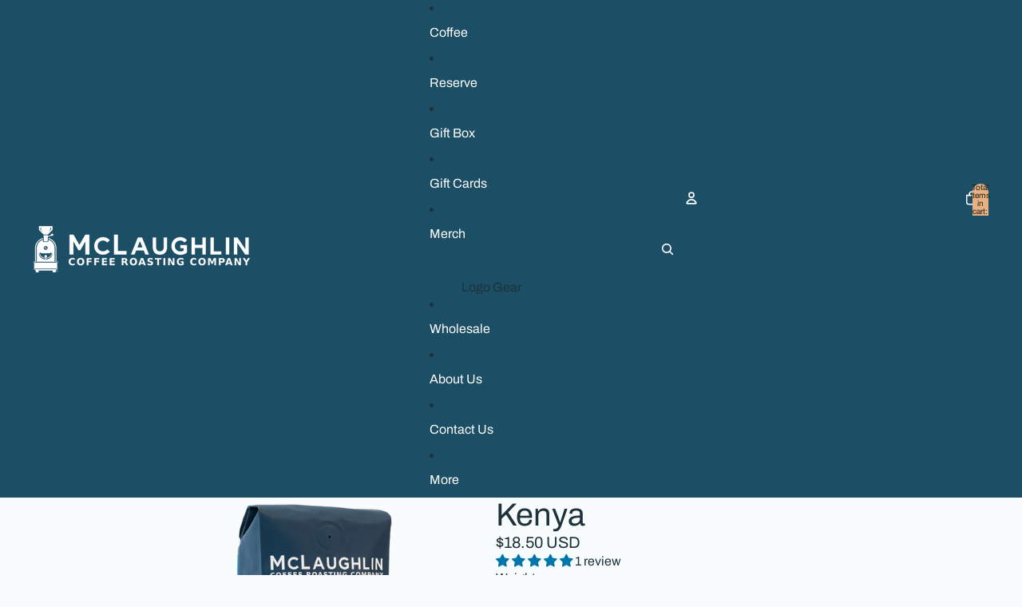

--- FILE ---
content_type: text/html; charset=utf-8
request_url: https://www.mclaughlincoffee.com/collections/products/products/kenya
body_size: 79755
content:
<!doctype html>
<html
  
  lang="en"
>
  <head><link
        rel="icon"
        type="image/png"
        href="//www.mclaughlincoffee.com/cdn/shop/files/Roaster.png?crop=center&height=32&v=1707848421&width=32"
      >
    
      <link
        rel="expect"
        href="#MainContent"
        blocking="render"
        id="view-transition-render-blocker"
      >
    
<meta charset="utf-8">
<meta
  http-equiv="X-UA-Compatible"
  content="IE=edge"
>
<meta
  name="viewport"
  content="width=device-width,initial-scale=1"
>
<meta
  name="view-transition"
  content="same-origin"
>
<meta
  name="theme-color"
  content=""
>

<meta
  property="og:site_name"
  content="McLaughlin Coffee Roasting Company"
>
<meta
  property="og:url"
  content="https://www.mclaughlincoffee.com/products/kenya"
>
<meta
  property="og:title"
  content="Kenya"
>
<meta
  property="og:type"
  content="product"
>
<meta
  property="og:description"
  content="Our Kenya has a medium-light body with nice lime citrus acidity at the front of the cup. In the middle of the cup, the acidity begins to balance out with the sweetness of this coffee. Our team noted sweet notes of lychee and white nectarine in the finish.  Roast Color: Light Cupping Notes: White Nectarine, Lime Zest, L"
><meta
    property="og:image"
    content="http://www.mclaughlincoffee.com/cdn/shop/files/kenya_74a20a7b-ebe4-4b74-86d2-4e81491bc506.png?v=1698775613"
  >
  <meta
    property="og:image:secure_url"
    content="https://www.mclaughlincoffee.com/cdn/shop/files/kenya_74a20a7b-ebe4-4b74-86d2-4e81491bc506.png?v=1698775613"
  >
  <meta
    property="og:image:width"
    content="600"
  >
  <meta
    property="og:image:height"
    content="480"
  ><meta
    property="og:price:amount"
    content="18.50"
  >
  <meta
    property="og:price:currency"
    content="USD"
  ><meta
  name="twitter:card"
  content="summary_large_image"
>
<meta
  name="twitter:title"
  content="Kenya"
>
<meta
  name="twitter:description"
  content="Our Kenya has a medium-light body with nice lime citrus acidity at the front of the cup. In the middle of the cup, the acidity begins to balance out with the sweetness of this coffee. Our team noted sweet notes of lychee and white nectarine in the finish.  Roast Color: Light Cupping Notes: White Nectarine, Lime Zest, L"
>

<title>
  Kenya
 &ndash; McLaughlin Coffee Roasting Company</title>

<link
  rel="canonical"
  href="https://www.mclaughlincoffee.com/products/kenya"
>


  <meta
    name="description"
    content="Our Kenya has a medium-light body with nice lime citrus acidity at the front of the cup. In the middle of the cup, the acidity begins to balance out with the sweetness of this coffee. Our team noted sweet notes of lychee and white nectarine in the finish.  Roast Color: Light Cupping Notes: White Nectarine, Lime Zest, L"
  >

<link href="//www.mclaughlincoffee.com/cdn/shop/t/47/assets/overflow-list.css?v=101911674359793798601766084747" as="style" rel="preload">
<link href="//www.mclaughlincoffee.com/cdn/shop/t/47/assets/base.css?v=25630247329231457811766084747" rel="stylesheet" type="text/css" media="all" />

<link
    rel="preload"
    as="font"
    href="//www.mclaughlincoffee.com/cdn/fonts/archivo/archivo_n4.dc8d917cc69af0a65ae04d01fd8eeab28a3573c9.woff2"
    type="font/woff2"
    crossorigin
    fetchpriority="low"
  ><link
    rel="preload"
    as="font"
    href="//www.mclaughlincoffee.com/cdn/fonts/archivo/archivo_n4.dc8d917cc69af0a65ae04d01fd8eeab28a3573c9.woff2"
    type="font/woff2"
    crossorigin
    fetchpriority="low"
  ><link
    rel="preload"
    as="font"
    href="//www.mclaughlincoffee.com/cdn/fonts/archivo/archivo_n4.dc8d917cc69af0a65ae04d01fd8eeab28a3573c9.woff2"
    type="font/woff2"
    crossorigin
    fetchpriority="low"
  ><link
    rel="preload"
    as="font"
    href="//www.mclaughlincoffee.com/cdn/fonts/archivo/archivo_n4.dc8d917cc69af0a65ae04d01fd8eeab28a3573c9.woff2"
    type="font/woff2"
    crossorigin
    fetchpriority="low"
  >
<script async crossorigin fetchpriority="high" src="/cdn/shopifycloud/importmap-polyfill/es-modules-shim.2.4.0.js"></script>
<script type="importmap">
  {
    "imports": {
      "@theme/overflow-list": "//www.mclaughlincoffee.com/cdn/shop/t/47/assets/overflow-list.js?v=46858356770684902511766084746",
      "@theme/product-title": "//www.mclaughlincoffee.com/cdn/shop/t/47/assets/product-title-truncation.js?v=81744426891537421781766084747",
      "@theme/component": "//www.mclaughlincoffee.com/cdn/shop/t/47/assets/component.js?v=184240237101443119871766084748",
      "@theme/dialog": "//www.mclaughlincoffee.com/cdn/shop/t/47/assets/dialog.js?v=61774032287387761671766084747",
      "@theme/events": "//www.mclaughlincoffee.com/cdn/shop/t/47/assets/events.js?v=147926035229139604561766084746",
      "@theme/focus": "//www.mclaughlincoffee.com/cdn/shop/t/47/assets/focus.js?v=60436577539430446401766084747",
      "@theme/morph": "//www.mclaughlincoffee.com/cdn/shop/t/47/assets/morph.js?v=35457747882330740861766084746",
      "@theme/paginated-list": "//www.mclaughlincoffee.com/cdn/shop/t/47/assets/paginated-list.js?v=95298315036233333871766084747",
      "@theme/performance": "//www.mclaughlincoffee.com/cdn/shop/t/47/assets/performance.js?v=171015751390534793081766084746",
      "@theme/product-form": "//www.mclaughlincoffee.com/cdn/shop/t/47/assets/product-form.js?v=37993400097492174081766084746",
      "@theme/recently-viewed-products": "//www.mclaughlincoffee.com/cdn/shop/t/47/assets/recently-viewed-products.js?v=94729125001750262651766084747",
      "@theme/scrolling": "//www.mclaughlincoffee.com/cdn/shop/t/47/assets/scrolling.js?v=118005526288211533611766084748",
      "@theme/section-renderer": "//www.mclaughlincoffee.com/cdn/shop/t/47/assets/section-renderer.js?v=117273408521114569061766084747",
      "@theme/section-hydration": "//www.mclaughlincoffee.com/cdn/shop/t/47/assets/section-hydration.js?v=177651605160027701221766084747",
      "@theme/utilities": "//www.mclaughlincoffee.com/cdn/shop/t/47/assets/utilities.js?v=74252600229394689081766084747",
      "@theme/variant-picker": "//www.mclaughlincoffee.com/cdn/shop/t/47/assets/variant-picker.js?v=124079696159966615681766084747",
      "@theme/media-gallery": "//www.mclaughlincoffee.com/cdn/shop/t/47/assets/media-gallery.js?v=111441960308641931071766084746",
      "@theme/quick-add": "//www.mclaughlincoffee.com/cdn/shop/t/47/assets/quick-add.js?v=148903382353369979481766084747",
      "@theme/paginated-list-aspect-ratio": "//www.mclaughlincoffee.com/cdn/shop/t/47/assets/paginated-list-aspect-ratio.js?v=25254270272143792451766084747",
      "@theme/popover-polyfill": "//www.mclaughlincoffee.com/cdn/shop/t/47/assets/popover-polyfill.js?v=119029313658895111201766084747",
      "@theme/component-quantity-selector": "//www.mclaughlincoffee.com/cdn/shop/t/47/assets/component-quantity-selector.js?v=67906657287482036641766084747",
      "@theme/comparison-slider": "//www.mclaughlincoffee.com/cdn/shop/t/47/assets/comparison-slider.js?v=106705562947035711941766084747",
      "@theme/sticky-add-to-cart": "//www.mclaughlincoffee.com/cdn/shop/t/47/assets/sticky-add-to-cart.js?v=48956925339276737091766084748",
      "@theme/fly-to-cart": "//www.mclaughlincoffee.com/cdn/shop/t/47/assets/fly-to-cart.js?v=129971753673458693881766084747"
    }
  }
</script>

<script
  src="//www.mclaughlincoffee.com/cdn/shop/t/47/assets/view-transitions.js?v=7106414069516106341766084746"
  async
  
    blocking="render"
  
></script>

<link
  rel="modulepreload"
  href="//www.mclaughlincoffee.com/cdn/shop/t/47/assets/utilities.js?v=74252600229394689081766084747"
  fetchpriority="low"
>
<link
  rel="modulepreload"
  href="//www.mclaughlincoffee.com/cdn/shop/t/47/assets/component.js?v=184240237101443119871766084748"
  fetchpriority="low"
>
<link
  rel="modulepreload"
  href="//www.mclaughlincoffee.com/cdn/shop/t/47/assets/section-renderer.js?v=117273408521114569061766084747"
  fetchpriority="low"
>
<link
  rel="modulepreload"
  href="//www.mclaughlincoffee.com/cdn/shop/t/47/assets/section-hydration.js?v=177651605160027701221766084747"
  fetchpriority="low"
>
<link
  rel="modulepreload"
  href="//www.mclaughlincoffee.com/cdn/shop/t/47/assets/morph.js?v=35457747882330740861766084746"
  fetchpriority="low"
>



<link
  rel="modulepreload"
  href="//www.mclaughlincoffee.com/cdn/shop/t/47/assets/focus.js?v=60436577539430446401766084747"
  fetchpriority="low"
>
<link
  rel="modulepreload"
  href="//www.mclaughlincoffee.com/cdn/shop/t/47/assets/recently-viewed-products.js?v=94729125001750262651766084747"
  fetchpriority="low"
>
<link
  rel="modulepreload"
  href="//www.mclaughlincoffee.com/cdn/shop/t/47/assets/scrolling.js?v=118005526288211533611766084748"
  fetchpriority="low"
>
<link
  rel="modulepreload"
  href="//www.mclaughlincoffee.com/cdn/shop/t/47/assets/events.js?v=147926035229139604561766084746"
  fetchpriority="low"
>
<script
  src="//www.mclaughlincoffee.com/cdn/shop/t/47/assets/popover-polyfill.js?v=119029313658895111201766084747"
  type="module"
  fetchpriority="low"
></script>
<script
  src="//www.mclaughlincoffee.com/cdn/shop/t/47/assets/overflow-list.js?v=46858356770684902511766084746"
  type="module"
  fetchpriority="low"
></script>
<script
  src="//www.mclaughlincoffee.com/cdn/shop/t/47/assets/quick-add.js?v=148903382353369979481766084747"
  type="module"
  fetchpriority="low"
></script>

  <script
    src="//www.mclaughlincoffee.com/cdn/shop/t/47/assets/cart-discount.js?v=107077853990124422021766084747"
    type="module"
    fetchpriority="low"
  ></script>


<script
  src="//www.mclaughlincoffee.com/cdn/shop/t/47/assets/dialog.js?v=61774032287387761671766084747"
  type="module"
  fetchpriority="low"
></script>
<script
  src="//www.mclaughlincoffee.com/cdn/shop/t/47/assets/variant-picker.js?v=124079696159966615681766084747"
  type="module"
  fetchpriority="low"
></script>
<script
  src="//www.mclaughlincoffee.com/cdn/shop/t/47/assets/product-card.js?v=124402285637860180781766084747"
  type="module"
  fetchpriority="low"
></script>
<script
  src="//www.mclaughlincoffee.com/cdn/shop/t/47/assets/product-form.js?v=37993400097492174081766084746"
  type="module"
  fetchpriority="low"
></script>
<script
  src="//www.mclaughlincoffee.com/cdn/shop/t/47/assets/fly-to-cart.js?v=129971753673458693881766084747"
  type="module"
  fetchpriority="low"
></script>
<script
  src="//www.mclaughlincoffee.com/cdn/shop/t/47/assets/accordion-custom.js?v=99000499017714805851766084747"
  type="module"
  fetchpriority="low"
></script>
<script
  src="//www.mclaughlincoffee.com/cdn/shop/t/47/assets/disclosure-custom.js?v=168050880623268140331766084747"
  type="module"
  fetchpriority="low"
></script>
<script
  src="//www.mclaughlincoffee.com/cdn/shop/t/47/assets/media.js?v=37825095869491791421766084747"
  type="module"
  fetchpriority="low"
></script>
<script
  src="//www.mclaughlincoffee.com/cdn/shop/t/47/assets/product-price.js?v=117989390664188536191766084746"
  type="module"
  fetchpriority="low"
></script>
<script
  src="//www.mclaughlincoffee.com/cdn/shop/t/47/assets/product-sku.js?v=121804655373531320511766084747"
  type="module"
  fetchpriority="low"
></script>
<script
  src="//www.mclaughlincoffee.com/cdn/shop/t/47/assets/product-title-truncation.js?v=81744426891537421781766084747"
  type="module"
  fetchpriority="low"
></script>
<script
  src="//www.mclaughlincoffee.com/cdn/shop/t/47/assets/product-inventory.js?v=16343734458933704981766084746"
  type="module"
  fetchpriority="low"
></script>
<script
  src="//www.mclaughlincoffee.com/cdn/shop/t/47/assets/show-more.js?v=94563802205717136101766084747"
  type="module"
  fetchpriority="low"
></script>
<script
  src="//www.mclaughlincoffee.com/cdn/shop/t/47/assets/slideshow.js?v=40796646405849125981766084748"
  type="module"
  fetchpriority="low"
></script>
<script
  src="//www.mclaughlincoffee.com/cdn/shop/t/47/assets/layered-slideshow.js?v=30135417790894624731766084747"
  type="module"
  fetchpriority="low"
></script>
<script
  src="//www.mclaughlincoffee.com/cdn/shop/t/47/assets/anchored-popover.js?v=95953304814728754461766084747"
  type="module"
  fetchpriority="low"
></script>
<script
  src="//www.mclaughlincoffee.com/cdn/shop/t/47/assets/floating-panel.js?v=128677600744947036551766084747"
  type="module"
  fetchpriority="low"
></script>
<script
  src="//www.mclaughlincoffee.com/cdn/shop/t/47/assets/video-background.js?v=25237992823806706551766084746"
  type="module"
  fetchpriority="low"
></script>
<script
  src="//www.mclaughlincoffee.com/cdn/shop/t/47/assets/component-quantity-selector.js?v=67906657287482036641766084747"
  type="module"
  fetchpriority="low"
></script>
<script
  src="//www.mclaughlincoffee.com/cdn/shop/t/47/assets/media-gallery.js?v=111441960308641931071766084746"
  type="module"
  fetchpriority="low"
></script>
<script
  src="//www.mclaughlincoffee.com/cdn/shop/t/47/assets/rte-formatter.js?v=101420294193111439321766084747"
  type="module"
  fetchpriority="low"
></script>
<script
  src="//www.mclaughlincoffee.com/cdn/shop/t/47/assets/volume-pricing.js?v=15442793518842484731766084747"
  type="module"
  fetchpriority="low"
></script>
<script
  src="//www.mclaughlincoffee.com/cdn/shop/t/47/assets/price-per-item.js?v=144512917617120124431766084747"
  type="module"
  fetchpriority="low"
></script>
<script
  src="//www.mclaughlincoffee.com/cdn/shop/t/47/assets/volume-pricing-info.js?v=94479640769665442661766084748"
  type="module"
  fetchpriority="low"
></script>




  <script
    src="//www.mclaughlincoffee.com/cdn/shop/t/47/assets/fly-to-cart.js?v=129971753673458693881766084747"
    type="module"
    fetchpriority="low"
  ></script>
  <script
    src="//www.mclaughlincoffee.com/cdn/shop/t/47/assets/sticky-add-to-cart.js?v=48956925339276737091766084748"
    type="module"
    fetchpriority="low"
  ></script>
  <script type="module">
    import { RecentlyViewed } from '@theme/recently-viewed-products';
    RecentlyViewed.addProduct('11150361356');
  </script>



  <script
    src="//www.mclaughlincoffee.com/cdn/shop/t/47/assets/product-card-link.js?v=97122579314620396511766084747"
    type="module"
    fetchpriority="low"
  ></script>


<script
  src="//www.mclaughlincoffee.com/cdn/shop/t/47/assets/auto-close-details.js?v=58350291535404441581766084747"
  defer="defer"
></script>

<script>
  const Theme = {
    translations: {
      placeholder_image: `Placeholder image`,
      added: `Added`,
      recipient_form_fields_visible: `Recipient form fields are now visible`,
      recipient_form_fields_hidden: `Recipient form fields are now hidden`,
      recipient_form_error: `There was an error with the form submission`,
      items_added_to_cart_one: `1 item added to cart`,
      items_added_to_cart_other: `{{ count }} items added to cart`,
    },
    routes: {
      cart_add_url: '/cart/add.js',
      cart_change_url: '/cart/change',
      cart_update_url: '/cart/update',
      cart_url: '/cart',
      predictive_search_url: '/search/suggest',
      search_url: '/search',
    },
    template: {
      name: 'product',
    },
  };
</script>
<style data-shopify>
@font-face {
  font-family: Archivo;
  font-weight: 400;
  font-style: normal;
  font-display: swap;
  src: url("//www.mclaughlincoffee.com/cdn/fonts/archivo/archivo_n4.dc8d917cc69af0a65ae04d01fd8eeab28a3573c9.woff2") format("woff2"),
       url("//www.mclaughlincoffee.com/cdn/fonts/archivo/archivo_n4.bd6b9c34fdb81d7646836be8065ce3c80a2cc984.woff") format("woff");
}
@font-face {
  font-family: Archivo;
  font-weight: 700;
  font-style: normal;
  font-display: swap;
  src: url("//www.mclaughlincoffee.com/cdn/fonts/archivo/archivo_n7.651b020b3543640c100112be6f1c1b8e816c7f13.woff2") format("woff2"),
       url("//www.mclaughlincoffee.com/cdn/fonts/archivo/archivo_n7.7e9106d320e6594976a7dcb57957f3e712e83c96.woff") format("woff");
}
@font-face {
  font-family: Archivo;
  font-weight: 400;
  font-style: italic;
  font-display: swap;
  src: url("//www.mclaughlincoffee.com/cdn/fonts/archivo/archivo_i4.37d8c4e02dc4f8e8b559f47082eb24a5c48c2908.woff2") format("woff2"),
       url("//www.mclaughlincoffee.com/cdn/fonts/archivo/archivo_i4.839d35d75c605237591e73815270f86ab696602c.woff") format("woff");
}
@font-face {
  font-family: Archivo;
  font-weight: 700;
  font-style: italic;
  font-display: swap;
  src: url("//www.mclaughlincoffee.com/cdn/fonts/archivo/archivo_i7.3dc798c6f261b8341dd97dd5c78d97d457c63517.woff2") format("woff2"),
       url("//www.mclaughlincoffee.com/cdn/fonts/archivo/archivo_i7.3b65e9d326e7379bd5f15bcb927c5d533d950ff6.woff") format("woff");
}


  :root {
    /* Page Layout */
    --sidebar-width: 25rem;
    --narrow-content-width: 36rem;
    --normal-content-width: 42rem;
    --wide-content-width: 46rem;
    --narrow-page-width: 90rem;
    --normal-page-width: 120rem;
    --wide-page-width: 150rem;

    /* Section Heights */
    --section-height-small: 15rem;
    --section-height-medium: 25rem;
    --section-height-large: 35rem;

    @media screen and (min-width: 40em) {
      --section-height-small: 40svh;
      --section-height-medium: 55svh;
      --section-height-large: 70svh;
    }

    @media screen and (min-width: 60em) {
      --section-height-small: 50svh;
      --section-height-medium: 65svh;
      --section-height-large: 80svh;
    }

    /* Letter spacing */
    --letter-spacing-sm: 0.06em;
    --letter-spacing-md: 0.13em;

    /* Font families */
    --font-body--family: Archivo, sans-serif;
    --font-body--style: normal;
    --font-body--weight: 400;
    --font-subheading--family: Archivo, sans-serif;
    --font-subheading--style: normal;
    --font-subheading--weight: 400;
    --font-heading--family: Archivo, sans-serif;
    --font-heading--style: normal;
    --font-heading--weight: 400;
    --font-accent--family: Archivo, sans-serif;
    --font-accent--style: normal;
    --font-accent--weight: 400;

    /* Margin sizes */
    --font-h1--spacing: 0.25em;
    --font-h2--spacing: 0.25em;
    --font-h3--spacing: 0.25em;
    --font-h4--spacing: 0.25em;
    --font-h5--spacing: 0.25em;
    --font-h6--spacing: 0.25em;
    --font-paragraph--spacing: 0.5em;

    /* Heading colors */
    --font-h1--color: var(--color-foreground-heading);
    --font-h2--color: var(--color-foreground-heading);
    --font-h3--color: var(--color-foreground-heading);
    --font-h4--color: var(--color-foreground-heading);
    --font-h5--color: var(--color-foreground-heading);
    --font-h6--color: var(--color-foreground-heading);

    /** Z-Index / Layering */
    --layer-section-background: -2;
    --layer-lowest: -1;
    --layer-base: 0;
    --layer-flat: 1;
    --layer-raised: 2;
    --layer-heightened: 4;
    --layer-sticky: 8;
    --layer-window-overlay: 10;
    --layer-header-menu: 12;
    --layer-overlay: 16;
    --layer-menu-drawer: 18;
    --layer-temporary: 20;

    /* Max-width / Measure */
    --max-width--body-normal: 32.5em;
    --max-width--body-narrow: 22.75em;

    --max-width--heading-normal: 32.5em;
    --max-width--heading-narrow: 19.5em;

    --max-width--display-normal: 13em;
    --max-width--display-narrow: 9.75em;
    --max-width--display-tight: 3.25em;

    /* Letter-spacing / Tracking */
    --letter-spacing--display-tight: -0.03em;
    --letter-spacing--display-normal: 0em;
    --letter-spacing--display-loose: 0.03em;

    --letter-spacing--heading-tight: -0.03em;
    --letter-spacing--heading-normal: 0em;
    --letter-spacing--heading-loose: 0.03em;

    --letter-spacing--body-tight: -0.03em;
    --letter-spacing--body-normal: 0em;
    --letter-spacing--body-loose: 0.03em;

    /* Line height / Leading */
    --line-height: 1;

    --line-height--display-tight: 1;
    --line-height--display-normal: 1.1;
    --line-height--display-loose: 1.2;

    --line-height--heading-tight: 1.15;
    --line-height--heading-normal: 1.25;
    --line-height--heading-loose: 1.35;

    --line-height--body-tight: 1.2;
    --line-height--body-normal: 1.4;
    --line-height--body-loose: 1.6;

    /* Typography presets */
    --font-size--paragraph: 1.0rem;--font-size--h1: 2.5rem;--font-size--h2: 1.5rem;--font-size--h3: 1.125rem;--font-size--h4: 1.25rem;--font-size--h5: 1.0rem;--font-size--h6: 0.75rem;--font-paragraph--weight: 400;--font-paragraph--letter-spacing: var(--letter-spacing--body-normal);--font-paragraph--size: var(--font-size--paragraph);--font-paragraph--family: var(--font-body--family);--font-paragraph--style: var(--font-body--style);--font-paragraph--case: ;--font-paragraph--line-height: var(--line-height--body-tight);--font-h1--weight: var(--font-secondary--weight);--font-h1--letter-spacing: var(--letter-spacing--heading-normal);--font-h1--size: var(--font-size--h1);--font-h1--family: var(--font-secondary--family);--font-h1--style: var(--font-secondary--style);--font-h1--case: none;--font-h1--line-height: var(--line-height--display-normal);--font-h2--weight: var(--font-heading--weight);--font-h2--letter-spacing: var(--letter-spacing--heading-normal);--font-h2--size: var(--font-size--h2);--font-h2--family: var(--font-heading--family);--font-h2--style: var(--font-heading--style);--font-h2--case: none;--font-h2--line-height: var(--line-height--display-normal);--font-h3--weight: var(--font-heading--weight);--font-h3--letter-spacing: var(--letter-spacing--heading-normal);--font-h3--size: var(--font-size--h3);--font-h3--family: var(--font-heading--family);--font-h3--style: var(--font-heading--style);--font-h3--case: none;--font-h3--line-height: var(--line-height--display-normal);--font-h4--weight: var(--font-subheading--weight);--font-h4--letter-spacing: var(--letter-spacing--heading-normal);--font-h4--size: var(--font-size--h4);--font-h4--family: var(--font-subheading--family);--font-h4--style: var(--font-subheading--style);--font-h4--case: none;--font-h4--line-height: var(--line-height--display-loose);--font-h5--weight: var(--font-subheading--weight);--font-h5--letter-spacing: var(--letter-spacing--heading-normal);--font-h5--size: var(--font-size--h5);--font-h5--family: var(--font-subheading--family);--font-h5--style: var(--font-subheading--style);--font-h5--case: none;--font-h5--line-height: var(--line-height--display-normal);--font-h6--weight: var(--font-subheading--weight);--font-h6--letter-spacing: var(--letter-spacing--heading-loose);--font-h6--size: var(--font-size--h6);--font-h6--family: var(--font-subheading--family);--font-h6--style: var(--font-subheading--style);--font-h6--case: uppercase;--font-h6--line-height: var(--line-height--display-normal);

    /* Hardcoded font sizes */
    --font-size--3xs: 0.625rem;
    --font-size--2xs: 0.75rem;
    --font-size--xs: 0.8125rem;
    --font-size--sm: 0.875rem;
    --font-size--md: 1rem;
    --font-size--lg: 1.125rem;
    --font-size--xl: 1.25rem;
    --font-size--2xl: 1.5rem;
    --font-size--3xl: 2rem;
    --font-size--4xl: 2.5rem;
    --font-size--5xl: 3rem;
    --font-size--6xl: 3.5rem;

    /* Menu font sizes */
    --menu-font-sm--size: 0.875rem;
    --menu-font-sm--line-height: calc(1.1 + 0.5 * min(16 / 14));
    --menu-font-md--size: 1rem;
    --menu-font-md--line-height: calc(1.1 + 0.5 * min(16 / 16));
    --menu-font-lg--size: 1.125rem;
    --menu-font-lg--line-height: calc(1.1 + 0.5 * min(16 / 18));
    --menu-font-xl--size: 1.25rem;
    --menu-font-xl--line-height: calc(1.1 + 0.5 * min(16 / 20));
    --menu-font-2xl--size: 1.75rem;
    --menu-font-2xl--line-height: calc(1.1 + 0.5 * min(16 / 28));

    /* Colors */
    --color-error: #8B0000;
    --color-success: #006400;
    --color-white: #FFFFFF;
    --color-white-rgb: 255 255 255;
    --color-black: #000000;
    --color-instock: #3ED660;
    --color-lowstock: #EE9441;
    --color-outofstock: #C8C8C8;

    /* Opacity */
    --opacity-5: 0.05;
    --opacity-8: 0.08;
    --opacity-10: 0.1;
    --opacity-15: 0.15;
    --opacity-20: 0.2;
    --opacity-25: 0.25;
    --opacity-30: 0.3;
    --opacity-40: 0.4;
    --opacity-50: 0.5;
    --opacity-60: 0.6;
    --opacity-70: 0.7;
    --opacity-80: 0.8;
    --opacity-85: 0.85;
    --opacity-90: 0.9;
    --opacity-subdued-text: var(--opacity-70);

    --shadow-button: 0 2px 3px rgb(0 0 0 / 20%);
    --gradient-image-overlay: linear-gradient(to top, rgb(0 0 0 / 0.5), transparent);

    /* Spacing */
    --margin-3xs: 0.125rem;
    --margin-2xs: 0.3rem;
    --margin-xs: 0.5rem;
    --margin-sm: 0.7rem;
    --margin-md: 0.8rem;
    --margin-lg: 1rem;
    --margin-xl: 1.25rem;
    --margin-2xl: 1.5rem;
    --margin-3xl: 1.75rem;
    --margin-4xl: 2rem;
    --margin-5xl: 3rem;
    --margin-6xl: 5rem;

    --scroll-margin: 50px;

    --padding-3xs: 0.125rem;
    --padding-2xs: 0.25rem;
    --padding-xs: 0.5rem;
    --padding-sm: 0.7rem;
    --padding-md: 0.8rem;
    --padding-lg: 1rem;
    --padding-xl: 1.25rem;
    --padding-2xl: 1.5rem;
    --padding-3xl: 1.75rem;
    --padding-4xl: 2rem;
    --padding-5xl: 3rem;
    --padding-6xl: 4rem;

    --gap-3xs: 0.125rem;
    --gap-2xs: 0.3rem;
    --gap-xs: 0.5rem;
    --gap-sm: 0.7rem;
    --gap-md: 0.9rem;
    --gap-lg: 1rem;
    --gap-xl: 1.25rem;
    --gap-2xl: 2rem;
    --gap-3xl: 3rem;

    --spacing-scale-sm: 0.6;
    --spacing-scale-md: 0.7;
    --spacing-scale-default: 1.0;

    /* Checkout buttons gap */
    --checkout-button-gap: 10px;

    /* Borders */
    --style-border-width: 1px;
    --style-border-radius-xs: 0.2rem;
    --style-border-radius-sm: 0.6rem;
    --style-border-radius-md: 0.8rem;
    --style-border-radius-50: 50%;
    --style-border-radius-lg: 1rem;
    --style-border-radius-pills: 40px;
    --style-border-radius-inputs: 8px;
    --style-border-radius-buttons-primary: 5px;
    --style-border-radius-buttons-secondary: 100px;
    --style-border-width-primary: 0px;
    --style-border-width-secondary: 1px;
    --style-border-width-inputs: 0px;
    --style-border-radius-popover: 8px;
    --style-border-popover: 1px none rgb(var(--color-border-rgb) / 50%);
    --style-border-drawer: 1px none rgb(var(--color-border-rgb) / 50%);
    --style-border-swatch-opacity: 10%;
    --style-border-swatch-width: 1px;
    --style-border-swatch-style: solid;

    /* Animation */
    --ease-out-cubic: cubic-bezier(0.33, 1, 0.68, 1);
    --ease-out-quad: cubic-bezier(0.32, 0.72, 0, 1);
    --animation-speed-fast: 0.0625s;
    --animation-speed: 0.125s;
    --animation-speed-slow: 0.2s;
    --animation-speed-medium: 0.15s;
    --animation-easing: ease-in-out;
    --animation-slideshow-easing: cubic-bezier(0.4, 0, 0.2, 1);
    --drawer-animation-speed: 0.2s;
    --animation-values-slow: var(--animation-speed-slow) var(--animation-easing);
    --animation-values: var(--animation-speed) var(--animation-easing);
    --animation-values-fast: var(--animation-speed-fast) var(--animation-easing);
    --animation-values-allow-discrete: var(--animation-speed) var(--animation-easing) allow-discrete;
    --animation-timing-hover: cubic-bezier(0.25, 0.46, 0.45, 0.94);
    --animation-timing-active: cubic-bezier(0.5, 0, 0.75, 0);
    --animation-timing-bounce: cubic-bezier(0.34, 1.56, 0.64, 1);
    --animation-timing-default: cubic-bezier(0, 0, 0.2, 1);
    --animation-timing-fade-in: cubic-bezier(0.16, 1, 0.3, 1);
    --animation-timing-fade-out: cubic-bezier(0.4, 0, 0.2, 1);

    /* View transitions */
    /* View transition old */
    --view-transition-old-main-content: var(--animation-speed) var(--animation-easing) both fadeOut;

    /* View transition new */
    --view-transition-new-main-content: var(--animation-speed) var(--animation-easing) both fadeIn, var(--animation-speed) var(--animation-easing) both slideInTopViewTransition;

    /* Focus */
    --focus-outline-width: 0.09375rem;
    --focus-outline-offset: 0.2em;

    /* Badges */
    --badge-blob-padding-block: 1px;
    --badge-blob-padding-inline: 12px 8px;
    --badge-rectangle-padding-block: 1px;
    --badge-rectangle-padding-inline: 6px;
    @media screen and (min-width: 750px) {
      --badge-blob-padding-block: 4px;
      --badge-blob-padding-inline: 16px 12px;
      --badge-rectangle-padding-block: 4px;
      --badge-rectangle-padding-inline: 10px;
    }

    /* Icons */
    --icon-size-2xs: 0.6rem;
    --icon-size-xs: 0.85rem;
    --icon-size-sm: 1.25rem;
    --icon-size-md: 1.375rem;
    --icon-size-lg: 1.5rem;
    --icon-stroke-width: 1.5px;

    /* Input */
    --input-email-min-width: 200px;
    --input-search-max-width: 650px;
    --input-padding-y: 0.8rem;
    --input-padding-x: 0.8rem;
    --input-padding: var(--input-padding-y) var(--input-padding-x);
    --input-box-shadow-width: var(--style-border-width-inputs);
    --input-box-shadow: 0 0 0 var(--input-box-shadow-width) var(--color-input-border);
    --input-box-shadow-focus: 0 0 0 calc(var(--input-box-shadow-width) + 0.5px) var(--color-input-border);
    --input-disabled-background-color: rgb(var(--color-foreground-rgb) / var(--opacity-10));
    --input-disabled-border-color: rgb(var(--color-foreground-rgb) / var(--opacity-5));
    --input-disabled-text-color: rgb(var(--color-foreground-rgb) / var(--opacity-50));
    --input-textarea-min-height: 55px;

    /* Button size */
    --button-size-sm: 30px;
    --button-size-md: 36px;
    --button-size: var(--minimum-touch-target);
    --button-padding-inline: 24px;
    --button-padding-block: 16px;

    /* Button font-family */
    --button-font-family-primary: var(--font-body--family);
    --button-font-family-secondary: var(--font-body--family);

    /* Button text case */
    --button-text-case: ;
    --button-text-case-primary: default;
    --button-text-case-secondary: default;

    /* Borders */
    --border-color: rgb(var(--color-border-rgb) / var(--opacity-50));
    --border-width-sm: 1px;
    --border-width-md: 2px;
    --border-width-lg: 5px;
    --border-radius-sm: 0.25rem;

    /* Drawers */
    --drawer-inline-padding: 25px;
    --drawer-menu-inline-padding: 2.5rem;
    --drawer-header-block-padding: 20px;
    --drawer-content-block-padding: 10px;
    --drawer-header-desktop-top: 0rem;
    --drawer-padding: calc(var(--padding-sm) + 7px);
    --drawer-height: 100dvh;
    --drawer-width: 95vw;
    --drawer-max-width: 500px;

    /* Variant Picker Swatches */
    --variant-picker-swatch-width-unitless: 30;
    --variant-picker-swatch-height-unitless: 30;
    --variant-picker-swatch-width: 30px;
    --variant-picker-swatch-height: 30px;
    --variant-picker-swatch-radius: 100px;
    --variant-picker-border-width: 1px;
    --variant-picker-border-style: solid;
    --variant-picker-border-opacity: 10%;

    /* Variant Picker Buttons */
    --variant-picker-button-radius: 13px;
    --variant-picker-button-border-width: 2px;

    /* Slideshow */
    --slideshow-controls-size: 3.5rem;
    --slideshow-controls-icon: 2rem;
    --peek-next-slide-size: 3rem;

    /* Utilities */
    --backdrop-opacity: 0.15;
    --backdrop-color-rgb: var(--color-shadow-rgb);
    --minimum-touch-target: 44px;
    --disabled-opacity: 0.5;
    --skeleton-opacity: 0.025;

    /* Shapes */
    --shape--circle: circle(50% at center);
    --shape--sunburst: polygon(100% 50%,94.62% 55.87%,98.3% 62.94%,91.57% 67.22%,93.3% 75%,85.7% 77.39%,85.36% 85.36%,77.39% 85.7%,75% 93.3%,67.22% 91.57%,62.94% 98.3%,55.87% 94.62%,50% 100%,44.13% 94.62%,37.06% 98.3%,32.78% 91.57%,25% 93.3%,22.61% 85.7%,14.64% 85.36%,14.3% 77.39%,6.7% 75%,8.43% 67.22%,1.7% 62.94%,5.38% 55.87%,0% 50%,5.38% 44.13%,1.7% 37.06%,8.43% 32.78%,6.7% 25%,14.3% 22.61%,14.64% 14.64%,22.61% 14.3%,25% 6.7%,32.78% 8.43%,37.06% 1.7%,44.13% 5.38%,50% 0%,55.87% 5.38%,62.94% 1.7%,67.22% 8.43%,75% 6.7%,77.39% 14.3%,85.36% 14.64%,85.7% 22.61%,93.3% 25%,91.57% 32.78%,98.3% 37.06%,94.62% 44.13%);
    --shape--diamond: polygon(50% 0%, 100% 50%, 50% 100%, 0% 50%);
    --shape--blob: polygon(85.349% 11.712%, 87.382% 13.587%, 89.228% 15.647%, 90.886% 17.862%, 92.359% 20.204%, 93.657% 22.647%, 94.795% 25.169%, 95.786% 27.752%, 96.645% 30.382%, 97.387% 33.048%, 98.025% 35.740%, 98.564% 38.454%, 99.007% 41.186%, 99.358% 43.931%, 99.622% 46.685%, 99.808% 49.446%, 99.926% 52.210%, 99.986% 54.977%, 99.999% 57.744%, 99.975% 60.511%, 99.923% 63.278%, 99.821% 66.043%, 99.671% 68.806%, 99.453% 71.565%, 99.145% 74.314%, 98.724% 77.049%, 98.164% 79.759%, 97.433% 82.427%, 96.495% 85.030%, 95.311% 87.529%, 93.841% 89.872%, 92.062% 91.988%, 89.972% 93.796%, 87.635% 95.273%, 85.135% 96.456%, 82.532% 97.393%, 79.864% 98.127%, 77.156% 98.695%, 74.424% 99.129%, 71.676% 99.452%, 68.918% 99.685%, 66.156% 99.844%, 63.390% 99.942%, 60.624% 99.990%, 57.856% 99.999%, 55.089% 99.978%, 52.323% 99.929%, 49.557% 99.847%, 46.792% 99.723%, 44.031% 99.549%, 41.273% 99.317%, 38.522% 99.017%, 35.781% 98.639%, 33.054% 98.170%, 30.347% 97.599%, 27.667% 96.911%, 25.024% 96.091%, 22.432% 95.123%, 19.907% 93.994%, 17.466% 92.690%, 15.126% 91.216%, 12.902% 89.569%, 10.808% 87.761%, 8.854% 85.803%, 7.053% 83.703%, 5.418% 81.471%, 3.962% 79.119%, 2.702% 76.656%, 1.656% 74.095%, 0.846% 71.450%, 0.294% 68.740%, 0.024% 65.987%, 0.050% 63.221%, 0.343% 60.471%, 0.858% 57.752%, 1.548% 55.073%, 2.370% 52.431%, 3.283% 49.819%, 4.253% 47.227%, 5.249% 44.646%, 6.244% 42.063%, 7.211% 39.471%, 8.124% 36.858%, 8.958% 34.220%, 9.711% 31.558%, 10.409% 28.880%, 11.083% 26.196%, 11.760% 23.513%, 12.474% 20.839%, 13.259% 18.186%, 14.156% 15.569%, 15.214% 13.012%, 16.485% 10.556%, 18.028% 8.261%, 19.883% 6.211%, 22.041% 4.484%, 24.440% 3.110%, 26.998% 2.057%, 29.651% 1.275%, 32.360% 0.714%, 35.101% 0.337%, 37.859% 0.110%, 40.624% 0.009%, 43.391% 0.016%, 46.156% 0.113%, 48.918% 0.289%, 51.674% 0.533%, 54.425% 0.837%, 57.166% 1.215%, 59.898% 1.654%, 62.618% 2.163%, 65.322% 2.750%, 68.006% 3.424%, 70.662% 4.197%, 73.284% 5.081%, 75.860% 6.091%, 78.376% 7.242%, 80.813% 8.551%, 83.148% 10.036%, 85.349% 11.712%);

    /* Buy buttons */
    --height-buy-buttons: calc(var(--padding-lg) * 2 + var(--icon-size-sm));

    /* Card image width and height variables */
    --card-width-small: 10rem;

    --height-small: 10rem;
    --height-medium: 11.5rem;
    --height-large: 13rem;
    --height-full: 100vh;

    @media screen and (min-width: 750px) {
      --height-small: 17.5rem;
      --height-medium: 21.25rem;
      --height-large: 25rem;
    }

    /* Modal */
    --modal-max-height: 65dvh;

    /* Card styles for search */
    --card-bg-hover: rgb(var(--color-foreground-rgb) / var(--opacity-5));
    --card-border-hover: rgb(var(--color-foreground-rgb) / var(--opacity-30));
    --card-border-focus: rgb(var(--color-foreground-rgb) / var(--opacity-10));

    /* Cart */
    --cart-primary-font-family: var(--font-body--family);
    --cart-primary-font-style: var(--font-body--style);
    --cart-primary-font-weight: var(--font-body--weight);
    --cart-secondary-font-family: var(--font-subheading--family);
    --cart-secondary-font-style: var(--font-subheading--style);
    --cart-secondary-font-weight: var(--font-subheading--weight);
  }
</style>
<style data-shopify>
  
    
      :root,
    
    
    
    .color-scheme-1 {
        --color-background: rgb(248 252 253 / 1.0);
        /* RGB values only to apply different opacities - Relative color values are not supported in iOS < 16.4 */
        --color-background-rgb: 248 252 253;
        --opacity-5-15: 0.05;
        --opacity-10-25: 0.1;
        --opacity-35-55: 0.35;
        --opacity-40-60: 0.4;
        --opacity-30-60: 0.3;
        --color-foreground: rgb(29 50 59 / 1.0);
        --color-foreground-rgb: 29 50 59;
        --color-foreground-heading: rgb(29 50 59 / 1.0);
        --color-foreground-heading-rgb: 29 50 59;
        --color-primary: rgb(0 118 170 / 1.0);
        --color-primary-rgb: 0 118 170;
        --color-primary-hover: rgb(233 176 129 / 1.0);
        --color-primary-hover-rgb: 233 176 129;
        --color-border: rgb(230 230 230 / 1.0);
        --color-border-rgb: 230 230 230;
        --color-shadow: rgb(0 0 0 / 1.0);
        --color-shadow-rgb: 0 0 0;
        --color-primary-button-text: rgb(248 252 253 / 1.0);
        --color-primary-button-background: rgb(0 118 170 / 1.0);
        --color-primary-button-border: rgb(0 118 170 / 1.0);
        --color-primary-button-hover-text: rgb(255 255 255 / 1.0);
        --color-primary-button-hover-background: rgb(99 99 99 / 1.0);
        --color-primary-button-hover-border: rgb(99 99 99 / 1.0);
        --color-secondary-button-text: rgb(0 0 0 / 1.0);
        --color-secondary-button-background: rgb(255 255 255 / 1.0);
        --color-secondary-button-border: rgb(0 0 0 / 1.0);
        --color-secondary-button-hover-text: rgb(99 99 99 / 1.0);
        --color-secondary-button-hover-background: rgb(255 255 255 / 1.0);
        --color-secondary-button-hover-border: rgb(99 99 99 / 1.0);
        --color-input-background: rgb(245 245 245 / 1.0);
        --color-input-text: rgb(0 0 0 / 1.0);
        --color-input-text-rgb: 0 0 0;
        --color-input-border: rgb(245 245 245 / 1.0);
        --color-input-hover-background: rgb(227 227 227 / 1.0);
        --color-variant-background: rgb(255 255 255 / 1.0);
        --color-variant-border: rgb(230 230 230 / 1.0);
        --color-variant-text: rgb(0 0 0 / 1.0);
        --color-variant-text-rgb: 0 0 0;
        --color-variant-hover-background: rgb(245 245 245 / 1.0);
        --color-variant-hover-text: rgb(0 0 0 / 1.0);
        --color-variant-hover-border: rgb(230 230 230 / 1.0);
        --color-selected-variant-background: rgb(0 0 0 / 1.0);
        --color-selected-variant-border: rgb(0 0 0 / 1.0);
        --color-selected-variant-text: rgb(255 255 255 / 1.0);
        --color-selected-variant-hover-background: rgb(26 26 26 / 1.0);
        --color-selected-variant-hover-text: rgb(255 255 255 / 1.0);
        --color-selected-variant-hover-border: rgb(26 26 26 / 1.0);

        --input-disabled-background-color: rgb(var(--color-foreground-rgb) / var(--opacity-10));
        --input-disabled-border-color: rgb(var(--color-foreground-rgb) / var(--opacity-5-15));
        --input-disabled-text-color: rgb(var(--color-foreground-rgb) / var(--opacity-50));
        --color-foreground-muted: rgb(var(--color-foreground-rgb) / var(--opacity-60));
        --font-h1--color: var(--color-foreground-heading);
        --font-h2--color: var(--color-foreground-heading);
        --font-h3--color: var(--color-foreground-heading);
        --font-h4--color: var(--color-foreground-heading);
        --font-h5--color: var(--color-foreground-heading);
        --font-h6--color: var(--color-foreground-heading);

        /* Shadows */
        
        
          --shadow-blur: 20px;
          --shadow-popover: 0px 4px 20px rgb(var(--color-shadow-rgb) / var(--opacity-15));
        
      }
  
    
    
    
    .color-scheme-2 {
        --color-background: rgb(28 78 101 / 1.0);
        /* RGB values only to apply different opacities - Relative color values are not supported in iOS < 16.4 */
        --color-background-rgb: 28 78 101;
        --opacity-5-15: 0.05;
        --opacity-10-25: 0.1;
        --opacity-35-55: 0.35;
        --opacity-40-60: 0.4;
        --opacity-30-60: 0.3;
        --color-foreground: rgb(255 255 255 / 1.0);
        --color-foreground-rgb: 255 255 255;
        --color-foreground-heading: rgb(255 255 255 / 1.0);
        --color-foreground-heading-rgb: 255 255 255;
        --color-primary: rgb(255 255 255 / 1.0);
        --color-primary-rgb: 255 255 255;
        --color-primary-hover: rgb(255 255 255 / 1.0);
        --color-primary-hover-rgb: 255 255 255;
        --color-border: rgb(246 237 221 / 0.2);
        --color-border-rgb: 246 237 221;
        --color-shadow: rgb(0 0 0 / 1.0);
        --color-shadow-rgb: 0 0 0;
        --color-primary-button-text: rgb(32 34 25 / 1.0);
        --color-primary-button-background: rgb(233 176 129 / 1.0);
        --color-primary-button-border: rgb(32 34 25 / 1.0);
        --color-primary-button-hover-text: rgb(32 34 25 / 1.0);
        --color-primary-button-hover-background: rgb(225 217 203 / 1.0);
        --color-primary-button-hover-border: rgb(225 217 203 / 1.0);
        --color-secondary-button-text: rgb(246 237 221 / 1.0);
        --color-secondary-button-background: rgb(32 34 25 / 1.0);
        --color-secondary-button-border: rgb(246 237 221 / 1.0);
        --color-secondary-button-hover-text: rgb(32 34 25 / 1.0);
        --color-secondary-button-hover-background: rgb(246 237 221 / 1.0);
        --color-secondary-button-hover-border: rgb(246 237 221 / 1.0);
        --color-input-background: rgb(246 237 221 / 0.2);
        --color-input-text: rgb(255 255 255 / 1.0);
        --color-input-text-rgb: 255 255 255;
        --color-input-border: rgb(0 0 0 / 0.0);
        --color-input-hover-background: rgb(246 237 221 / 0.42);
        --color-variant-background: rgb(246 237 221 / 0.2);
        --color-variant-border: rgb(0 0 0 / 0.0);
        --color-variant-text: rgb(246 237 221 / 1.0);
        --color-variant-text-rgb: 246 237 221;
        --color-variant-hover-background: rgb(246 237 221 / 0.42);
        --color-variant-hover-text: rgb(255 255 255 / 1.0);
        --color-variant-hover-border: rgb(0 0 0 / 0.0);
        --color-selected-variant-background: rgb(246 237 221 / 1.0);
        --color-selected-variant-border: rgb(246 237 221 / 1.0);
        --color-selected-variant-text: rgb(32 34 25 / 1.0);
        --color-selected-variant-hover-background: rgb(204 195 180 / 1.0);
        --color-selected-variant-hover-text: rgb(32 34 25 / 1.0);
        --color-selected-variant-hover-border: rgb(0 0 0 / 0.0);

        --input-disabled-background-color: rgb(var(--color-foreground-rgb) / var(--opacity-10));
        --input-disabled-border-color: rgb(var(--color-foreground-rgb) / var(--opacity-5-15));
        --input-disabled-text-color: rgb(var(--color-foreground-rgb) / var(--opacity-50));
        --color-foreground-muted: rgb(var(--color-foreground-rgb) / var(--opacity-60));
        --font-h1--color: var(--color-foreground-heading);
        --font-h2--color: var(--color-foreground-heading);
        --font-h3--color: var(--color-foreground-heading);
        --font-h4--color: var(--color-foreground-heading);
        --font-h5--color: var(--color-foreground-heading);
        --font-h6--color: var(--color-foreground-heading);

        /* Shadows */
        
        
          --shadow-blur: 20px;
          --shadow-popover: 0px 4px 20px rgb(var(--color-shadow-rgb) / var(--opacity-15));
        
      }
  
    
    
    
    .color-scheme-3 {
        --color-background: rgb(123 167 237 / 0.5);
        /* RGB values only to apply different opacities - Relative color values are not supported in iOS < 16.4 */
        --color-background-rgb: 123 167 237;
        --opacity-5-15: 0.05;
        --opacity-10-25: 0.1;
        --opacity-35-55: 0.35;
        --opacity-40-60: 0.4;
        --opacity-30-60: 0.3;
        --color-foreground: rgb(255 255 255 / 1.0);
        --color-foreground-rgb: 255 255 255;
        --color-foreground-heading: rgb(255 255 255 / 1.0);
        --color-foreground-heading-rgb: 255 255 255;
        --color-primary: rgb(213 213 213 / 1.0);
        --color-primary-rgb: 213 213 213;
        --color-primary-hover: rgb(246 237 221 / 1.0);
        --color-primary-hover-rgb: 246 237 221;
        --color-border: rgb(246 237 221 / 0.2);
        --color-border-rgb: 246 237 221;
        --color-shadow: rgb(0 0 0 / 1.0);
        --color-shadow-rgb: 0 0 0;
        --color-primary-button-text: rgb(70 73 60 / 1.0);
        --color-primary-button-background: rgb(246 237 221 / 1.0);
        --color-primary-button-border: rgb(246 237 221 / 1.0);
        --color-primary-button-hover-text: rgb(70 73 60 / 1.0);
        --color-primary-button-hover-background: rgb(225 217 203 / 1.0);
        --color-primary-button-hover-border: rgb(225 217 203 / 1.0);
        --color-secondary-button-text: rgb(246 237 221 / 1.0);
        --color-secondary-button-background: rgb(70 73 60 / 1.0);
        --color-secondary-button-border: rgb(246 237 221 / 1.0);
        --color-secondary-button-hover-text: rgb(70 73 60 / 1.0);
        --color-secondary-button-hover-background: rgb(246 237 221 / 1.0);
        --color-secondary-button-hover-border: rgb(246 237 221 / 1.0);
        --color-input-background: rgb(91 96 79 / 1.0);
        --color-input-text: rgb(255 255 255 / 1.0);
        --color-input-text-rgb: 255 255 255;
        --color-input-border: rgb(255 255 255 / 1.0);
        --color-input-hover-background: rgb(87 89 77 / 0.89);
        --color-variant-background: rgb(70 73 60 / 1.0);
        --color-variant-border: rgb(246 237 221 / 1.0);
        --color-variant-text: rgb(246 237 221 / 1.0);
        --color-variant-text-rgb: 246 237 221;
        --color-variant-hover-background: rgb(91 96 79 / 1.0);
        --color-variant-hover-text: rgb(255 255 255 / 1.0);
        --color-variant-hover-border: rgb(255 255 255 / 1.0);
        --color-selected-variant-background: rgb(246 237 221 / 1.0);
        --color-selected-variant-border: rgb(246 237 221 / 1.0);
        --color-selected-variant-text: rgb(70 73 60 / 1.0);
        --color-selected-variant-hover-background: rgb(212 203 188 / 1.0);
        --color-selected-variant-hover-text: rgb(72 75 63 / 1.0);
        --color-selected-variant-hover-border: rgb(212 203 188 / 1.0);

        --input-disabled-background-color: rgb(var(--color-foreground-rgb) / var(--opacity-10));
        --input-disabled-border-color: rgb(var(--color-foreground-rgb) / var(--opacity-5-15));
        --input-disabled-text-color: rgb(var(--color-foreground-rgb) / var(--opacity-50));
        --color-foreground-muted: rgb(var(--color-foreground-rgb) / var(--opacity-60));
        --font-h1--color: var(--color-foreground-heading);
        --font-h2--color: var(--color-foreground-heading);
        --font-h3--color: var(--color-foreground-heading);
        --font-h4--color: var(--color-foreground-heading);
        --font-h5--color: var(--color-foreground-heading);
        --font-h6--color: var(--color-foreground-heading);

        /* Shadows */
        
        
          --shadow-blur: 20px;
          --shadow-popover: 0px 4px 20px rgb(var(--color-shadow-rgb) / var(--opacity-15));
        
      }
  
    
    
    
    .color-scheme-4 {
        --color-background: rgb(40 40 40 / 1.0);
        /* RGB values only to apply different opacities - Relative color values are not supported in iOS < 16.4 */
        --color-background-rgb: 40 40 40;
        --opacity-5-15: 0.15;
        --opacity-10-25: 0.25;
        --opacity-35-55: 0.55;
        --opacity-40-60: 0.6;
        --opacity-30-60: 0.6;
        --color-foreground: rgb(255 255 255 / 1.0);
        --color-foreground-rgb: 255 255 255;
        --color-foreground-heading: rgb(255 255 255 / 1.0);
        --color-foreground-heading-rgb: 255 255 255;
        --color-primary: rgb(255 255 255 / 1.0);
        --color-primary-rgb: 255 255 255;
        --color-primary-hover: rgb(255 255 255 / 1.0);
        --color-primary-hover-rgb: 255 255 255;
        --color-border: rgb(246 237 221 / 1.0);
        --color-border-rgb: 246 237 221;
        --color-shadow: rgb(0 0 0 / 1.0);
        --color-shadow-rgb: 0 0 0;
        --color-primary-button-text: rgb(32 34 25 / 1.0);
        --color-primary-button-background: rgb(233 176 129 / 1.0);
        --color-primary-button-border: rgb(99 93 78 / 1.0);
        --color-primary-button-hover-text: rgb(99 93 78 / 1.0);
        --color-primary-button-hover-background: rgb(236 225 204 / 0.93);
        --color-primary-button-hover-border: rgb(233 218 191 / 1.0);
        --color-secondary-button-text: rgb(246 237 221 / 1.0);
        --color-secondary-button-background: rgb(99 93 78 / 1.0);
        --color-secondary-button-border: rgb(246 237 221 / 1.0);
        --color-secondary-button-hover-text: rgb(99 93 78 / 1.0);
        --color-secondary-button-hover-background: rgb(246 237 221 / 1.0);
        --color-secondary-button-hover-border: rgb(70 73 60 / 1.0);
        --color-input-background: rgb(99 93 78 / 1.0);
        --color-input-text: rgb(255 255 255 / 1.0);
        --color-input-text-rgb: 255 255 255;
        --color-input-border: rgb(255 255 255 / 1.0);
        --color-input-hover-background: rgb(246 237 221 / 0.09);
        --color-variant-background: rgb(99 93 78 / 1.0);
        --color-variant-border: rgb(246 237 221 / 1.0);
        --color-variant-text: rgb(246 237 221 / 1.0);
        --color-variant-text-rgb: 246 237 221;
        --color-variant-hover-background: rgb(121 115 97 / 1.0);
        --color-variant-hover-text: rgb(255 255 255 / 1.0);
        --color-variant-hover-border: rgb(255 255 255 / 1.0);
        --color-selected-variant-background: rgb(0 0 0 / 1.0);
        --color-selected-variant-border: rgb(0 0 0 / 1.0);
        --color-selected-variant-text: rgb(255 255 255 / 1.0);
        --color-selected-variant-hover-background: rgb(26 26 26 / 1.0);
        --color-selected-variant-hover-text: rgb(255 255 255 / 1.0);
        --color-selected-variant-hover-border: rgb(26 26 26 / 1.0);

        --input-disabled-background-color: rgb(var(--color-foreground-rgb) / var(--opacity-10));
        --input-disabled-border-color: rgb(var(--color-foreground-rgb) / var(--opacity-5-15));
        --input-disabled-text-color: rgb(var(--color-foreground-rgb) / var(--opacity-50));
        --color-foreground-muted: rgb(var(--color-foreground-rgb) / var(--opacity-60));
        --font-h1--color: var(--color-foreground-heading);
        --font-h2--color: var(--color-foreground-heading);
        --font-h3--color: var(--color-foreground-heading);
        --font-h4--color: var(--color-foreground-heading);
        --font-h5--color: var(--color-foreground-heading);
        --font-h6--color: var(--color-foreground-heading);

        /* Shadows */
        
        
          --shadow-blur: 20px;
          --shadow-popover: 0px 4px 20px rgb(var(--color-shadow-rgb) / var(--opacity-15));
        
      }
  
    
    
    
    .color-scheme-5 {
        --color-background: rgb(165 196 212 / 0.43);
        /* RGB values only to apply different opacities - Relative color values are not supported in iOS < 16.4 */
        --color-background-rgb: 165 196 212;
        --opacity-5-15: 0.05;
        --opacity-10-25: 0.1;
        --opacity-35-55: 0.35;
        --opacity-40-60: 0.4;
        --opacity-30-60: 0.3;
        --color-foreground: rgb(29 50 59 / 1.0);
        --color-foreground-rgb: 29 50 59;
        --color-foreground-heading: rgb(29 50 59 / 1.0);
        --color-foreground-heading-rgb: 29 50 59;
        --color-primary: rgb(29 50 59 / 1.0);
        --color-primary-rgb: 29 50 59;
        --color-primary-hover: rgb(172 172 172 / 1.0);
        --color-primary-hover-rgb: 172 172 172;
        --color-border: rgb(102 102 102 / 1.0);
        --color-border-rgb: 102 102 102;
        --color-shadow: rgb(0 0 0 / 1.0);
        --color-shadow-rgb: 0 0 0;
        --color-primary-button-text: rgb(248 252 253 / 1.0);
        --color-primary-button-background: rgb(28 78 101 / 1.0);
        --color-primary-button-border: rgb(255 255 255 / 1.0);
        --color-primary-button-hover-text: rgb(0 0 0 / 1.0);
        --color-primary-button-hover-background: rgb(222 222 222 / 1.0);
        --color-primary-button-hover-border: rgb(222 222 222 / 1.0);
        --color-secondary-button-text: rgb(255 255 255 / 1.0);
        --color-secondary-button-background: rgb(0 0 0 / 1.0);
        --color-secondary-button-border: rgb(255 255 255 / 1.0);
        --color-secondary-button-hover-text: rgb(172 172 172 / 1.0);
        --color-secondary-button-hover-background: rgb(0 0 0 / 1.0);
        --color-secondary-button-hover-border: rgb(172 172 172 / 1.0);
        --color-input-background: rgb(56 55 55 / 1.0);
        --color-input-text: rgb(255 255 255 / 1.0);
        --color-input-text-rgb: 255 255 255;
        --color-input-border: rgb(255 255 255 / 1.0);
        --color-input-hover-background: rgb(32 32 32 / 0.88);
        --color-variant-background: rgb(33 33 33 / 1.0);
        --color-variant-border: rgb(230 230 230 / 1.0);
        --color-variant-text: rgb(255 255 255 / 1.0);
        --color-variant-text-rgb: 255 255 255;
        --color-variant-hover-background: rgb(245 245 245 / 1.0);
        --color-variant-hover-text: rgb(0 0 0 / 1.0);
        --color-variant-hover-border: rgb(230 230 230 / 1.0);
        --color-selected-variant-background: rgb(255 255 255 / 1.0);
        --color-selected-variant-border: rgb(255 255 255 / 1.0);
        --color-selected-variant-text: rgb(33 33 33 / 1.0);
        --color-selected-variant-hover-background: rgb(26 26 26 / 0.78);
        --color-selected-variant-hover-text: rgb(255 255 255 / 1.0);
        --color-selected-variant-hover-border: rgb(26 26 26 / 1.0);

        --input-disabled-background-color: rgb(var(--color-foreground-rgb) / var(--opacity-10));
        --input-disabled-border-color: rgb(var(--color-foreground-rgb) / var(--opacity-5-15));
        --input-disabled-text-color: rgb(var(--color-foreground-rgb) / var(--opacity-50));
        --color-foreground-muted: rgb(var(--color-foreground-rgb) / var(--opacity-60));
        --font-h1--color: var(--color-foreground-heading);
        --font-h2--color: var(--color-foreground-heading);
        --font-h3--color: var(--color-foreground-heading);
        --font-h4--color: var(--color-foreground-heading);
        --font-h5--color: var(--color-foreground-heading);
        --font-h6--color: var(--color-foreground-heading);

        /* Shadows */
        
        
          --shadow-blur: 20px;
          --shadow-popover: 0px 4px 20px rgb(var(--color-shadow-rgb) / var(--opacity-15));
        
      }
  
    
    
    
    .color-scheme-6 {
        --color-background: rgb(0 0 0 / 0.0);
        /* RGB values only to apply different opacities - Relative color values are not supported in iOS < 16.4 */
        --color-background-rgb: 0 0 0;
        --opacity-5-15: 0.15;
        --opacity-10-25: 0.25;
        --opacity-35-55: 0.55;
        --opacity-40-60: 0.6;
        --opacity-30-60: 0.6;
        --color-foreground: rgb(255 255 255 / 1.0);
        --color-foreground-rgb: 255 255 255;
        --color-foreground-heading: rgb(0 0 0 / 1.0);
        --color-foreground-heading-rgb: 0 0 0;
        --color-primary: rgb(255 255 255 / 1.0);
        --color-primary-rgb: 255 255 255;
        --color-primary-hover: rgb(172 172 172 / 1.0);
        --color-primary-hover-rgb: 172 172 172;
        --color-border: rgb(0 0 0 / 0.0);
        --color-border-rgb: 0 0 0;
        --color-shadow: rgb(0 0 0 / 0.0);
        --color-shadow-rgb: 0 0 0;
        --color-primary-button-text: rgb(0 0 0 / 1.0);
        --color-primary-button-background: rgb(255 255 255 / 1.0);
        --color-primary-button-border: rgb(255 255 255 / 1.0);
        --color-primary-button-hover-text: rgb(0 0 0 / 1.0);
        --color-primary-button-hover-background: rgb(222 222 222 / 1.0);
        --color-primary-button-hover-border: rgb(222 222 222 / 1.0);
        --color-secondary-button-text: rgb(255 255 255 / 1.0);
        --color-secondary-button-background: rgb(0 0 0 / 0.0);
        --color-secondary-button-border: rgb(255 255 255 / 1.0);
        --color-secondary-button-hover-text: rgb(172 172 172 / 1.0);
        --color-secondary-button-hover-background: rgb(0 0 0 / 0.0);
        --color-secondary-button-hover-border: rgb(172 172 172 / 1.0);
        --color-input-background: rgb(255 255 255 / 1.0);
        --color-input-text: rgb(0 0 0 / 1.0);
        --color-input-text-rgb: 0 0 0;
        --color-input-border: rgb(0 0 0 / 1.0);
        --color-input-hover-background: rgb(245 245 245 / 1.0);
        --color-variant-background: rgb(255 255 255 / 1.0);
        --color-variant-border: rgb(230 230 230 / 1.0);
        --color-variant-text: rgb(0 0 0 / 1.0);
        --color-variant-text-rgb: 0 0 0;
        --color-variant-hover-background: rgb(245 245 245 / 1.0);
        --color-variant-hover-text: rgb(0 0 0 / 1.0);
        --color-variant-hover-border: rgb(230 230 230 / 1.0);
        --color-selected-variant-background: rgb(0 0 0 / 1.0);
        --color-selected-variant-border: rgb(0 0 0 / 1.0);
        --color-selected-variant-text: rgb(255 255 255 / 1.0);
        --color-selected-variant-hover-background: rgb(26 26 26 / 1.0);
        --color-selected-variant-hover-text: rgb(255 255 255 / 1.0);
        --color-selected-variant-hover-border: rgb(26 26 26 / 1.0);

        --input-disabled-background-color: rgb(var(--color-foreground-rgb) / var(--opacity-10));
        --input-disabled-border-color: rgb(var(--color-foreground-rgb) / var(--opacity-5-15));
        --input-disabled-text-color: rgb(var(--color-foreground-rgb) / var(--opacity-50));
        --color-foreground-muted: rgb(var(--color-foreground-rgb) / var(--opacity-60));
        --font-h1--color: var(--color-foreground-heading);
        --font-h2--color: var(--color-foreground-heading);
        --font-h3--color: var(--color-foreground-heading);
        --font-h4--color: var(--color-foreground-heading);
        --font-h5--color: var(--color-foreground-heading);
        --font-h6--color: var(--color-foreground-heading);

        /* Shadows */
        
        
          --shadow-blur: 20px;
          --shadow-popover: 0px 4px 20px rgb(var(--color-shadow-rgb) / var(--opacity-15));
        
      }
  
    
    
    
    .color-scheme-40931482-a4b8-40cb-b57e-943ac1a1e73b {
        --color-background: rgb(248 252 253 / 1.0);
        /* RGB values only to apply different opacities - Relative color values are not supported in iOS < 16.4 */
        --color-background-rgb: 248 252 253;
        --opacity-5-15: 0.05;
        --opacity-10-25: 0.1;
        --opacity-35-55: 0.35;
        --opacity-40-60: 0.4;
        --opacity-30-60: 0.3;
        --color-foreground: rgb(29 50 59 / 1.0);
        --color-foreground-rgb: 29 50 59;
        --color-foreground-heading: rgb(29 50 59 / 1.0);
        --color-foreground-heading-rgb: 29 50 59;
        --color-primary: rgb(0 118 170 / 1.0);
        --color-primary-rgb: 0 118 170;
        --color-primary-hover: rgb(233 176 129 / 1.0);
        --color-primary-hover-rgb: 233 176 129;
        --color-border: rgb(0 118 170 / 1.0);
        --color-border-rgb: 0 118 170;
        --color-shadow: rgb(0 0 0 / 1.0);
        --color-shadow-rgb: 0 0 0;
        --color-primary-button-text: rgb(248 252 253 / 1.0);
        --color-primary-button-background: rgb(0 118 170 / 1.0);
        --color-primary-button-border: rgb(0 118 170 / 1.0);
        --color-primary-button-hover-text: rgb(32 34 25 / 1.0);
        --color-primary-button-hover-background: rgb(233 176 129 / 1.0);
        --color-primary-button-hover-border: rgb(225 217 203 / 1.0);
        --color-secondary-button-text: rgb(246 237 221 / 1.0);
        --color-secondary-button-background: rgb(32 34 25 / 1.0);
        --color-secondary-button-border: rgb(246 237 221 / 1.0);
        --color-secondary-button-hover-text: rgb(32 34 25 / 1.0);
        --color-secondary-button-hover-background: rgb(246 237 221 / 1.0);
        --color-secondary-button-hover-border: rgb(246 237 221 / 1.0);
        --color-input-background: rgb(208 115 32 / 0.1);
        --color-input-text: rgb(29 50 59 / 1.0);
        --color-input-text-rgb: 29 50 59;
        --color-input-border: rgb(0 118 170 / 1.0);
        --color-input-hover-background: rgb(24 120 185 / 0.21);
        --color-variant-background: rgb(208 115 32 / 0.1);
        --color-variant-border: rgb(0 0 0 / 0.0);
        --color-variant-text: rgb(29 50 59 / 1.0);
        --color-variant-text-rgb: 29 50 59;
        --color-variant-hover-background: rgb(0 118 170 / 1.0);
        --color-variant-hover-text: rgb(255 255 255 / 1.0);
        --color-variant-hover-border: rgb(0 0 0 / 0.0);
        --color-selected-variant-background: rgb(0 118 170 / 1.0);
        --color-selected-variant-border: rgb(0 118 170 / 1.0);
        --color-selected-variant-text: rgb(255 255 255 / 0.86);
        --color-selected-variant-hover-background: rgb(233 176 129 / 1.0);
        --color-selected-variant-hover-text: rgb(29 50 59 / 1.0);
        --color-selected-variant-hover-border: rgb(0 0 0 / 0.0);

        --input-disabled-background-color: rgb(var(--color-foreground-rgb) / var(--opacity-10));
        --input-disabled-border-color: rgb(var(--color-foreground-rgb) / var(--opacity-5-15));
        --input-disabled-text-color: rgb(var(--color-foreground-rgb) / var(--opacity-50));
        --color-foreground-muted: rgb(var(--color-foreground-rgb) / var(--opacity-60));
        --font-h1--color: var(--color-foreground-heading);
        --font-h2--color: var(--color-foreground-heading);
        --font-h3--color: var(--color-foreground-heading);
        --font-h4--color: var(--color-foreground-heading);
        --font-h5--color: var(--color-foreground-heading);
        --font-h6--color: var(--color-foreground-heading);

        /* Shadows */
        
        
          --shadow-blur: 20px;
          --shadow-popover: 0px 4px 20px rgb(var(--color-shadow-rgb) / var(--opacity-15));
        
      }
  
    
    
    
    .color-scheme-ca37ea3d-192d-4fb7-be72-b1345c84593a {
        --color-background: rgb(28 78 101 / 1.0);
        /* RGB values only to apply different opacities - Relative color values are not supported in iOS < 16.4 */
        --color-background-rgb: 28 78 101;
        --opacity-5-15: 0.05;
        --opacity-10-25: 0.1;
        --opacity-35-55: 0.35;
        --opacity-40-60: 0.4;
        --opacity-30-60: 0.3;
        --color-foreground: rgb(255 255 255 / 1.0);
        --color-foreground-rgb: 255 255 255;
        --color-foreground-heading: rgb(255 255 255 / 1.0);
        --color-foreground-heading-rgb: 255 255 255;
        --color-primary: rgb(255 255 255 / 1.0);
        --color-primary-rgb: 255 255 255;
        --color-primary-hover: rgb(255 255 255 / 1.0);
        --color-primary-hover-rgb: 255 255 255;
        --color-border: rgb(246 237 221 / 0.2);
        --color-border-rgb: 246 237 221;
        --color-shadow: rgb(0 0 0 / 1.0);
        --color-shadow-rgb: 0 0 0;
        --color-primary-button-text: rgb(255 255 255 / 1.0);
        --color-primary-button-background: rgb(28 78 101 / 1.0);
        --color-primary-button-border: rgb(32 34 25 / 1.0);
        --color-primary-button-hover-text: rgb(32 34 25 / 1.0);
        --color-primary-button-hover-background: rgb(225 217 203 / 1.0);
        --color-primary-button-hover-border: rgb(225 217 203 / 1.0);
        --color-secondary-button-text: rgb(246 237 221 / 1.0);
        --color-secondary-button-background: rgb(32 34 25 / 1.0);
        --color-secondary-button-border: rgb(246 237 221 / 1.0);
        --color-secondary-button-hover-text: rgb(32 34 25 / 1.0);
        --color-secondary-button-hover-background: rgb(246 237 221 / 1.0);
        --color-secondary-button-hover-border: rgb(246 237 221 / 1.0);
        --color-input-background: rgb(246 237 221 / 0.2);
        --color-input-text: rgb(255 255 255 / 1.0);
        --color-input-text-rgb: 255 255 255;
        --color-input-border: rgb(0 0 0 / 0.0);
        --color-input-hover-background: rgb(246 237 221 / 0.42);
        --color-variant-background: rgb(246 237 221 / 0.2);
        --color-variant-border: rgb(0 0 0 / 0.0);
        --color-variant-text: rgb(246 237 221 / 1.0);
        --color-variant-text-rgb: 246 237 221;
        --color-variant-hover-background: rgb(246 237 221 / 0.42);
        --color-variant-hover-text: rgb(255 255 255 / 1.0);
        --color-variant-hover-border: rgb(0 0 0 / 0.0);
        --color-selected-variant-background: rgb(246 237 221 / 1.0);
        --color-selected-variant-border: rgb(246 237 221 / 1.0);
        --color-selected-variant-text: rgb(32 34 25 / 1.0);
        --color-selected-variant-hover-background: rgb(204 195 180 / 1.0);
        --color-selected-variant-hover-text: rgb(32 34 25 / 1.0);
        --color-selected-variant-hover-border: rgb(0 0 0 / 0.0);

        --input-disabled-background-color: rgb(var(--color-foreground-rgb) / var(--opacity-10));
        --input-disabled-border-color: rgb(var(--color-foreground-rgb) / var(--opacity-5-15));
        --input-disabled-text-color: rgb(var(--color-foreground-rgb) / var(--opacity-50));
        --color-foreground-muted: rgb(var(--color-foreground-rgb) / var(--opacity-60));
        --font-h1--color: var(--color-foreground-heading);
        --font-h2--color: var(--color-foreground-heading);
        --font-h3--color: var(--color-foreground-heading);
        --font-h4--color: var(--color-foreground-heading);
        --font-h5--color: var(--color-foreground-heading);
        --font-h6--color: var(--color-foreground-heading);

        /* Shadows */
        
        
          --shadow-blur: 20px;
          --shadow-popover: 0px 4px 20px rgb(var(--color-shadow-rgb) / var(--opacity-15));
        
      }
  
    
    
    
    .color-scheme-31c6bbd1-5fc4-40f3-9fec-0440e948a687 {
        --color-background: rgb(208 115 32 / 0.1);
        /* RGB values only to apply different opacities - Relative color values are not supported in iOS < 16.4 */
        --color-background-rgb: 208 115 32;
        --opacity-5-15: 0.05;
        --opacity-10-25: 0.1;
        --opacity-35-55: 0.35;
        --opacity-40-60: 0.4;
        --opacity-30-60: 0.3;
        --color-foreground: rgb(0 0 0 / 1.0);
        --color-foreground-rgb: 0 0 0;
        --color-foreground-heading: rgb(255 255 255 / 1.0);
        --color-foreground-heading-rgb: 255 255 255;
        --color-primary: rgb(0 118 170 / 1.0);
        --color-primary-rgb: 0 118 170;
        --color-primary-hover: rgb(0 118 170 / 1.0);
        --color-primary-hover-rgb: 0 118 170;
        --color-border: rgb(32 34 25 / 1.0);
        --color-border-rgb: 32 34 25;
        --color-shadow: rgb(0 0 0 / 1.0);
        --color-shadow-rgb: 0 0 0;
        --color-primary-button-text: rgb(32 34 25 / 1.0);
        --color-primary-button-background: rgb(0 67 123 / 1.0);
        --color-primary-button-border: rgb(32 34 25 / 1.0);
        --color-primary-button-hover-text: rgb(32 34 25 / 1.0);
        --color-primary-button-hover-background: rgb(225 217 203 / 1.0);
        --color-primary-button-hover-border: rgb(225 217 203 / 1.0);
        --color-secondary-button-text: rgb(246 237 221 / 1.0);
        --color-secondary-button-background: rgb(32 34 25 / 1.0);
        --color-secondary-button-border: rgb(246 237 221 / 1.0);
        --color-secondary-button-hover-text: rgb(32 34 25 / 1.0);
        --color-secondary-button-hover-background: rgb(246 237 221 / 1.0);
        --color-secondary-button-hover-border: rgb(246 237 221 / 1.0);
        --color-input-background: rgb(246 237 221 / 0.2);
        --color-input-text: rgb(255 255 255 / 1.0);
        --color-input-text-rgb: 255 255 255;
        --color-input-border: rgb(0 0 0 / 0.0);
        --color-input-hover-background: rgb(246 237 221 / 0.42);
        --color-variant-background: rgb(246 237 221 / 0.2);
        --color-variant-border: rgb(0 0 0 / 0.0);
        --color-variant-text: rgb(246 237 221 / 1.0);
        --color-variant-text-rgb: 246 237 221;
        --color-variant-hover-background: rgb(246 237 221 / 0.42);
        --color-variant-hover-text: rgb(255 255 255 / 1.0);
        --color-variant-hover-border: rgb(0 0 0 / 0.0);
        --color-selected-variant-background: rgb(246 237 221 / 1.0);
        --color-selected-variant-border: rgb(246 237 221 / 1.0);
        --color-selected-variant-text: rgb(32 34 25 / 1.0);
        --color-selected-variant-hover-background: rgb(204 195 180 / 1.0);
        --color-selected-variant-hover-text: rgb(32 34 25 / 1.0);
        --color-selected-variant-hover-border: rgb(0 0 0 / 0.0);

        --input-disabled-background-color: rgb(var(--color-foreground-rgb) / var(--opacity-10));
        --input-disabled-border-color: rgb(var(--color-foreground-rgb) / var(--opacity-5-15));
        --input-disabled-text-color: rgb(var(--color-foreground-rgb) / var(--opacity-50));
        --color-foreground-muted: rgb(var(--color-foreground-rgb) / var(--opacity-60));
        --font-h1--color: var(--color-foreground-heading);
        --font-h2--color: var(--color-foreground-heading);
        --font-h3--color: var(--color-foreground-heading);
        --font-h4--color: var(--color-foreground-heading);
        --font-h5--color: var(--color-foreground-heading);
        --font-h6--color: var(--color-foreground-heading);

        /* Shadows */
        
        
          --shadow-blur: 20px;
          --shadow-popover: 0px 4px 20px rgb(var(--color-shadow-rgb) / var(--opacity-15));
        
      }
  

  body, .color-scheme-1, .color-scheme-2, .color-scheme-3, .color-scheme-4, .color-scheme-5, .color-scheme-6, .color-scheme-40931482-a4b8-40cb-b57e-943ac1a1e73b, .color-scheme-ca37ea3d-192d-4fb7-be72-b1345c84593a, .color-scheme-31c6bbd1-5fc4-40f3-9fec-0440e948a687 {
    color: var(--color-foreground);
    background-color: var(--color-background);
  }
</style>


    <script>window.performance && window.performance.mark && window.performance.mark('shopify.content_for_header.start');</script><meta name="facebook-domain-verification" content="cfxxcgb5kl4z29tsivyx7401sl2c9q">
<meta name="google-site-verification" content="OrCMyv3O4zgXwVDEWqaSuPHU8KeR5c5SfvTl1ytm8us">
<meta id="shopify-digital-wallet" name="shopify-digital-wallet" content="/13020311/digital_wallets/dialog">
<meta name="shopify-checkout-api-token" content="443d7159245e7d3facef61f669893ca3">
<link rel="alternate" type="application/json+oembed" href="https://www.mclaughlincoffee.com/products/kenya.oembed">
<script async="async" src="/checkouts/internal/preloads.js?locale=en-US"></script>
<link rel="preconnect" href="https://shop.app" crossorigin="anonymous">
<script async="async" src="https://shop.app/checkouts/internal/preloads.js?locale=en-US&shop_id=13020311" crossorigin="anonymous"></script>
<script id="apple-pay-shop-capabilities" type="application/json">{"shopId":13020311,"countryCode":"US","currencyCode":"USD","merchantCapabilities":["supports3DS"],"merchantId":"gid:\/\/shopify\/Shop\/13020311","merchantName":"McLaughlin Coffee Roasting Company","requiredBillingContactFields":["postalAddress","email"],"requiredShippingContactFields":["postalAddress","email"],"shippingType":"shipping","supportedNetworks":["visa","masterCard","amex","discover","elo","jcb"],"total":{"type":"pending","label":"McLaughlin Coffee Roasting Company","amount":"1.00"},"shopifyPaymentsEnabled":true,"supportsSubscriptions":true}</script>
<script id="shopify-features" type="application/json">{"accessToken":"443d7159245e7d3facef61f669893ca3","betas":["rich-media-storefront-analytics"],"domain":"www.mclaughlincoffee.com","predictiveSearch":true,"shopId":13020311,"locale":"en"}</script>
<script>var Shopify = Shopify || {};
Shopify.shop = "mclaughlin-coffee-roasting-company.myshopify.com";
Shopify.locale = "en";
Shopify.currency = {"active":"USD","rate":"1.0"};
Shopify.country = "US";
Shopify.theme = {"name":"Heritage Updated 2025-12-18","id":141793919059,"schema_name":"Heritage","schema_version":"3.2.1","theme_store_id":3624,"role":"main"};
Shopify.theme.handle = "null";
Shopify.theme.style = {"id":null,"handle":null};
Shopify.cdnHost = "www.mclaughlincoffee.com/cdn";
Shopify.routes = Shopify.routes || {};
Shopify.routes.root = "/";</script>
<script type="module">!function(o){(o.Shopify=o.Shopify||{}).modules=!0}(window);</script>
<script>!function(o){function n(){var o=[];function n(){o.push(Array.prototype.slice.apply(arguments))}return n.q=o,n}var t=o.Shopify=o.Shopify||{};t.loadFeatures=n(),t.autoloadFeatures=n()}(window);</script>
<script>
  window.ShopifyPay = window.ShopifyPay || {};
  window.ShopifyPay.apiHost = "shop.app\/pay";
  window.ShopifyPay.redirectState = null;
</script>
<script id="shop-js-analytics" type="application/json">{"pageType":"product"}</script>
<script defer="defer" async type="module" src="//www.mclaughlincoffee.com/cdn/shopifycloud/shop-js/modules/v2/client.init-shop-cart-sync_C5BV16lS.en.esm.js"></script>
<script defer="defer" async type="module" src="//www.mclaughlincoffee.com/cdn/shopifycloud/shop-js/modules/v2/chunk.common_CygWptCX.esm.js"></script>
<script type="module">
  await import("//www.mclaughlincoffee.com/cdn/shopifycloud/shop-js/modules/v2/client.init-shop-cart-sync_C5BV16lS.en.esm.js");
await import("//www.mclaughlincoffee.com/cdn/shopifycloud/shop-js/modules/v2/chunk.common_CygWptCX.esm.js");

  window.Shopify.SignInWithShop?.initShopCartSync?.({"fedCMEnabled":true,"windoidEnabled":true});

</script>
<script>
  window.Shopify = window.Shopify || {};
  if (!window.Shopify.featureAssets) window.Shopify.featureAssets = {};
  window.Shopify.featureAssets['shop-js'] = {"shop-cart-sync":["modules/v2/client.shop-cart-sync_ZFArdW7E.en.esm.js","modules/v2/chunk.common_CygWptCX.esm.js"],"init-fed-cm":["modules/v2/client.init-fed-cm_CmiC4vf6.en.esm.js","modules/v2/chunk.common_CygWptCX.esm.js"],"shop-button":["modules/v2/client.shop-button_tlx5R9nI.en.esm.js","modules/v2/chunk.common_CygWptCX.esm.js"],"shop-cash-offers":["modules/v2/client.shop-cash-offers_DOA2yAJr.en.esm.js","modules/v2/chunk.common_CygWptCX.esm.js","modules/v2/chunk.modal_D71HUcav.esm.js"],"init-windoid":["modules/v2/client.init-windoid_sURxWdc1.en.esm.js","modules/v2/chunk.common_CygWptCX.esm.js"],"shop-toast-manager":["modules/v2/client.shop-toast-manager_ClPi3nE9.en.esm.js","modules/v2/chunk.common_CygWptCX.esm.js"],"init-shop-email-lookup-coordinator":["modules/v2/client.init-shop-email-lookup-coordinator_B8hsDcYM.en.esm.js","modules/v2/chunk.common_CygWptCX.esm.js"],"init-shop-cart-sync":["modules/v2/client.init-shop-cart-sync_C5BV16lS.en.esm.js","modules/v2/chunk.common_CygWptCX.esm.js"],"avatar":["modules/v2/client.avatar_BTnouDA3.en.esm.js"],"pay-button":["modules/v2/client.pay-button_FdsNuTd3.en.esm.js","modules/v2/chunk.common_CygWptCX.esm.js"],"init-customer-accounts":["modules/v2/client.init-customer-accounts_DxDtT_ad.en.esm.js","modules/v2/client.shop-login-button_C5VAVYt1.en.esm.js","modules/v2/chunk.common_CygWptCX.esm.js","modules/v2/chunk.modal_D71HUcav.esm.js"],"init-shop-for-new-customer-accounts":["modules/v2/client.init-shop-for-new-customer-accounts_ChsxoAhi.en.esm.js","modules/v2/client.shop-login-button_C5VAVYt1.en.esm.js","modules/v2/chunk.common_CygWptCX.esm.js","modules/v2/chunk.modal_D71HUcav.esm.js"],"shop-login-button":["modules/v2/client.shop-login-button_C5VAVYt1.en.esm.js","modules/v2/chunk.common_CygWptCX.esm.js","modules/v2/chunk.modal_D71HUcav.esm.js"],"init-customer-accounts-sign-up":["modules/v2/client.init-customer-accounts-sign-up_CPSyQ0Tj.en.esm.js","modules/v2/client.shop-login-button_C5VAVYt1.en.esm.js","modules/v2/chunk.common_CygWptCX.esm.js","modules/v2/chunk.modal_D71HUcav.esm.js"],"shop-follow-button":["modules/v2/client.shop-follow-button_Cva4Ekp9.en.esm.js","modules/v2/chunk.common_CygWptCX.esm.js","modules/v2/chunk.modal_D71HUcav.esm.js"],"checkout-modal":["modules/v2/client.checkout-modal_BPM8l0SH.en.esm.js","modules/v2/chunk.common_CygWptCX.esm.js","modules/v2/chunk.modal_D71HUcav.esm.js"],"lead-capture":["modules/v2/client.lead-capture_Bi8yE_yS.en.esm.js","modules/v2/chunk.common_CygWptCX.esm.js","modules/v2/chunk.modal_D71HUcav.esm.js"],"shop-login":["modules/v2/client.shop-login_D6lNrXab.en.esm.js","modules/v2/chunk.common_CygWptCX.esm.js","modules/v2/chunk.modal_D71HUcav.esm.js"],"payment-terms":["modules/v2/client.payment-terms_CZxnsJam.en.esm.js","modules/v2/chunk.common_CygWptCX.esm.js","modules/v2/chunk.modal_D71HUcav.esm.js"]};
</script>
<script>(function() {
  var isLoaded = false;
  function asyncLoad() {
    if (isLoaded) return;
    isLoaded = true;
    var urls = ["\/\/shopify.privy.com\/widget.js?shop=mclaughlin-coffee-roasting-company.myshopify.com","\/\/static.zotabox.com\/c\/8\/c8f4c454b35ecacb375e92193eb3795a\/widgets.js?shop=mclaughlin-coffee-roasting-company.myshopify.com","https:\/\/formbuilder.hulkapps.com\/skeletopapp.js?shop=mclaughlin-coffee-roasting-company.myshopify.com","https:\/\/trust.conversionbear.com\/script?app=trust_badge\u0026shop=mclaughlin-coffee-roasting-company.myshopify.com","https:\/\/cdn.hextom.com\/js\/quickannouncementbar.js?shop=mclaughlin-coffee-roasting-company.myshopify.com","https:\/\/cdn.hextom.com\/js\/freeshippingbar.js?shop=mclaughlin-coffee-roasting-company.myshopify.com","https:\/\/contact.bestfreecdn.com\/storage\/js\/contact-13020311.js?ver=12\u0026shop=mclaughlin-coffee-roasting-company.myshopify.com"];
    for (var i = 0; i < urls.length; i++) {
      var s = document.createElement('script');
      s.type = 'text/javascript';
      s.async = true;
      s.src = urls[i];
      var x = document.getElementsByTagName('script')[0];
      x.parentNode.insertBefore(s, x);
    }
  };
  if(window.attachEvent) {
    window.attachEvent('onload', asyncLoad);
  } else {
    window.addEventListener('load', asyncLoad, false);
  }
})();</script>
<script id="__st">var __st={"a":13020311,"offset":-28800,"reqid":"edddce9d-fa76-44de-8051-11696c5e742a-1768681753","pageurl":"www.mclaughlincoffee.com\/collections\/products\/products\/kenya","u":"620e171ae58a","p":"product","rtyp":"product","rid":11150361356};</script>
<script>window.ShopifyPaypalV4VisibilityTracking = true;</script>
<script id="captcha-bootstrap">!function(){'use strict';const t='contact',e='account',n='new_comment',o=[[t,t],['blogs',n],['comments',n],[t,'customer']],c=[[e,'customer_login'],[e,'guest_login'],[e,'recover_customer_password'],[e,'create_customer']],r=t=>t.map((([t,e])=>`form[action*='/${t}']:not([data-nocaptcha='true']) input[name='form_type'][value='${e}']`)).join(','),a=t=>()=>t?[...document.querySelectorAll(t)].map((t=>t.form)):[];function s(){const t=[...o],e=r(t);return a(e)}const i='password',u='form_key',d=['recaptcha-v3-token','g-recaptcha-response','h-captcha-response',i],f=()=>{try{return window.sessionStorage}catch{return}},m='__shopify_v',_=t=>t.elements[u];function p(t,e,n=!1){try{const o=window.sessionStorage,c=JSON.parse(o.getItem(e)),{data:r}=function(t){const{data:e,action:n}=t;return t[m]||n?{data:e,action:n}:{data:t,action:n}}(c);for(const[e,n]of Object.entries(r))t.elements[e]&&(t.elements[e].value=n);n&&o.removeItem(e)}catch(o){console.error('form repopulation failed',{error:o})}}const l='form_type',E='cptcha';function T(t){t.dataset[E]=!0}const w=window,h=w.document,L='Shopify',v='ce_forms',y='captcha';let A=!1;((t,e)=>{const n=(g='f06e6c50-85a8-45c8-87d0-21a2b65856fe',I='https://cdn.shopify.com/shopifycloud/storefront-forms-hcaptcha/ce_storefront_forms_captcha_hcaptcha.v1.5.2.iife.js',D={infoText:'Protected by hCaptcha',privacyText:'Privacy',termsText:'Terms'},(t,e,n)=>{const o=w[L][v],c=o.bindForm;if(c)return c(t,g,e,D).then(n);var r;o.q.push([[t,g,e,D],n]),r=I,A||(h.body.append(Object.assign(h.createElement('script'),{id:'captcha-provider',async:!0,src:r})),A=!0)});var g,I,D;w[L]=w[L]||{},w[L][v]=w[L][v]||{},w[L][v].q=[],w[L][y]=w[L][y]||{},w[L][y].protect=function(t,e){n(t,void 0,e),T(t)},Object.freeze(w[L][y]),function(t,e,n,w,h,L){const[v,y,A,g]=function(t,e,n){const i=e?o:[],u=t?c:[],d=[...i,...u],f=r(d),m=r(i),_=r(d.filter((([t,e])=>n.includes(e))));return[a(f),a(m),a(_),s()]}(w,h,L),I=t=>{const e=t.target;return e instanceof HTMLFormElement?e:e&&e.form},D=t=>v().includes(t);t.addEventListener('submit',(t=>{const e=I(t);if(!e)return;const n=D(e)&&!e.dataset.hcaptchaBound&&!e.dataset.recaptchaBound,o=_(e),c=g().includes(e)&&(!o||!o.value);(n||c)&&t.preventDefault(),c&&!n&&(function(t){try{if(!f())return;!function(t){const e=f();if(!e)return;const n=_(t);if(!n)return;const o=n.value;o&&e.removeItem(o)}(t);const e=Array.from(Array(32),(()=>Math.random().toString(36)[2])).join('');!function(t,e){_(t)||t.append(Object.assign(document.createElement('input'),{type:'hidden',name:u})),t.elements[u].value=e}(t,e),function(t,e){const n=f();if(!n)return;const o=[...t.querySelectorAll(`input[type='${i}']`)].map((({name:t})=>t)),c=[...d,...o],r={};for(const[a,s]of new FormData(t).entries())c.includes(a)||(r[a]=s);n.setItem(e,JSON.stringify({[m]:1,action:t.action,data:r}))}(t,e)}catch(e){console.error('failed to persist form',e)}}(e),e.submit())}));const S=(t,e)=>{t&&!t.dataset[E]&&(n(t,e.some((e=>e===t))),T(t))};for(const o of['focusin','change'])t.addEventListener(o,(t=>{const e=I(t);D(e)&&S(e,y())}));const B=e.get('form_key'),M=e.get(l),P=B&&M;t.addEventListener('DOMContentLoaded',(()=>{const t=y();if(P)for(const e of t)e.elements[l].value===M&&p(e,B);[...new Set([...A(),...v().filter((t=>'true'===t.dataset.shopifyCaptcha))])].forEach((e=>S(e,t)))}))}(h,new URLSearchParams(w.location.search),n,t,e,['guest_login'])})(!0,!0)}();</script>
<script integrity="sha256-4kQ18oKyAcykRKYeNunJcIwy7WH5gtpwJnB7kiuLZ1E=" data-source-attribution="shopify.loadfeatures" defer="defer" src="//www.mclaughlincoffee.com/cdn/shopifycloud/storefront/assets/storefront/load_feature-a0a9edcb.js" crossorigin="anonymous"></script>
<script crossorigin="anonymous" defer="defer" src="//www.mclaughlincoffee.com/cdn/shopifycloud/storefront/assets/shopify_pay/storefront-65b4c6d7.js?v=20250812"></script>
<script data-source-attribution="shopify.dynamic_checkout.dynamic.init">var Shopify=Shopify||{};Shopify.PaymentButton=Shopify.PaymentButton||{isStorefrontPortableWallets:!0,init:function(){window.Shopify.PaymentButton.init=function(){};var t=document.createElement("script");t.src="https://www.mclaughlincoffee.com/cdn/shopifycloud/portable-wallets/latest/portable-wallets.en.js",t.type="module",document.head.appendChild(t)}};
</script>
<script data-source-attribution="shopify.dynamic_checkout.buyer_consent">
  function portableWalletsHideBuyerConsent(e){var t=document.getElementById("shopify-buyer-consent"),n=document.getElementById("shopify-subscription-policy-button");t&&n&&(t.classList.add("hidden"),t.setAttribute("aria-hidden","true"),n.removeEventListener("click",e))}function portableWalletsShowBuyerConsent(e){var t=document.getElementById("shopify-buyer-consent"),n=document.getElementById("shopify-subscription-policy-button");t&&n&&(t.classList.remove("hidden"),t.removeAttribute("aria-hidden"),n.addEventListener("click",e))}window.Shopify?.PaymentButton&&(window.Shopify.PaymentButton.hideBuyerConsent=portableWalletsHideBuyerConsent,window.Shopify.PaymentButton.showBuyerConsent=portableWalletsShowBuyerConsent);
</script>
<script data-source-attribution="shopify.dynamic_checkout.cart.bootstrap">document.addEventListener("DOMContentLoaded",(function(){function t(){return document.querySelector("shopify-accelerated-checkout-cart, shopify-accelerated-checkout")}if(t())Shopify.PaymentButton.init();else{new MutationObserver((function(e,n){t()&&(Shopify.PaymentButton.init(),n.disconnect())})).observe(document.body,{childList:!0,subtree:!0})}}));
</script>
<script id='scb4127' type='text/javascript' async='' src='https://www.mclaughlincoffee.com/cdn/shopifycloud/privacy-banner/storefront-banner.js'></script><link id="shopify-accelerated-checkout-styles" rel="stylesheet" media="screen" href="https://www.mclaughlincoffee.com/cdn/shopifycloud/portable-wallets/latest/accelerated-checkout-backwards-compat.css" crossorigin="anonymous">
<style id="shopify-accelerated-checkout-cart">
        #shopify-buyer-consent {
  margin-top: 1em;
  display: inline-block;
  width: 100%;
}

#shopify-buyer-consent.hidden {
  display: none;
}

#shopify-subscription-policy-button {
  background: none;
  border: none;
  padding: 0;
  text-decoration: underline;
  font-size: inherit;
  cursor: pointer;
}

#shopify-subscription-policy-button::before {
  box-shadow: none;
}

      </style>
<link rel="stylesheet" media="screen" href="//www.mclaughlincoffee.com/cdn/shop/t/47/compiled_assets/styles.css?v=2528">
<script>window.performance && window.performance.mark && window.performance.mark('shopify.content_for_header.end');</script>
  <!-- BEGIN app block: shopify://apps/gsc-countdown-timer/blocks/countdown-bar/58dc5b1b-43d2-4209-b1f3-52aff31643ed --><style>
  .gta-block__error {
    display: flex;
    flex-flow: column nowrap;
    gap: 12px;
    padding: 32px;
    border-radius: 12px;
    margin: 12px 0;
    background-color: #fff1e3;
    color: #412d00;
  }

  .gta-block__error-title {
    font-size: 18px;
    font-weight: 600;
    line-height: 28px;
  }

  .gta-block__error-body {
    font-size: 14px;
    line-height: 24px;
  }
</style>

<script>
  (function () {
    try {
      window.GSC_COUNTDOWN_META = {
        product_collections: [{"id":297929179219,"handle":"12oz-vp","title":"12oz VP","updated_at":"2026-01-17T04:03:40-08:00","body_html":"","published_at":"2025-08-20T14:01:24-07:00","sort_order":"alpha-asc","template_suffix":"","disjunctive":true,"rules":[{"column":"variant_title","relation":"contains","condition":"12 OZ"}],"published_scope":"global"},{"id":57015631955,"handle":"all","title":"All","updated_at":"2026-01-17T04:03:40-08:00","body_html":"","published_at":"2018-03-27T15:06:23-07:00","sort_order":"best-selling","template_suffix":"","disjunctive":false,"rules":[{"column":"variant_price","relation":"greater_than","condition":"0"}],"published_scope":"global"},{"id":162979283027,"handle":"all-but-gift-box","title":"ALL BUT GIFT BOX","updated_at":"2026-01-17T04:03:40-08:00","body_html":"","published_at":"2020-11-20T13:27:28-08:00","sort_order":"best-selling","template_suffix":"","disjunctive":false,"rules":[{"column":"title","relation":"not_contains","condition":"GIFT BOX"},{"column":"title","relation":"not_contains","condition":"SAMPLER"},{"column":"title","relation":"not_contains","condition":"COFFEE OF THE MONTH SUBSCRIPTION"},{"column":"title","relation":"not_contains","condition":"2-Pack"},{"column":"title","relation":"not_contains","condition":"GIFT CARD"}],"published_scope":"global"},{"id":160212549715,"handle":"all-coffee","title":"All Coffee","updated_at":"2026-01-17T04:03:40-08:00","body_html":"","published_at":"2020-06-02T12:32:53-07:00","sort_order":"alpha-asc","template_suffix":"","disjunctive":false,"rules":[{"column":"type","relation":"equals","condition":"Coffee"}],"published_scope":"global"},{"id":244925510,"handle":"light-roasts","title":"LIGHT ROASTS","updated_at":"2026-01-17T04:03:40-08:00","body_html":"","published_at":"2016-06-07T15:57:00-07:00","sort_order":"alpha-asc","template_suffix":"","disjunctive":false,"rules":[{"column":"tag","relation":"equals","condition":"Light Roast"}],"published_scope":"global"},{"id":317632326,"handle":"products","updated_at":"2026-01-17T04:03:40-08:00","published_at":"2018-12-06T11:07:00-08:00","sort_order":"manual","template_suffix":"","published_scope":"global","title":"Products","body_html":""}],
        product_tags: ["Light Roast","Single-Origin"],
      };

      const widgets = [{"key":"GSC-LARGE-gCHSjKqsTghD","type":"banner","timer":{"date":"2025-11-30T00:00:00.000-08:00","mode":"date","daily":{"tz":"Etc\/GMT-0","endHours":14,"endMinutes":0,"repeatDays":[0,1,2,3,4,5,6],"startHours":10,"startMinutes":0},"hours":72,"onEnd":"none","minutes":0,"seconds":0,"scheduling":{"end":null,"start":null}},"content":{"align":"center","items":[{"id":"text-SOuAQkrOWaVP","type":"text","align":"left","color":"#ffffff","value":"Small Business Saturday Sale November 29","enabled":true,"padding":{"mobile":{},"desktop":{}},"fontFamily":"font1","fontWeight":"600","textTransform":"unset","mobileFontSize":"44px","desktopFontSize":"44px","mobileLineHeight":"1","desktopLineHeight":"1","mobileLetterSpacing":"0","desktopLetterSpacing":"0"},{"id":"text-NZDbUrRNIxHH","type":"text","align":"left","color":"#ffffff","value":"There's still time to save! Save 10% on 2-pack gift boxes until Monday 12\/1 at midnight PST.","enabled":true,"padding":{"mobile":{},"desktop":{"bottom":"6px"}},"fontFamily":"font1","fontWeight":"400","textTransform":"unset","mobileFontSize":"15px","desktopFontSize":"24px","mobileLineHeight":"1.5","desktopLineHeight":"1.5","mobileLetterSpacing":"0","desktopLetterSpacing":"0"},{"id":"timer-jzGzPkjlSQzc","type":"timer","view":"custom","border":{"size":"2px","color":"#e2ff3f","enabled":false},"digits":{"gap":"6px","color":"#e9b081","fontSize":"80px","fontFamily":"font1","fontWeight":"600"},"labels":{"days":"days","color":"#e9b081","hours":"hours","enabled":true,"minutes":"mins","seconds":"secs","fontSize":"12px","fontFamily":"font3","fontWeight":"500","milliseconds":"ms","textTransform":"uppercase"},"layout":"separate","margin":{"mobile":{},"desktop":{}},"radius":{"value":"15px","enabled":true},"shadow":{"type":"","color":"black","enabled":true},"enabled":false,"padding":{"mobile":{"top":"0px","bottom":"0px"},"desktop":{"top":"0px","bottom":"0px"}},"fontSize":{"mobile":"14px","desktop":"18px"},"separator":{"type":"colon","color":"#e9b081","enabled":true},"background":{"blur":"6px","color":"#e2ff3f","enabled":false},"unitFormat":"d:h:m:s","mobileWidth":"100%","desktopWidth":"55%"},{"id":"button-DrNIxFjoFOfP","href":"\/collections\/products","type":"button","label":"Shop now","width":"content","border":{"size":"1px","color":"#ffffff","enabled":false},"margin":{"mobile":{"top":"8px","left":"0px","right":"0px","bottom":"0px"},"desktop":{"top":"8px","left":"0px","right":"0px","bottom":"0px"}},"radius":{"value":"8px","enabled":true},"target":"_self","enabled":true,"padding":{"mobile":{"top":"14px","left":"40px","right":"40px","bottom":"14px"},"desktop":{"top":"14px","left":"40px","right":"40px","bottom":"14px"}},"textColor":"#212121","background":{"blur":"0px","color":"#e9b081","enabled":true},"fontFamily":"font1","fontWeight":"600","textTransform":"uppercase","mobileFontSize":"12px","desktopFontSize":"14px","mobileLetterSpacing":"0","desktopLetterSpacing":"1px"},{"id":"coupon-EARNdNztNuCU","code":"https:\/\/www.mclaughlincoffee.com\/discount\/TURKEY25","icon":{"type":"discount-star","enabled":true},"type":"coupon","label":"Save 15% with code TURKEY25 until Monday at midnight PST","action":"copy","border":{"size":"0px","color":"#e9b081","enabled":true},"margin":{"mobile":{"top":"4px","left":"0px","right":"0px","bottom":"0px"},"desktop":{"top":"12px","left":"0px","right":"0px","bottom":"0px"}},"radius":{"value":"10px","enabled":true},"enabled":true,"padding":{"mobile":{"top":"10px","left":"16px","right":"16px","bottom":"10px"},"desktop":{"top":"12px","left":"24px","right":"24px","bottom":"12px"}},"textColor":"#ffffff","background":{"blur":"0px","color":"#0076aa","enabled":true},"fontFamily":"font1","fontWeight":"400","textTransform":"unset","mobileFontSize":"12px","desktopFontSize":"14px"}],"border":{"size":"1px","color":"#ffffff","enabled":false},"layout":"column","margin":{"mobile":{"top":"0px","left":"0px","right":"0px","bottom":"0px"},"desktop":{"top":"0px","left":"0px","right":"0px","bottom":"0px"}},"radius":{"value":"16px","enabled":false},"padding":{"mobile":{"top":"20px","left":"20px","right":"20px","bottom":"20px"},"desktop":{"top":"20px","left":"20px","right":"20px","bottom":"20px"}},"mobileGap":"12px","background":{"src":null,"blur":"5px","source":"color","bgColor":"#ffffff","enabled":false,"overlayColor":"rgba(0,0,0,0)"},"desktopGap":"16px","mobileWidth":"100%","desktopWidth":"592px","backgroundClick":{"url":"","target":"_self","enabled":false}},"enabled":true,"general":{"font1":"Outfit, sans-serif","font2":"Anton, sans-serif","font3":"Josefin Sans, sans-serif","preset":"black-friday-large-2","breakpoint":"768px"},"section":{"border":{"size":"1px","color":"#000000","enabled":false},"margin":{"mobile":{},"desktop":{}},"radius":{"value":"0px","enabled":false},"padding":{"mobile":{"top":"20px","left":"20px","right":"20px","bottom":"20px"},"desktop":{"top":"20px","left":"20px","right":"20px","bottom":"20px"}},"background":{"src":"https:\/\/cdn.shopify.com\/s\/files\/1\/1302\/0311\/files\/coffee-5963334_1920.png?v=1764105289","blur":"0px","source":"shopify","bgColor":"#000000","enabled":true,"overlayColor":"rgba(0,0,0,0)"},"mobileHeight":"100%","desktopHeight":"25%","contentMobilePosition":"center-center","contentDesktopPosition":"center-center"},"userCss":"","targeting":null},{"key":"GSC-LARGE-XGzdGseVmGuU","type":"banner","timer":{"date":"2025-11-30T00:00:00.000-08:00","mode":"date","daily":{"tz":"Etc\/GMT-0","endHours":14,"endMinutes":0,"repeatDays":[0,1,2,3,4,5,6],"startHours":10,"startMinutes":0},"hours":72,"onEnd":"none","minutes":0,"seconds":0,"scheduling":{"end":null,"start":null}},"content":{"align":"center","items":[{"id":"text-KlWbCIoHRRYG","type":"text","align":"left","color":"#ffffff","value":"Small Business Saturday Shopping Guide","enabled":true,"padding":{"mobile":{},"desktop":{}},"fontFamily":"font1","fontWeight":"600","textTransform":"unset","mobileFontSize":"44px","desktopFontSize":"44px","mobileLineHeight":"1","desktopLineHeight":"1","mobileLetterSpacing":"0","desktopLetterSpacing":"0"},{"id":"text-lpVEKSjCEJEX","type":"text","align":"left","color":"#ffffff","value":"Our biggest sale of the year is here! See below for details.","enabled":true,"padding":{"mobile":{},"desktop":{"bottom":"6px"}},"fontFamily":"font1","fontWeight":"400","textTransform":"unset","mobileFontSize":"15px","desktopFontSize":"24px","mobileLineHeight":"1.5","desktopLineHeight":"1.5","mobileLetterSpacing":"0","desktopLetterSpacing":"0"},{"id":"timer-byKvLzehyQCe","type":"timer","view":"custom","border":{"size":"2px","color":"#e2ff3f","enabled":false},"digits":{"gap":"6px","color":"#e9b081","fontSize":"80px","fontFamily":"font1","fontWeight":"600"},"labels":{"days":"days","color":"#e9b081","hours":"hours","enabled":true,"minutes":"mins","seconds":"secs","fontSize":"12px","fontFamily":"font3","fontWeight":"500","milliseconds":"ms","textTransform":"uppercase"},"layout":"separate","margin":{"mobile":{},"desktop":{}},"radius":{"value":"15px","enabled":true},"shadow":{"type":"","color":"black","enabled":true},"enabled":false,"padding":{"mobile":{"top":"0px","bottom":"0px"},"desktop":{"top":"0px","bottom":"0px"}},"fontSize":{"mobile":"14px","desktop":"18px"},"separator":{"type":"colon","color":"#e9b081","enabled":true},"background":{"blur":"6px","color":"#e2ff3f","enabled":false},"unitFormat":"d:h:m:s","mobileWidth":"100%","desktopWidth":"55%"},{"id":"button-EoWUSVQNbaNg","href":"www.mclaughlincoffee.com\/products","type":"button","label":"Shop now","width":"content","border":{"size":"1px","color":"#ffffff","enabled":false},"margin":{"mobile":{"top":"8px","left":"0px","right":"0px","bottom":"0px"},"desktop":{"top":"8px","left":"0px","right":"0px","bottom":"0px"}},"radius":{"value":"8px","enabled":true},"target":"_self","enabled":false,"padding":{"mobile":{"top":"14px","left":"40px","right":"40px","bottom":"14px"},"desktop":{"top":"14px","left":"40px","right":"40px","bottom":"14px"}},"textColor":"#212121","background":{"blur":"0px","color":"#ffffff","enabled":true},"fontFamily":"font3","fontWeight":"600","textTransform":"uppercase","mobileFontSize":"12px","desktopFontSize":"14px","mobileLetterSpacing":"0","desktopLetterSpacing":"1px"},{"id":"coupon-JPQDabdEuLSE","code":"https:\/\/www.mclaughlincoffee.com\/discount\/TURKEY25","icon":{"type":"discount-star","enabled":true},"type":"coupon","label":"Save 15% with code TURKEY25 until Monday at midnight PST","action":"copy","border":{"size":"0px","color":"#e9b081","enabled":true},"margin":{"mobile":{"top":"4px","left":"0px","right":"0px","bottom":"0px"},"desktop":{"top":"12px","left":"0px","right":"0px","bottom":"0px"}},"radius":{"value":"10px","enabled":true},"enabled":true,"padding":{"mobile":{"top":"10px","left":"16px","right":"16px","bottom":"10px"},"desktop":{"top":"12px","left":"24px","right":"24px","bottom":"12px"}},"textColor":"#ffffff","background":{"blur":"0px","color":"#0076aa","enabled":true},"fontFamily":"font1","fontWeight":"400","textTransform":"unset","mobileFontSize":"12px","desktopFontSize":"14px"}],"border":{"size":"1px","color":"#ffffff","enabled":false},"layout":"column","margin":{"mobile":{"top":"0px","left":"0px","right":"0px","bottom":"0px"},"desktop":{"top":"0px","left":"0px","right":"0px","bottom":"0px"}},"radius":{"value":"16px","enabled":false},"padding":{"mobile":{"top":"20px","left":"20px","right":"20px","bottom":"20px"},"desktop":{"top":"20px","left":"20px","right":"20px","bottom":"20px"}},"mobileGap":"12px","background":{"src":null,"blur":"5px","source":"color","bgColor":"#ffffff","enabled":false,"overlayColor":"rgba(0,0,0,0)"},"desktopGap":"16px","mobileWidth":"100%","desktopWidth":"592px","backgroundClick":{"url":"","target":"_self","enabled":false}},"enabled":true,"general":{"font1":"Outfit, sans-serif","font2":"Anton, sans-serif","font3":"Josefin Sans, sans-serif","preset":"black-friday-large-2","breakpoint":"768px"},"section":{"border":{"size":"1px","color":"#000000","enabled":false},"margin":{"mobile":{},"desktop":{}},"radius":{"value":"0px","enabled":false},"padding":{"mobile":{"top":"20px","left":"20px","right":"20px","bottom":"20px"},"desktop":{"top":"20px","left":"20px","right":"20px","bottom":"20px"}},"background":{"src":"https:\/\/cdn.shopify.com\/s\/files\/1\/1302\/0311\/files\/coffee-5963334_1920.png?v=1764105289","blur":"0px","source":"shopify","bgColor":"#000000","enabled":true,"overlayColor":"rgba(0,0,0,0)"},"mobileHeight":"100%","desktopHeight":"25%","contentMobilePosition":"center-center","contentDesktopPosition":"center-center"},"userCss":"","targeting":null},{"key":"GSC-LARGE-catGJkgBChmg","type":"banner","timer":{"date":"2025-11-29T00:00:00.000-08:00","mode":"date","daily":{"tz":"Etc\/GMT-0","endHours":14,"endMinutes":0,"repeatDays":[0,1,2,3,4,5,6],"startHours":10,"startMinutes":0},"hours":72,"onEnd":"hide","minutes":0,"seconds":0,"scheduling":{"end":null,"start":null}},"content":{"align":"center","items":[{"id":"text-XcQnsIPCNPVh","type":"text","align":"left","color":"#ffffff","value":"Small Business Saturday Sale! ","enabled":true,"padding":{"mobile":{},"desktop":{}},"fontFamily":"font2","fontWeight":"600","textTransform":"unset","mobileFontSize":"44px","desktopFontSize":"44px","mobileLineHeight":"1","desktopLineHeight":"1","mobileLetterSpacing":"0","desktopLetterSpacing":"0"},{"id":"text-miteWOHATrTN","type":"text","align":"left","color":"#ffffff","value":"Our biggest sale of the year will be here soon!","enabled":true,"padding":{"mobile":{},"desktop":{"bottom":"6px"}},"fontFamily":"font3","fontWeight":"400","textTransform":"unset","mobileFontSize":"15px","desktopFontSize":"24px","mobileLineHeight":"1.5","desktopLineHeight":"1.5","mobileLetterSpacing":"0","desktopLetterSpacing":"0"},{"id":"timer-dfUaCLmtRxrl","type":"timer","view":"custom","border":{"size":"2px","color":"#e2ff3f","enabled":false},"digits":{"gap":"6px","color":"#e2ff3f","fontSize":"80px","fontFamily":"font2","fontWeight":"600"},"labels":{"days":"days","color":"#e2ff3f","hours":"hours","enabled":true,"minutes":"mins","seconds":"secs","fontSize":"12px","fontFamily":"font3","fontWeight":"500","milliseconds":"ms","textTransform":"uppercase"},"layout":"separate","margin":{"mobile":{},"desktop":{}},"radius":{"value":"15px","enabled":true},"shadow":{"type":"","color":"black","enabled":true},"enabled":true,"padding":{"mobile":{"top":"0px","bottom":"0px"},"desktop":{"top":"0px","bottom":"0px"}},"fontSize":{"mobile":"14px","desktop":"18px"},"separator":{"type":"colon","color":"#e2ff3f","enabled":true},"background":{"blur":"6px","color":"#e2ff3f","enabled":false},"unitFormat":"d:h:m:s","mobileWidth":"100%","desktopWidth":"55%"},{"id":"button-pRmAZqagwEXd","href":"www.mclaughlincoffee.com\/products","type":"button","label":"Shop now","width":"content","border":{"size":"1px","color":"#ffffff","enabled":false},"margin":{"mobile":{"top":"8px","left":"0px","right":"0px","bottom":"0px"},"desktop":{"top":"8px","left":"0px","right":"0px","bottom":"0px"}},"radius":{"value":"8px","enabled":true},"target":"_self","enabled":true,"padding":{"mobile":{"top":"14px","left":"40px","right":"40px","bottom":"14px"},"desktop":{"top":"14px","left":"40px","right":"40px","bottom":"14px"}},"textColor":"#212121","background":{"blur":"0px","color":"#ffffff","enabled":true},"fontFamily":"font3","fontWeight":"600","textTransform":"uppercase","mobileFontSize":"12px","desktopFontSize":"14px","mobileLetterSpacing":"0","desktopLetterSpacing":"1px"},{"id":"coupon-EXcUIqXUYdwV","code":"https:\/\/www.mclaughlincoffee.com\/discount\/TURKEY25","icon":{"type":"discount-star","enabled":true},"type":"coupon","label":"Save 15% with code TURKEY25","action":"copy","border":{"size":"1px","color":"#f6ff3b","enabled":true},"margin":{"mobile":{"top":"4px","left":"0px","right":"0px","bottom":"0px"},"desktop":{"top":"12px","left":"0px","right":"0px","bottom":"0px"}},"radius":{"value":"10px","enabled":true},"enabled":false,"padding":{"mobile":{"top":"10px","left":"16px","right":"16px","bottom":"10px"},"desktop":{"top":"12px","left":"24px","right":"24px","bottom":"12px"}},"textColor":"#ffffff","background":{"blur":"0px","color":"#424242","enabled":true},"fontFamily":"font2","fontWeight":"400","textTransform":"unset","mobileFontSize":"12px","desktopFontSize":"14px"}],"border":{"size":"1px","color":"#ffffff","enabled":false},"layout":"column","margin":{"mobile":{"top":"0px","left":"0px","right":"0px","bottom":"0px"},"desktop":{"top":"0px","left":"0px","right":"0px","bottom":"0px"}},"radius":{"value":"16px","enabled":false},"padding":{"mobile":{"top":"20px","left":"20px","right":"20px","bottom":"20px"},"desktop":{"top":"20px","left":"20px","right":"20px","bottom":"20px"}},"mobileGap":"12px","background":{"src":null,"blur":"5px","source":"color","bgColor":"#ffffff","enabled":false,"overlayColor":"rgba(0,0,0,0)"},"desktopGap":"16px","mobileWidth":"100%","desktopWidth":"592px","backgroundClick":{"url":"","target":"_self","enabled":false}},"enabled":true,"general":{"font1":"Alfa Slab One, cursive","font2":"Anton, sans-serif","font3":"Josefin Sans, sans-serif","preset":"black-friday-large-2","breakpoint":"768px"},"section":{"border":{"size":"1px","color":"#000000","enabled":false},"margin":{"mobile":{},"desktop":{}},"radius":{"value":"0px","enabled":false},"padding":{"mobile":{"top":"20px","left":"20px","right":"20px","bottom":"20px"},"desktop":{"top":"20px","left":"20px","right":"20px","bottom":"20px"}},"background":{"src":"https:\/\/cdn.shopify.com\/s\/files\/1\/1302\/0311\/files\/coffee-5963334_1920.png?v=1764105289","blur":"0px","source":"shopify","bgColor":"#000000","enabled":true,"overlayColor":"rgba(0,0,0,0)"},"mobileHeight":"100%","desktopHeight":"25%","contentMobilePosition":"center-center","contentDesktopPosition":"center-center"},"userCss":"","targeting":null}];

      if (Array.isArray(window.GSC_COUNTDOWN_WIDGETS)) {
        window.GSC_COUNTDOWN_WIDGETS.push(...widgets);
      } else {
        window.GSC_COUNTDOWN_WIDGETS = widgets || [];
      }
    } catch (e) {
      console.log(e);
    }
  })();
</script>


<!-- END app block --><!-- BEGIN app block: shopify://apps/judge-me-reviews/blocks/judgeme_core/61ccd3b1-a9f2-4160-9fe9-4fec8413e5d8 --><!-- Start of Judge.me Core -->






<link rel="dns-prefetch" href="https://cdnwidget.judge.me">
<link rel="dns-prefetch" href="https://cdn.judge.me">
<link rel="dns-prefetch" href="https://cdn1.judge.me">
<link rel="dns-prefetch" href="https://api.judge.me">

<script data-cfasync='false' class='jdgm-settings-script'>window.jdgmSettings={"pagination":5,"disable_web_reviews":false,"badge_no_review_text":"No reviews","badge_n_reviews_text":"{{ n }} review/reviews","badge_star_color":"#0076AA","hide_badge_preview_if_no_reviews":true,"badge_hide_text":false,"enforce_center_preview_badge":false,"widget_title":"Customer Reviews","widget_open_form_text":"Write a review","widget_close_form_text":"Cancel review","widget_refresh_page_text":"Refresh page","widget_summary_text":"Based on {{ number_of_reviews }} review/reviews","widget_no_review_text":"Be the first to write a review","widget_name_field_text":"Display name","widget_verified_name_field_text":"Verified Name (public)","widget_name_placeholder_text":"Display name","widget_required_field_error_text":"This field is required.","widget_email_field_text":"Email address","widget_verified_email_field_text":"Verified Email (private, can not be edited)","widget_email_placeholder_text":"Your email address","widget_email_field_error_text":"Please enter a valid email address.","widget_rating_field_text":"Rating","widget_review_title_field_text":"Review Title","widget_review_title_placeholder_text":"Give your review a title","widget_review_body_field_text":"Review content","widget_review_body_placeholder_text":"Start writing here...","widget_pictures_field_text":"Picture/Video (optional)","widget_submit_review_text":"Submit Review","widget_submit_verified_review_text":"Submit Verified Review","widget_submit_success_msg_with_auto_publish":"Thank you! Please refresh the page in a few moments to see your review. You can remove or edit your review by logging into \u003ca href='https://judge.me/login' target='_blank' rel='nofollow noopener'\u003eJudge.me\u003c/a\u003e","widget_submit_success_msg_no_auto_publish":"Thank you! Your review will be published as soon as it is approved by the shop admin. You can remove or edit your review by logging into \u003ca href='https://judge.me/login' target='_blank' rel='nofollow noopener'\u003eJudge.me\u003c/a\u003e","widget_show_default_reviews_out_of_total_text":"Showing {{ n_reviews_shown }} out of {{ n_reviews }} reviews.","widget_show_all_link_text":"Show all","widget_show_less_link_text":"Show less","widget_author_said_text":"{{ reviewer_name }} said:","widget_days_text":"{{ n }} days ago","widget_weeks_text":"{{ n }} week/weeks ago","widget_months_text":"{{ n }} month/months ago","widget_years_text":"{{ n }} year/years ago","widget_yesterday_text":"Yesterday","widget_today_text":"Today","widget_replied_text":"\u003e\u003e {{ shop_name }} replied:","widget_read_more_text":"Read more","widget_reviewer_name_as_initial":"","widget_rating_filter_color":"#0076AA","widget_rating_filter_see_all_text":"See all reviews","widget_sorting_most_recent_text":"Most Recent","widget_sorting_highest_rating_text":"Highest Rating","widget_sorting_lowest_rating_text":"Lowest Rating","widget_sorting_with_pictures_text":"Only Pictures","widget_sorting_most_helpful_text":"Most Helpful","widget_open_question_form_text":"Ask a question","widget_reviews_subtab_text":"Reviews","widget_questions_subtab_text":"Questions","widget_question_label_text":"Question","widget_answer_label_text":"Answer","widget_question_placeholder_text":"Write your question here","widget_submit_question_text":"Submit Question","widget_question_submit_success_text":"Thank you for your question! We will notify you once it gets answered.","widget_star_color":"#0076AA","verified_badge_text":"Verified Purchase","verified_badge_bg_color":"","verified_badge_text_color":"","verified_badge_placement":"left-of-reviewer-name","widget_review_max_height":8,"widget_hide_border":false,"widget_social_share":false,"widget_thumb":false,"widget_review_location_show":false,"widget_location_format":"country_iso_code","all_reviews_include_out_of_store_products":true,"all_reviews_out_of_store_text":"(out of store)","all_reviews_pagination":100,"all_reviews_product_name_prefix_text":"about","enable_review_pictures":true,"enable_question_anwser":false,"widget_theme":"leex","review_date_format":"mm/dd/yy","default_sort_method":"most-recent","widget_product_reviews_subtab_text":"Product Reviews","widget_shop_reviews_subtab_text":"Shop Reviews","widget_other_products_reviews_text":"Reviews for other products","widget_store_reviews_subtab_text":"Store reviews","widget_no_store_reviews_text":"This store hasn't received any reviews yet","widget_web_restriction_product_reviews_text":"This product hasn't received any reviews yet","widget_no_items_text":"No items found","widget_show_more_text":"Show more","widget_write_a_store_review_text":"Write a Store Review","widget_other_languages_heading":"Reviews in Other Languages","widget_translate_review_text":"Translate review to {{ language }}","widget_translating_review_text":"Translating...","widget_show_original_translation_text":"Show original ({{ language }})","widget_translate_review_failed_text":"Review couldn't be translated.","widget_translate_review_retry_text":"Retry","widget_translate_review_try_again_later_text":"Try again later","show_product_url_for_grouped_product":false,"widget_sorting_pictures_first_text":"Pictures First","show_pictures_on_all_rev_page_mobile":false,"show_pictures_on_all_rev_page_desktop":false,"floating_tab_hide_mobile_install_preference":false,"floating_tab_button_name":"★ Reviews","floating_tab_title":"Let customers speak for us","floating_tab_button_color":"","floating_tab_button_background_color":"","floating_tab_url":"","floating_tab_url_enabled":false,"floating_tab_tab_style":"text","all_reviews_text_badge_text":"Customers rate us {{ shop.metafields.judgeme.all_reviews_rating | round: 1 }}/5 based on {{ shop.metafields.judgeme.all_reviews_count }} reviews.","all_reviews_text_badge_text_branded_style":"{{ shop.metafields.judgeme.all_reviews_rating | round: 1 }} out of 5 stars based on {{ shop.metafields.judgeme.all_reviews_count }} reviews","is_all_reviews_text_badge_a_link":false,"show_stars_for_all_reviews_text_badge":false,"all_reviews_text_badge_url":"","all_reviews_text_style":"text","all_reviews_text_color_style":"judgeme_brand_color","all_reviews_text_color":"#108474","all_reviews_text_show_jm_brand":true,"featured_carousel_show_header":true,"featured_carousel_title":"Let customers speak for us","testimonials_carousel_title":"Customers are saying","videos_carousel_title":"Real customer stories","cards_carousel_title":"Customers are saying","featured_carousel_count_text":"from {{ n }} reviews","featured_carousel_add_link_to_all_reviews_page":false,"featured_carousel_url":"","featured_carousel_show_images":true,"featured_carousel_autoslide_interval":5,"featured_carousel_arrows_on_the_sides":false,"featured_carousel_height":250,"featured_carousel_width":80,"featured_carousel_image_size":0,"featured_carousel_image_height":250,"featured_carousel_arrow_color":"#eeeeee","verified_count_badge_style":"vintage","verified_count_badge_orientation":"horizontal","verified_count_badge_color_style":"judgeme_brand_color","verified_count_badge_color":"#108474","is_verified_count_badge_a_link":false,"verified_count_badge_url":"","verified_count_badge_show_jm_brand":true,"widget_rating_preset_default":5,"widget_first_sub_tab":"product-reviews","widget_show_histogram":true,"widget_histogram_use_custom_color":true,"widget_pagination_use_custom_color":true,"widget_star_use_custom_color":true,"widget_verified_badge_use_custom_color":false,"widget_write_review_use_custom_color":false,"picture_reminder_submit_button":"Upload Pictures","enable_review_videos":false,"mute_video_by_default":false,"widget_sorting_videos_first_text":"Videos First","widget_review_pending_text":"Pending","featured_carousel_items_for_large_screen":3,"social_share_options_order":"Facebook,Twitter","remove_microdata_snippet":false,"disable_json_ld":false,"enable_json_ld_products":false,"preview_badge_show_question_text":true,"preview_badge_no_question_text":"No questions","preview_badge_n_question_text":"{{ number_of_questions }} question/questions","qa_badge_show_icon":false,"qa_badge_position":"same-row","remove_judgeme_branding":false,"widget_add_search_bar":false,"widget_search_bar_placeholder":"Search","widget_sorting_verified_only_text":"Verified only","featured_carousel_theme":"default","featured_carousel_show_rating":true,"featured_carousel_show_title":true,"featured_carousel_show_body":true,"featured_carousel_show_date":false,"featured_carousel_show_reviewer":true,"featured_carousel_show_product":false,"featured_carousel_header_background_color":"#108474","featured_carousel_header_text_color":"#ffffff","featured_carousel_name_product_separator":"reviewed","featured_carousel_full_star_background":"#108474","featured_carousel_empty_star_background":"#dadada","featured_carousel_vertical_theme_background":"#f9fafb","featured_carousel_verified_badge_enable":false,"featured_carousel_verified_badge_color":"#108474","featured_carousel_border_style":"round","featured_carousel_review_line_length_limit":3,"featured_carousel_more_reviews_button_text":"Read more reviews","featured_carousel_view_product_button_text":"View product","all_reviews_page_load_reviews_on":"scroll","all_reviews_page_load_more_text":"Load More Reviews","disable_fb_tab_reviews":false,"enable_ajax_cdn_cache":false,"widget_public_name_text":"displayed publicly like","default_reviewer_name":"John Smith","default_reviewer_name_has_non_latin":true,"widget_reviewer_anonymous":"Anonymous","medals_widget_title":"Judge.me Review Medals","medals_widget_background_color":"#f9fafb","medals_widget_position":"footer_all_pages","medals_widget_border_color":"#f9fafb","medals_widget_verified_text_position":"left","medals_widget_use_monochromatic_version":false,"medals_widget_elements_color":"#108474","show_reviewer_avatar":true,"widget_invalid_yt_video_url_error_text":"Not a YouTube video URL","widget_max_length_field_error_text":"Please enter no more than {0} characters.","widget_show_country_flag":false,"widget_show_collected_via_shop_app":true,"widget_verified_by_shop_badge_style":"light","widget_verified_by_shop_text":"Verified by Shop","widget_show_photo_gallery":false,"widget_load_with_code_splitting":true,"widget_ugc_install_preference":false,"widget_ugc_title":"Made by us, Shared by you","widget_ugc_subtitle":"Tag us to see your picture featured in our page","widget_ugc_arrows_color":"#ffffff","widget_ugc_primary_button_text":"Buy Now","widget_ugc_primary_button_background_color":"#108474","widget_ugc_primary_button_text_color":"#ffffff","widget_ugc_primary_button_border_width":"0","widget_ugc_primary_button_border_style":"none","widget_ugc_primary_button_border_color":"#108474","widget_ugc_primary_button_border_radius":"25","widget_ugc_secondary_button_text":"Load More","widget_ugc_secondary_button_background_color":"#ffffff","widget_ugc_secondary_button_text_color":"#108474","widget_ugc_secondary_button_border_width":"2","widget_ugc_secondary_button_border_style":"solid","widget_ugc_secondary_button_border_color":"#108474","widget_ugc_secondary_button_border_radius":"25","widget_ugc_reviews_button_text":"View Reviews","widget_ugc_reviews_button_background_color":"#ffffff","widget_ugc_reviews_button_text_color":"#108474","widget_ugc_reviews_button_border_width":"2","widget_ugc_reviews_button_border_style":"solid","widget_ugc_reviews_button_border_color":"#108474","widget_ugc_reviews_button_border_radius":"25","widget_ugc_reviews_button_link_to":"judgeme-reviews-page","widget_ugc_show_post_date":true,"widget_ugc_max_width":"800","widget_rating_metafield_value_type":true,"widget_primary_color":"#108474","widget_enable_secondary_color":false,"widget_secondary_color":"#edf5f5","widget_summary_average_rating_text":"{{ average_rating }} out of 5","widget_media_grid_title":"Customer photos \u0026 videos","widget_media_grid_see_more_text":"See more","widget_round_style":false,"widget_show_product_medals":true,"widget_verified_by_judgeme_text":"Verified by Judge.me","widget_show_store_medals":true,"widget_verified_by_judgeme_text_in_store_medals":"Verified by Judge.me","widget_media_field_exceed_quantity_message":"Sorry, we can only accept {{ max_media }} for one review.","widget_media_field_exceed_limit_message":"{{ file_name }} is too large, please select a {{ media_type }} less than {{ size_limit }}MB.","widget_review_submitted_text":"Review Submitted!","widget_question_submitted_text":"Question Submitted!","widget_close_form_text_question":"Cancel","widget_write_your_answer_here_text":"Write your answer here","widget_enabled_branded_link":true,"widget_show_collected_by_judgeme":true,"widget_reviewer_name_color":"","widget_write_review_text_color":"","widget_write_review_bg_color":"#0076AA","widget_collected_by_judgeme_text":"collected by Judge.me","widget_pagination_type":"standard","widget_load_more_text":"Load More","widget_load_more_color":"#0076AA","widget_full_review_text":"Full Review","widget_read_more_reviews_text":"Read More Reviews","widget_read_questions_text":"Read Questions","widget_questions_and_answers_text":"Questions \u0026 Answers","widget_verified_by_text":"Verified by","widget_verified_text":"Verified","widget_number_of_reviews_text":"{{ number_of_reviews }} reviews","widget_back_button_text":"Back","widget_next_button_text":"Next","widget_custom_forms_filter_button":"Filters","custom_forms_style":"vertical","widget_show_review_information":false,"how_reviews_are_collected":"How reviews are collected?","widget_show_review_keywords":false,"widget_gdpr_statement":"How we use your data: We'll only contact you about the review you left, and only if necessary. By submitting your review, you agree to Judge.me's \u003ca href='https://judge.me/terms' target='_blank' rel='nofollow noopener'\u003eterms\u003c/a\u003e, \u003ca href='https://judge.me/privacy' target='_blank' rel='nofollow noopener'\u003eprivacy\u003c/a\u003e and \u003ca href='https://judge.me/content-policy' target='_blank' rel='nofollow noopener'\u003econtent\u003c/a\u003e policies.","widget_multilingual_sorting_enabled":false,"widget_translate_review_content_enabled":false,"widget_translate_review_content_method":"manual","popup_widget_review_selection":"automatically_with_pictures","popup_widget_round_border_style":true,"popup_widget_show_title":true,"popup_widget_show_body":true,"popup_widget_show_reviewer":false,"popup_widget_show_product":true,"popup_widget_show_pictures":true,"popup_widget_use_review_picture":true,"popup_widget_show_on_home_page":true,"popup_widget_show_on_product_page":true,"popup_widget_show_on_collection_page":true,"popup_widget_show_on_cart_page":true,"popup_widget_position":"bottom_left","popup_widget_first_review_delay":5,"popup_widget_duration":5,"popup_widget_interval":5,"popup_widget_review_count":5,"popup_widget_hide_on_mobile":true,"review_snippet_widget_round_border_style":true,"review_snippet_widget_card_color":"#FFFFFF","review_snippet_widget_slider_arrows_background_color":"#FFFFFF","review_snippet_widget_slider_arrows_color":"#000000","review_snippet_widget_star_color":"#108474","show_product_variant":false,"all_reviews_product_variant_label_text":"Variant: ","widget_show_verified_branding":false,"widget_ai_summary_title":"Customers say","widget_ai_summary_disclaimer":"AI-powered review summary based on recent customer reviews","widget_show_ai_summary":false,"widget_show_ai_summary_bg":false,"widget_show_review_title_input":true,"redirect_reviewers_invited_via_email":"review_widget","request_store_review_after_product_review":false,"request_review_other_products_in_order":false,"review_form_color_scheme":"default","review_form_corner_style":"square","review_form_star_color":{},"review_form_text_color":"#333333","review_form_background_color":"#ffffff","review_form_field_background_color":"#fafafa","review_form_button_color":{},"review_form_button_text_color":"#ffffff","review_form_modal_overlay_color":"#000000","review_content_screen_title_text":"How would you rate this product?","review_content_introduction_text":"We would love it if you would share a bit about your experience.","store_review_form_title_text":"How would you rate this store?","store_review_form_introduction_text":"We would love it if you would share a bit about your experience.","show_review_guidance_text":true,"one_star_review_guidance_text":"Poor","five_star_review_guidance_text":"Great","customer_information_screen_title_text":"About you","customer_information_introduction_text":"Please tell us more about you.","custom_questions_screen_title_text":"Your experience in more detail","custom_questions_introduction_text":"Here are a few questions to help us understand more about your experience.","review_submitted_screen_title_text":"Thanks for your review!","review_submitted_screen_thank_you_text":"We are processing it and it will appear on the store soon.","review_submitted_screen_email_verification_text":"Please confirm your email by clicking the link we just sent you. This helps us keep reviews authentic.","review_submitted_request_store_review_text":"Would you like to share your experience of shopping with us?","review_submitted_review_other_products_text":"Would you like to review these products?","store_review_screen_title_text":"Would you like to share your experience of shopping with us?","store_review_introduction_text":"We value your feedback and use it to improve. Please share any thoughts or suggestions you have.","reviewer_media_screen_title_picture_text":"Share a picture","reviewer_media_introduction_picture_text":"Upload a photo to support your review.","reviewer_media_screen_title_video_text":"Share a video","reviewer_media_introduction_video_text":"Upload a video to support your review.","reviewer_media_screen_title_picture_or_video_text":"Share a picture or video","reviewer_media_introduction_picture_or_video_text":"Upload a photo or video to support your review.","reviewer_media_youtube_url_text":"Paste your Youtube URL here","advanced_settings_next_step_button_text":"Next","advanced_settings_close_review_button_text":"Close","modal_write_review_flow":false,"write_review_flow_required_text":"Required","write_review_flow_privacy_message_text":"We respect your privacy.","write_review_flow_anonymous_text":"Post review as anonymous","write_review_flow_visibility_text":"This won't be visible to other customers.","write_review_flow_multiple_selection_help_text":"Select as many as you like","write_review_flow_single_selection_help_text":"Select one option","write_review_flow_required_field_error_text":"This field is required","write_review_flow_invalid_email_error_text":"Please enter a valid email address","write_review_flow_max_length_error_text":"Max. {{ max_length }} characters.","write_review_flow_media_upload_text":"\u003cb\u003eClick to upload\u003c/b\u003e or drag and drop","write_review_flow_gdpr_statement":"We'll only contact you about your review if necessary. By submitting your review, you agree to our \u003ca href='https://judge.me/terms' target='_blank' rel='nofollow noopener'\u003eterms and conditions\u003c/a\u003e and \u003ca href='https://judge.me/privacy' target='_blank' rel='nofollow noopener'\u003eprivacy policy\u003c/a\u003e.","rating_only_reviews_enabled":false,"show_negative_reviews_help_screen":false,"new_review_flow_help_screen_rating_threshold":3,"negative_review_resolution_screen_title_text":"Tell us more","negative_review_resolution_text":"Your experience matters to us. If there were issues with your purchase, we're here to help. Feel free to reach out to us, we'd love the opportunity to make things right.","negative_review_resolution_button_text":"Contact us","negative_review_resolution_proceed_with_review_text":"Leave a review","negative_review_resolution_subject":"Issue with purchase from {{ shop_name }}.{{ order_name }}","preview_badge_collection_page_install_status":false,"widget_review_custom_css":"","preview_badge_custom_css":"","preview_badge_stars_count":"5-stars","featured_carousel_custom_css":"","floating_tab_custom_css":"","all_reviews_widget_custom_css":"","medals_widget_custom_css":"","verified_badge_custom_css":"","all_reviews_text_custom_css":"","transparency_badges_collected_via_store_invite":false,"transparency_badges_from_another_provider":false,"transparency_badges_collected_from_store_visitor":false,"transparency_badges_collected_by_verified_review_provider":false,"transparency_badges_earned_reward":false,"transparency_badges_collected_via_store_invite_text":"Review collected via store invitation","transparency_badges_from_another_provider_text":"Review collected from another provider","transparency_badges_collected_from_store_visitor_text":"Review collected from a store visitor","transparency_badges_written_in_google_text":"Review written in Google","transparency_badges_written_in_etsy_text":"Review written in Etsy","transparency_badges_written_in_shop_app_text":"Review written in Shop App","transparency_badges_earned_reward_text":"Review earned a reward for future purchase","product_review_widget_per_page":10,"widget_store_review_label_text":"Review about the store","checkout_comment_extension_title_on_product_page":"Customer Comments","checkout_comment_extension_num_latest_comment_show":5,"checkout_comment_extension_format":"name_and_timestamp","checkout_comment_customer_name":"last_initial","checkout_comment_comment_notification":true,"preview_badge_collection_page_install_preference":false,"preview_badge_home_page_install_preference":false,"preview_badge_product_page_install_preference":false,"review_widget_install_preference":"","review_carousel_install_preference":false,"floating_reviews_tab_install_preference":"none","verified_reviews_count_badge_install_preference":false,"all_reviews_text_install_preference":false,"review_widget_best_location":false,"judgeme_medals_install_preference":false,"review_widget_revamp_enabled":false,"review_widget_qna_enabled":false,"review_widget_header_theme":"minimal","review_widget_widget_title_enabled":true,"review_widget_header_text_size":"medium","review_widget_header_text_weight":"regular","review_widget_average_rating_style":"compact","review_widget_bar_chart_enabled":true,"review_widget_bar_chart_type":"numbers","review_widget_bar_chart_style":"standard","review_widget_expanded_media_gallery_enabled":false,"review_widget_reviews_section_theme":"standard","review_widget_image_style":"thumbnails","review_widget_review_image_ratio":"square","review_widget_stars_size":"medium","review_widget_verified_badge":"standard_text","review_widget_review_title_text_size":"medium","review_widget_review_text_size":"medium","review_widget_review_text_length":"medium","review_widget_number_of_columns_desktop":3,"review_widget_carousel_transition_speed":5,"review_widget_custom_questions_answers_display":"always","review_widget_button_text_color":"#FFFFFF","review_widget_text_color":"#000000","review_widget_lighter_text_color":"#7B7B7B","review_widget_corner_styling":"soft","review_widget_review_word_singular":"review","review_widget_review_word_plural":"reviews","review_widget_voting_label":"Helpful?","review_widget_shop_reply_label":"Reply from {{ shop_name }}:","review_widget_filters_title":"Filters","qna_widget_question_word_singular":"Question","qna_widget_question_word_plural":"Questions","qna_widget_answer_reply_label":"Answer from {{ answerer_name }}:","qna_content_screen_title_text":"Ask a question about this product","qna_widget_question_required_field_error_text":"Please enter your question.","qna_widget_flow_gdpr_statement":"We'll only contact you about your question if necessary. By submitting your question, you agree to our \u003ca href='https://judge.me/terms' target='_blank' rel='nofollow noopener'\u003eterms and conditions\u003c/a\u003e and \u003ca href='https://judge.me/privacy' target='_blank' rel='nofollow noopener'\u003eprivacy policy\u003c/a\u003e.","qna_widget_question_submitted_text":"Thanks for your question!","qna_widget_close_form_text_question":"Close","qna_widget_question_submit_success_text":"We’ll notify you by email when your question is answered.","all_reviews_widget_v2025_enabled":false,"all_reviews_widget_v2025_header_theme":"default","all_reviews_widget_v2025_widget_title_enabled":true,"all_reviews_widget_v2025_header_text_size":"medium","all_reviews_widget_v2025_header_text_weight":"regular","all_reviews_widget_v2025_average_rating_style":"compact","all_reviews_widget_v2025_bar_chart_enabled":true,"all_reviews_widget_v2025_bar_chart_type":"numbers","all_reviews_widget_v2025_bar_chart_style":"standard","all_reviews_widget_v2025_expanded_media_gallery_enabled":false,"all_reviews_widget_v2025_show_store_medals":true,"all_reviews_widget_v2025_show_photo_gallery":true,"all_reviews_widget_v2025_show_review_keywords":false,"all_reviews_widget_v2025_show_ai_summary":false,"all_reviews_widget_v2025_show_ai_summary_bg":false,"all_reviews_widget_v2025_add_search_bar":false,"all_reviews_widget_v2025_default_sort_method":"most-recent","all_reviews_widget_v2025_reviews_per_page":10,"all_reviews_widget_v2025_reviews_section_theme":"default","all_reviews_widget_v2025_image_style":"thumbnails","all_reviews_widget_v2025_review_image_ratio":"square","all_reviews_widget_v2025_stars_size":"medium","all_reviews_widget_v2025_verified_badge":"bold_badge","all_reviews_widget_v2025_review_title_text_size":"medium","all_reviews_widget_v2025_review_text_size":"medium","all_reviews_widget_v2025_review_text_length":"medium","all_reviews_widget_v2025_number_of_columns_desktop":3,"all_reviews_widget_v2025_carousel_transition_speed":5,"all_reviews_widget_v2025_custom_questions_answers_display":"always","all_reviews_widget_v2025_show_product_variant":false,"all_reviews_widget_v2025_show_reviewer_avatar":true,"all_reviews_widget_v2025_reviewer_name_as_initial":"","all_reviews_widget_v2025_review_location_show":false,"all_reviews_widget_v2025_location_format":"","all_reviews_widget_v2025_show_country_flag":false,"all_reviews_widget_v2025_verified_by_shop_badge_style":"light","all_reviews_widget_v2025_social_share":false,"all_reviews_widget_v2025_social_share_options_order":"Facebook,Twitter,LinkedIn,Pinterest","all_reviews_widget_v2025_pagination_type":"standard","all_reviews_widget_v2025_button_text_color":"#FFFFFF","all_reviews_widget_v2025_text_color":"#000000","all_reviews_widget_v2025_lighter_text_color":"#7B7B7B","all_reviews_widget_v2025_corner_styling":"soft","all_reviews_widget_v2025_title":"Customer reviews","all_reviews_widget_v2025_ai_summary_title":"Customers say about this store","all_reviews_widget_v2025_no_review_text":"Be the first to write a review","platform":"shopify","branding_url":"https://app.judge.me/reviews/stores/www.mclaughlincoffee.com","branding_text":"Powered by Judge.me","locale":"en","reply_name":"McLaughlin Coffee Roasting Company","widget_version":"3.0","footer":true,"autopublish":true,"review_dates":true,"enable_custom_form":false,"shop_use_review_site":true,"shop_locale":"en","enable_multi_locales_translations":true,"show_review_title_input":true,"review_verification_email_status":"always","can_be_branded":true,"reply_name_text":"McLaughlin Coffee Roasting Company"};</script> <style class='jdgm-settings-style'>.jdgm-xx{left:0}:root{--jdgm-primary-color: #108474;--jdgm-secondary-color: rgba(16,132,116,0.1);--jdgm-star-color: #0076AA;--jdgm-write-review-text-color: white;--jdgm-write-review-bg-color: #0076AA;--jdgm-paginate-color: #0076AA;--jdgm-border-radius: 0;--jdgm-reviewer-name-color: #108474}.jdgm-histogram__bar-content{background-color:#0076AA}.jdgm-rev[data-verified-buyer=true] .jdgm-rev__icon.jdgm-rev__icon:after,.jdgm-rev__buyer-badge.jdgm-rev__buyer-badge{color:white;background-color:#108474}.jdgm-review-widget--small .jdgm-gallery.jdgm-gallery .jdgm-gallery__thumbnail-link:nth-child(8) .jdgm-gallery__thumbnail-wrapper.jdgm-gallery__thumbnail-wrapper:before{content:"See more"}@media only screen and (min-width: 768px){.jdgm-gallery.jdgm-gallery .jdgm-gallery__thumbnail-link:nth-child(8) .jdgm-gallery__thumbnail-wrapper.jdgm-gallery__thumbnail-wrapper:before{content:"See more"}}.jdgm-preview-badge .jdgm-star.jdgm-star{color:#0076AA}.jdgm-prev-badge[data-average-rating='0.00']{display:none !important}.jdgm-author-all-initials{display:none !important}.jdgm-author-last-initial{display:none !important}.jdgm-rev-widg__title{visibility:hidden}.jdgm-rev-widg__summary-text{visibility:hidden}.jdgm-prev-badge__text{visibility:hidden}.jdgm-rev__prod-link-prefix:before{content:'about'}.jdgm-rev__variant-label:before{content:'Variant: '}.jdgm-rev__out-of-store-text:before{content:'(out of store)'}@media only screen and (min-width: 768px){.jdgm-rev__pics .jdgm-rev_all-rev-page-picture-separator,.jdgm-rev__pics .jdgm-rev__product-picture{display:none}}@media only screen and (max-width: 768px){.jdgm-rev__pics .jdgm-rev_all-rev-page-picture-separator,.jdgm-rev__pics .jdgm-rev__product-picture{display:none}}.jdgm-preview-badge[data-template="product"]{display:none !important}.jdgm-preview-badge[data-template="collection"]{display:none !important}.jdgm-preview-badge[data-template="index"]{display:none !important}.jdgm-review-widget[data-from-snippet="true"]{display:none !important}.jdgm-verified-count-badget[data-from-snippet="true"]{display:none !important}.jdgm-carousel-wrapper[data-from-snippet="true"]{display:none !important}.jdgm-all-reviews-text[data-from-snippet="true"]{display:none !important}.jdgm-medals-section[data-from-snippet="true"]{display:none !important}.jdgm-ugc-media-wrapper[data-from-snippet="true"]{display:none !important}.jdgm-rev__transparency-badge[data-badge-type="review_collected_via_store_invitation"]{display:none !important}.jdgm-rev__transparency-badge[data-badge-type="review_collected_from_another_provider"]{display:none !important}.jdgm-rev__transparency-badge[data-badge-type="review_collected_from_store_visitor"]{display:none !important}.jdgm-rev__transparency-badge[data-badge-type="review_written_in_etsy"]{display:none !important}.jdgm-rev__transparency-badge[data-badge-type="review_written_in_google_business"]{display:none !important}.jdgm-rev__transparency-badge[data-badge-type="review_written_in_shop_app"]{display:none !important}.jdgm-rev__transparency-badge[data-badge-type="review_earned_for_future_purchase"]{display:none !important}.jdgm-review-snippet-widget .jdgm-rev-snippet-widget__cards-container .jdgm-rev-snippet-card{border-radius:8px;background:#fff}.jdgm-review-snippet-widget .jdgm-rev-snippet-widget__cards-container .jdgm-rev-snippet-card__rev-rating .jdgm-star{color:#108474}.jdgm-review-snippet-widget .jdgm-rev-snippet-widget__prev-btn,.jdgm-review-snippet-widget .jdgm-rev-snippet-widget__next-btn{border-radius:50%;background:#fff}.jdgm-review-snippet-widget .jdgm-rev-snippet-widget__prev-btn>svg,.jdgm-review-snippet-widget .jdgm-rev-snippet-widget__next-btn>svg{fill:#000}.jdgm-full-rev-modal.rev-snippet-widget .jm-mfp-container .jm-mfp-content,.jdgm-full-rev-modal.rev-snippet-widget .jm-mfp-container .jdgm-full-rev__icon,.jdgm-full-rev-modal.rev-snippet-widget .jm-mfp-container .jdgm-full-rev__pic-img,.jdgm-full-rev-modal.rev-snippet-widget .jm-mfp-container .jdgm-full-rev__reply{border-radius:8px}.jdgm-full-rev-modal.rev-snippet-widget .jm-mfp-container .jdgm-full-rev[data-verified-buyer="true"] .jdgm-full-rev__icon::after{border-radius:8px}.jdgm-full-rev-modal.rev-snippet-widget .jm-mfp-container .jdgm-full-rev .jdgm-rev__buyer-badge{border-radius:calc( 8px / 2 )}.jdgm-full-rev-modal.rev-snippet-widget .jm-mfp-container .jdgm-full-rev .jdgm-full-rev__replier::before{content:'McLaughlin Coffee Roasting Company'}.jdgm-full-rev-modal.rev-snippet-widget .jm-mfp-container .jdgm-full-rev .jdgm-full-rev__product-button{border-radius:calc( 8px * 6 )}
</style> <style class='jdgm-settings-style'></style> <script data-cfasync="false" type="text/javascript" async src="https://cdnwidget.judge.me/shopify_v2/leex.js" id="judgeme_widget_leex_js"></script>
<link id="judgeme_widget_leex_css" rel="stylesheet" type="text/css" media="nope!" onload="this.media='all'" href="https://cdnwidget.judge.me/widget_v3/theme/leex.css">

  
  
  
  <style class='jdgm-miracle-styles'>
  @-webkit-keyframes jdgm-spin{0%{-webkit-transform:rotate(0deg);-ms-transform:rotate(0deg);transform:rotate(0deg)}100%{-webkit-transform:rotate(359deg);-ms-transform:rotate(359deg);transform:rotate(359deg)}}@keyframes jdgm-spin{0%{-webkit-transform:rotate(0deg);-ms-transform:rotate(0deg);transform:rotate(0deg)}100%{-webkit-transform:rotate(359deg);-ms-transform:rotate(359deg);transform:rotate(359deg)}}@font-face{font-family:'JudgemeStar';src:url("[data-uri]") format("woff");font-weight:normal;font-style:normal}.jdgm-star{font-family:'JudgemeStar';display:inline !important;text-decoration:none !important;padding:0 4px 0 0 !important;margin:0 !important;font-weight:bold;opacity:1;-webkit-font-smoothing:antialiased;-moz-osx-font-smoothing:grayscale}.jdgm-star:hover{opacity:1}.jdgm-star:last-of-type{padding:0 !important}.jdgm-star.jdgm--on:before{content:"\e000"}.jdgm-star.jdgm--off:before{content:"\e001"}.jdgm-star.jdgm--half:before{content:"\e002"}.jdgm-widget *{margin:0;line-height:1.4;-webkit-box-sizing:border-box;-moz-box-sizing:border-box;box-sizing:border-box;-webkit-overflow-scrolling:touch}.jdgm-hidden{display:none !important;visibility:hidden !important}.jdgm-temp-hidden{display:none}.jdgm-spinner{width:40px;height:40px;margin:auto;border-radius:50%;border-top:2px solid #eee;border-right:2px solid #eee;border-bottom:2px solid #eee;border-left:2px solid #ccc;-webkit-animation:jdgm-spin 0.8s infinite linear;animation:jdgm-spin 0.8s infinite linear}.jdgm-prev-badge{display:block !important}

</style>


  
  
   


<script data-cfasync='false' class='jdgm-script'>
!function(e){window.jdgm=window.jdgm||{},jdgm.CDN_HOST="https://cdnwidget.judge.me/",jdgm.CDN_HOST_ALT="https://cdn2.judge.me/cdn/widget_frontend/",jdgm.API_HOST="https://api.judge.me/",jdgm.CDN_BASE_URL="https://cdn.shopify.com/extensions/019bc7fe-07a5-7fc5-85e3-4a4175980733/judgeme-extensions-296/assets/",
jdgm.docReady=function(d){(e.attachEvent?"complete"===e.readyState:"loading"!==e.readyState)?
setTimeout(d,0):e.addEventListener("DOMContentLoaded",d)},jdgm.loadCSS=function(d,t,o,a){
!o&&jdgm.loadCSS.requestedUrls.indexOf(d)>=0||(jdgm.loadCSS.requestedUrls.push(d),
(a=e.createElement("link")).rel="stylesheet",a.class="jdgm-stylesheet",a.media="nope!",
a.href=d,a.onload=function(){this.media="all",t&&setTimeout(t)},e.body.appendChild(a))},
jdgm.loadCSS.requestedUrls=[],jdgm.loadJS=function(e,d){var t=new XMLHttpRequest;
t.onreadystatechange=function(){4===t.readyState&&(Function(t.response)(),d&&d(t.response))},
t.open("GET",e),t.onerror=function(){if(e.indexOf(jdgm.CDN_HOST)===0&&jdgm.CDN_HOST_ALT!==jdgm.CDN_HOST){var f=e.replace(jdgm.CDN_HOST,jdgm.CDN_HOST_ALT);jdgm.loadJS(f,d)}},t.send()},jdgm.docReady((function(){(window.jdgmLoadCSS||e.querySelectorAll(
".jdgm-widget, .jdgm-all-reviews-page").length>0)&&(jdgmSettings.widget_load_with_code_splitting?
parseFloat(jdgmSettings.widget_version)>=3?jdgm.loadCSS(jdgm.CDN_HOST+"widget_v3/base.css"):
jdgm.loadCSS(jdgm.CDN_HOST+"widget/base.css"):jdgm.loadCSS(jdgm.CDN_HOST+"shopify_v2.css"),
jdgm.loadJS(jdgm.CDN_HOST+"loa"+"der.js"))}))}(document);
</script>
<noscript><link rel="stylesheet" type="text/css" media="all" href="https://cdnwidget.judge.me/shopify_v2.css"></noscript>

<!-- BEGIN app snippet: theme_fix_tags --><script>
  (function() {
    var jdgmThemeFixes = null;
    if (!jdgmThemeFixes) return;
    var thisThemeFix = jdgmThemeFixes[Shopify.theme.id];
    if (!thisThemeFix) return;

    if (thisThemeFix.html) {
      document.addEventListener("DOMContentLoaded", function() {
        var htmlDiv = document.createElement('div');
        htmlDiv.classList.add('jdgm-theme-fix-html');
        htmlDiv.innerHTML = thisThemeFix.html;
        document.body.append(htmlDiv);
      });
    };

    if (thisThemeFix.css) {
      var styleTag = document.createElement('style');
      styleTag.classList.add('jdgm-theme-fix-style');
      styleTag.innerHTML = thisThemeFix.css;
      document.head.append(styleTag);
    };

    if (thisThemeFix.js) {
      var scriptTag = document.createElement('script');
      scriptTag.classList.add('jdgm-theme-fix-script');
      scriptTag.innerHTML = thisThemeFix.js;
      document.head.append(scriptTag);
    };
  })();
</script>
<!-- END app snippet -->
<!-- End of Judge.me Core -->



<!-- END app block --><!-- BEGIN app block: shopify://apps/klaviyo-email-marketing-sms/blocks/klaviyo-onsite-embed/2632fe16-c075-4321-a88b-50b567f42507 -->












  <script async src="https://static.klaviyo.com/onsite/js/VsVG7x/klaviyo.js?company_id=VsVG7x"></script>
  <script>!function(){if(!window.klaviyo){window._klOnsite=window._klOnsite||[];try{window.klaviyo=new Proxy({},{get:function(n,i){return"push"===i?function(){var n;(n=window._klOnsite).push.apply(n,arguments)}:function(){for(var n=arguments.length,o=new Array(n),w=0;w<n;w++)o[w]=arguments[w];var t="function"==typeof o[o.length-1]?o.pop():void 0,e=new Promise((function(n){window._klOnsite.push([i].concat(o,[function(i){t&&t(i),n(i)}]))}));return e}}})}catch(n){window.klaviyo=window.klaviyo||[],window.klaviyo.push=function(){var n;(n=window._klOnsite).push.apply(n,arguments)}}}}();</script>

  
    <script id="viewed_product">
      if (item == null) {
        var _learnq = _learnq || [];

        var MetafieldReviews = null
        var MetafieldYotpoRating = null
        var MetafieldYotpoCount = null
        var MetafieldLooxRating = null
        var MetafieldLooxCount = null
        var okendoProduct = null
        var okendoProductReviewCount = null
        var okendoProductReviewAverageValue = null
        try {
          // The following fields are used for Customer Hub recently viewed in order to add reviews.
          // This information is not part of __kla_viewed. Instead, it is part of __kla_viewed_reviewed_items
          MetafieldReviews = {"rating":{"scale_min":"1.0","scale_max":"5.0","value":"5.0"},"rating_count":1};
          MetafieldYotpoRating = null
          MetafieldYotpoCount = null
          MetafieldLooxRating = null
          MetafieldLooxCount = null

          okendoProduct = null
          // If the okendo metafield is not legacy, it will error, which then requires the new json formatted data
          if (okendoProduct && 'error' in okendoProduct) {
            okendoProduct = null
          }
          okendoProductReviewCount = okendoProduct ? okendoProduct.reviewCount : null
          okendoProductReviewAverageValue = okendoProduct ? okendoProduct.reviewAverageValue : null
        } catch (error) {
          console.error('Error in Klaviyo onsite reviews tracking:', error);
        }

        var item = {
          Name: "Kenya",
          ProductID: 11150361356,
          Categories: ["12oz VP","All","ALL BUT GIFT BOX","All Coffee","LIGHT ROASTS","Products"],
          ImageURL: "https://www.mclaughlincoffee.com/cdn/shop/files/kenya_74a20a7b-ebe4-4b74-86d2-4e81491bc506_grande.png?v=1698775613",
          URL: "https://www.mclaughlincoffee.com/products/kenya",
          Brand: "McLaughlin Coffee Roasting Company",
          Price: "$18.50",
          Value: "18.50",
          CompareAtPrice: "$123.33"
        };
        _learnq.push(['track', 'Viewed Product', item]);
        _learnq.push(['trackViewedItem', {
          Title: item.Name,
          ItemId: item.ProductID,
          Categories: item.Categories,
          ImageUrl: item.ImageURL,
          Url: item.URL,
          Metadata: {
            Brand: item.Brand,
            Price: item.Price,
            Value: item.Value,
            CompareAtPrice: item.CompareAtPrice
          },
          metafields:{
            reviews: MetafieldReviews,
            yotpo:{
              rating: MetafieldYotpoRating,
              count: MetafieldYotpoCount,
            },
            loox:{
              rating: MetafieldLooxRating,
              count: MetafieldLooxCount,
            },
            okendo: {
              rating: okendoProductReviewAverageValue,
              count: okendoProductReviewCount,
            }
          }
        }]);
      }
    </script>
  




  <script>
    window.klaviyoReviewsProductDesignMode = false
  </script>







<!-- END app block --><script src="https://cdn.shopify.com/extensions/fef74e5c-4c2b-4cf4-8bcb-a6a437504aa0/proof-bear-sales-popup-36/assets/salespop-widget.js" type="text/javascript" defer="defer"></script>
<script src="https://cdn.shopify.com/extensions/019a0283-dad8-7bc7-bb66-b523cba67540/countdown-app-root-55/assets/gsc-countdown-widget.js" type="text/javascript" defer="defer"></script>
<script src="https://cdn.shopify.com/extensions/019bc7fe-07a5-7fc5-85e3-4a4175980733/judgeme-extensions-296/assets/loader.js" type="text/javascript" defer="defer"></script>
<script src="https://cdn.shopify.com/extensions/019bc578-1d01-7175-9467-1e6ec08f5d63/appatticserver-374/assets/giftBoxLogicv1.js" type="text/javascript" defer="defer"></script>
<link href="https://cdn.shopify.com/extensions/019bc578-1d01-7175-9467-1e6ec08f5d63/appatticserver-374/assets/giftBoxv1.css" rel="stylesheet" type="text/css" media="all">
<script src="https://cdn.shopify.com/extensions/019bc2d0-0f91-74d4-a43b-076b6407206d/quick-announcement-bar-prod-97/assets/quickannouncementbar.js" type="text/javascript" defer="defer"></script>
<link href="https://monorail-edge.shopifysvc.com" rel="dns-prefetch">
<script>(function(){if ("sendBeacon" in navigator && "performance" in window) {try {var session_token_from_headers = performance.getEntriesByType('navigation')[0].serverTiming.find(x => x.name == '_s').description;} catch {var session_token_from_headers = undefined;}var session_cookie_matches = document.cookie.match(/_shopify_s=([^;]*)/);var session_token_from_cookie = session_cookie_matches && session_cookie_matches.length === 2 ? session_cookie_matches[1] : "";var session_token = session_token_from_headers || session_token_from_cookie || "";function handle_abandonment_event(e) {var entries = performance.getEntries().filter(function(entry) {return /monorail-edge.shopifysvc.com/.test(entry.name);});if (!window.abandonment_tracked && entries.length === 0) {window.abandonment_tracked = true;var currentMs = Date.now();var navigation_start = performance.timing.navigationStart;var payload = {shop_id: 13020311,url: window.location.href,navigation_start,duration: currentMs - navigation_start,session_token,page_type: "product"};window.navigator.sendBeacon("https://monorail-edge.shopifysvc.com/v1/produce", JSON.stringify({schema_id: "online_store_buyer_site_abandonment/1.1",payload: payload,metadata: {event_created_at_ms: currentMs,event_sent_at_ms: currentMs}}));}}window.addEventListener('pagehide', handle_abandonment_event);}}());</script>
<script id="web-pixels-manager-setup">(function e(e,d,r,n,o){if(void 0===o&&(o={}),!Boolean(null===(a=null===(i=window.Shopify)||void 0===i?void 0:i.analytics)||void 0===a?void 0:a.replayQueue)){var i,a;window.Shopify=window.Shopify||{};var t=window.Shopify;t.analytics=t.analytics||{};var s=t.analytics;s.replayQueue=[],s.publish=function(e,d,r){return s.replayQueue.push([e,d,r]),!0};try{self.performance.mark("wpm:start")}catch(e){}var l=function(){var e={modern:/Edge?\/(1{2}[4-9]|1[2-9]\d|[2-9]\d{2}|\d{4,})\.\d+(\.\d+|)|Firefox\/(1{2}[4-9]|1[2-9]\d|[2-9]\d{2}|\d{4,})\.\d+(\.\d+|)|Chrom(ium|e)\/(9{2}|\d{3,})\.\d+(\.\d+|)|(Maci|X1{2}).+ Version\/(15\.\d+|(1[6-9]|[2-9]\d|\d{3,})\.\d+)([,.]\d+|)( \(\w+\)|)( Mobile\/\w+|) Safari\/|Chrome.+OPR\/(9{2}|\d{3,})\.\d+\.\d+|(CPU[ +]OS|iPhone[ +]OS|CPU[ +]iPhone|CPU IPhone OS|CPU iPad OS)[ +]+(15[._]\d+|(1[6-9]|[2-9]\d|\d{3,})[._]\d+)([._]\d+|)|Android:?[ /-](13[3-9]|1[4-9]\d|[2-9]\d{2}|\d{4,})(\.\d+|)(\.\d+|)|Android.+Firefox\/(13[5-9]|1[4-9]\d|[2-9]\d{2}|\d{4,})\.\d+(\.\d+|)|Android.+Chrom(ium|e)\/(13[3-9]|1[4-9]\d|[2-9]\d{2}|\d{4,})\.\d+(\.\d+|)|SamsungBrowser\/([2-9]\d|\d{3,})\.\d+/,legacy:/Edge?\/(1[6-9]|[2-9]\d|\d{3,})\.\d+(\.\d+|)|Firefox\/(5[4-9]|[6-9]\d|\d{3,})\.\d+(\.\d+|)|Chrom(ium|e)\/(5[1-9]|[6-9]\d|\d{3,})\.\d+(\.\d+|)([\d.]+$|.*Safari\/(?![\d.]+ Edge\/[\d.]+$))|(Maci|X1{2}).+ Version\/(10\.\d+|(1[1-9]|[2-9]\d|\d{3,})\.\d+)([,.]\d+|)( \(\w+\)|)( Mobile\/\w+|) Safari\/|Chrome.+OPR\/(3[89]|[4-9]\d|\d{3,})\.\d+\.\d+|(CPU[ +]OS|iPhone[ +]OS|CPU[ +]iPhone|CPU IPhone OS|CPU iPad OS)[ +]+(10[._]\d+|(1[1-9]|[2-9]\d|\d{3,})[._]\d+)([._]\d+|)|Android:?[ /-](13[3-9]|1[4-9]\d|[2-9]\d{2}|\d{4,})(\.\d+|)(\.\d+|)|Mobile Safari.+OPR\/([89]\d|\d{3,})\.\d+\.\d+|Android.+Firefox\/(13[5-9]|1[4-9]\d|[2-9]\d{2}|\d{4,})\.\d+(\.\d+|)|Android.+Chrom(ium|e)\/(13[3-9]|1[4-9]\d|[2-9]\d{2}|\d{4,})\.\d+(\.\d+|)|Android.+(UC? ?Browser|UCWEB|U3)[ /]?(15\.([5-9]|\d{2,})|(1[6-9]|[2-9]\d|\d{3,})\.\d+)\.\d+|SamsungBrowser\/(5\.\d+|([6-9]|\d{2,})\.\d+)|Android.+MQ{2}Browser\/(14(\.(9|\d{2,})|)|(1[5-9]|[2-9]\d|\d{3,})(\.\d+|))(\.\d+|)|K[Aa][Ii]OS\/(3\.\d+|([4-9]|\d{2,})\.\d+)(\.\d+|)/},d=e.modern,r=e.legacy,n=navigator.userAgent;return n.match(d)?"modern":n.match(r)?"legacy":"unknown"}(),u="modern"===l?"modern":"legacy",c=(null!=n?n:{modern:"",legacy:""})[u],f=function(e){return[e.baseUrl,"/wpm","/b",e.hashVersion,"modern"===e.buildTarget?"m":"l",".js"].join("")}({baseUrl:d,hashVersion:r,buildTarget:u}),m=function(e){var d=e.version,r=e.bundleTarget,n=e.surface,o=e.pageUrl,i=e.monorailEndpoint;return{emit:function(e){var a=e.status,t=e.errorMsg,s=(new Date).getTime(),l=JSON.stringify({metadata:{event_sent_at_ms:s},events:[{schema_id:"web_pixels_manager_load/3.1",payload:{version:d,bundle_target:r,page_url:o,status:a,surface:n,error_msg:t},metadata:{event_created_at_ms:s}}]});if(!i)return console&&console.warn&&console.warn("[Web Pixels Manager] No Monorail endpoint provided, skipping logging."),!1;try{return self.navigator.sendBeacon.bind(self.navigator)(i,l)}catch(e){}var u=new XMLHttpRequest;try{return u.open("POST",i,!0),u.setRequestHeader("Content-Type","text/plain"),u.send(l),!0}catch(e){return console&&console.warn&&console.warn("[Web Pixels Manager] Got an unhandled error while logging to Monorail."),!1}}}}({version:r,bundleTarget:l,surface:e.surface,pageUrl:self.location.href,monorailEndpoint:e.monorailEndpoint});try{o.browserTarget=l,function(e){var d=e.src,r=e.async,n=void 0===r||r,o=e.onload,i=e.onerror,a=e.sri,t=e.scriptDataAttributes,s=void 0===t?{}:t,l=document.createElement("script"),u=document.querySelector("head"),c=document.querySelector("body");if(l.async=n,l.src=d,a&&(l.integrity=a,l.crossOrigin="anonymous"),s)for(var f in s)if(Object.prototype.hasOwnProperty.call(s,f))try{l.dataset[f]=s[f]}catch(e){}if(o&&l.addEventListener("load",o),i&&l.addEventListener("error",i),u)u.appendChild(l);else{if(!c)throw new Error("Did not find a head or body element to append the script");c.appendChild(l)}}({src:f,async:!0,onload:function(){if(!function(){var e,d;return Boolean(null===(d=null===(e=window.Shopify)||void 0===e?void 0:e.analytics)||void 0===d?void 0:d.initialized)}()){var d=window.webPixelsManager.init(e)||void 0;if(d){var r=window.Shopify.analytics;r.replayQueue.forEach((function(e){var r=e[0],n=e[1],o=e[2];d.publishCustomEvent(r,n,o)})),r.replayQueue=[],r.publish=d.publishCustomEvent,r.visitor=d.visitor,r.initialized=!0}}},onerror:function(){return m.emit({status:"failed",errorMsg:"".concat(f," has failed to load")})},sri:function(e){var d=/^sha384-[A-Za-z0-9+/=]+$/;return"string"==typeof e&&d.test(e)}(c)?c:"",scriptDataAttributes:o}),m.emit({status:"loading"})}catch(e){m.emit({status:"failed",errorMsg:(null==e?void 0:e.message)||"Unknown error"})}}})({shopId: 13020311,storefrontBaseUrl: "https://www.mclaughlincoffee.com",extensionsBaseUrl: "https://extensions.shopifycdn.com/cdn/shopifycloud/web-pixels-manager",monorailEndpoint: "https://monorail-edge.shopifysvc.com/unstable/produce_batch",surface: "storefront-renderer",enabledBetaFlags: ["2dca8a86"],webPixelsConfigList: [{"id":"1247641683","configuration":"{\"accountID\":\"VsVG7x\",\"webPixelConfig\":\"eyJlbmFibGVBZGRlZFRvQ2FydEV2ZW50cyI6IHRydWV9\"}","eventPayloadVersion":"v1","runtimeContext":"STRICT","scriptVersion":"524f6c1ee37bacdca7657a665bdca589","type":"APP","apiClientId":123074,"privacyPurposes":["ANALYTICS","MARKETING"],"dataSharingAdjustments":{"protectedCustomerApprovalScopes":["read_customer_address","read_customer_email","read_customer_name","read_customer_personal_data","read_customer_phone"]}},{"id":"790495315","configuration":"{\"webPixelName\":\"Judge.me\"}","eventPayloadVersion":"v1","runtimeContext":"STRICT","scriptVersion":"34ad157958823915625854214640f0bf","type":"APP","apiClientId":683015,"privacyPurposes":["ANALYTICS"],"dataSharingAdjustments":{"protectedCustomerApprovalScopes":["read_customer_email","read_customer_name","read_customer_personal_data","read_customer_phone"]}},{"id":"369721427","configuration":"{\"config\":\"{\\\"pixel_id\\\":\\\"G-F9EYDPE91H\\\",\\\"target_country\\\":\\\"US\\\",\\\"gtag_events\\\":[{\\\"type\\\":\\\"search\\\",\\\"action_label\\\":\\\"G-F9EYDPE91H\\\"},{\\\"type\\\":\\\"begin_checkout\\\",\\\"action_label\\\":\\\"G-F9EYDPE91H\\\"},{\\\"type\\\":\\\"view_item\\\",\\\"action_label\\\":[\\\"G-F9EYDPE91H\\\",\\\"MC-RTXXF8RC7F\\\"]},{\\\"type\\\":\\\"purchase\\\",\\\"action_label\\\":[\\\"G-F9EYDPE91H\\\",\\\"MC-RTXXF8RC7F\\\"]},{\\\"type\\\":\\\"page_view\\\",\\\"action_label\\\":[\\\"G-F9EYDPE91H\\\",\\\"MC-RTXXF8RC7F\\\"]},{\\\"type\\\":\\\"add_payment_info\\\",\\\"action_label\\\":\\\"G-F9EYDPE91H\\\"},{\\\"type\\\":\\\"add_to_cart\\\",\\\"action_label\\\":\\\"G-F9EYDPE91H\\\"}],\\\"enable_monitoring_mode\\\":false}\"}","eventPayloadVersion":"v1","runtimeContext":"OPEN","scriptVersion":"b2a88bafab3e21179ed38636efcd8a93","type":"APP","apiClientId":1780363,"privacyPurposes":[],"dataSharingAdjustments":{"protectedCustomerApprovalScopes":["read_customer_address","read_customer_email","read_customer_name","read_customer_personal_data","read_customer_phone"]}},{"id":"176226387","configuration":"{\"pixel_id\":\"618802562039351\",\"pixel_type\":\"facebook_pixel\",\"metaapp_system_user_token\":\"-\"}","eventPayloadVersion":"v1","runtimeContext":"OPEN","scriptVersion":"ca16bc87fe92b6042fbaa3acc2fbdaa6","type":"APP","apiClientId":2329312,"privacyPurposes":["ANALYTICS","MARKETING","SALE_OF_DATA"],"dataSharingAdjustments":{"protectedCustomerApprovalScopes":["read_customer_address","read_customer_email","read_customer_name","read_customer_personal_data","read_customer_phone"]}},{"id":"shopify-app-pixel","configuration":"{}","eventPayloadVersion":"v1","runtimeContext":"STRICT","scriptVersion":"0450","apiClientId":"shopify-pixel","type":"APP","privacyPurposes":["ANALYTICS","MARKETING"]},{"id":"shopify-custom-pixel","eventPayloadVersion":"v1","runtimeContext":"LAX","scriptVersion":"0450","apiClientId":"shopify-pixel","type":"CUSTOM","privacyPurposes":["ANALYTICS","MARKETING"]}],isMerchantRequest: false,initData: {"shop":{"name":"McLaughlin Coffee Roasting Company","paymentSettings":{"currencyCode":"USD"},"myshopifyDomain":"mclaughlin-coffee-roasting-company.myshopify.com","countryCode":"US","storefrontUrl":"https:\/\/www.mclaughlincoffee.com"},"customer":null,"cart":null,"checkout":null,"productVariants":[{"price":{"amount":18.5,"currencyCode":"USD"},"product":{"title":"Kenya","vendor":"McLaughlin Coffee Roasting Company","id":"11150361356","untranslatedTitle":"Kenya","url":"\/products\/kenya","type":"Coffee"},"id":"42112261452","image":{"src":"\/\/www.mclaughlincoffee.com\/cdn\/shop\/files\/kenya_74a20a7b-ebe4-4b74-86d2-4e81491bc506.png?v=1698775613"},"sku":"37081","title":"12 OZ \/ Whole Bean","untranslatedTitle":"12 OZ \/ Whole Bean"},{"price":{"amount":18.5,"currencyCode":"USD"},"product":{"title":"Kenya","vendor":"McLaughlin Coffee Roasting Company","id":"11150361356","untranslatedTitle":"Kenya","url":"\/products\/kenya","type":"Coffee"},"id":"42112261516","image":{"src":"\/\/www.mclaughlincoffee.com\/cdn\/shop\/files\/kenya_74a20a7b-ebe4-4b74-86d2-4e81491bc506.png?v=1698775613"},"sku":"37081","title":"12 OZ \/ Percolator\/Coarse (#9)","untranslatedTitle":"12 OZ \/ Percolator\/Coarse (#9)"},{"price":{"amount":18.5,"currencyCode":"USD"},"product":{"title":"Kenya","vendor":"McLaughlin Coffee Roasting Company","id":"11150361356","untranslatedTitle":"Kenya","url":"\/products\/kenya","type":"Coffee"},"id":"42112261580","image":{"src":"\/\/www.mclaughlincoffee.com\/cdn\/shop\/files\/kenya_74a20a7b-ebe4-4b74-86d2-4e81491bc506.png?v=1698775613"},"sku":"37081","title":"12 OZ \/ French Press\/Gold Filter (#7)","untranslatedTitle":"12 OZ \/ French Press\/Gold Filter (#7)"},{"price":{"amount":18.5,"currencyCode":"USD"},"product":{"title":"Kenya","vendor":"McLaughlin Coffee Roasting Company","id":"11150361356","untranslatedTitle":"Kenya","url":"\/products\/kenya","type":"Coffee"},"id":"42112261644","image":{"src":"\/\/www.mclaughlincoffee.com\/cdn\/shop\/files\/kenya_74a20a7b-ebe4-4b74-86d2-4e81491bc506.png?v=1698775613"},"sku":"37081","title":"12 OZ \/ Medium\/Chemex (#6)","untranslatedTitle":"12 OZ \/ Medium\/Chemex (#6)"},{"price":{"amount":18.5,"currencyCode":"USD"},"product":{"title":"Kenya","vendor":"McLaughlin Coffee Roasting Company","id":"11150361356","untranslatedTitle":"Kenya","url":"\/products\/kenya","type":"Coffee"},"id":"42112261708","image":{"src":"\/\/www.mclaughlincoffee.com\/cdn\/shop\/files\/kenya_74a20a7b-ebe4-4b74-86d2-4e81491bc506.png?v=1698775613"},"sku":"37081","title":"12 OZ \/ Drip (#5)","untranslatedTitle":"12 OZ \/ Drip (#5)"},{"price":{"amount":18.5,"currencyCode":"USD"},"product":{"title":"Kenya","vendor":"McLaughlin Coffee Roasting Company","id":"11150361356","untranslatedTitle":"Kenya","url":"\/products\/kenya","type":"Coffee"},"id":"42112261772","image":{"src":"\/\/www.mclaughlincoffee.com\/cdn\/shop\/files\/kenya_74a20a7b-ebe4-4b74-86d2-4e81491bc506.png?v=1698775613"},"sku":"37081","title":"12 OZ \/ Fine\/Melita (#4)","untranslatedTitle":"12 OZ \/ Fine\/Melita (#4)"},{"price":{"amount":18.5,"currencyCode":"USD"},"product":{"title":"Kenya","vendor":"McLaughlin Coffee Roasting Company","id":"11150361356","untranslatedTitle":"Kenya","url":"\/products\/kenya","type":"Coffee"},"id":"42112261836","image":{"src":"\/\/www.mclaughlincoffee.com\/cdn\/shop\/files\/kenya_74a20a7b-ebe4-4b74-86d2-4e81491bc506.png?v=1698775613"},"sku":"37081","title":"12 OZ \/ Espresso (#3)","untranslatedTitle":"12 OZ \/ Espresso (#3)"},{"price":{"amount":18.5,"currencyCode":"USD"},"product":{"title":"Kenya","vendor":"McLaughlin Coffee Roasting Company","id":"11150361356","untranslatedTitle":"Kenya","url":"\/products\/kenya","type":"Coffee"},"id":"42112261900","image":{"src":"\/\/www.mclaughlincoffee.com\/cdn\/shop\/files\/kenya_74a20a7b-ebe4-4b74-86d2-4e81491bc506.png?v=1698775613"},"sku":"37081","title":"12 OZ \/ Extra-Fine\/Turkish (#2)","untranslatedTitle":"12 OZ \/ Extra-Fine\/Turkish (#2)"},{"price":{"amount":45.5,"currencyCode":"USD"},"product":{"title":"Kenya","vendor":"McLaughlin Coffee Roasting Company","id":"11150361356","untranslatedTitle":"Kenya","url":"\/products\/kenya","type":"Coffee"},"id":"42112261964","image":{"src":"\/\/www.mclaughlincoffee.com\/cdn\/shop\/files\/kenya_74a20a7b-ebe4-4b74-86d2-4e81491bc506.png?v=1698775613"},"sku":"38081","title":"2 LB \/ Whole Bean","untranslatedTitle":"2 LB \/ Whole Bean"},{"price":{"amount":45.5,"currencyCode":"USD"},"product":{"title":"Kenya","vendor":"McLaughlin Coffee Roasting Company","id":"11150361356","untranslatedTitle":"Kenya","url":"\/products\/kenya","type":"Coffee"},"id":"42112262028","image":{"src":"\/\/www.mclaughlincoffee.com\/cdn\/shop\/files\/kenya_74a20a7b-ebe4-4b74-86d2-4e81491bc506.png?v=1698775613"},"sku":"38081","title":"2 LB \/ Percolator\/Coarse (#9)","untranslatedTitle":"2 LB \/ Percolator\/Coarse (#9)"},{"price":{"amount":45.5,"currencyCode":"USD"},"product":{"title":"Kenya","vendor":"McLaughlin Coffee Roasting Company","id":"11150361356","untranslatedTitle":"Kenya","url":"\/products\/kenya","type":"Coffee"},"id":"42112262092","image":{"src":"\/\/www.mclaughlincoffee.com\/cdn\/shop\/files\/kenya_74a20a7b-ebe4-4b74-86d2-4e81491bc506.png?v=1698775613"},"sku":"38081","title":"2 LB \/ French Press\/Gold Filter (#7)","untranslatedTitle":"2 LB \/ French Press\/Gold Filter (#7)"},{"price":{"amount":45.5,"currencyCode":"USD"},"product":{"title":"Kenya","vendor":"McLaughlin Coffee Roasting Company","id":"11150361356","untranslatedTitle":"Kenya","url":"\/products\/kenya","type":"Coffee"},"id":"42112262156","image":{"src":"\/\/www.mclaughlincoffee.com\/cdn\/shop\/files\/kenya_74a20a7b-ebe4-4b74-86d2-4e81491bc506.png?v=1698775613"},"sku":"38081","title":"2 LB \/ Medium\/Chemex (#6)","untranslatedTitle":"2 LB \/ Medium\/Chemex (#6)"},{"price":{"amount":45.5,"currencyCode":"USD"},"product":{"title":"Kenya","vendor":"McLaughlin Coffee Roasting Company","id":"11150361356","untranslatedTitle":"Kenya","url":"\/products\/kenya","type":"Coffee"},"id":"42112262220","image":{"src":"\/\/www.mclaughlincoffee.com\/cdn\/shop\/files\/kenya_74a20a7b-ebe4-4b74-86d2-4e81491bc506.png?v=1698775613"},"sku":"38081","title":"2 LB \/ Drip (#5)","untranslatedTitle":"2 LB \/ Drip (#5)"},{"price":{"amount":45.5,"currencyCode":"USD"},"product":{"title":"Kenya","vendor":"McLaughlin Coffee Roasting Company","id":"11150361356","untranslatedTitle":"Kenya","url":"\/products\/kenya","type":"Coffee"},"id":"42112262284","image":{"src":"\/\/www.mclaughlincoffee.com\/cdn\/shop\/files\/kenya_74a20a7b-ebe4-4b74-86d2-4e81491bc506.png?v=1698775613"},"sku":"38081","title":"2 LB \/ Fine\/Melita (#4)","untranslatedTitle":"2 LB \/ Fine\/Melita (#4)"},{"price":{"amount":45.5,"currencyCode":"USD"},"product":{"title":"Kenya","vendor":"McLaughlin Coffee Roasting Company","id":"11150361356","untranslatedTitle":"Kenya","url":"\/products\/kenya","type":"Coffee"},"id":"42112262348","image":{"src":"\/\/www.mclaughlincoffee.com\/cdn\/shop\/files\/kenya_74a20a7b-ebe4-4b74-86d2-4e81491bc506.png?v=1698775613"},"sku":"38081","title":"2 LB \/ Espresso (#3)","untranslatedTitle":"2 LB \/ Espresso (#3)"},{"price":{"amount":45.5,"currencyCode":"USD"},"product":{"title":"Kenya","vendor":"McLaughlin Coffee Roasting Company","id":"11150361356","untranslatedTitle":"Kenya","url":"\/products\/kenya","type":"Coffee"},"id":"42112262412","image":{"src":"\/\/www.mclaughlincoffee.com\/cdn\/shop\/files\/kenya_74a20a7b-ebe4-4b74-86d2-4e81491bc506.png?v=1698775613"},"sku":"38081","title":"2 LB \/ Extra-Fine\/Turkish (#2)","untranslatedTitle":"2 LB \/ Extra-Fine\/Turkish (#2)"},{"price":{"amount":108.75,"currencyCode":"USD"},"product":{"title":"Kenya","vendor":"McLaughlin Coffee Roasting Company","id":"11150361356","untranslatedTitle":"Kenya","url":"\/products\/kenya","type":"Coffee"},"id":"42112262476","image":{"src":"\/\/www.mclaughlincoffee.com\/cdn\/shop\/files\/kenya_74a20a7b-ebe4-4b74-86d2-4e81491bc506.png?v=1698775613"},"sku":"39081","title":"5 LB \/ Whole Bean","untranslatedTitle":"5 LB \/ Whole Bean"},{"price":{"amount":108.75,"currencyCode":"USD"},"product":{"title":"Kenya","vendor":"McLaughlin Coffee Roasting Company","id":"11150361356","untranslatedTitle":"Kenya","url":"\/products\/kenya","type":"Coffee"},"id":"42112262540","image":{"src":"\/\/www.mclaughlincoffee.com\/cdn\/shop\/files\/kenya_74a20a7b-ebe4-4b74-86d2-4e81491bc506.png?v=1698775613"},"sku":"39081","title":"5 LB \/ Percolator\/Coarse (#9)","untranslatedTitle":"5 LB \/ Percolator\/Coarse (#9)"},{"price":{"amount":108.75,"currencyCode":"USD"},"product":{"title":"Kenya","vendor":"McLaughlin Coffee Roasting Company","id":"11150361356","untranslatedTitle":"Kenya","url":"\/products\/kenya","type":"Coffee"},"id":"42112262604","image":{"src":"\/\/www.mclaughlincoffee.com\/cdn\/shop\/files\/kenya_74a20a7b-ebe4-4b74-86d2-4e81491bc506.png?v=1698775613"},"sku":"39081","title":"5 LB \/ French Press\/Gold Filter (#7)","untranslatedTitle":"5 LB \/ French Press\/Gold Filter (#7)"},{"price":{"amount":108.75,"currencyCode":"USD"},"product":{"title":"Kenya","vendor":"McLaughlin Coffee Roasting Company","id":"11150361356","untranslatedTitle":"Kenya","url":"\/products\/kenya","type":"Coffee"},"id":"42112262668","image":{"src":"\/\/www.mclaughlincoffee.com\/cdn\/shop\/files\/kenya_74a20a7b-ebe4-4b74-86d2-4e81491bc506.png?v=1698775613"},"sku":"39081","title":"5 LB \/ Medium\/Chemex (#6)","untranslatedTitle":"5 LB \/ Medium\/Chemex (#6)"},{"price":{"amount":108.75,"currencyCode":"USD"},"product":{"title":"Kenya","vendor":"McLaughlin Coffee Roasting Company","id":"11150361356","untranslatedTitle":"Kenya","url":"\/products\/kenya","type":"Coffee"},"id":"42112262732","image":{"src":"\/\/www.mclaughlincoffee.com\/cdn\/shop\/files\/kenya_74a20a7b-ebe4-4b74-86d2-4e81491bc506.png?v=1698775613"},"sku":"39081","title":"5 LB \/ Drip (#5)","untranslatedTitle":"5 LB \/ Drip (#5)"},{"price":{"amount":108.75,"currencyCode":"USD"},"product":{"title":"Kenya","vendor":"McLaughlin Coffee Roasting Company","id":"11150361356","untranslatedTitle":"Kenya","url":"\/products\/kenya","type":"Coffee"},"id":"42112262796","image":{"src":"\/\/www.mclaughlincoffee.com\/cdn\/shop\/files\/kenya_74a20a7b-ebe4-4b74-86d2-4e81491bc506.png?v=1698775613"},"sku":"39081","title":"5 LB \/ Fine\/Melita (#4)","untranslatedTitle":"5 LB \/ Fine\/Melita (#4)"},{"price":{"amount":108.75,"currencyCode":"USD"},"product":{"title":"Kenya","vendor":"McLaughlin Coffee Roasting Company","id":"11150361356","untranslatedTitle":"Kenya","url":"\/products\/kenya","type":"Coffee"},"id":"42112262860","image":{"src":"\/\/www.mclaughlincoffee.com\/cdn\/shop\/files\/kenya_74a20a7b-ebe4-4b74-86d2-4e81491bc506.png?v=1698775613"},"sku":"39081","title":"5 LB \/ Espresso (#3)","untranslatedTitle":"5 LB \/ Espresso (#3)"},{"price":{"amount":108.75,"currencyCode":"USD"},"product":{"title":"Kenya","vendor":"McLaughlin Coffee Roasting Company","id":"11150361356","untranslatedTitle":"Kenya","url":"\/products\/kenya","type":"Coffee"},"id":"42112262924","image":{"src":"\/\/www.mclaughlincoffee.com\/cdn\/shop\/files\/kenya_74a20a7b-ebe4-4b74-86d2-4e81491bc506.png?v=1698775613"},"sku":"39081","title":"5 LB \/ Extra-Fine\/Turkish (#2)","untranslatedTitle":"5 LB \/ Extra-Fine\/Turkish (#2)"}],"purchasingCompany":null},},"https://www.mclaughlincoffee.com/cdn","fcfee988w5aeb613cpc8e4bc33m6693e112",{"modern":"","legacy":""},{"shopId":"13020311","storefrontBaseUrl":"https:\/\/www.mclaughlincoffee.com","extensionBaseUrl":"https:\/\/extensions.shopifycdn.com\/cdn\/shopifycloud\/web-pixels-manager","surface":"storefront-renderer","enabledBetaFlags":"[\"2dca8a86\"]","isMerchantRequest":"false","hashVersion":"fcfee988w5aeb613cpc8e4bc33m6693e112","publish":"custom","events":"[[\"page_viewed\",{}],[\"product_viewed\",{\"productVariant\":{\"price\":{\"amount\":18.5,\"currencyCode\":\"USD\"},\"product\":{\"title\":\"Kenya\",\"vendor\":\"McLaughlin Coffee Roasting Company\",\"id\":\"11150361356\",\"untranslatedTitle\":\"Kenya\",\"url\":\"\/products\/kenya\",\"type\":\"Coffee\"},\"id\":\"42112261452\",\"image\":{\"src\":\"\/\/www.mclaughlincoffee.com\/cdn\/shop\/files\/kenya_74a20a7b-ebe4-4b74-86d2-4e81491bc506.png?v=1698775613\"},\"sku\":\"37081\",\"title\":\"12 OZ \/ Whole Bean\",\"untranslatedTitle\":\"12 OZ \/ Whole Bean\"}}]]"});</script><script>
  window.ShopifyAnalytics = window.ShopifyAnalytics || {};
  window.ShopifyAnalytics.meta = window.ShopifyAnalytics.meta || {};
  window.ShopifyAnalytics.meta.currency = 'USD';
  var meta = {"product":{"id":11150361356,"gid":"gid:\/\/shopify\/Product\/11150361356","vendor":"McLaughlin Coffee Roasting Company","type":"Coffee","handle":"kenya","variants":[{"id":42112261452,"price":1850,"name":"Kenya - 12 OZ \/ Whole Bean","public_title":"12 OZ \/ Whole Bean","sku":"37081"},{"id":42112261516,"price":1850,"name":"Kenya - 12 OZ \/ Percolator\/Coarse (#9)","public_title":"12 OZ \/ Percolator\/Coarse (#9)","sku":"37081"},{"id":42112261580,"price":1850,"name":"Kenya - 12 OZ \/ French Press\/Gold Filter (#7)","public_title":"12 OZ \/ French Press\/Gold Filter (#7)","sku":"37081"},{"id":42112261644,"price":1850,"name":"Kenya - 12 OZ \/ Medium\/Chemex (#6)","public_title":"12 OZ \/ Medium\/Chemex (#6)","sku":"37081"},{"id":42112261708,"price":1850,"name":"Kenya - 12 OZ \/ Drip (#5)","public_title":"12 OZ \/ Drip (#5)","sku":"37081"},{"id":42112261772,"price":1850,"name":"Kenya - 12 OZ \/ Fine\/Melita (#4)","public_title":"12 OZ \/ Fine\/Melita (#4)","sku":"37081"},{"id":42112261836,"price":1850,"name":"Kenya - 12 OZ \/ Espresso (#3)","public_title":"12 OZ \/ Espresso (#3)","sku":"37081"},{"id":42112261900,"price":1850,"name":"Kenya - 12 OZ \/ Extra-Fine\/Turkish (#2)","public_title":"12 OZ \/ Extra-Fine\/Turkish (#2)","sku":"37081"},{"id":42112261964,"price":4550,"name":"Kenya - 2 LB \/ Whole Bean","public_title":"2 LB \/ Whole Bean","sku":"38081"},{"id":42112262028,"price":4550,"name":"Kenya - 2 LB \/ Percolator\/Coarse (#9)","public_title":"2 LB \/ Percolator\/Coarse (#9)","sku":"38081"},{"id":42112262092,"price":4550,"name":"Kenya - 2 LB \/ French Press\/Gold Filter (#7)","public_title":"2 LB \/ French Press\/Gold Filter (#7)","sku":"38081"},{"id":42112262156,"price":4550,"name":"Kenya - 2 LB \/ Medium\/Chemex (#6)","public_title":"2 LB \/ Medium\/Chemex (#6)","sku":"38081"},{"id":42112262220,"price":4550,"name":"Kenya - 2 LB \/ Drip (#5)","public_title":"2 LB \/ Drip (#5)","sku":"38081"},{"id":42112262284,"price":4550,"name":"Kenya - 2 LB \/ Fine\/Melita (#4)","public_title":"2 LB \/ Fine\/Melita (#4)","sku":"38081"},{"id":42112262348,"price":4550,"name":"Kenya - 2 LB \/ Espresso (#3)","public_title":"2 LB \/ Espresso (#3)","sku":"38081"},{"id":42112262412,"price":4550,"name":"Kenya - 2 LB \/ Extra-Fine\/Turkish (#2)","public_title":"2 LB \/ Extra-Fine\/Turkish (#2)","sku":"38081"},{"id":42112262476,"price":10875,"name":"Kenya - 5 LB \/ Whole Bean","public_title":"5 LB \/ Whole Bean","sku":"39081"},{"id":42112262540,"price":10875,"name":"Kenya - 5 LB \/ Percolator\/Coarse (#9)","public_title":"5 LB \/ Percolator\/Coarse (#9)","sku":"39081"},{"id":42112262604,"price":10875,"name":"Kenya - 5 LB \/ French Press\/Gold Filter (#7)","public_title":"5 LB \/ French Press\/Gold Filter (#7)","sku":"39081"},{"id":42112262668,"price":10875,"name":"Kenya - 5 LB \/ Medium\/Chemex (#6)","public_title":"5 LB \/ Medium\/Chemex (#6)","sku":"39081"},{"id":42112262732,"price":10875,"name":"Kenya - 5 LB \/ Drip (#5)","public_title":"5 LB \/ Drip (#5)","sku":"39081"},{"id":42112262796,"price":10875,"name":"Kenya - 5 LB \/ Fine\/Melita (#4)","public_title":"5 LB \/ Fine\/Melita (#4)","sku":"39081"},{"id":42112262860,"price":10875,"name":"Kenya - 5 LB \/ Espresso (#3)","public_title":"5 LB \/ Espresso (#3)","sku":"39081"},{"id":42112262924,"price":10875,"name":"Kenya - 5 LB \/ Extra-Fine\/Turkish (#2)","public_title":"5 LB \/ Extra-Fine\/Turkish (#2)","sku":"39081"}],"remote":false},"page":{"pageType":"product","resourceType":"product","resourceId":11150361356,"requestId":"edddce9d-fa76-44de-8051-11696c5e742a-1768681753"}};
  for (var attr in meta) {
    window.ShopifyAnalytics.meta[attr] = meta[attr];
  }
</script>
<script class="analytics">
  (function () {
    var customDocumentWrite = function(content) {
      var jquery = null;

      if (window.jQuery) {
        jquery = window.jQuery;
      } else if (window.Checkout && window.Checkout.$) {
        jquery = window.Checkout.$;
      }

      if (jquery) {
        jquery('body').append(content);
      }
    };

    var hasLoggedConversion = function(token) {
      if (token) {
        return document.cookie.indexOf('loggedConversion=' + token) !== -1;
      }
      return false;
    }

    var setCookieIfConversion = function(token) {
      if (token) {
        var twoMonthsFromNow = new Date(Date.now());
        twoMonthsFromNow.setMonth(twoMonthsFromNow.getMonth() + 2);

        document.cookie = 'loggedConversion=' + token + '; expires=' + twoMonthsFromNow;
      }
    }

    var trekkie = window.ShopifyAnalytics.lib = window.trekkie = window.trekkie || [];
    if (trekkie.integrations) {
      return;
    }
    trekkie.methods = [
      'identify',
      'page',
      'ready',
      'track',
      'trackForm',
      'trackLink'
    ];
    trekkie.factory = function(method) {
      return function() {
        var args = Array.prototype.slice.call(arguments);
        args.unshift(method);
        trekkie.push(args);
        return trekkie;
      };
    };
    for (var i = 0; i < trekkie.methods.length; i++) {
      var key = trekkie.methods[i];
      trekkie[key] = trekkie.factory(key);
    }
    trekkie.load = function(config) {
      trekkie.config = config || {};
      trekkie.config.initialDocumentCookie = document.cookie;
      var first = document.getElementsByTagName('script')[0];
      var script = document.createElement('script');
      script.type = 'text/javascript';
      script.onerror = function(e) {
        var scriptFallback = document.createElement('script');
        scriptFallback.type = 'text/javascript';
        scriptFallback.onerror = function(error) {
                var Monorail = {
      produce: function produce(monorailDomain, schemaId, payload) {
        var currentMs = new Date().getTime();
        var event = {
          schema_id: schemaId,
          payload: payload,
          metadata: {
            event_created_at_ms: currentMs,
            event_sent_at_ms: currentMs
          }
        };
        return Monorail.sendRequest("https://" + monorailDomain + "/v1/produce", JSON.stringify(event));
      },
      sendRequest: function sendRequest(endpointUrl, payload) {
        // Try the sendBeacon API
        if (window && window.navigator && typeof window.navigator.sendBeacon === 'function' && typeof window.Blob === 'function' && !Monorail.isIos12()) {
          var blobData = new window.Blob([payload], {
            type: 'text/plain'
          });

          if (window.navigator.sendBeacon(endpointUrl, blobData)) {
            return true;
          } // sendBeacon was not successful

        } // XHR beacon

        var xhr = new XMLHttpRequest();

        try {
          xhr.open('POST', endpointUrl);
          xhr.setRequestHeader('Content-Type', 'text/plain');
          xhr.send(payload);
        } catch (e) {
          console.log(e);
        }

        return false;
      },
      isIos12: function isIos12() {
        return window.navigator.userAgent.lastIndexOf('iPhone; CPU iPhone OS 12_') !== -1 || window.navigator.userAgent.lastIndexOf('iPad; CPU OS 12_') !== -1;
      }
    };
    Monorail.produce('monorail-edge.shopifysvc.com',
      'trekkie_storefront_load_errors/1.1',
      {shop_id: 13020311,
      theme_id: 141793919059,
      app_name: "storefront",
      context_url: window.location.href,
      source_url: "//www.mclaughlincoffee.com/cdn/s/trekkie.storefront.cd680fe47e6c39ca5d5df5f0a32d569bc48c0f27.min.js"});

        };
        scriptFallback.async = true;
        scriptFallback.src = '//www.mclaughlincoffee.com/cdn/s/trekkie.storefront.cd680fe47e6c39ca5d5df5f0a32d569bc48c0f27.min.js';
        first.parentNode.insertBefore(scriptFallback, first);
      };
      script.async = true;
      script.src = '//www.mclaughlincoffee.com/cdn/s/trekkie.storefront.cd680fe47e6c39ca5d5df5f0a32d569bc48c0f27.min.js';
      first.parentNode.insertBefore(script, first);
    };
    trekkie.load(
      {"Trekkie":{"appName":"storefront","development":false,"defaultAttributes":{"shopId":13020311,"isMerchantRequest":null,"themeId":141793919059,"themeCityHash":"10460269527651774258","contentLanguage":"en","currency":"USD","eventMetadataId":"022ebb39-0d6c-4ac4-a1d3-871d32f3ae0c"},"isServerSideCookieWritingEnabled":true,"monorailRegion":"shop_domain","enabledBetaFlags":["65f19447"]},"Session Attribution":{},"S2S":{"facebookCapiEnabled":true,"source":"trekkie-storefront-renderer","apiClientId":580111}}
    );

    var loaded = false;
    trekkie.ready(function() {
      if (loaded) return;
      loaded = true;

      window.ShopifyAnalytics.lib = window.trekkie;

      var originalDocumentWrite = document.write;
      document.write = customDocumentWrite;
      try { window.ShopifyAnalytics.merchantGoogleAnalytics.call(this); } catch(error) {};
      document.write = originalDocumentWrite;

      window.ShopifyAnalytics.lib.page(null,{"pageType":"product","resourceType":"product","resourceId":11150361356,"requestId":"edddce9d-fa76-44de-8051-11696c5e742a-1768681753","shopifyEmitted":true});

      var match = window.location.pathname.match(/checkouts\/(.+)\/(thank_you|post_purchase)/)
      var token = match? match[1]: undefined;
      if (!hasLoggedConversion(token)) {
        setCookieIfConversion(token);
        window.ShopifyAnalytics.lib.track("Viewed Product",{"currency":"USD","variantId":42112261452,"productId":11150361356,"productGid":"gid:\/\/shopify\/Product\/11150361356","name":"Kenya - 12 OZ \/ Whole Bean","price":"18.50","sku":"37081","brand":"McLaughlin Coffee Roasting Company","variant":"12 OZ \/ Whole Bean","category":"Coffee","nonInteraction":true,"remote":false},undefined,undefined,{"shopifyEmitted":true});
      window.ShopifyAnalytics.lib.track("monorail:\/\/trekkie_storefront_viewed_product\/1.1",{"currency":"USD","variantId":42112261452,"productId":11150361356,"productGid":"gid:\/\/shopify\/Product\/11150361356","name":"Kenya - 12 OZ \/ Whole Bean","price":"18.50","sku":"37081","brand":"McLaughlin Coffee Roasting Company","variant":"12 OZ \/ Whole Bean","category":"Coffee","nonInteraction":true,"remote":false,"referer":"https:\/\/www.mclaughlincoffee.com\/collections\/products\/products\/kenya"});
      }
    });


        var eventsListenerScript = document.createElement('script');
        eventsListenerScript.async = true;
        eventsListenerScript.src = "//www.mclaughlincoffee.com/cdn/shopifycloud/storefront/assets/shop_events_listener-3da45d37.js";
        document.getElementsByTagName('head')[0].appendChild(eventsListenerScript);

})();</script>
  <script>
  if (!window.ga || (window.ga && typeof window.ga !== 'function')) {
    window.ga = function ga() {
      (window.ga.q = window.ga.q || []).push(arguments);
      if (window.Shopify && window.Shopify.analytics && typeof window.Shopify.analytics.publish === 'function') {
        window.Shopify.analytics.publish("ga_stub_called", {}, {sendTo: "google_osp_migration"});
      }
      console.error("Shopify's Google Analytics stub called with:", Array.from(arguments), "\nSee https://help.shopify.com/manual/promoting-marketing/pixels/pixel-migration#google for more information.");
    };
    if (window.Shopify && window.Shopify.analytics && typeof window.Shopify.analytics.publish === 'function') {
      window.Shopify.analytics.publish("ga_stub_initialized", {}, {sendTo: "google_osp_migration"});
    }
  }
</script>
<script
  defer
  src="https://www.mclaughlincoffee.com/cdn/shopifycloud/perf-kit/shopify-perf-kit-3.0.4.min.js"
  data-application="storefront-renderer"
  data-shop-id="13020311"
  data-render-region="gcp-us-central1"
  data-page-type="product"
  data-theme-instance-id="141793919059"
  data-theme-name="Heritage"
  data-theme-version="3.2.1"
  data-monorail-region="shop_domain"
  data-resource-timing-sampling-rate="10"
  data-shs="true"
  data-shs-beacon="true"
  data-shs-export-with-fetch="true"
  data-shs-logs-sample-rate="1"
  data-shs-beacon-endpoint="https://www.mclaughlincoffee.com/api/collect"
></script>
</head>

  <body class="page-width-narrow card-hover-effect-none">
    <a
  class="skip-to-content-link button-secondary"
  href="#MainContent"
>
  Skip to content
</a>

    <div id="header-group">
      <!-- BEGIN sections: header-group -->
<header id="shopify-section-sections--18572527698003__header_section" class="shopify-section shopify-section-group-header-group header-section">





<script type="application/ld+json">
  {
    "@context": "http://schema.org",
    "@type": "Organization",
    "name": "McLaughlin Coffee Roasting Company",
    
      "logo": "https:\/\/www.mclaughlincoffee.com\/cdn\/shop\/files\/Logo_Roaster_Left_987780e2-99c3-4306-9f6a-15b2a44d683b.png?v=1679500184\u0026width=500",
    
    "url": "https:\/\/www.mclaughlincoffee.com"
  }
</script>

<header-component
  id="header-component"
  class="header"
  data-theme-color="rgb(28 78 101)"
  
  
    sticky="always"
  
  data-skip-node-update
  data-scroll-direction="none"
>
    

    

    
    
      <div
        class="header__row header__row--top color-scheme-2 section section--full-width-margin section--page-width"
        ref="headerRowTop"style="--border-bottom-width: 0px; --border-bottom-width-mobile: 0px;">
        <div class="header__columns spacing-style">
          <div
      class="header__column header__column--left"
      data-testid="header-top-left"
    >
      
        
          
              



    <div
      class="header__drawer desktop:hidden"
      ref="headerDrawerContainer"
      
    >
      

<script
  src="//www.mclaughlincoffee.com/cdn/shop/t/47/assets/header-drawer.js?v=44357639294953783801766084746"
  type="module"
  fetchpriority="low"
></script>

<header-drawer
  class="header-drawer header__drawer--mobile"
  style="--menu-image-border-radius: 0px; --resource-card-corner-radius: 0px;"
>
  <details
    id="Details-menu-drawer-container"
    data-skip-node-update="true"
    class="menu-drawer-container"
    ref="details"
    scroll-lock
  >
    <summary
      class="header__icon header__icon--menu header__icon--summary"
      aria-label="Menu"
      on:click="/toggle"
    >
      <span class="svg-wrapper header-drawer-icon header-drawer-icon--open"><svg width="14" height="14" viewBox="0 0 14 14" fill="none" xmlns="http://www.w3.org/2000/svg">
  <path d="M1 3.5H13" stroke="currentColor" stroke-width="var(--icon-stroke-width)" stroke-linecap="round"/>
  <path d="M1 10.5H13" stroke="currentColor" stroke-width="var(--icon-stroke-width)" stroke-linecap="round"/>
</svg>
</span>
      <span class="svg-wrapper header-drawer-icon header-drawer-icon--close"><svg width="14" height="14" viewBox="0 0 14 14" fill="none" xmlns="http://www.w3.org/2000/svg">
  <path d="M12 2L2 12" stroke="currentColor" stroke-width="var(--icon-stroke-width)" stroke-linecap="round" stroke-linejoin="round"/>
  <path d="M12 12L2 2" stroke="currentColor" stroke-width="var(--icon-stroke-width)" stroke-linecap="round" stroke-linejoin="round"/>
</svg>
</span>
    </summary>
    <div
      data-header-drawer
      class="
        menu-drawer
        motion-reduce
        color-scheme-40931482-a4b8-40cb-b57e-943ac1a1e73b
      "
    >
      <button
        class="button button-unstyled close-button menu-drawer__close-button"
        type="button"
        aria-label="Close"
        on:click="/close"
      >
        <span class="svg-wrapper header-drawer-icon header-drawer-icon--close"><svg width="14" height="14" viewBox="0 0 14 14" fill="none" xmlns="http://www.w3.org/2000/svg">
  <path d="M12 2L2 12" stroke="currentColor" stroke-width="var(--icon-stroke-width)" stroke-linecap="round" stroke-linejoin="round"/>
  <path d="M12 12L2 2" stroke="currentColor" stroke-width="var(--icon-stroke-width)" stroke-linecap="round" stroke-linejoin="round"/>
</svg>
</span>
      </button>
      <nav
        class="menu-drawer__navigation"
        style="--menu-top-level-font-family: var(--font-body--family);
--menu-top-level-font-size-desktop: 1rem; --menu-top-level-font-style: var(--font-body--style); --menu-top-level-font-weight: var(--font-body--weight); --menu-top-level-font-case:none;

  --menu-top-level-font-size: var(--menu-font-2xl--size); --menu-top-level-font-line-height:
  var(--menu-font-2xl--line-height);

--menu-top-level-font-color: var(--color-foreground); --menu-top-level-font-color-rgb: var(--color-foreground-rgb);

--menu-parent-font-family: var(--font-body--family); --menu-parent-font-style:
var(--font-body--style); --menu-parent-font-weight: var(--font-body--weight); --menu-parent-font-case:
none;

    --menu-parent-font-size: var(--menu-font-sm--size); --menu-parent-font-line-height:
    var(--menu-font-sm--line-height); --menu-parent-font-color: rgb(var(--color-foreground-rgb) /
    var(--opacity-subdued-text)); --menu-parent-active-font-color: var(--color-foreground);
  
--menu-child-font-family: var(--font-body--family); --menu-child-font-style:
var(--font-body--style); --menu-child-font-weight: var(--font-body--weight); --menu-child-font-case:
none;

    --menu-child-font-size: var(--menu-font-md--size); --menu-child-font-line-height: var(--menu-font-md--line-height);
    --menu-child-font-color: var(--color-foreground); --menu-child-active-font-color: rgb(var(--color-foreground-rgb) /
    var(--opacity-subdued-text));
  

        "
      >
        <ul
          class="menu-drawer__menu has-submenu"
          role="list"
        >
            
            

              <li
                style="--menu-drawer-animation-index: 1;"
                class="menu-drawer__list-item--flat"
              >
                
<a
                    id="HeaderDrawer-coffee"
                    href="/collections/products"
                    class="menu-drawer__menu-item menu-drawer__menu-item--mainlist menu-drawer__animated-element focus-inset"
                    
                  >
                    <span class="menu-drawer__menu-item-text wrap-text">Coffee</span>
                  </a>
                
              </li>
              <li
                style="--menu-drawer-animation-index: 2;"
                class="menu-drawer__list-item--flat"
              >
                
<a
                    id="HeaderDrawer-reserve"
                    href="/pages/mclaughlin-reserve"
                    class="menu-drawer__menu-item menu-drawer__menu-item--mainlist menu-drawer__animated-element focus-inset"
                    
                  >
                    <span class="menu-drawer__menu-item-text wrap-text">Reserve</span>
                  </a>
                
              </li>
              <li
                style="--menu-drawer-animation-index: 3;"
                class="menu-drawer__list-item--flat"
              >
                
<a
                    id="HeaderDrawer-gift-box"
                    href="/products/build-your-own-2-pack-gift-box"
                    class="menu-drawer__menu-item menu-drawer__menu-item--mainlist menu-drawer__animated-element focus-inset"
                    
                  >
                    <span class="menu-drawer__menu-item-text wrap-text">Gift Box</span>
                  </a>
                
              </li>
              <li
                style="--menu-drawer-animation-index: 4;"
                class="menu-drawer__list-item--flat"
              >
                
<a
                    id="HeaderDrawer-gift-cards"
                    href="/products/mclaughlin-coffee-gift-card"
                    class="menu-drawer__menu-item menu-drawer__menu-item--mainlist menu-drawer__animated-element focus-inset"
                    
                  >
                    <span class="menu-drawer__menu-item-text wrap-text">Gift Cards</span>
                  </a>
                
              </li>
              <li
                style="--menu-drawer-animation-index: 5;"
                class="menu-drawer__list-item--flat"
              >
                
<a
                    id="HeaderDrawer-merch"
                    href="/collections/merch"
                    class="menu-drawer__menu-item menu-drawer__menu-item--mainlist menu-drawer__animated-element focus-inset"
                    
                  >
                    <span class="menu-drawer__menu-item-text wrap-text">Merch</span>
                  </a>
                  
                  <ul
                    class="menu-drawer__menu menu-drawer__menu--childlist"
                    role="list"
                    tabindex="-1"
                  ><li
                        class="menu-drawer__list-item"
                        style="--menu-drawer-animation-index: 5;"
                      >
                        <a
                          href="/collections/merch"
                          class="menu-drawer__menu-item menu-drawer__menu-item--child menu-drawer__animated-element focus-inset"
                        >
                          
                          <span class="menu-drawer__menu-item-text wrap-text">Logo Gear</span>
                        </a>
                      </li><li
                        class="menu-drawer__list-item"
                        style="--menu-drawer-animation-index: 5;"
                      >
                        <a
                          href="/collections/brewing-gear"
                          class="menu-drawer__menu-item menu-drawer__menu-item--child menu-drawer__animated-element focus-inset"
                        >
                          
                          <span class="menu-drawer__menu-item-text wrap-text">Brewing Supplies</span>
                        </a>
                      </li></ul>
                
              </li>
              <li
                style="--menu-drawer-animation-index: 6;"
                class="menu-drawer__list-item--flat"
              >
                
<a
                    id="HeaderDrawer-wholesale"
                    href="/pages/wholesale-coffee-service"
                    class="menu-drawer__menu-item menu-drawer__menu-item--mainlist menu-drawer__animated-element focus-inset"
                    
                  >
                    <span class="menu-drawer__menu-item-text wrap-text">Wholesale</span>
                  </a>
                
              </li>
              <li
                style="--menu-drawer-animation-index: 7;"
                class="menu-drawer__list-item--flat"
              >
                
<a
                    id="HeaderDrawer-about-us"
                    href="/pages/our-story"
                    class="menu-drawer__menu-item menu-drawer__menu-item--mainlist menu-drawer__animated-element focus-inset"
                    
                  >
                    <span class="menu-drawer__menu-item-text wrap-text">About Us</span>
                  </a>
                
              </li>
              <li
                style="--menu-drawer-animation-index: 8;"
                class="menu-drawer__list-item--flat"
              >
                
<a
                    id="HeaderDrawer-contact-us"
                    href="/pages/contact-us"
                    class="menu-drawer__menu-item menu-drawer__menu-item--mainlist menu-drawer__animated-element focus-inset"
                    
                  >
                    <span class="menu-drawer__menu-item-text wrap-text">Contact Us</span>
                  </a>
                
              </li>
        </ul>
      </nav>
      <div
        class="menu-drawer__utility-links menu-drawer__animated-element"
        style="--menu-drawer-animation-index: 8;"
      >
        
        </div>

      
    </div>
    <div
      class="menu-drawer__backdrop"
      on:click="header-drawer/close"
    ></div>
  </details>
</header-drawer>



    </div>

  





            
        
      
        
          
              
  <search-button class="search-action desktop:hidden">
    <button
      on:click="#search-modal/showDialog"
      class="button button-unstyled search-modal__button header-actions__action"
      aria-label="Search"
      aria-haspopup="dialog"
    >
      <span
        aria-hidden="true"
        class="svg-wrapper"
      >
        <svg xmlns="http://www.w3.org/2000/svg" viewBox="0 0 20 20" fill="none"><circle cx="9" cy="9" r="4.75" stroke="currentColor" stroke-width="var(--icon-stroke-width)"/><path stroke="currentColor" stroke-linecap="round" stroke-linejoin="round" stroke-width="var(--icon-stroke-width)" d="m12.5 12.5 3.25 3.25"/></svg>

      </span>
    </button>
  </search-button>




            
        
      
        
          
              




<a
  
  href="/"
  class="size-style spacing-style header-logo"
  style="
    --size-style-width: ;--size-style-height: ;
    --padding-block-start: 4px;--padding-block-end: 4px;--padding-inline-start: 10px;--padding-inline-end: 10px;
    --font-family: var(--font-body--family);
    --font-style: var(--font-body--style);
    --font-weight: 600;
  "
  
>
  

  <span
    class="header-logo__image-container header-logo__image-container--original"
    data-testid="header-logo"
  >
    
  
  
  

  

  

  

  <img src="//www.mclaughlincoffee.com/cdn/shop/files/Logo_Roaster_Left_987780e2-99c3-4306-9f6a-15b2a44d683b.png?height=59&amp;v=1679500184" alt="" width="273" height="59" class="header-logo__image" srcset="//www.mclaughlincoffee.com/cdn/shop/files/Logo_Roaster_Left_987780e2-99c3-4306-9f6a-15b2a44d683b.png?height=59&amp;v=1679500184 1x, //www.mclaughlincoffee.com/cdn/shop/files/Logo_Roaster_Left_987780e2-99c3-4306-9f6a-15b2a44d683b.png?height=118&amp;v=1679500184 2x, //www.mclaughlincoffee.com/cdn/shop/files/Logo_Roaster_Left_987780e2-99c3-4306-9f6a-15b2a44d683b.png?height=177&amp;v=1679500184 3x" style="--header-logo-image-width: 274px;--header-logo-image-width-mobile: 130px; --header-logo-image-height: 59px; --header-logo-image-height-mobile: 28px;">


  </span>

  
</a>





            
        
      
    </div><div
      class="header__column header__column--center"
      data-testid="header-top-center"
    >
      
        
          
              



    

    

    <header-menu
      ref="headerMenu"
      class="header-menu mobile:hidden"
      data-animation-delay="200"
      
      style="--submenu-animation-speed: 200ms;"
    >
      <div class="header-menu__inner">
        <nav header-menu>
          <div
            class="menu-list"
            style="--menu-top-level-font-family: var(--font-body--family);
--menu-top-level-font-size-desktop: 1rem; --menu-top-level-font-style: var(--font-body--style); --menu-top-level-font-weight: var(--font-body--weight); --menu-top-level-font-case:none;

  --menu-top-level-font-size: var(--menu-font-sm--size); --menu-top-level-font-line-height:
  var(--menu-font-sm--line-height);

--menu-top-level-font-color: var(--color-foreground); --menu-top-level-font-color-rgb: var(--color-foreground-rgb);
"
          >
            
            <overflow-list
  
    ref="overflowMenu"
  
  
    class="overflow-menu color-scheme-40931482-a4b8-40cb-b57e-943ac1a1e73b"
  
  
    minimum-items="2"
  
  
    data-testid="header-menu-overflow-list"
  
  
    data-skip-node-update
  
>
  <template shadowrootmode="open">
    <link href="//www.mclaughlincoffee.com/cdn/shop/t/47/assets/overflow-list.css?v=101911674359793798601766084747" rel="stylesheet" type="text/css" media="all" />

    <ul part="list">
      <slot></slot>
      <slot
        name="more"
        part="more"
        hidden
        
      >
        <li
          part="more"
        >
          <button
            class="button"
            type="button"
            tabindex="0"
          >
            More
          </button>
        </li>
      </slot>
      <li
        part="placeholder"
        hidden
      ></li>
    </ul>

    <div part="overflow">
      <ul part="overflow-list">
        <slot name="overflow"></slot>
      </ul>
    </div>
  </template>

  
      
        <li
          role="presentation"
          class="menu-list__list-item"
          on:focus="/activate"
          on:blur="/deactivate"
          on:pointerenter="/activate"
          on:pointerleave="/deactivate"
        >
          <a
            href="/collections/products"
            data-skip-node-update="true"
            class="menu-list__link menu-list__link--active"ref="menuitem"
          >
            <span class="menu-list__link-title">Coffee</span>
          </a></li>
      
        <li
          role="presentation"
          class="menu-list__list-item"
          on:focus="/activate"
          on:blur="/deactivate"
          on:pointerenter="/activate"
          on:pointerleave="/deactivate"
        >
          <a
            href="/pages/mclaughlin-reserve"
            data-skip-node-update="true"
            class="menu-list__link"ref="menuitem"
          >
            <span class="menu-list__link-title">Reserve</span>
          </a></li>
      
        <li
          role="presentation"
          class="menu-list__list-item"
          on:focus="/activate"
          on:blur="/deactivate"
          on:pointerenter="/activate"
          on:pointerleave="/deactivate"
        >
          <a
            href="/products/build-your-own-2-pack-gift-box"
            data-skip-node-update="true"
            class="menu-list__link"ref="menuitem"
          >
            <span class="menu-list__link-title">Gift Box</span>
          </a></li>
      
        <li
          role="presentation"
          class="menu-list__list-item"
          on:focus="/activate"
          on:blur="/deactivate"
          on:pointerenter="/activate"
          on:pointerleave="/deactivate"
        >
          <a
            href="/products/mclaughlin-coffee-gift-card"
            data-skip-node-update="true"
            class="menu-list__link"ref="menuitem"
          >
            <span class="menu-list__link-title">Gift Cards</span>
          </a></li>
      
        <li
          role="presentation"
          class="menu-list__list-item"
          on:focus="/activate"
          on:blur="/deactivate"
          on:pointerenter="/activate"
          on:pointerleave="/deactivate"
        >
          <a
            href="/collections/merch"
            data-skip-node-update="true"
            class="menu-list__link"aria-controls="submenu-5"
              aria-haspopup="true"
              aria-expanded="false"ref="menuitem"
          >
            <span class="menu-list__link-title">Merch</span>
          </a><div class="menu-list__submenu color-scheme-40931482-a4b8-40cb-b57e-943ac1a1e73b" ref="submenu[]">
              <div
                id="submenu-5"
                class="menu-list__submenu-inner"
                style="--menu-parent-font-family: var(--font-body--family); --menu-parent-font-style:
var(--font-body--style); --menu-parent-font-weight: var(--font-body--weight); --menu-parent-font-case:
none;

    --menu-parent-font-size: var(--menu-font-sm--size); --menu-parent-font-line-height:
    var(--menu-font-sm--line-height); --menu-parent-font-color: rgb(var(--color-foreground-rgb) /
    var(--opacity-subdued-text)); --menu-parent-active-font-color: var(--color-foreground);
  
--menu-child-font-family: var(--font-body--family); --menu-child-font-style:
var(--font-body--style); --menu-child-font-weight: var(--font-body--weight); --menu-child-font-case:
none;

    --menu-child-font-size: var(--menu-font-md--size); --menu-child-font-line-height: var(--menu-font-md--line-height);
    --menu-child-font-color: var(--color-foreground); --menu-child-active-font-color: rgb(var(--color-foreground-rgb) /
    var(--opacity-subdued-text));
  
"
              >
                
                <div class="mega-menu section section--full-width-margin section--page-width">
                  <div
                    class="mega-menu__grid"
                    data-menu-grid-id="MegaMenuList-5"
                  >
                    
<ul
  data-menu-list-id="MegaMenuList-5"
  class="mega-menu__list list-unstyled"
  style="--menu-image-border-radius: 0px;"
>
  
    <li class="mega-menu__column mega-menu__column--span-1">
    <div>
      <a
        href="/collections/merch"
        class="mega-menu__link "
      >
        
        <span
          class="mega-menu__link-title wrap-text"
        >Logo Gear</span>
      </a>
      
    </div>

    
  
    
    <div>
      <a
        href="/collections/brewing-gear"
        class="mega-menu__link "
      >
        
        <span
          class="mega-menu__link-title wrap-text"
        >Brewing Supplies</span>
      </a>
      
    </div>

    </li>
  
</ul>



<style data-shopify>
  [data-menu-grid-id="MegaMenuList-5"] {
    
      --menu-columns-desktop: 6;
      --menu-columns-tablet: 4;
    
  }

  [data-menu-list-id="MegaMenuList-5"] {
    
      --menu-columns-desktop: 6;
      --menu-columns-tablet: 4;
    
  }
</style>


<span
      class="mega-menu__content"
      style="--menu-content-columns-desktop: 0; --menu-content-columns-tablet: 0; --resource-card-corner-radius: 0px;"
    >
      <ul
        class="mega-menu__content-list mega-menu__content-list--products list-unstyled"
      >
        
      </ul>
    </span>
  

                  </div>
                </div>
              </div>
            </div></li>
      
        <li
          role="presentation"
          class="menu-list__list-item"
          on:focus="/activate"
          on:blur="/deactivate"
          on:pointerenter="/activate"
          on:pointerleave="/deactivate"
        >
          <a
            href="/pages/wholesale-coffee-service"
            data-skip-node-update="true"
            class="menu-list__link"ref="menuitem"
          >
            <span class="menu-list__link-title">Wholesale</span>
          </a></li>
      
        <li
          role="presentation"
          class="menu-list__list-item"
          on:focus="/activate"
          on:blur="/deactivate"
          on:pointerenter="/activate"
          on:pointerleave="/deactivate"
        >
          <a
            href="/pages/our-story"
            data-skip-node-update="true"
            class="menu-list__link"ref="menuitem"
          >
            <span class="menu-list__link-title">About Us</span>
          </a></li>
      
        <li
          role="presentation"
          class="menu-list__list-item"
          on:focus="/activate"
          on:blur="/deactivate"
          on:pointerenter="/activate"
          on:pointerleave="/deactivate"
        >
          <a
            href="/pages/contact-us"
            data-skip-node-update="true"
            class="menu-list__link"ref="menuitem"
          >
            <span class="menu-list__link-title">Contact Us</span>
          </a></li>
      
      <li
        class="menu-list__list-item"
        role="presentation"
        slot="more"
        on:focus="/activate"
        on:blur="/deactivate"
        on:pointerenter="/activate"
        on:pointerleave="/deactivate"
      >
        <button role="menuitem" class="button menu-list__link button-unstyled">
          <span class="menu-list__link-title">More</span>
        </button>
      </li>
    
</overflow-list>

          </div>
        </nav>
      </div>

      <script
        src="//www.mclaughlincoffee.com/cdn/shop/t/47/assets/header-menu.js?v=32392277473258403531766084747"
        type="module"
        fetchpriority="low"
      ></script>
    </header-menu>






            
        
      
    </div><div
      class="header__column header__column--right"
      data-testid="header-top-right"
    >
      
        
          
              
  
  

            
        
      
        
          
              
  <search-button class="search-action mobile:hidden">
    <button
      on:click="#search-modal/showDialog"
      class="button button-unstyled search-modal__button header-actions__action"
      aria-label="Search"
      aria-haspopup="dialog"
    >
      <span
        aria-hidden="true"
        class="svg-wrapper"
      >
        <svg xmlns="http://www.w3.org/2000/svg" viewBox="0 0 20 20" fill="none"><circle cx="9" cy="9" r="4.75" stroke="currentColor" stroke-width="var(--icon-stroke-width)"/><path stroke="currentColor" stroke-linecap="round" stroke-linejoin="round" stroke-width="var(--icon-stroke-width)" d="m12.5 12.5 3.25 3.25"/></svg>

      </span>
    </button>
  </search-button>




            
        
      
        
          
              <script
  type="module"
  src="//www.mclaughlincoffee.com/cdn/shop/t/47/assets/cart-icon.js?v=157241182139685326961766084747"
  fetchpriority="low"
></script>



<header-actions>
  
    <script
      src="//www.mclaughlincoffee.com/cdn/shop/t/47/assets/dialog.js?v=61774032287387761671766084747"
      type="module"
    ></script>

    <anchored-popover-component
      data-close-on-resize="true"
      class="account-popover mobile:hidden"
    >
      <button
  class="account-button header-actions__action"
  aria-label="Account"
  aria-haspopup="dialog"popovertarget="account-popover"
    popovertargetaction="toggle"ref="trigger"
  
><span
      class="account-button__icon"
      aria-hidden="true"
    ><svg xmlns="http://www.w3.org/2000/svg" viewBox="0 0 20 20" fill="none"><circle cx="10" cy="6.5" r="2.75" stroke="currentColor" stroke-width="var(--icon-stroke-width)"/><path stroke="currentColor" stroke-linecap="round" stroke-linejoin="round" stroke-width="var(--icon-stroke-width)" d="m5.172 14.591-.437.786a.588.588 0 0 0 .514.873h9.502a.588.588 0 0 0 .514-.873l-.437-.786a5.523 5.523 0 0 0-9.656 0"/></svg>
</span></button>



      <div
        class="account-popover__panel details-content color-scheme-40931482-a4b8-40cb-b57e-943ac1a1e73b"
        id="account-popover"
        popover="auto"
        ref="popover"
      >
        <div class="account-actions">
  <div class="account-actions__main-menu">
    <header class="account-actions__header">
      <h2
        id="account-drawer-heading"
        class="account-actions__title h5"
      >
        
          Account
        
      </h2>
      
    </header>

    
      <div
        class="account-actions__sign-ins"
        data-skip-subtree-update="true"
      >
        <script
          src="//www.mclaughlincoffee.com/cdn/shop/t/47/assets/account-login-actions.js?v=132624473766457443991766084746"
          type="module"
          fetchpriority="low"
        ></script>
        <account-login-actions class="account-actions__shop-login">
          <script defer="defer" async type="module" src="//www.mclaughlincoffee.com/cdn/shopifycloud/shop-js/modules/v2/client.shop-login-button_C5VAVYt1.en.esm.js"></script>
<script defer="defer" async type="module" src="//www.mclaughlincoffee.com/cdn/shopifycloud/shop-js/modules/v2/chunk.common_CygWptCX.esm.js"></script>
<script defer="defer" async type="module" src="//www.mclaughlincoffee.com/cdn/shopifycloud/shop-js/modules/v2/chunk.modal_D71HUcav.esm.js"></script>
<script type="module">
  await import("//www.mclaughlincoffee.com/cdn/shopifycloud/shop-js/modules/v2/client.shop-login-button_C5VAVYt1.en.esm.js");
await import("//www.mclaughlincoffee.com/cdn/shopifycloud/shop-js/modules/v2/chunk.common_CygWptCX.esm.js");
await import("//www.mclaughlincoffee.com/cdn/shopifycloud/shop-js/modules/v2/chunk.modal_D71HUcav.esm.js");

  
</script>

<shop-login-button ux-mode="windoid" return-uri="https://www.mclaughlincoffee.com/account/redirect" proxy="true" proxy-core-idp="true" redirect-type="iframe" response-type="code"></shop-login-button>

        </account-login-actions>

        <a
          href="/customer_authentication/login?return_to=%2Fcollections%2Fproducts%2Fproducts%2Fkenya&locale=en"
          class="account-actions__link button"
        >
          <span class="account-actions__sign-in-text">
            Other sign in options
          </span>
          <span class="account-actions__fallback-text">
            Sign in
          </span>
        </a>
      </div>
    

    <nav class="account-actions__nav">
      <ul class="account-actions__list">
        <li class="account-actions__list-item">
          <a
            href="/account"
            class="account-actions__link button-secondary"
          >
            <span
              class="account-actions__icon"
              aria-hidden="true"
            ><svg xmlns="http://www.w3.org/2000/svg" viewBox="0 0 20 20" fill="none">
  <path stroke-linecap="round" stroke="currentColor" stroke-width="var(--icon-stroke-width)" d="M2.929 7.705c0-.482.154-.95.44-1.338L5.06 4.08c.303-.41.783-.652 1.293-.652h7.42c.525 0 1.018.257 1.319.69l1.577 2.266c.262.377.403.826.403 1.285v8.294c0 .888-.72 1.608-1.608 1.608H4.536c-.888 0-1.607-.72-1.607-1.608V7.705Z"/>
  <path stroke="currentColor" stroke-width="var(--icon-stroke-width)" d="M2.929 6.965h14.143M10 3.428v3.535M6.143 14.035v-2.571c0-.178.143-.321.321-.321h3.857c.178 0 .322.143.322.321v2.571a.321.321 0 0 1-.322.322H6.464a.321.321 0 0 1-.321-.322Z"/>
</svg>
</span>
            Orders
          </a>
        </li>
        <li class="account-actions__list-item">
          <a
            href="/account/addresses"
            class="account-actions__link button-secondary"
          >
            <span
              class="account-actions__icon"
              aria-hidden="true"
            ><svg xmlns="http://www.w3.org/2000/svg" viewBox="0 0 20 20" fill="none"><circle cx="10" cy="6.5" r="2.75" stroke="currentColor" stroke-width="var(--icon-stroke-width)"/><path stroke="currentColor" stroke-linecap="round" stroke-linejoin="round" stroke-width="var(--icon-stroke-width)" d="m5.172 14.591-.437.786a.588.588 0 0 0 .514.873h9.502a.588.588 0 0 0 .514-.873l-.437-.786a5.523 5.523 0 0 0-9.656 0"/></svg>
</span>
            Profile
          </a>
        </li>
      </ul>
    </nav>
  </div>
</div>



      </div>
    </anchored-popover-component>

    <dialog-component
      class="account-drawer"
      
    >
      <button
  class="account-button header-actions__action"
  aria-label="Account"
  aria-haspopup="dialog"ref="trigger"
  on:click="/showDialog"
><span
      class="account-button__icon"
      aria-hidden="true"
    ><svg xmlns="http://www.w3.org/2000/svg" viewBox="0 0 20 20" fill="none"><circle cx="10" cy="6.5" r="2.75" stroke="currentColor" stroke-width="var(--icon-stroke-width)"/><path stroke="currentColor" stroke-linecap="round" stroke-linejoin="round" stroke-width="var(--icon-stroke-width)" d="m5.172 14.591-.437.786a.588.588 0 0 0 .514.873h9.502a.588.588 0 0 0 .514-.873l-.437-.786a5.523 5.523 0 0 0-9.656 0"/></svg>
</span></button>



      <dialog
        ref="dialog"
        class="color-scheme-40931482-a4b8-40cb-b57e-943ac1a1e73b dialog-modal dialog-drawer dialog-bottom-sheet account-drawer__dialog"
        scroll-lock
        aria-labelledby="account-drawer-heading"
      >
        <button
          ref="closeButton"
          on:click="/closeDialog"
          class="button button-unstyled close-button account-drawer__close-button"
          aria-label="Close dialog"
          autofocus
        >
          <span
            class="svg-wrapper"
            aria-hidden="true"
          ><svg width="14" height="14" viewBox="0 0 14 14" fill="none" xmlns="http://www.w3.org/2000/svg">
  <path d="M12 2L2 12" stroke="currentColor" stroke-width="var(--icon-stroke-width)" stroke-linecap="round" stroke-linejoin="round"/>
  <path d="M12 12L2 2" stroke="currentColor" stroke-width="var(--icon-stroke-width)" stroke-linecap="round" stroke-linejoin="round"/>
</svg>
</span>
        </button>
        <div class="account-actions">
  <div class="account-actions__main-menu">
    <header class="account-actions__header">
      <h2
        id="account-drawer-heading"
        class="account-actions__title h5"
      >
        
          Account
        
      </h2>
      
    </header>

    
      <div
        class="account-actions__sign-ins"
        data-skip-subtree-update="true"
      >
        <script
          src="//www.mclaughlincoffee.com/cdn/shop/t/47/assets/account-login-actions.js?v=132624473766457443991766084746"
          type="module"
          fetchpriority="low"
        ></script>
        <account-login-actions class="account-actions__shop-login">
          <script defer="defer" async type="module" src="//www.mclaughlincoffee.com/cdn/shopifycloud/shop-js/modules/v2/client.shop-login-button_C5VAVYt1.en.esm.js"></script>
<script defer="defer" async type="module" src="//www.mclaughlincoffee.com/cdn/shopifycloud/shop-js/modules/v2/chunk.common_CygWptCX.esm.js"></script>
<script defer="defer" async type="module" src="//www.mclaughlincoffee.com/cdn/shopifycloud/shop-js/modules/v2/chunk.modal_D71HUcav.esm.js"></script>
<script type="module">
  await import("//www.mclaughlincoffee.com/cdn/shopifycloud/shop-js/modules/v2/client.shop-login-button_C5VAVYt1.en.esm.js");
await import("//www.mclaughlincoffee.com/cdn/shopifycloud/shop-js/modules/v2/chunk.common_CygWptCX.esm.js");
await import("//www.mclaughlincoffee.com/cdn/shopifycloud/shop-js/modules/v2/chunk.modal_D71HUcav.esm.js");

  
</script>

<shop-login-button ux-mode="windoid" return-uri="https://www.mclaughlincoffee.com/account/redirect" proxy="true" proxy-core-idp="true" redirect-type="iframe" response-type="code"></shop-login-button>

        </account-login-actions>

        <a
          href="/customer_authentication/login?return_to=%2Fcollections%2Fproducts%2Fproducts%2Fkenya&locale=en"
          class="account-actions__link button"
        >
          <span class="account-actions__sign-in-text">
            Other sign in options
          </span>
          <span class="account-actions__fallback-text">
            Sign in
          </span>
        </a>
      </div>
    

    <nav class="account-actions__nav">
      <ul class="account-actions__list">
        <li class="account-actions__list-item">
          <a
            href="/account"
            class="account-actions__link button-secondary"
          >
            <span
              class="account-actions__icon"
              aria-hidden="true"
            ><svg xmlns="http://www.w3.org/2000/svg" viewBox="0 0 20 20" fill="none">
  <path stroke-linecap="round" stroke="currentColor" stroke-width="var(--icon-stroke-width)" d="M2.929 7.705c0-.482.154-.95.44-1.338L5.06 4.08c.303-.41.783-.652 1.293-.652h7.42c.525 0 1.018.257 1.319.69l1.577 2.266c.262.377.403.826.403 1.285v8.294c0 .888-.72 1.608-1.608 1.608H4.536c-.888 0-1.607-.72-1.607-1.608V7.705Z"/>
  <path stroke="currentColor" stroke-width="var(--icon-stroke-width)" d="M2.929 6.965h14.143M10 3.428v3.535M6.143 14.035v-2.571c0-.178.143-.321.321-.321h3.857c.178 0 .322.143.322.321v2.571a.321.321 0 0 1-.322.322H6.464a.321.321 0 0 1-.321-.322Z"/>
</svg>
</span>
            Orders
          </a>
        </li>
        <li class="account-actions__list-item">
          <a
            href="/account/addresses"
            class="account-actions__link button-secondary"
          >
            <span
              class="account-actions__icon"
              aria-hidden="true"
            ><svg xmlns="http://www.w3.org/2000/svg" viewBox="0 0 20 20" fill="none"><circle cx="10" cy="6.5" r="2.75" stroke="currentColor" stroke-width="var(--icon-stroke-width)"/><path stroke="currentColor" stroke-linecap="round" stroke-linejoin="round" stroke-width="var(--icon-stroke-width)" d="m5.172 14.591-.437.786a.588.588 0 0 0 .514.873h9.502a.588.588 0 0 0 .514-.873l-.437-.786a5.523 5.523 0 0 0-9.656 0"/></svg>
</span>
            Profile
          </a>
        </li>
      </ul>
    </nav>
  </div>
</div>



      </dialog>
    </dialog-component>
  

  
    <script
      src="//www.mclaughlincoffee.com/cdn/shop/t/47/assets/cart-drawer.js?v=60516533948368149871766084748"
      type="module"
      fetchpriority="low"
    ></script>

    <cart-drawer-component
      class="cart-drawer"
      
      
        auto-open
      
    >
      <button
        class="button header-actions__action button-unstyled"
        on:click="/open"
        aria-haspopup="dialog"
        aria-label="Cart"
        aria-describedby="cart-bubble-text"
        data-testid="cart-drawer-trigger"
      >
        
  <cart-icon
    class="
      header-actions__cart-icon
      
    "
    data-testid="cart-icon"
  >
    <span
      class="svg-wrapper"
      aria-hidden="true"
    >
      <svg xmlns="http://www.w3.org/2000/svg" viewBox="0 0 20 20" fill="none"><path stroke="currentColor" stroke-linecap="round" stroke-linejoin="round" stroke-width="var(--icon-stroke-width)" d="M3.392 6.875h13.216v8.016c0 .567-.224 1.112-.624 1.513-.4.402-.941.627-1.506.627H5.522a2.13 2.13 0 0 1-1.506-.627 2.15 2.15 0 0 1-.624-1.513zM8.818 2.969h2.333c.618 0 1.211.247 1.649.686a2.35 2.35 0 0 1 .683 1.658v1.562H6.486V5.313c0-.622.246-1.218.683-1.658a2.33 2.33 0 0 1 1.65-.686"/></svg>

    </span>

    <div
  ref="cartBubble"
  class="cart-bubble visually-hidden"
  
  
    data-maintain-ratio
  
>
  <span class="cart-bubble__background"></span>
  <span
    ref="cartBubbleText"
    id="cart-bubble-text"
    class="cart-bubble__text"
    
      role="status"
    
  >
    <span class="visually-hidden">Total items in cart: 0
    </span>
    <span
      class="cart-bubble__text-count hidden"
      ref="cartBubbleCount"
      aria-hidden="true"
      data-testid="cart-bubble"
    >
0</span>
  </span>
</div>

  </cart-icon>

      </button>

      <dialog
        ref="dialog"
        class="cart-drawer__dialog dialog-modal dialog-drawer color-scheme-40931482-a4b8-40cb-b57e-943ac1a1e73b cart-drawer--empty"
        aria-labelledby="cart-drawer-heading-empty"
        scroll-lock
        cart-summary-sticky="true"
      >
        <div class="cart-drawer__inner">
          <cart-items-component
            class="cart-items-component"
            data-section-id="sections--18572527698003__header_section"
          ><div class="cart-drawer__header">
                <button
                  ref="closeButton"
                  on:click="cart-drawer-component/close"
                  class="button close-button cart-drawer__close-button button-unstyled"
                  aria-label="Close dialog"
                >
                  <span class="svg-wrapper"><svg width="14" height="14" viewBox="0 0 14 14" fill="none" xmlns="http://www.w3.org/2000/svg">
  <path d="M12 2L2 12" stroke="currentColor" stroke-width="var(--icon-stroke-width)" stroke-linecap="round" stroke-linejoin="round"/>
  <path d="M12 12L2 2" stroke="currentColor" stroke-width="var(--icon-stroke-width)" stroke-linecap="round" stroke-linejoin="round"/>
</svg>
</span>
                </button>
              </div>

              <div
                class="cart-drawer__content motion-reduce"
                aria-label="Cart"
              >
                <h2
                  class="cart-drawer__heading h4 cart-drawer__heading--empty"
                  id="cart-drawer-heading-empty"
                >
                  Your cart is empty
                </h2>

                <div class="cart-drawer__items">
                  

<script
  src="//www.mclaughlincoffee.com/cdn/shop/t/47/assets/component-cart-items.js?v=47090504063697747641766084747"
  type="module"
  fetchpriority="low"
></script>
<script
  src="//www.mclaughlincoffee.com/cdn/shop/t/47/assets/component-cart-quantity-selector.js?v=105130809908858639751766084747"
  type="module"
  fetchpriority="low"
></script>
<script
  src="//www.mclaughlincoffee.com/cdn/shop/t/47/assets/volume-pricing-info.js?v=94479640769665442661766084748"
  type="module"
  fetchpriority="low"
></script>

<div
  
  class="cart-items__wrapper"
  
>
  
<p>
        Have an account? <a href="https://www.mclaughlincoffee.com/customer_authentication/redirect?locale=en&region_country=US">Log in</a> to check out faster.
      </p><a
      class="button cart-items__empty-button"
      href="/collections/all"
    >
      Continue shopping
    </a></div>



                </div>
              </div></cart-items-component>
        </div>
      </dialog>
    </cart-drawer-component>
  
</header-actions>



          
        
      
    </div>
        </div>
      </div>
    
  
    

    

    
    
  

  
</header-component>

<script
  src="//www.mclaughlincoffee.com/cdn/shop/t/47/assets/header.js?v=155792906110242140481766084747"
  type="module"
></script>




  <script type="module">
    import { hydrate } from '@theme/section-hydration';
    const url = new URL(window.location.href);
    url.searchParams.delete('page');
    hydrate('sections--18572527698003__header_section', url);
  </script>



</header>
<!-- END sections: header-group -->
    </div>

    <script>
      // Inline header height calculation to prevent layout shift
      // Note: Updates in calculateHeaderGroupHeight() and updateTransparentHeaderOffset()utilities.js should be kept in sync with this function
      (function setHeaderHeighCustomProperties() {
        /*
         * Header calculation functions for maintaining CSS variables
         * Mimic calculateHeaderGroupHeight() in utilities.js
         */
        const header = document.querySelector('header-component');
        const headerGroup = document.querySelector('#header-group');
        const hasHeaderSection = headerGroup?.querySelector('.header-section');

        if (!header || !headerGroup) return;

        const headerHeight = header.offsetHeight;

        // Calculate the total height of the header group
        let headerGroupHeight = 0;
        const children = headerGroup.children;
        for (let i = 0; i < children.length; i++) {
          const element = children[i];
          if (element === header || !(element instanceof HTMLElement)) continue;
          headerGroupHeight += element.offsetHeight;
        }

        // Check for transparent header special case
        if (header.hasAttribute('transparent') && header.parentElement?.nextElementSibling) {
          headerGroupHeight += headerHeight;
        }

        // Set CSS variables
        document.body.style.setProperty('--header-height', `${headerHeight}px`);
        document.body.style.setProperty('--header-group-height', `${headerGroupHeight}px`);

        /**
         * Updates CSS custom properties for transparent header offset calculation
         * Mimic updateTransparentHeaderOffset() in utilities.js
         */

        if (!hasHeaderSection || !header?.hasAttribute('transparent')) {
          document.body.style.setProperty('--transparent-header-offset-boolean', '0');
          return;
        }

        const hasImmediateSection = hasHeaderSection.nextElementSibling?.classList.contains('shopify-section');

        const shouldApplyOffset = !hasImmediateSection ? '1' : '0';
        document.body.style.setProperty('--transparent-header-offset-boolean', shouldApplyOffset);
      })();
    </script>

    <main
      id="MainContent"
      class="content-for-layout"
      role="main"
      data-page-transition-enabled="true"
      data-product-transition="true"
      data-template="product"
    >
      <div id="shopify-section-template--18572527632467__section_mrw6Pd" class="shopify-section section-wrapper">



<div class="section-background color-scheme-40931482-a4b8-40cb-b57e-943ac1a1e73b"></div>
<div
  class="section section--page-width color-scheme-40931482-a4b8-40cb-b57e-943ac1a1e73b"
  data-testid="ui-test-section"

  

  style="
    

    
  "
>
  <div class="custom-section-background">
    



  </div>

  <div
    class="border-style custom-section-content"
    style="--border-width: 1px; --border-style: none; --border-color:
rgb(var(--color-border-rgb) / 1.0); --border-radius:
0px; 
"
  >
    

    <div
      class="
        spacing-style
        layout-panel-flex
        layout-panel-flex--row
        section-content-wrapper
         mobile-column
      "
      style="
        --flex-direction: row; --flex-wrap: nowrap; --flex-wrap-mobile: wrap;

--gap: 0px;

--horizontal-alignment: center; --vertical-alignment: flex-start;
--vertical-alignment-mobile: flex-start;

        --padding-block-start: 18px;--padding-block-end: 18px;
      "
      data-testid="section-content"
    >
      
  


<div
  class="
    group-block
    group-block--height-fit
    group-block--width-custom
    border-style
    spacing-style
    size-style
    
    
  "
  style="
    --border-width: 1px; --border-style: none; --border-color:
rgb(var(--color-border-rgb) / 1.0); --border-radius:
0px; 

    --padding-block-start: max(20px, calc(var(--spacing-scale) * 22px));--padding-block-end: 0px;--padding-inline-start: 0px;--padding-inline-end: 0px;
    --size-style-width:80%;--size-style-height: fit;--size-style-width-mobile: 100%; --size-style-width-mobile-min: 5rem;
    
  "
  
  data-testid="group-block"
><div class="group-block__media-wrapper">
    



    
  </div>

  <div
    class="
      group-block-content
      
      layout-panel-flex
      layout-panel-flex--row
       mobile-column
    "
    style="--flex-direction: row; --flex-wrap: nowrap; --flex-wrap-mobile: wrap;

--gap: max(24px, calc(var(--gap-scale, 1.0) * 51px));

--horizontal-alignment: flex-start; --vertical-alignment: flex-start;
--vertical-alignment-mobile: flex-start;
"
  >
  


<div
  class="
    group-block
    group-block--height-fit
    group-block--width-custom
    border-style
    spacing-style
    size-style
    
    
  "
  style="
    --border-width: 1px; --border-style: none; --border-color:
rgb(var(--color-border-rgb) / 1.0); --border-radius:
0px; 

    --padding-block-start: 0px;--padding-block-end: 0px;--padding-inline-start: 0px;--padding-inline-end: 0px;
    --size-style-width:48%;--size-style-height: fit;--size-style-width-mobile: 100%; --size-style-width-mobile-min: 5rem;
    
  "
  
  data-testid="group-block"
><div class="group-block__media-wrapper">
    



    
  </div>

  <div
    class="
      group-block-content
      
      layout-panel-flex
      layout-panel-flex--column
       mobile-column
    "
    style="--flex-direction: column; --flex-wrap: nowrap; --flex-wrap-mobile: wrap;

--gap: 12px;

--horizontal-alignment: flex-start; --vertical-alignment: center;
--vertical-alignment-mobile: center;
"
  >
  


<div
  class="
    group-block
    group-block--height-fit
    group-block--width-fill
    border-style
    spacing-style
    size-style
    
    
  "
  style="
    --border-width: 1px; --border-style: none; --border-color:
rgb(var(--color-border-rgb) / 1.0); --border-radius:
0px; 

    --padding-block-start: 0px;--padding-block-end: 0px;--padding-inline-start: 0px;--padding-inline-end: 0px;
    --size-style-width: 100%;--size-style-height: fit;--size-style-width-mobile: 100%; --size-style-width-mobile-min: 5rem;
    
  "
  
  data-testid="group-block"
><div class="group-block__media-wrapper">
    



    
  </div>

  <div
    class="
      group-block-content
      
      layout-panel-flex
      layout-panel-flex--column
       mobile-column
    "
    style="--flex-direction: column; --flex-wrap: nowrap; --flex-wrap-mobile: wrap;

--gap: 0px;

--horizontal-alignment: flex-start; --vertical-alignment: center;
--vertical-alignment-mobile: center;
"
  >
  














  <div
    class="
  image-block image-block--AL1dLcHY0bGRiUjNTL__image_NKXGfT image-block--height-fill spacing-style size-style
"
    style="
  --ratio: 1.25;
  --size-style-width:100%;--size-style-height: 100%;--size-style-width-mobile: 100%; --size-style-width-mobile-min: 5rem;
  --padding-block-start: 0px;--padding-block-end: 0px;--padding-inline-start: 0px;--padding-inline-end: 0px;
"
    
  >
    
<img src="//www.mclaughlincoffee.com/cdn/shop/files/kenya_74a20a7b-ebe4-4b74-86d2-4e81491bc506.png?v=1698775613&amp;width=3840" alt="Kenya" srcset="//www.mclaughlincoffee.com/cdn/shop/files/kenya_74a20a7b-ebe4-4b74-86d2-4e81491bc506.png?v=1698775613&amp;width=240 240w, //www.mclaughlincoffee.com/cdn/shop/files/kenya_74a20a7b-ebe4-4b74-86d2-4e81491bc506.png?v=1698775613&amp;width=352 352w, //www.mclaughlincoffee.com/cdn/shop/files/kenya_74a20a7b-ebe4-4b74-86d2-4e81491bc506.png?v=1698775613&amp;width=832 832w, //www.mclaughlincoffee.com/cdn/shop/files/kenya_74a20a7b-ebe4-4b74-86d2-4e81491bc506.png?v=1698775613&amp;width=1200 1200w, //www.mclaughlincoffee.com/cdn/shop/files/kenya_74a20a7b-ebe4-4b74-86d2-4e81491bc506.png?v=1698775613&amp;width=1600 1600w, //www.mclaughlincoffee.com/cdn/shop/files/kenya_74a20a7b-ebe4-4b74-86d2-4e81491bc506.png?v=1698775613&amp;width=1920 1920w, //www.mclaughlincoffee.com/cdn/shop/files/kenya_74a20a7b-ebe4-4b74-86d2-4e81491bc506.png?v=1698775613&amp;width=2560 2560w, //www.mclaughlincoffee.com/cdn/shop/files/kenya_74a20a7b-ebe4-4b74-86d2-4e81491bc506.png?v=1698775613&amp;width=3840 3840w" width="600" height="480" class="image-block__image border-style" style="
  --ratio: 1.25;
  --border-width: 1px; --border-style: none; --border-color:
rgb(var(--color-border-rgb) / 1.0); --border-radius:
0px; 

" sizes="auto, (min-width: 750px) 100vw, 100vw">

  </div>






</div>
</div>








<div
  class="
    group-block
    group-block--height-fit
    group-block--width-fill
    border-style
    spacing-style
    size-style
    
    
  "
  style="
    --border-width: 1px; --border-style: none; --border-color:
rgb(var(--color-border-rgb) / 1.0); --border-radius:
0px; 

    --padding-block-start: 0px;--padding-block-end: 0px;--padding-inline-start: 0px;--padding-inline-end: 0px;
    --size-style-width: 100%;--size-style-height: fit;--size-style-width-mobile: 100%; --size-style-width-mobile-min: 5rem;
    
  "
  
  data-testid="group-block"
><div class="group-block__media-wrapper">
    



    
  </div>

  <div
    class="
      group-block-content
      
      layout-panel-flex
      layout-panel-flex--column
       mobile-column
    "
    style="--flex-direction: column; --flex-wrap: nowrap; --flex-wrap-mobile: wrap;

--gap: 0px;

--horizontal-alignment: flex-start; --vertical-alignment: flex-start;
--vertical-alignment-mobile: flex-start;
"
  >
  








  <rte-formatter class=" spacing-style text-block text-block--AYjM2d201b2pyZXJLW__text_QhtcH4 paragraph    text-block--align-left text-block--full-width  rte   "  style="    --padding-block-start: 0px; --padding-block-end:0px; --padding-inline-start:0px; --padding-inline-end:0px;     --color: var(--color-foreground);    --width: 100%;    --max-width: var(--max-width--body-none);          --text-align: left;          ">
    <p>Our Kenya has a medium-light body with nice lime citrus acidity at the front of the cup. In the middle of the cup, the acidity begins to balance out with the sweetness of this coffee. Our team noted sweet notes of lychee and white nectarine in the finish. </p>
<p><strong>Roast Color:</strong> Light</p>
<p><strong>Cupping Notes:</strong> White Nectarine, Lime Zest, Lychee<br></p>
<p><strong>Story: </strong>Our<strong> </strong>Kenya is grown in the fertile foothills of Mount Kenya. Farmer plots are so small that size is gauged by the number of trees rather than the measurements of the land, which means producers often have more control to strategically pick and deliver only the ripest cherry to their local factory (wet-mill). Factories generally have an abundance of water lending to exquisite washing protocols that include soaking the beans in fresh water for long periods of time to solidify the hallmark Kenyan profiles.</p>
  </rte-formatter>







</div>
</div>






</div>
</div>








<div
  class="
    group-block
    group-block--height-fit
    group-block--width-fill
    border-style
    spacing-style
    size-style
    
    
  "
  style="
    --border-width: 1px; --border-style: none; --border-color:
rgb(var(--color-border-rgb) / 1.0); --border-radius:
0px; 

    --padding-block-start: 0px;--padding-block-end: 0px;--padding-inline-start: 0px;--padding-inline-end: 0px;
    --size-style-width: 100%;--size-style-height: fit;--size-style-width-mobile: 100%; --size-style-width-mobile-min: 5rem;
    
  "
  
  data-testid="group-block"
><div class="group-block__media-wrapper">
    



    
  </div>

  <div
    class="
      group-block-content
      
      layout-panel-flex
      layout-panel-flex--column
       mobile-column
    "
    style="--flex-direction: column; --flex-wrap: nowrap; --flex-wrap-mobile: wrap;

--gap: 12px;

--horizontal-alignment: flex-start; --vertical-alignment: flex-start;
--vertical-alignment-mobile: flex-start;
"
  >
  


<div
  class="
    group-block
    group-block--height-fit
    group-block--width-fill
    border-style
    spacing-style
    size-style
    
    
  "
  style="
    --border-width: 1px; --border-style: none; --border-color:
rgb(var(--color-border-rgb) / 1.0); --border-radius:
0px; 

    --padding-block-start: 0px;--padding-block-end: 0px;--padding-inline-start: 0px;--padding-inline-end: 0px;
    --size-style-width: 100%;--size-style-height: fit;--size-style-width-mobile: 100%; --size-style-width-mobile-min: 5rem;
    
  "
  
  data-testid="group-block"
><div class="group-block__media-wrapper">
    



    
  </div>

  <div
    class="
      group-block-content
      
      layout-panel-flex
      layout-panel-flex--column
       mobile-column
    "
    style="--flex-direction: column; --flex-wrap: nowrap; --flex-wrap-mobile: wrap;

--gap: 12px;

--horizontal-alignment: flex-start; --vertical-alignment: center;
--vertical-alignment-mobile: center;
"
  >
  


  
  <a
    class="contents user-select-text"
    ref="productTitleLink"
    href="/products/kenya?variant=42112261452"
  >
    






  <div class=" spacing-style text-block text-block--Ac0I1TDZkUXBsS2Ftb__product_title_PmLMmV h1      "  style="    --padding-block-start: 0px; --padding-block-end:0px; --padding-inline-start:0px; --padding-inline-end:0px;     --color: var(--color-foreground);    --width: fit-content;    --max-width: var(--max-width--body-normal);          ">
    <p>Kenya</p>
  </div>




  </a>






<product-price
  class="text-block text-block--align-left text-left h4 spacing-style"
  data-block-id="AZ0oxY0ZRVWxmNW10e__price_7hHDiq"
  data-product-id="11150361356"
  style="
    
--color: var(--color-foreground);
    --padding-block-start: 0px;--padding-block-end: 0px;--padding-inline-start: 0px;--padding-inline-end: 0px;
    --width: 100%;
  "
  
>
  <div ref="priceContainer">
  
    
    

    
      <span class="price">$18.50 USD</span>
    

    
  
</div>

  
</product-price>






<div id="shopify-block-AUWpDREp5YjVScFJ0e__judge_me_reviews_preview_badge_mYKeA6" class="shopify-block shopify-app-block">
<div class='jdgm-widget jdgm-preview-badge'
    data-id='11150361356'
    data-template='manual-installation'>
  <div style='display:none' class='jdgm-prev-badge' data-average-rating='5.00' data-number-of-reviews='1' data-number-of-questions='0'> <span class='jdgm-prev-badge__stars' data-score='5.00' tabindex='0' aria-label='5.00 stars' role='button'> <span class='jdgm-star jdgm--on'></span><span class='jdgm-star jdgm--on'></span><span class='jdgm-star jdgm--on'></span><span class='jdgm-star jdgm--on'></span><span class='jdgm-star jdgm--on'></span> </span> <span class='jdgm-prev-badge__text'> 1 review </span> </div>
</div>




</div>


  


  
  <variant-picker
    class="variant-picker spacing-style variant-picker--left"
    style="--color-strikethrough-mix: #000; --padding-block-start: 0px;--padding-block-end: 0px;--padding-inline-start: max(20px, calc(var(--spacing-scale) * 40px));--padding-inline-end: max(20px, calc(var(--spacing-scale) * 40px));"
    data-section-id="template--18572527632467__section_mrw6Pd"
    data-product-id="11150361356"
    data-block-id="AMGxuU2RsemowWFZ4a__variant_picker_4wPcgm"
    data-product-url="/products/kenya"
    ref="mainVariantPicker"
    
      data-template-product-match="true"
    
    
    
  >
    <form class="variant-picker__form"><fieldset
            class="variant-option variant-option--buttons variant-option--default-width-buttons"
            data-fieldset-index="0"
            ref="fieldsets[]"
            
          >
            <legend>
              Weight
            </legend>
              <label
                class="variant-option__button-label"
              >
                <input
                  type="radio"
                  name="Weight-AMGxuU2RsemowWFZ4a__variant_picker_4wPcgm-11150361356"
                  value="12 OZ"
                  aria-label="12 OZ"
                  
                  data-previous-checked="false"
                  data-fieldset-index="0"
                  data-input-index="0"
                  data-input-id="1-0"
                  data-option-value-id="128000393299"
                  data-option-available="true"
                  data-connected-product-url=""
                  
                    data-variant-id="42112261452"
                  
                  
                    data-current-checked="true"
                    checked
                  
                >
                
                  
                    <span
                      class="variant-option__button-label__pill"
                      data-key="variant-option-pill"
                    ></span>
                  
                  <span
                    class="variant-option__button-label__text"
                    data-key="variant-option-text"
                  >12 OZ</span>
                
                

              </label>
              <label
                class="variant-option__button-label"
              >
                <input
                  type="radio"
                  name="Weight-AMGxuU2RsemowWFZ4a__variant_picker_4wPcgm-11150361356"
                  value="2 LB"
                  aria-label="2 LB"
                  
                  data-previous-checked="false"
                  data-fieldset-index="0"
                  data-input-index="1"
                  data-input-id="1-1"
                  data-option-value-id="128000426067"
                  data-option-available="true"
                  data-connected-product-url=""
                  
                    data-variant-id="42112261964"
                  
                  
                    data-current-checked="false"
                  
                >
                
                  
                    <span
                      class="variant-option__button-label__pill"
                      data-key="variant-option-pill"
                    ></span>
                  
                  <span
                    class="variant-option__button-label__text"
                    data-key="variant-option-text"
                  >2 LB</span>
                
                

              </label>
              <label
                class="variant-option__button-label"
              >
                <input
                  type="radio"
                  name="Weight-AMGxuU2RsemowWFZ4a__variant_picker_4wPcgm-11150361356"
                  value="5 LB"
                  aria-label="5 LB"
                  
                  data-previous-checked="false"
                  data-fieldset-index="0"
                  data-input-index="2"
                  data-input-id="1-2"
                  data-option-value-id="128000458835"
                  data-option-available="true"
                  data-connected-product-url=""
                  
                    data-variant-id="42112262476"
                  
                  
                    data-current-checked="false"
                  
                >
                
                  
                    <span
                      class="variant-option__button-label__pill"
                      data-key="variant-option-pill"
                    ></span>
                  
                  <span
                    class="variant-option__button-label__text"
                    data-key="variant-option-text"
                  >5 LB</span>
                
                

              </label>
          </fieldset><fieldset
            class="variant-option variant-option--buttons variant-option--default-width-buttons"
            data-fieldset-index="1"
            ref="fieldsets[]"
            
          >
            <legend>
              Grind
            </legend>
              <label
                class="variant-option__button-label"
              >
                <input
                  type="radio"
                  name="Grind-AMGxuU2RsemowWFZ4a__variant_picker_4wPcgm-11150361356"
                  value="Whole Bean"
                  aria-label="Whole Bean"
                  
                  data-previous-checked="false"
                  data-fieldset-index="1"
                  data-input-index="0"
                  data-input-id="2-0"
                  data-option-value-id="128000491603"
                  data-option-available="true"
                  data-connected-product-url=""
                  
                    data-variant-id="42112261452"
                  
                  
                    data-current-checked="true"
                    checked
                  
                >
                
                  
                    <span
                      class="variant-option__button-label__pill"
                      data-key="variant-option-pill"
                    ></span>
                  
                  <span
                    class="variant-option__button-label__text"
                    data-key="variant-option-text"
                  >Whole Bean</span>
                
                

              </label>
              <label
                class="variant-option__button-label"
              >
                <input
                  type="radio"
                  name="Grind-AMGxuU2RsemowWFZ4a__variant_picker_4wPcgm-11150361356"
                  value="Percolator/Coarse (#9)"
                  aria-label="Percolator/Coarse (#9)"
                  
                  data-previous-checked="false"
                  data-fieldset-index="1"
                  data-input-index="1"
                  data-input-id="2-1"
                  data-option-value-id="128000524371"
                  data-option-available="true"
                  data-connected-product-url=""
                  
                    data-variant-id="42112261516"
                  
                  
                    data-current-checked="false"
                  
                >
                
                  
                    <span
                      class="variant-option__button-label__pill"
                      data-key="variant-option-pill"
                    ></span>
                  
                  <span
                    class="variant-option__button-label__text"
                    data-key="variant-option-text"
                  >Percolator/Coarse (#9)</span>
                
                

              </label>
              <label
                class="variant-option__button-label"
              >
                <input
                  type="radio"
                  name="Grind-AMGxuU2RsemowWFZ4a__variant_picker_4wPcgm-11150361356"
                  value="French Press/Gold Filter (#7)"
                  aria-label="French Press/Gold Filter (#7)"
                  
                  data-previous-checked="false"
                  data-fieldset-index="1"
                  data-input-index="2"
                  data-input-id="2-2"
                  data-option-value-id="128000557139"
                  data-option-available="true"
                  data-connected-product-url=""
                  
                    data-variant-id="42112261580"
                  
                  
                    data-current-checked="false"
                  
                >
                
                  
                    <span
                      class="variant-option__button-label__pill"
                      data-key="variant-option-pill"
                    ></span>
                  
                  <span
                    class="variant-option__button-label__text"
                    data-key="variant-option-text"
                  >French Press/Gold Filter (#7)</span>
                
                

              </label>
              <label
                class="variant-option__button-label"
              >
                <input
                  type="radio"
                  name="Grind-AMGxuU2RsemowWFZ4a__variant_picker_4wPcgm-11150361356"
                  value="Medium/Chemex (#6)"
                  aria-label="Medium/Chemex (#6)"
                  
                  data-previous-checked="false"
                  data-fieldset-index="1"
                  data-input-index="3"
                  data-input-id="2-3"
                  data-option-value-id="128000589907"
                  data-option-available="true"
                  data-connected-product-url=""
                  
                    data-variant-id="42112261644"
                  
                  
                    data-current-checked="false"
                  
                >
                
                  
                    <span
                      class="variant-option__button-label__pill"
                      data-key="variant-option-pill"
                    ></span>
                  
                  <span
                    class="variant-option__button-label__text"
                    data-key="variant-option-text"
                  >Medium/Chemex (#6)</span>
                
                

              </label>
              <label
                class="variant-option__button-label"
              >
                <input
                  type="radio"
                  name="Grind-AMGxuU2RsemowWFZ4a__variant_picker_4wPcgm-11150361356"
                  value="Drip (#5)"
                  aria-label="Drip (#5)"
                  
                  data-previous-checked="false"
                  data-fieldset-index="1"
                  data-input-index="4"
                  data-input-id="2-4"
                  data-option-value-id="128000622675"
                  data-option-available="true"
                  data-connected-product-url=""
                  
                    data-variant-id="42112261708"
                  
                  
                    data-current-checked="false"
                  
                >
                
                  
                    <span
                      class="variant-option__button-label__pill"
                      data-key="variant-option-pill"
                    ></span>
                  
                  <span
                    class="variant-option__button-label__text"
                    data-key="variant-option-text"
                  >Drip (#5)</span>
                
                

              </label>
              <label
                class="variant-option__button-label"
              >
                <input
                  type="radio"
                  name="Grind-AMGxuU2RsemowWFZ4a__variant_picker_4wPcgm-11150361356"
                  value="Fine/Melita (#4)"
                  aria-label="Fine/Melita (#4)"
                  
                  data-previous-checked="false"
                  data-fieldset-index="1"
                  data-input-index="5"
                  data-input-id="2-5"
                  data-option-value-id="128000655443"
                  data-option-available="true"
                  data-connected-product-url=""
                  
                    data-variant-id="42112261772"
                  
                  
                    data-current-checked="false"
                  
                >
                
                  
                    <span
                      class="variant-option__button-label__pill"
                      data-key="variant-option-pill"
                    ></span>
                  
                  <span
                    class="variant-option__button-label__text"
                    data-key="variant-option-text"
                  >Fine/Melita (#4)</span>
                
                

              </label>
              <label
                class="variant-option__button-label"
              >
                <input
                  type="radio"
                  name="Grind-AMGxuU2RsemowWFZ4a__variant_picker_4wPcgm-11150361356"
                  value="Espresso (#3)"
                  aria-label="Espresso (#3)"
                  
                  data-previous-checked="false"
                  data-fieldset-index="1"
                  data-input-index="6"
                  data-input-id="2-6"
                  data-option-value-id="128000688211"
                  data-option-available="true"
                  data-connected-product-url=""
                  
                    data-variant-id="42112261836"
                  
                  
                    data-current-checked="false"
                  
                >
                
                  
                    <span
                      class="variant-option__button-label__pill"
                      data-key="variant-option-pill"
                    ></span>
                  
                  <span
                    class="variant-option__button-label__text"
                    data-key="variant-option-text"
                  >Espresso (#3)</span>
                
                

              </label>
              <label
                class="variant-option__button-label"
              >
                <input
                  type="radio"
                  name="Grind-AMGxuU2RsemowWFZ4a__variant_picker_4wPcgm-11150361356"
                  value="Extra-Fine/Turkish (#2)"
                  aria-label="Extra-Fine/Turkish (#2)"
                  
                  data-previous-checked="false"
                  data-fieldset-index="1"
                  data-input-index="7"
                  data-input-id="2-7"
                  data-option-value-id="128000720979"
                  data-option-available="true"
                  data-connected-product-url=""
                  
                    data-variant-id="42112261900"
                  
                  
                    data-current-checked="false"
                  
                >
                
                  
                    <span
                      class="variant-option__button-label__pill"
                      data-key="variant-option-pill"
                    ></span>
                  
                  <span
                    class="variant-option__button-label__text"
                    data-key="variant-option-text"
                  >Extra-Fine/Turkish (#2)</span>
                
                

              </label>
          </fieldset><script type="application/json">
        {"id":42112261452,"title":"12 OZ \/ Whole Bean","option1":"12 OZ","option2":"Whole Bean","option3":null,"sku":"37081","requires_shipping":true,"taxable":false,"featured_image":null,"available":true,"name":"Kenya - 12 OZ \/ Whole Bean","public_title":"12 OZ \/ Whole Bean","options":["12 OZ","Whole Bean"],"price":1850,"weight":369,"compare_at_price":1850,"inventory_quantity":-316,"inventory_management":null,"inventory_policy":"deny","barcode":null,"requires_selling_plan":false,"selling_plan_allocations":[{"price_adjustments":[{"position":1,"price":1758}],"price":1758,"compare_at_price":1850,"per_delivery_price":1758,"selling_plan_id":1235255379,"selling_plan_group_id":"9a1128ab7b15f834792bdca99b1b27c4fc59f86e"},{"price_adjustments":[{"position":1,"price":1758}],"price":1758,"compare_at_price":1850,"per_delivery_price":1758,"selling_plan_id":1235288147,"selling_plan_group_id":"9a1128ab7b15f834792bdca99b1b27c4fc59f86e"},{"price_adjustments":[{"position":1,"price":1758}],"price":1758,"compare_at_price":1850,"per_delivery_price":1758,"selling_plan_id":1490485331,"selling_plan_group_id":"9a1128ab7b15f834792bdca99b1b27c4fc59f86e"},{"price_adjustments":[{"position":1,"price":1758}],"price":1758,"compare_at_price":1850,"per_delivery_price":1758,"selling_plan_id":1490518099,"selling_plan_group_id":"9a1128ab7b15f834792bdca99b1b27c4fc59f86e"},{"price_adjustments":[{"position":1,"price":1758}],"price":1758,"compare_at_price":1850,"per_delivery_price":1758,"selling_plan_id":1490550867,"selling_plan_group_id":"9a1128ab7b15f834792bdca99b1b27c4fc59f86e"},{"price_adjustments":[{"position":1,"price":1758}],"price":1758,"compare_at_price":1850,"per_delivery_price":1758,"selling_plan_id":1490583635,"selling_plan_group_id":"9a1128ab7b15f834792bdca99b1b27c4fc59f86e"},{"price_adjustments":[{"position":1,"price":1758}],"price":1758,"compare_at_price":1850,"per_delivery_price":1758,"selling_plan_id":1490616403,"selling_plan_group_id":"9a1128ab7b15f834792bdca99b1b27c4fc59f86e"},{"price_adjustments":[{"position":1,"price":1758}],"price":1758,"compare_at_price":1850,"per_delivery_price":1758,"selling_plan_id":1490649171,"selling_plan_group_id":"9a1128ab7b15f834792bdca99b1b27c4fc59f86e"},{"price_adjustments":[{"position":1,"price":1758}],"price":1758,"compare_at_price":1850,"per_delivery_price":1758,"selling_plan_id":1564704851,"selling_plan_group_id":"9a1128ab7b15f834792bdca99b1b27c4fc59f86e"},{"price_adjustments":[{"position":1,"price":1758}],"price":1758,"compare_at_price":1850,"per_delivery_price":1758,"selling_plan_id":1564737619,"selling_plan_group_id":"9a1128ab7b15f834792bdca99b1b27c4fc59f86e"},{"price_adjustments":[{"position":1,"price":1758}],"price":1758,"compare_at_price":1850,"per_delivery_price":1758,"selling_plan_id":1564770387,"selling_plan_group_id":"9a1128ab7b15f834792bdca99b1b27c4fc59f86e"},{"price_adjustments":[{"position":1,"price":1758}],"price":1758,"compare_at_price":1850,"per_delivery_price":1758,"selling_plan_id":1564803155,"selling_plan_group_id":"9a1128ab7b15f834792bdca99b1b27c4fc59f86e"}]}
      </script>
    </form>
  </variant-picker>










<span
  class="buy-buttons-block buy-buttons-block--AdXZaME1vZGZVVTlmZ__buy_buttons_jE9K9G"
  
><product-form-component
      data-section-id="template--18572527632467__section_mrw6Pd"
      data-product-id="11150361356"
      data-product-url="/products/kenya"
      on:submit="/handleSubmit"
      data-quantity-default="1"
      data-quantity-error-max="This item has a maximum of {{ maximum }}"
    >
      <div
        class="visually-hidden"
        aria-live="assertive"
        role="status"
        aria-atomic="true"
        ref="liveRegion"
      ></div><form method="post" action="/cart/add" id="BuyButtons-ProductForm-template--18572527632467__section_mrw6Pd" accept-charset="UTF-8" class="shopify-product-form" enctype="multipart/form-data" data-type="add-to-cart-form"><input type="hidden" name="form_type" value="product" /><input type="hidden" name="utf8" value="✓" /><input
          type="hidden"
          name="id"
          ref="variantId"
          value="42112261452"
        ><div
          class="product-form-buttons spacing-style"
          style="--padding-block-start: 0px;--padding-block-end: 0px;--padding-inline-start: 0px;--padding-inline-end: 0px;"
          ref="productFormButtons"
        >



<div
  class="quantity-selector-wrapper"
  ref="quantitySelectorWrapper"
>
  <quantity-selector-component
    class="quantity-selector"
    data-variant-id="42112261452"
    
ref="quantitySelector"
    
  >
    <button
      class="button quantity-minus button-unstyled"
      type="button"
      name="minus"
      on:click="/decreaseQuantity"
      ref="minusButton"
      
    >
      <span class="visually-hidden">Decrease quantity</span
      ><span class="svg-wrapper icon-plus"><svg width="14" height="14" viewBox="0 0 14 14" fill="none" xmlns="http://www.w3.org/2000/svg">
  <path d="M2.75 7H11.25" stroke="currentColor" stroke-width="var(--icon-stroke-width)" stroke-linecap="round"/>
</svg>
</span>
    </button>
    <input
      type="number"
      name="quantity"
      value="1"
      data-cart-quantity="0"
      min="1"
      data-min="1"
      on:blur="/setQuantity"
      on:focus="/selectInputValue"
      ref="quantityInput"
      aria-label="Quantity"
      
      
      step="1"
      
    >
    <button
      class="button quantity-plus button-unstyled"
      type="button"
      name="plus"
      on:click="/increaseQuantity"
      ref="plusButton"
      
    >
      <span class="visually-hidden">Increase quantity</span
      ><span class="svg-wrapper icon-plus"><svg width="14" height="14" viewBox="0 0 14 14" fill="none" xmlns="http://www.w3.org/2000/svg">
  <path class="vertical" d="M2.75 7H11.25" stroke="currentColor" stroke-width="var(--icon-stroke-width)" stroke-linecap="round"/>
  <path class="horizontal" d="M7 2.75L7 11.25" stroke="currentColor" stroke-width="var(--icon-stroke-width)" stroke-linecap="round"/>
</svg>
</span>
    </button>
  </quantity-selector-component></div>






<span
              class="product-form-text__error hidden"
              ref="addToCartTextError"
            >
              <span class="svg-wrapper product-form-icon--error"><svg class="icon icon-error" viewBox="0 0 13 13">
  <circle cx="6.5" cy="6.5" r="5.5" stroke="#fff" stroke-width="var(--icon-stroke-width)"/>
  <circle cx="6.5" cy="6.5" r="5.5" fill="#EB001B" stroke="#EB001B" stroke-width=".7"/>
  <path fill="#fff" d="m5.874 3.528.1 4.044h1.053l.1-4.044zm.627 6.133c.38 0 .68-.288.68-.656s-.3-.656-.68-.656-.681.288-.681.656.3.656.68.656"/>
  <path fill="#fff" stroke="#EB001B" stroke-width=".7" d="M5.874 3.178h-.359l.01.359.1 4.044.008.341h1.736l.008-.341.1-4.044.01-.359H5.873Zm.627 6.833c.56 0 1.03-.432 1.03-1.006s-.47-1.006-1.03-1.006-1.031.432-1.031 1.006.47 1.006 1.03 1.006Z"/>
</svg>
</span>
            </span>


<span
  
  style="--add-to-cart-font-case: ;"
>
  <add-to-cart-component
  ref="addToCartButtonContainer"
  data-product-variant-media="//www.mclaughlincoffee.com/cdn/shop/files/kenya_74a20a7b-ebe4-4b74-86d2-4e81491bc506.png?v=1698775613&width=100"
  data-add-to-cart-animation="true"
>
  <button
    
      id="BuyButtons-ProductSubmitButton-AMmhBb0xEVUx4MXgrN__add-to-cart"
    
    type="submit"
    name="add"
    ref="addToCartButton"
    on:click="/handleClick"
    class="button add-to-cart-button button"
    
      data-testid="standalone-add-to-cart"
    
    
  >
    <span
      class="add-to-cart-text"
    >
      
        <span
          aria-hidden="true"
          class="svg-wrapper add-to-cart-icon"
        ><svg xmlns="http://www.w3.org/2000/svg" viewBox="0 0 20 20" fill="none"><path stroke="currentColor" stroke-linecap="round" stroke-linejoin="round" stroke-width="var(--icon-stroke-width)" d="M16.608 9.421V6.906H3.392v8.016c0 .567.224 1.112.624 1.513.4.402.941.627 1.506.627H8.63M8.818 3h2.333c.618 0 1.212.247 1.649.686a2.35 2.35 0 0 1 .683 1.658v1.562H6.486V5.344c0-.622.246-1.218.683-1.658A2.33 2.33 0 0 1 8.82 3"/><path stroke="currentColor" stroke-linecap="round" stroke-width="var(--icon-stroke-width)" d="M14.608 12.563v5m2.5-2.5h-5"/></svg>
</span>
      
      <span class="add-to-cart-text__content">
        <span>
          <span>Add to cart</span>
        </span>
      </span>
    </span>
    
    <span class="add-to-cart__added">
      <span class="svg-wrapper add-to-cart__added-icon"><svg aria-hidden="true" class="checkmark-burst" viewBox="0 0 24 24" fill="none" xmlns="http://www.w3.org/2000/svg">
  <g class="check">
    <circle class="ring" cx="12" cy="12" r="10" stroke="currentColor" stroke-width="1.5" stroke-linecap="round" stroke-linejoin="round"/>
    <path class="tick" d="M9 12.75L11.25 15L15 9.75" stroke="currentColor" stroke-width="1.5" stroke-linecap="round" stroke-linejoin="round"/>
  </g>
  <g class="burst">
    <g style="--index: 0;">
      <line class="line" stroke-linecap="round" pathLength="1" x1="12" y1="8.5" x2="12" y2="15.5" stroke="currentColor"/>
    </g>
    <g style="--index: 1;">
      <line class="line" stroke-linecap="round" pathLength="1" x1="12" y1="8.5" x2="12" y2="15.5" stroke="currentColor"/>
    </g>
    <g style="--index: 2;">
      <line class="line" stroke-linecap="round" pathLength="1" x1="12" y1="8.5" x2="12" y2="15.5" stroke="currentColor"/>
    </g>
    <g style="--index: 3;">
      <line class="line" stroke-linecap="round" pathLength="1" x1="12" y1="8.5" x2="12" y2="15.5" stroke="currentColor"/>
    </g>
    <g style="--index: 4;">
      <line class="line" stroke-linecap="round" pathLength="1" x1="12" y1="8.5" x2="12" y2="15.5" stroke="currentColor"/>
    </g>
    <g style="--index: 5;">
      <line class="line" stroke-linecap="round" pathLength="1" x1="12" y1="8.5" x2="12" y2="15.5" stroke="currentColor"/>
    </g>
    <g style="--index: 6;">
      <line class="line" stroke-linecap="round" pathLength="1" x1="12" y1="8.5" x2="12" y2="15.5" stroke="currentColor"/>
    </g>
    <g style="--index: 7;">
      <line class="line" stroke-linecap="round" pathLength="1" x1="12" y1="8.5" x2="12" y2="15.5" stroke="currentColor"/>
    </g>
  </g>
</svg>
</span>
    </span>
  </button>
</add-to-cart-component>



</span>




          
        </div><input type="hidden" name="product-id" value="11150361356" /><input type="hidden" name="section-id" value="template--18572527632467__section_mrw6Pd" /></form></product-form-component></span>


  <script
    src="//www.mclaughlincoffee.com/cdn/shop/t/47/assets/local-pickup.js?v=174082968859338016381766084747"
    type="module"
  ></script><local-pickup
    class="spacing-style product__pickup-availabilities"
    
    data-section-id="template--18572527632467__section_mrw6Pd"
    data-product-url="/products/kenya"
    data-variant-id="42112261452"
    style="--padding-block-start: 0px;--padding-block-end: 0px;--padding-inline-start: 0px;--padding-inline-end: 0px;"
    ref="localPickupButton"
  >
    
      <dialog-component>
        <div class="pickup-availability__row">
          <div class="pickup-availability__column">
            <span class="svg-wrapper">
              
<svg width="20" height="20" viewBox="0 0 20 20" fill="none" xmlns="http://www.w3.org/2000/svg">
<path d="M13.8652 5.01953C14.4053 4.39424 15.3491 4.32351 15.9756 4.86133L16.0869 4.9668C16.6115 5.51731 16.6456 6.38553 16.1387 6.97559L16.1357 6.97852L9.13867 14.9736L9.13965 14.9746C8.86733 15.2935 8.47362 15.4816 8.05762 15.498L8.04883 15.499H8.04004C7.61453 15.5004 7.22783 15.3499 6.93945 15.0605L3.93945 12.0605C3.3533 11.4744 3.35352 10.5257 3.93945 9.93945L4.05371 9.83594C4.64314 9.35504 5.51094 9.38983 6.06055 9.93945L7.91895 11.7969L13.8652 5.01953Z" fill="#108043" stroke="white"/>
</svg>

            </span>
          </div>
          <div class="pickup-availability__column">
            
              <p class="pickup-location__text-sm">
                Pickup available at <b>Emeryville Roastery</b>
              </p>
              <p class="pickup-location__text-xs">
                Usually ready in 24 hours
              </p>
            
            <button
              on:click="/showDialog"
              class="button-unstyled pickup-location__button"
            >
              View store information
            </button>
          </div>
        </div>
        <dialog
          ref="dialog"
          class="dialog-modal dialog-drawer pickup-location__dialog color-scheme-40931482-a4b8-40cb-b57e-943ac1a1e73b"
          scroll-lock
          aria-labelledby="pickup-dialog-heading"
        >
          <h2
            id="pickup-dialog-heading"
            class="visually-hidden"
          >
            View store information
          </h2>
          <div class="pickup-availability__dialog-row pickup-availability__header-container">
            <div class="pickup-availability__column">
              <h4 class="pickup-location__h4">Kenya</h4>
              <p class="pickup-location__text-sm">
                12 OZ / Whole Bean
              </p>
            </div>
            <button
              ref="closeButton"
              on:click="/closeDialog"
              class="button button-unstyled close-button pickup-location__close-button"
              aria-label="Close dialog"
            >
              <span class="svg-wrapper"><svg width="14" height="14" viewBox="0 0 14 14" fill="none" xmlns="http://www.w3.org/2000/svg">
  <path d="M12 2L2 12" stroke="currentColor" stroke-width="var(--icon-stroke-width)" stroke-linecap="round" stroke-linejoin="round"/>
  <path d="M12 12L2 2" stroke="currentColor" stroke-width="var(--icon-stroke-width)" stroke-linecap="round" stroke-linejoin="round"/>
</svg>
</span>
            </button>
          </div>
          
            <div class="pickup-location__wrapper">
              <p class="pickup-location__text-bold">Emeryville Roastery</p>
              <div class="pickup-location__address-wrapper">
                <span class="pickup-location__availability-wrapper">
                  
<svg width="20" height="20" viewBox="0 0 20 20" fill="none" xmlns="http://www.w3.org/2000/svg">
<path d="M13.8652 5.01953C14.4053 4.39424 15.3491 4.32351 15.9756 4.86133L16.0869 4.9668C16.6115 5.51731 16.6456 6.38553 16.1387 6.97559L16.1357 6.97852L9.13867 14.9736L9.13965 14.9746C8.86733 15.2935 8.47362 15.4816 8.05762 15.498L8.04883 15.499H8.04004C7.61453 15.5004 7.22783 15.3499 6.93945 15.0605L3.93945 12.0605C3.3533 11.4744 3.35352 10.5257 3.93945 9.93945L4.05371 9.83594C4.64314 9.35504 5.51094 9.38983 6.06055 9.93945L7.91895 11.7969L13.8652 5.01953Z" fill="#108043" stroke="white"/>
</svg>

                    Pickup available, usually ready in 24 hours
                  
                </span>
                <address class="pickup-location__address">
                  <p>6355 Hollis St<br>Emeryville CA 94608<br>United States</p>
                  +15104282951
                </address>
              </div>
            </div>
          
        </dialog>
      </dialog-component>
    
  </local-pickup>














  <rte-formatter class=" spacing-style text-block text-block--ASnZtSVVqUUFKcWxua__text_9dUrkn rte     rte   "  style="    --padding-block-start: 0px; --padding-block-end:0px; --padding-inline-start:0px; --padding-inline-end:0px;         --width: fit-content;    --max-width: var(--max-width--body-normal);          ">
    <p>Secure Checkout With:</p>
  </rte-formatter>








<div
  class="
    payment-icons
    spacing-style
  "
  style="
    --padding-block-start: 0px; --padding-block-end:0px; 
--padding-inline-start:0px; --padding-inline-end:0px; 

    --icon-gap: 10px;
    --alignment: center;
  "
  
>
  <span class="visually-hidden">Payment methods</span>
  <ul
    class="payment-icons__list"
    role="list"
  ><li class="payment-icons__item">
        <svg class="icon icon--full-color" xmlns="http://www.w3.org/2000/svg" role="img" aria-labelledby="pi-american_express" viewBox="0 0 38 24" width="38" height="24"><title id="pi-american_express">American Express</title><path fill="#000" d="M35 0H3C1.3 0 0 1.3 0 3v18c0 1.7 1.4 3 3 3h32c1.7 0 3-1.3 3-3V3c0-1.7-1.4-3-3-3Z" opacity=".07"/><path fill="#006FCF" d="M35 1c1.1 0 2 .9 2 2v18c0 1.1-.9 2-2 2H3c-1.1 0-2-.9-2-2V3c0-1.1.9-2 2-2h32Z"/><path fill="#FFF" d="M22.012 19.936v-8.421L37 11.528v2.326l-1.732 1.852L37 17.573v2.375h-2.766l-1.47-1.622-1.46 1.628-9.292-.02Z"/><path fill="#006FCF" d="M23.013 19.012v-6.57h5.572v1.513h-3.768v1.028h3.678v1.488h-3.678v1.01h3.768v1.531h-5.572Z"/><path fill="#006FCF" d="m28.557 19.012 3.083-3.289-3.083-3.282h2.386l1.884 2.083 1.89-2.082H37v.051l-3.017 3.23L37 18.92v.093h-2.307l-1.917-2.103-1.898 2.104h-2.321Z"/><path fill="#FFF" d="M22.71 4.04h3.614l1.269 2.881V4.04h4.46l.77 2.159.771-2.159H37v8.421H19l3.71-8.421Z"/><path fill="#006FCF" d="m23.395 4.955-2.916 6.566h2l.55-1.315h2.98l.55 1.315h2.05l-2.904-6.566h-2.31Zm.25 3.777.875-2.09.873 2.09h-1.748Z"/><path fill="#006FCF" d="M28.581 11.52V4.953l2.811.01L32.84 9l1.456-4.046H37v6.565l-1.74.016v-4.51l-1.644 4.494h-1.59L30.35 7.01v4.51h-1.768Z"/></svg>

      </li><li class="payment-icons__item">
        <svg class="icon icon--full-color" version="1.1" xmlns="http://www.w3.org/2000/svg" role="img" x="0" y="0" width="38" height="24" viewBox="0 0 165.521 105.965" xml:space="preserve" aria-labelledby="pi-apple_pay"><title id="pi-apple_pay">Apple Pay</title><path fill="#000" d="M150.698 0H14.823c-.566 0-1.133 0-1.698.003-.477.004-.953.009-1.43.022-1.039.028-2.087.09-3.113.274a10.51 10.51 0 0 0-2.958.975 9.932 9.932 0 0 0-4.35 4.35 10.463 10.463 0 0 0-.975 2.96C.113 9.611.052 10.658.024 11.696a70.22 70.22 0 0 0-.022 1.43C0 13.69 0 14.256 0 14.823v76.318c0 .567 0 1.132.002 1.699.003.476.009.953.022 1.43.028 1.036.09 2.084.275 3.11a10.46 10.46 0 0 0 .974 2.96 9.897 9.897 0 0 0 1.83 2.52 9.874 9.874 0 0 0 2.52 1.83c.947.483 1.917.79 2.96.977 1.025.183 2.073.245 3.112.273.477.011.953.017 1.43.02.565.004 1.132.004 1.698.004h135.875c.565 0 1.132 0 1.697-.004.476-.002.952-.009 1.431-.02 1.037-.028 2.085-.09 3.113-.273a10.478 10.478 0 0 0 2.958-.977 9.955 9.955 0 0 0 4.35-4.35c.483-.947.789-1.917.974-2.96.186-1.026.246-2.074.274-3.11.013-.477.02-.954.022-1.43.004-.567.004-1.132.004-1.699V14.824c0-.567 0-1.133-.004-1.699a63.067 63.067 0 0 0-.022-1.429c-.028-1.038-.088-2.085-.274-3.112a10.4 10.4 0 0 0-.974-2.96 9.94 9.94 0 0 0-4.35-4.35A10.52 10.52 0 0 0 156.939.3c-1.028-.185-2.076-.246-3.113-.274a71.417 71.417 0 0 0-1.431-.022C151.83 0 151.263 0 150.698 0z" /><path fill="#FFF" d="M150.698 3.532l1.672.003c.452.003.905.008 1.36.02.793.022 1.719.065 2.583.22.75.135 1.38.34 1.984.648a6.392 6.392 0 0 1 2.804 2.807c.306.6.51 1.226.645 1.983.154.854.197 1.783.218 2.58.013.45.019.9.02 1.36.005.557.005 1.113.005 1.671v76.318c0 .558 0 1.114-.004 1.682-.002.45-.008.9-.02 1.35-.022.796-.065 1.725-.221 2.589a6.855 6.855 0 0 1-.645 1.975 6.397 6.397 0 0 1-2.808 2.807c-.6.306-1.228.511-1.971.645-.881.157-1.847.2-2.574.22-.457.01-.912.017-1.379.019-.555.004-1.113.004-1.669.004H14.801c-.55 0-1.1 0-1.66-.004a74.993 74.993 0 0 1-1.35-.018c-.744-.02-1.71-.064-2.584-.22a6.938 6.938 0 0 1-1.986-.65 6.337 6.337 0 0 1-1.622-1.18 6.355 6.355 0 0 1-1.178-1.623 6.935 6.935 0 0 1-.646-1.985c-.156-.863-.2-1.788-.22-2.578a66.088 66.088 0 0 1-.02-1.355l-.003-1.327V14.474l.002-1.325a66.7 66.7 0 0 1 .02-1.357c.022-.792.065-1.717.222-2.587a6.924 6.924 0 0 1 .646-1.981c.304-.598.7-1.144 1.18-1.623a6.386 6.386 0 0 1 1.624-1.18 6.96 6.96 0 0 1 1.98-.646c.865-.155 1.792-.198 2.586-.22.452-.012.905-.017 1.354-.02l1.677-.003h135.875" /><g><g><path fill="#000" d="M43.508 35.77c1.404-1.755 2.356-4.112 2.105-6.52-2.054.102-4.56 1.355-6.012 3.112-1.303 1.504-2.456 3.959-2.156 6.266 2.306.2 4.61-1.152 6.063-2.858" /><path fill="#000" d="M45.587 39.079c-3.35-.2-6.196 1.9-7.795 1.9-1.6 0-4.049-1.8-6.698-1.751-3.447.05-6.645 2-8.395 5.1-3.598 6.2-.95 15.4 2.55 20.45 1.699 2.5 3.747 5.25 6.445 5.151 2.55-.1 3.549-1.65 6.647-1.65 3.097 0 3.997 1.65 6.696 1.6 2.798-.05 4.548-2.5 6.247-5 1.95-2.85 2.747-5.6 2.797-5.75-.05-.05-5.396-2.101-5.446-8.251-.05-5.15 4.198-7.6 4.398-7.751-2.399-3.548-6.147-3.948-7.447-4.048" /></g><g><path fill="#000" d="M78.973 32.11c7.278 0 12.347 5.017 12.347 12.321 0 7.33-5.173 12.373-12.529 12.373h-8.058V69.62h-5.822V32.11h14.062zm-8.24 19.807h6.68c5.07 0 7.954-2.729 7.954-7.46 0-4.73-2.885-7.434-7.928-7.434h-6.706v14.894z" /><path fill="#000" d="M92.764 61.847c0-4.809 3.665-7.564 10.423-7.98l7.252-.442v-2.08c0-3.04-2.001-4.704-5.562-4.704-2.938 0-5.07 1.507-5.51 3.82h-5.252c.157-4.86 4.731-8.395 10.918-8.395 6.654 0 10.995 3.483 10.995 8.89v18.663h-5.38v-4.497h-.13c-1.534 2.937-4.914 4.782-8.579 4.782-5.406 0-9.175-3.222-9.175-8.057zm17.675-2.417v-2.106l-6.472.416c-3.64.234-5.536 1.585-5.536 3.95 0 2.288 1.975 3.77 5.068 3.77 3.95 0 6.94-2.522 6.94-6.03z" /><path fill="#000" d="M120.975 79.652v-4.496c.364.051 1.247.103 1.715.103 2.573 0 4.029-1.09 4.913-3.899l.52-1.663-9.852-27.293h6.082l6.863 22.146h.13l6.862-22.146h5.927l-10.216 28.67c-2.34 6.577-5.017 8.735-10.683 8.735-.442 0-1.872-.052-2.261-.157z" /></g></g></svg>

      </li><li class="payment-icons__item">
        <svg class="icon icon--full-color" viewBox="0 0 38 24" xmlns="http://www.w3.org/2000/svg" role="img" width="38" height="24" aria-labelledby="pi-diners_club"><title id="pi-diners_club">Diners Club</title><path opacity=".07" d="M35 0H3C1.3 0 0 1.3 0 3v18c0 1.7 1.4 3 3 3h32c1.7 0 3-1.3 3-3V3c0-1.7-1.4-3-3-3z"/><path fill="#fff" d="M35 1c1.1 0 2 .9 2 2v18c0 1.1-.9 2-2 2H3c-1.1 0-2-.9-2-2V3c0-1.1.9-2 2-2h32"/><path d="M12 12v3.7c0 .3-.2.3-.5.2-1.9-.8-3-3.3-2.3-5.4.4-1.1 1.2-2 2.3-2.4.4-.2.5-.1.5.2V12zm2 0V8.3c0-.3 0-.3.3-.2 2.1.8 3.2 3.3 2.4 5.4-.4 1.1-1.2 2-2.3 2.4-.4.2-.4.1-.4-.2V12zm7.2-7H13c3.8 0 6.8 3.1 6.8 7s-3 7-6.8 7h8.2c3.8 0 6.8-3.1 6.8-7s-3-7-6.8-7z" fill="#3086C8"/></svg>
      </li><li class="payment-icons__item">
        <svg class="icon icon--full-color" viewBox="0 0 38 24" width="38" height="24" role="img" aria-labelledby="pi-discover" fill="none" xmlns="http://www.w3.org/2000/svg"><title id="pi-discover">Discover</title><path fill="#000" opacity=".07" d="M35 0H3C1.3 0 0 1.3 0 3v18c0 1.7 1.4 3 3 3h32c1.7 0 3-1.3 3-3V3c0-1.7-1.4-3-3-3z"/><path d="M35 1c1.1 0 2 .9 2 2v18c0 1.1-.9 2-2 2H3c-1.1 0-2-.9-2-2V3c0-1.1.9-2 2-2h32z" fill="#fff"/><path d="M3.57 7.16H2v5.5h1.57c.83 0 1.43-.2 1.96-.63.63-.52 1-1.3 1-2.11-.01-1.63-1.22-2.76-2.96-2.76zm1.26 4.14c-.34.3-.77.44-1.47.44h-.29V8.1h.29c.69 0 1.11.12 1.47.44.37.33.59.84.59 1.37 0 .53-.22 1.06-.59 1.39zm2.19-4.14h1.07v5.5H7.02v-5.5zm3.69 2.11c-.64-.24-.83-.4-.83-.69 0-.35.34-.61.8-.61.32 0 .59.13.86.45l.56-.73c-.46-.4-1.01-.61-1.62-.61-.97 0-1.72.68-1.72 1.58 0 .76.35 1.15 1.35 1.51.42.15.63.25.74.31.21.14.32.34.32.57 0 .45-.35.78-.83.78-.51 0-.92-.26-1.17-.73l-.69.67c.49.73 1.09 1.05 1.9 1.05 1.11 0 1.9-.74 1.9-1.81.02-.89-.35-1.29-1.57-1.74zm1.92.65c0 1.62 1.27 2.87 2.9 2.87.46 0 .86-.09 1.34-.32v-1.26c-.43.43-.81.6-1.29.6-1.08 0-1.85-.78-1.85-1.9 0-1.06.79-1.89 1.8-1.89.51 0 .9.18 1.34.62V7.38c-.47-.24-.86-.34-1.32-.34-1.61 0-2.92 1.28-2.92 2.88zm12.76.94l-1.47-3.7h-1.17l2.33 5.64h.58l2.37-5.64h-1.16l-1.48 3.7zm3.13 1.8h3.04v-.93h-1.97v-1.48h1.9v-.93h-1.9V8.1h1.97v-.94h-3.04v5.5zm7.29-3.87c0-1.03-.71-1.62-1.95-1.62h-1.59v5.5h1.07v-2.21h.14l1.48 2.21h1.32l-1.73-2.32c.81-.17 1.26-.72 1.26-1.56zm-2.16.91h-.31V8.03h.33c.67 0 1.03.28 1.03.82 0 .55-.36.85-1.05.85z" fill="#231F20"/><path d="M20.16 12.86a2.931 2.931 0 100-5.862 2.931 2.931 0 000 5.862z" fill="url(#pi-paint0_linear)"/><path opacity=".65" d="M20.16 12.86a2.931 2.931 0 100-5.862 2.931 2.931 0 000 5.862z" fill="url(#pi-paint1_linear)"/><path d="M36.57 7.506c0-.1-.07-.15-.18-.15h-.16v.48h.12v-.19l.14.19h.14l-.16-.2c.06-.01.1-.06.1-.13zm-.2.07h-.02v-.13h.02c.06 0 .09.02.09.06 0 .05-.03.07-.09.07z" fill="#231F20"/><path d="M36.41 7.176c-.23 0-.42.19-.42.42 0 .23.19.42.42.42.23 0 .42-.19.42-.42 0-.23-.19-.42-.42-.42zm0 .77c-.18 0-.34-.15-.34-.35 0-.19.15-.35.34-.35.18 0 .33.16.33.35 0 .19-.15.35-.33.35z" fill="#231F20"/><path d="M37 12.984S27.09 19.873 8.976 23h26.023a2 2 0 002-1.984l.024-3.02L37 12.985z" fill="#F48120"/><defs><linearGradient id="pi-paint0_linear" x1="21.657" y1="12.275" x2="19.632" y2="9.104" gradientUnits="userSpaceOnUse"><stop stop-color="#F89F20"/><stop offset=".25" stop-color="#F79A20"/><stop offset=".533" stop-color="#F68D20"/><stop offset=".62" stop-color="#F58720"/><stop offset=".723" stop-color="#F48120"/><stop offset="1" stop-color="#F37521"/></linearGradient><linearGradient id="pi-paint1_linear" x1="21.338" y1="12.232" x2="18.378" y2="6.446" gradientUnits="userSpaceOnUse"><stop stop-color="#F58720"/><stop offset=".359" stop-color="#E16F27"/><stop offset=".703" stop-color="#D4602C"/><stop offset=".982" stop-color="#D05B2E"/></linearGradient></defs></svg>
      </li><li class="payment-icons__item">
        <svg class="icon icon--full-color" xmlns="http://www.w3.org/2000/svg" role="img" viewBox="0 0 38 24" width="38" height="24" aria-labelledby="pi-google_pay"><title id="pi-google_pay">Google Pay</title><path d="M35 0H3C1.3 0 0 1.3 0 3v18c0 1.7 1.4 3 3 3h32c1.7 0 3-1.3 3-3V3c0-1.7-1.4-3-3-3z" fill="#000" opacity=".07"/><path d="M35 1c1.1 0 2 .9 2 2v18c0 1.1-.9 2-2 2H3c-1.1 0-2-.9-2-2V3c0-1.1.9-2 2-2h32" fill="#FFF"/><path d="M18.093 11.976v3.2h-1.018v-7.9h2.691a2.447 2.447 0 0 1 1.747.692 2.28 2.28 0 0 1 .11 3.224l-.11.116c-.47.447-1.098.69-1.747.674l-1.673-.006zm0-3.732v2.788h1.698c.377.012.741-.135 1.005-.404a1.391 1.391 0 0 0-1.005-2.354l-1.698-.03zm6.484 1.348c.65-.03 1.286.188 1.778.613.445.43.682 1.03.65 1.649v3.334h-.969v-.766h-.049a1.93 1.93 0 0 1-1.673.931 2.17 2.17 0 0 1-1.496-.533 1.667 1.667 0 0 1-.613-1.324 1.606 1.606 0 0 1 .613-1.336 2.746 2.746 0 0 1 1.698-.515c.517-.02 1.03.093 1.49.331v-.208a1.134 1.134 0 0 0-.417-.901 1.416 1.416 0 0 0-.98-.368 1.545 1.545 0 0 0-1.319.717l-.895-.564a2.488 2.488 0 0 1 2.182-1.06zM23.29 13.52a.79.79 0 0 0 .337.662c.223.176.5.269.785.263.429-.001.84-.17 1.146-.472.305-.286.478-.685.478-1.103a2.047 2.047 0 0 0-1.324-.374 1.716 1.716 0 0 0-1.03.294.883.883 0 0 0-.392.73zm9.286-3.75l-3.39 7.79h-1.048l1.281-2.728-2.224-5.062h1.103l1.612 3.885 1.569-3.885h1.097z" fill="#5F6368"/><path d="M13.986 11.284c0-.308-.024-.616-.073-.92h-4.29v1.747h2.451a2.096 2.096 0 0 1-.9 1.373v1.134h1.464a4.433 4.433 0 0 0 1.348-3.334z" fill="#4285F4"/><path d="M9.629 15.721a4.352 4.352 0 0 0 3.01-1.097l-1.466-1.14a2.752 2.752 0 0 1-4.094-1.44H5.577v1.17a4.53 4.53 0 0 0 4.052 2.507z" fill="#34A853"/><path d="M7.079 12.05a2.709 2.709 0 0 1 0-1.735v-1.17H5.577a4.505 4.505 0 0 0 0 4.075l1.502-1.17z" fill="#FBBC04"/><path d="M9.629 8.44a2.452 2.452 0 0 1 1.74.68l1.3-1.293a4.37 4.37 0 0 0-3.065-1.183 4.53 4.53 0 0 0-4.027 2.5l1.502 1.171a2.715 2.715 0 0 1 2.55-1.875z" fill="#EA4335"/></svg>

      </li><li class="payment-icons__item">
        <svg class="icon icon--full-color" width="38" height="24" role="img" aria-labelledby="pi-jcb" viewBox="0 0 38 24" xmlns="http://www.w3.org/2000/svg"><title id="pi-jcb">JCB</title><g fill="none" fill-rule="evenodd"><g fill-rule="nonzero"><path d="M35 0H3C1.3 0 0 1.3 0 3v18c0 1.7 1.4 3 3 3h32c1.7 0 3-1.3 3-3V3c0-1.7-1.4-3-3-3z" fill="#000" opacity=".07"/><path d="M35 1c1.1 0 2 .9 2 2v18c0 1.1-.9 2-2 2H3c-1.1 0-2-.9-2-2V3c0-1.1.9-2 2-2h32" fill="#FFF"/></g><path d="M11.5 5H15v11.5a2.5 2.5 0 0 1-2.5 2.5H9V7.5A2.5 2.5 0 0 1 11.5 5z" fill="#006EBC"/><path d="M18.5 5H22v11.5a2.5 2.5 0 0 1-2.5 2.5H16V7.5A2.5 2.5 0 0 1 18.5 5z" fill="#F00036"/><path d="M25.5 5H29v11.5a2.5 2.5 0 0 1-2.5 2.5H23V7.5A2.5 2.5 0 0 1 25.5 5z" fill="#2AB419"/><path d="M10.755 14.5c-1.06 0-2.122-.304-2.656-.987l.78-.676c.068 1.133 3.545 1.24 3.545-.19V9.5h1.802v3.147c0 .728-.574 1.322-1.573 1.632-.466.144-1.365.221-1.898.221zm8.116 0c-.674 0-1.388-.107-1.965-.366-.948-.425-1.312-1.206-1.3-2.199.012-1.014.436-1.782 1.468-2.165 1.319-.49 3.343-.261 3.926.27v.972c-.572-.521-1.958-.898-2.919-.46-.494.226-.737.917-.744 1.448-.006.56.245 1.252.744 1.497.953.467 2.39.04 2.919-.441v1.01c-.358.255-1.253.434-2.129.434zm8.679-2.587c.37-.235.582-.567.582-1.005 0-.438-.116-.687-.348-.939-.206-.207-.58-.469-1.238-.469H23v5h3.546c.696 0 1.097-.23 1.315-.415.283-.25.426-.53.426-.96 0-.431-.155-.908-.737-1.212zm-1.906-.281h-1.428v-1.444h1.495c.956 0 .944 1.444-.067 1.444zm.288 2.157h-1.716v-1.513h1.716c.986 0 1.083 1.513 0 1.513z" fill="#FFF" fill-rule="nonzero"/></g></svg>
      </li><li class="payment-icons__item">
        <svg class="icon icon--full-color" viewBox="0 0 38 24" xmlns="http://www.w3.org/2000/svg" role="img" width="38" height="24" aria-labelledby="pi-master"><title id="pi-master">Mastercard</title><path opacity=".07" d="M35 0H3C1.3 0 0 1.3 0 3v18c0 1.7 1.4 3 3 3h32c1.7 0 3-1.3 3-3V3c0-1.7-1.4-3-3-3z"/><path fill="#fff" d="M35 1c1.1 0 2 .9 2 2v18c0 1.1-.9 2-2 2H3c-1.1 0-2-.9-2-2V3c0-1.1.9-2 2-2h32"/><circle fill="#EB001B" cx="15" cy="12" r="7"/><circle fill="#F79E1B" cx="23" cy="12" r="7"/><path fill="#FF5F00" d="M22 12c0-2.4-1.2-4.5-3-5.7-1.8 1.3-3 3.4-3 5.7s1.2 4.5 3 5.7c1.8-1.2 3-3.3 3-5.7z"/></svg>
      </li><li class="payment-icons__item">
        <svg class="icon icon--full-color" xmlns="http://www.w3.org/2000/svg" role="img" viewBox="0 0 38 24" width="38" height="24" aria-labelledby="pi-shopify_pay"><title id="pi-shopify_pay">Shop Pay</title><path opacity=".07" d="M35 0H3C1.3 0 0 1.3 0 3v18c0 1.7 1.4 3 3 3h32c1.7 0 3-1.3 3-3V3c0-1.7-1.4-3-3-3z" fill="#000"/><path d="M35.889 0C37.05 0 38 .982 38 2.182v19.636c0 1.2-.95 2.182-2.111 2.182H2.11C.95 24 0 23.018 0 21.818V2.182C0 .982.95 0 2.111 0H35.89z" fill="#5A31F4"/><path d="M9.35 11.368c-1.017-.223-1.47-.31-1.47-.705 0-.372.306-.558.92-.558.54 0 .934.238 1.225.704a.079.079 0 00.104.03l1.146-.584a.082.082 0 00.032-.114c-.475-.831-1.353-1.286-2.51-1.286-1.52 0-2.464.755-2.464 1.956 0 1.275 1.15 1.597 2.17 1.82 1.02.222 1.474.31 1.474.705 0 .396-.332.582-.993.582-.612 0-1.065-.282-1.34-.83a.08.08 0 00-.107-.035l-1.143.57a.083.083 0 00-.036.111c.454.92 1.384 1.437 2.627 1.437 1.583 0 2.539-.742 2.539-1.98s-1.155-1.598-2.173-1.82v-.003zM15.49 8.855c-.65 0-1.224.232-1.636.646a.04.04 0 01-.069-.03v-2.64a.08.08 0 00-.08-.081H12.27a.08.08 0 00-.08.082v8.194a.08.08 0 00.08.082h1.433a.08.08 0 00.081-.082v-3.594c0-.695.528-1.227 1.239-1.227.71 0 1.226.521 1.226 1.227v3.594a.08.08 0 00.081.082h1.433a.08.08 0 00.081-.082v-3.594c0-1.51-.981-2.577-2.355-2.577zM20.753 8.62c-.778 0-1.507.24-2.03.588a.082.082 0 00-.027.109l.632 1.088a.08.08 0 00.11.03 2.5 2.5 0 011.318-.366c1.25 0 2.17.891 2.17 2.068 0 1.003-.736 1.745-1.669 1.745-.76 0-1.288-.446-1.288-1.077 0-.361.152-.657.548-.866a.08.08 0 00.032-.113l-.596-1.018a.08.08 0 00-.098-.035c-.799.299-1.359 1.018-1.359 1.984 0 1.46 1.152 2.55 2.76 2.55 1.877 0 3.227-1.313 3.227-3.195 0-2.018-1.57-3.492-3.73-3.492zM28.675 8.843c-.724 0-1.373.27-1.845.746-.026.027-.069.007-.069-.029v-.572a.08.08 0 00-.08-.082h-1.397a.08.08 0 00-.08.082v8.182a.08.08 0 00.08.081h1.433a.08.08 0 00.081-.081v-2.683c0-.036.043-.054.069-.03a2.6 2.6 0 001.808.7c1.682 0 2.993-1.373 2.993-3.157s-1.313-3.157-2.993-3.157zm-.271 4.929c-.956 0-1.681-.768-1.681-1.783s.723-1.783 1.681-1.783c.958 0 1.68.755 1.68 1.783 0 1.027-.713 1.783-1.681 1.783h.001z" fill="#fff"/></svg>

      </li><li class="payment-icons__item">
        <svg class="icon icon--full-color" viewBox="0 0 38 24" xmlns="http://www.w3.org/2000/svg" role="img" width="38" height="24" aria-labelledby="pi-visa"><title id="pi-visa">Visa</title><path opacity=".07" d="M35 0H3C1.3 0 0 1.3 0 3v18c0 1.7 1.4 3 3 3h32c1.7 0 3-1.3 3-3V3c0-1.7-1.4-3-3-3z"/><path fill="#fff" d="M35 1c1.1 0 2 .9 2 2v18c0 1.1-.9 2-2 2H3c-1.1 0-2-.9-2-2V3c0-1.1.9-2 2-2h32"/><path d="M28.3 10.1H28c-.4 1-.7 1.5-1 3h1.9c-.3-1.5-.3-2.2-.6-3zm2.9 5.9h-1.7c-.1 0-.1 0-.2-.1l-.2-.9-.1-.2h-2.4c-.1 0-.2 0-.2.2l-.3.9c0 .1-.1.1-.1.1h-2.1l.2-.5L27 8.7c0-.5.3-.7.8-.7h1.5c.1 0 .2 0 .2.2l1.4 6.5c.1.4.2.7.2 1.1.1.1.1.1.1.2zm-13.4-.3l.4-1.8c.1 0 .2.1.2.1.7.3 1.4.5 2.1.4.2 0 .5-.1.7-.2.5-.2.5-.7.1-1.1-.2-.2-.5-.3-.8-.5-.4-.2-.8-.4-1.1-.7-1.2-1-.8-2.4-.1-3.1.6-.4.9-.8 1.7-.8 1.2 0 2.5 0 3.1.2h.1c-.1.6-.2 1.1-.4 1.7-.5-.2-1-.4-1.5-.4-.3 0-.6 0-.9.1-.2 0-.3.1-.4.2-.2.2-.2.5 0 .7l.5.4c.4.2.8.4 1.1.6.5.3 1 .8 1.1 1.4.2.9-.1 1.7-.9 2.3-.5.4-.7.6-1.4.6-1.4 0-2.5.1-3.4-.2-.1.2-.1.2-.2.1zm-3.5.3c.1-.7.1-.7.2-1 .5-2.2 1-4.5 1.4-6.7.1-.2.1-.3.3-.3H18c-.2 1.2-.4 2.1-.7 3.2-.3 1.5-.6 3-1 4.5 0 .2-.1.2-.3.2M5 8.2c0-.1.2-.2.3-.2h3.4c.5 0 .9.3 1 .8l.9 4.4c0 .1 0 .1.1.2 0-.1.1-.1.1-.1l2.1-5.1c-.1-.1 0-.2.1-.2h2.1c0 .1 0 .1-.1.2l-3.1 7.3c-.1.2-.1.3-.2.4-.1.1-.3 0-.5 0H9.7c-.1 0-.2 0-.2-.2L7.9 9.5c-.2-.2-.5-.5-.9-.6-.6-.3-1.7-.5-1.9-.5L5 8.2z" fill="#142688"/></svg>
      </li></ul>
</div>





</div>
</div>






</div>
</div>






</div>
</div>







    </div>
  </div>
</div>





</div><div id="shopify-section-template--18572527632467__section_VXydcP" class="shopify-section section-wrapper">



<div class="section-background color-scheme-5"></div>
<div
  class="section section--page-width color-scheme-5"
  data-testid="ui-test-section"

  

  style="
    

    
  "
>
  <div class="custom-section-background">
    



  </div>

  <div
    class="border-style custom-section-content"
    style="--border-width: 1px; --border-style: none; --border-color:
rgb(var(--color-border-rgb) / 1.0); --border-radius:
0px; 
"
  >
    

    <div
      class="
        spacing-style
        layout-panel-flex
        layout-panel-flex--column
        section-content-wrapper
         mobile-column
      "
      style="
        --flex-direction: column; --flex-wrap: nowrap; --flex-wrap-mobile: wrap;

--gap: 16px;

--horizontal-alignment: flex-start; --vertical-alignment: center;
--vertical-alignment-mobile: center;

        --padding-block-start: 10px;--padding-block-end: max(20px, calc(var(--spacing-scale) * 30px));
      "
      data-testid="section-content"
    >
      
  


<div
  class="
    group-block
    group-block--height-fit
    group-block--width-fill
    border-style
    spacing-style
    size-style
    
    
  "
  style="
    --border-width: 1px; --border-style: none; --border-color:
rgb(var(--color-border-rgb) / 1.0); --border-radius:
0px; 

    --padding-block-start: 0px;--padding-block-end: 0px;--padding-inline-start: 0px;--padding-inline-end: 0px;
    --size-style-width: 100%;--size-style-height: fit;--size-style-width-mobile: 100%; --size-style-width-mobile-min: 5rem;
    
  "
  
  data-testid="group-block"
><div class="group-block__media-wrapper">
    



    
  </div>

  <div
    class="
      group-block-content
      
      layout-panel-flex
      layout-panel-flex--column
       mobile-column
    "
    style="--flex-direction: column; --flex-wrap: nowrap; --flex-wrap-mobile: wrap;

--gap: 12px;

--horizontal-alignment: center; --vertical-alignment: center;
--vertical-alignment-mobile: center;
"
  >
  








  <rte-formatter class=" spacing-style text-block text-block--AQ3ZPbGpZckw0dy82R__text_cffmYF rte     rte   "  style="    --padding-block-start: 0px; --padding-block-end:0px; --padding-inline-start:0px; --padding-inline-end:0px;         --width: fit-content;    --max-width: var(--max-width--body-normal);          ">
    <h2>How do we do it?</h2>
  </rte-formatter>







</div>
</div>







<div
  class="divider divider-ARkZYUUNJK3UyMHRRd__divider_iUp8gX spacing-style"
  style="
    --divider-justify-content: center;
    --padding-block-start: 0px;--padding-block-end: 0px;
  "
  

>
  <span
    class="divider__line"
    style="
      --divider-border-thickness: 1px;
      
        --divider-border-rounded: 0;
      
      --divider-flex-basis: 100%;
    "
  ></span>
</div>








<div
  class="
    group-block
    group-block--height-fit
    group-block--width-fill
    border-style
    spacing-style
    size-style
    
    
  "
  style="
    --border-width: 1px; --border-style: none; --border-color:
rgb(var(--color-border-rgb) / 1.0); --border-radius:
0px; 

    --padding-block-start: 0px;--padding-block-end: 0px;--padding-inline-start: 0px;--padding-inline-end: 0px;
    --size-style-width: 100%;--size-style-height: fit;--size-style-width-mobile: 100%; --size-style-width-mobile-min: 5rem;
    
  "
  
  data-testid="group-block"
><div class="group-block__media-wrapper">
    



    
  </div>

  <div
    class="
      group-block-content
      
      layout-panel-flex
      layout-panel-flex--row
       mobile-column
    "
    style="--flex-direction: row; --flex-wrap: nowrap; --flex-wrap-mobile: wrap;

--gap: 12px;

--horizontal-alignment: flex-start; --vertical-alignment: flex-start;
--vertical-alignment-mobile: flex-start;
"
  >
  


<div
  class="
    group-block
    group-block--height-fit
    group-block--width-fill
    border-style
    spacing-style
    size-style
    
    
  "
  style="
    --border-width: 1px; --border-style: none; --border-color:
rgb(var(--color-border-rgb) / 1.0); --border-radius:
0px; 

    --padding-block-start: 0px;--padding-block-end: 0px;--padding-inline-start: 0px;--padding-inline-end: 0px;
    --size-style-width: 100%;--size-style-height: fit;--size-style-width-mobile: 100%; --size-style-width-mobile-min: 5rem;
    
  "
  
  data-testid="group-block"
><div class="group-block__media-wrapper">
    



    
  </div>

  <div
    class="
      group-block-content
      
      layout-panel-flex
      layout-panel-flex--column
       mobile-column
    "
    style="--flex-direction: column; --flex-wrap: nowrap; --flex-wrap-mobile: wrap;

--gap: 16px;

--horizontal-alignment: center; --vertical-alignment: center;
--vertical-alignment-mobile: center;
"
  >
  <div id="shopify-block-AMnVvb3NqWThJTjU2M__icon_mkiExR" class="shopify-block icon-block">






  <svg
    class="icon-block__media icon-block-AMnVvb3NqWThJTjU2M__icon_mkiExR icon-default"
    aria-hidden="true"
    focusable="false"
    xmlns="http://www.w3.org/2000/svg"
    width="32"
    height="32"
    viewBox="0 0 20 20"
    
      
    
  >
<path d="M15.9633 5.16568C16.1818 5.33464 16.2219 5.64867 16.0529 5.86709L11.2315 12.1C10.7573 12.7132 10.5 13.4664 10.5 14.2415L10.5 17.728C10.5 18.0041 10.2761 18.228 9.99998 18.228C9.72384 18.228 9.49998 18.0041 9.49998 17.728L9.49997 14.2415C9.49997 13.2449 9.8308 12.2765 10.4406 11.4882L15.2619 5.25525C15.4309 5.03683 15.7449 4.99673 15.9633 5.16568Z" />
    <path d="M4.13656 9.11047C3.94637 9.31067 3.95448 9.62715 4.15469 9.81735L8.41061 13.8605C9.10616 14.5213 9.49997 15.4386 9.49997 16.398V19.5C9.49997 19.7761 9.72383 20 9.99997 20C10.2761 20 10.5 19.7761 10.5 19.5V16.398C10.5 15.1645 9.99364 13.9851 9.09936 13.1355L4.84344 9.09235C4.64324 8.90216 4.32676 8.91027 4.13656 9.11047Z" />
    <path
      d="M18.3779 1.53927C18.4327 2.29021 18.4725 3.32703 18.4047 4.40738C18.3125 5.87411 18.0299 7.25745 17.4545 8.14562C16.7167 9.28439 15.6883 9.90008 14.7112 10.1459C13.6919 10.4023 12.8474 10.2333 12.4595 9.98203C11.6151 9.43502 10.6657 7.26257 12.1639 4.95007C12.7171 4.09609 13.9498 3.29603 15.4075 2.63437C16.4929 2.1417 17.5917 1.77412 18.3779 1.53927ZM18.7295 0.399095C19.0125 0.322287 19.2884 0.513872 19.3179 0.805582C19.4683 2.2906 19.735 6.46465 18.2937 8.68934C16.5205 11.4265 13.2903 11.7118 11.9158 10.8213C10.5413 9.93084 9.57124 7.11282 11.3246 4.40636C12.7665 2.18066 17.2 0.814295 18.7295 0.399095Z"
      fill-rule="evenodd"
    />
    <path
      d="M1.16197 6.23639C1.24915 6.80305 1.38541 7.51404 1.5922 8.22877C1.89834 9.28691 2.31835 10.2055 2.84189 10.729C3.54804 11.4352 4.37904 11.7175 5.11404 11.7439C5.89258 11.7719 6.44282 11.5154 6.64245 11.3158C7.09947 10.8588 7.49486 9.18578 6.0474 7.73833C5.55144 7.24237 4.58274 6.85006 3.40831 6.58298C2.60103 6.3994 1.79173 6.29511 1.16197 6.23639ZM0.569611 5.18777C0.276949 5.16998 0.0467941 5.41364 0.080866 5.70486C0.226586 6.95034 0.719124 10.0205 2.13478 11.4362C3.93434 13.2357 6.44588 12.9266 7.34955 12.0229C8.25323 11.1193 8.53389 8.8106 6.75451 7.03122C5.33581 5.61253 1.90298 5.26882 0.569611 5.18777Z"
      fill-rule="evenodd"
    /></svg>




</div>



<div
  class="
    group-block
    group-block--height-fit
    group-block--width-fill
    border-style
    spacing-style
    size-style
    
    
  "
  style="
    --border-width: 1px; --border-style: none; --border-color:
rgb(var(--color-border-rgb) / 1.0); --border-radius:
0px; 

    --padding-block-start: 0px;--padding-block-end: 0px;--padding-inline-start: 0px;--padding-inline-end: 0px;
    --size-style-width: 100%;--size-style-height: fit;--size-style-width-mobile: 100%; --size-style-width-mobile-min: 5rem;
    
  "
  
  data-testid="group-block"
><div class="group-block__media-wrapper">
    



    
  </div>

  <div
    class="
      group-block-content
      
      layout-panel-flex
      layout-panel-flex--column
       mobile-column
    "
    style="--flex-direction: column; --flex-wrap: nowrap; --flex-wrap-mobile: wrap;

--gap: 4px;

--horizontal-alignment: flex-start; --vertical-alignment: center;
--vertical-alignment-mobile: center;
"
  >
  








  <div class=" spacing-style text-block text-block--ATFY4REFWUjM5MWVTU__text_QXNEbg h3    text-block--align-center  "  style="    --padding-block-start: 0px; --padding-block-end:0px; --padding-inline-start:0px; --padding-inline-end:0px;     --color: var(--color-foreground);    --width: 100%;    --max-width: var(--max-width--body-normal);          --text-align: center;          ">
    <h2>High quality beans</h2>
  </div>















  <rte-formatter class=" spacing-style text-block text-block--AQXZybzdUeUtiRmNyO__text_HdnR9r rte    text-block--align-center rte   "  style="    --padding-block-start: 0px; --padding-block-end:0px; --padding-inline-start:0px; --padding-inline-end:0px;         --width: 100%;    --max-width: var(--max-width--body-normal);          --text-align: center;          ">
    <p>It all starts with quality green coffee. We source outstanding specialty grade coffee from around the world. We don't compromise on the quality of beans that we put in the roaster.</p>
  </rte-formatter>







</div>
</div>






</div>
</div>








<div
  class="
    group-block
    group-block--height-fit
    group-block--width-fill
    border-style
    spacing-style
    size-style
    
    
  "
  style="
    --border-width: 1px; --border-style: none; --border-color:
rgb(var(--color-border-rgb) / 1.0); --border-radius:
0px; 

    --padding-block-start: 0px;--padding-block-end: 0px;--padding-inline-start: 0px;--padding-inline-end: 0px;
    --size-style-width: 100%;--size-style-height: fit;--size-style-width-mobile: 100%; --size-style-width-mobile-min: 5rem;
    
  "
  
  data-testid="group-block"
><div class="group-block__media-wrapper">
    



    
  </div>

  <div
    class="
      group-block-content
      
      layout-panel-flex
      layout-panel-flex--column
       mobile-column
    "
    style="--flex-direction: column; --flex-wrap: nowrap; --flex-wrap-mobile: wrap;

--gap: 16px;

--horizontal-alignment: center; --vertical-alignment: center;
--vertical-alignment-mobile: center;
"
  >
  <div id="shopify-block-AenR6d0lCSzR6d3R5Y__icon_dhDpbX" class="shopify-block icon-block">






  <svg
    class="icon-block__media icon-block-AenR6d0lCSzR6d3R5Y__icon_dhDpbX icon-default"
    aria-hidden="true"
    focusable="false"
    xmlns="http://www.w3.org/2000/svg"
    width="32"
    height="32"
    viewBox="0 0 20 20"
    
      
    
  >
<path d="M18.7014 11.3962C18.7014 16.075 14.9085 19.8679 10.2297 19.8679C5.55095 19.8679 1.75806 16.075 1.75806 11.3962C1.75806 6.71746 5.55095 2.92457 10.2297 2.92457C14.9085 2.92457 18.7014 6.71746 18.7014 11.3962ZM10.2297 18.8679C14.3562 18.8679 17.7014 15.5227 17.7014 11.3962C17.7014 7.26974 14.3562 3.92457 10.2297 3.92457C6.10323 3.92457 2.75806 7.26974 2.75806 11.3962C2.75806 15.5227 6.10323 18.8679 10.2297 18.8679Z" />
    <path
      d="M10.7203 1.7782H9.7392C9.18691 1.7782 8.7392 2.22591 8.7392 2.7782V2.92456H11.7203V2.7782C11.7203 2.22591 11.2726 1.7782 10.7203 1.7782ZM9.7392 0.778198C8.63463 0.778198 7.7392 1.67363 7.7392 2.7782V3.92456H12.7203V2.7782C12.7203 1.67363 11.8249 0.778198 10.7203 0.778198H9.7392Z"
      fill-rule="evenodd"
    />
    <path d="M8.98448 11.3963C8.98448 10.7086 9.54201 10.1511 10.2298 10.1511C10.9175 10.1511 11.475 10.7086 11.475 11.3963C11.475 12.0841 10.9175 12.6416 10.2298 12.6416C9.54201 12.6416 8.98448 12.0841 8.98448 11.3963Z" />
    <path d="M9.72974 11.3962C9.72974 11.1201 9.95359 10.8962 10.2297 10.8962H15.2108C15.487 10.8962 15.7108 11.1201 15.7108 11.3962C15.7108 11.6724 15.487 11.8962 15.2108 11.8962H10.2297C9.95359 11.8962 9.72974 11.6724 9.72974 11.3962Z" />
    <path d="M10.2297 5.91517C10.5059 5.91517 10.7297 6.13902 10.7297 6.41517V8.90572C10.7297 9.18186 10.5059 9.40572 10.2297 9.40572C9.95359 9.40572 9.72974 9.18186 9.72974 8.90572V6.41517C9.72974 6.13902 9.95359 5.91517 10.2297 5.91517Z" />
    <path d="M13.9544 7.30685C14.1497 7.50211 14.1497 7.8187 13.9544 8.01396L12.1934 9.77505C11.9981 9.97031 11.6815 9.97031 11.4862 9.77505C11.291 9.57978 11.291 9.2632 11.4862 9.06794L13.2473 7.30685C13.4426 7.11159 13.7592 7.11159 13.9544 7.30685Z" /></svg>




</div>



<div
  class="
    group-block
    group-block--height-fit
    group-block--width-fill
    border-style
    spacing-style
    size-style
    
    
  "
  style="
    --border-width: 1px; --border-style: none; --border-color:
rgb(var(--color-border-rgb) / 1.0); --border-radius:
0px; 

    --padding-block-start: 0px;--padding-block-end: 0px;--padding-inline-start: 0px;--padding-inline-end: 0px;
    --size-style-width: 100%;--size-style-height: fit;--size-style-width-mobile: 100%; --size-style-width-mobile-min: 5rem;
    
  "
  
  data-testid="group-block"
><div class="group-block__media-wrapper">
    



    
  </div>

  <div
    class="
      group-block-content
      
      layout-panel-flex
      layout-panel-flex--column
       mobile-column
    "
    style="--flex-direction: column; --flex-wrap: nowrap; --flex-wrap-mobile: wrap;

--gap: 4px;

--horizontal-alignment: flex-start; --vertical-alignment: center;
--vertical-alignment-mobile: center;
"
  >
  








  <div class=" spacing-style text-block text-block--AWXNtSk1tc2xkQU04N__text_7M8TfM h3    text-block--align-center  "  style="    --padding-block-start: 0px; --padding-block-end:0px; --padding-inline-start:0px; --padding-inline-end:0px;     --color: var(--color-foreground);    --width: 100%;    --max-width: var(--max-width--body-normal);          --text-align: center;          ">
    <h2>Roast to order</h2>
  </div>















  <rte-formatter class=" spacing-style text-block text-block--AMjJ5cjN4b1k5N0VWU__text_hdVwQR rte    text-block--align-center rte   "  style="    --padding-block-start: 0px; --padding-block-end:0px; --padding-inline-start:0px; --padding-inline-end:0px;         --width: 100%;    --max-width: var(--max-width--body-normal);          --text-align: center;          ">
    <p>Fresh roasted coffee is the best coffee. We never roast weeks ahead. We only roast a coffee when we need it to fulfill an order. You can taste the difference freshness makes in the cup.</p>
  </rte-formatter>







</div>
</div>






</div>
</div>








<div
  class="
    group-block
    group-block--height-fit
    group-block--width-fill
    border-style
    spacing-style
    size-style
    
    
  "
  style="
    --border-width: 1px; --border-style: none; --border-color:
rgb(var(--color-border-rgb) / 1.0); --border-radius:
0px; 

    --padding-block-start: 0px;--padding-block-end: 0px;--padding-inline-start: 0px;--padding-inline-end: 0px;
    --size-style-width: 100%;--size-style-height: fit;--size-style-width-mobile: 100%; --size-style-width-mobile-min: 5rem;
    
  "
  
  data-testid="group-block"
><div class="group-block__media-wrapper">
    



    
  </div>

  <div
    class="
      group-block-content
      
      layout-panel-flex
      layout-panel-flex--column
       mobile-column
    "
    style="--flex-direction: column; --flex-wrap: nowrap; --flex-wrap-mobile: wrap;

--gap: 16px;

--horizontal-alignment: center; --vertical-alignment: center;
--vertical-alignment-mobile: center;
"
  >
  <div id="shopify-block-AZWltS2Z2KzliZjR4c__icon_kRnYdD" class="shopify-block icon-block">






  <svg
    class="icon-block__media icon-block-AZWltS2Z2KzliZjR4c__icon_kRnYdD icon-default"
    aria-hidden="true"
    focusable="false"
    xmlns="http://www.w3.org/2000/svg"
    width="32"
    height="32"
    viewBox="0 0 20 20"
    
      
    
  >
<path
      d="M10 5.2393L8.5149 3.77392C6.79996 2.08174 4.01945 2.08174 2.30451 3.77392C0.589562 5.4661 0.589563 8.2097 2.30451 9.90188L10 17.4952L17.6955 9.90188C19.4104 8.2097 19.4104 5.4661 17.6955 3.77392C15.9805 2.08174 13.2 2.08174 11.4851 3.77392L10 5.2393ZM10.765 3.06343C12.8777 0.978857 16.3029 0.978856 18.4155 3.06343C20.5282 5.148 20.5282 8.52779 18.4155 10.6124L10.72 18.2057C10.3224 18.5981 9.67763 18.5981 9.27996 18.2057L1.58446 10.6124C-0.528154 8.52779 -0.528154 5.14801 1.58446 3.06343C3.69708 0.978859 7.12233 0.978858 9.23495 3.06343L10 3.81832L10.765 3.06343Z"
      fill-rule="evenodd"
    /></svg>




</div>



<div
  class="
    group-block
    group-block--height-fit
    group-block--width-fill
    border-style
    spacing-style
    size-style
    
    
  "
  style="
    --border-width: 1px; --border-style: none; --border-color:
rgb(var(--color-border-rgb) / 1.0); --border-radius:
0px; 

    --padding-block-start: 0px;--padding-block-end: 0px;--padding-inline-start: 0px;--padding-inline-end: 0px;
    --size-style-width: 100%;--size-style-height: fit;--size-style-width-mobile: 100%; --size-style-width-mobile-min: 5rem;
    
  "
  
  data-testid="group-block"
><div class="group-block__media-wrapper">
    



    
  </div>

  <div
    class="
      group-block-content
      
      layout-panel-flex
      layout-panel-flex--column
       mobile-column
    "
    style="--flex-direction: column; --flex-wrap: nowrap; --flex-wrap-mobile: wrap;

--gap: 4px;

--horizontal-alignment: flex-start; --vertical-alignment: center;
--vertical-alignment-mobile: center;
"
  >
  








  <div class=" spacing-style text-block text-block--ANEljdklROVlKeGc3S__text_tQLMXT h3    text-block--align-center  "  style="    --padding-block-start: 0px; --padding-block-end:0px; --padding-inline-start:0px; --padding-inline-end:0px;     --color: var(--color-foreground);    --width: 100%;    --max-width: var(--max-width--body-normal);          --text-align: center;          ">
    <h2>Attention to detail</h2>
  </div>















  <rte-formatter class=" spacing-style text-block text-block--AeEJCV2I0YjJYRDNON__text_GGhtDw rte    text-block--align-center rte   "  style="    --padding-block-start: 0px; --padding-block-end:0px; --padding-inline-start:0px; --padding-inline-end:0px;         --width: 100%;    --max-width: var(--max-width--body-normal);          --text-align: center;          ">
    <p>We are meticulous in our roasting process. We pride ourselves on the consistency of our roasted coffees. Small-batch craft roasting is our specialty. </p>
  </rte-formatter>







</div>
</div>






</div>
</div>








<div
  class="
    group-block
    group-block--height-fit
    group-block--width-fill
    border-style
    spacing-style
    size-style
    
    
  "
  style="
    --border-width: 1px; --border-style: none; --border-color:
rgb(var(--color-border-rgb) / 1.0); --border-radius:
0px; 

    --padding-block-start: 0px;--padding-block-end: 0px;--padding-inline-start: 0px;--padding-inline-end: 0px;
    --size-style-width: 100%;--size-style-height: fit;--size-style-width-mobile: 100%; --size-style-width-mobile-min: 5rem;
    
  "
  
  data-testid="group-block"
><div class="group-block__media-wrapper">
    



    
  </div>

  <div
    class="
      group-block-content
      
      layout-panel-flex
      layout-panel-flex--column
       mobile-column
    "
    style="--flex-direction: column; --flex-wrap: nowrap; --flex-wrap-mobile: wrap;

--gap: 16px;

--horizontal-alignment: center; --vertical-alignment: center;
--vertical-alignment-mobile: center;
"
  >
  <div id="shopify-block-AUk1UdGl4OFRKLzNYK__icon_mF4nwr" class="shopify-block icon-block">






  

  
  <img src="//www.mclaughlincoffee.com/cdn/shop/files/noun-coffee-cup-4910930.png?v=1762471456&amp;width=1200" alt="" srcset="//www.mclaughlincoffee.com/cdn/shop/files/noun-coffee-cup-4910930.png?v=1762471456&amp;width=240 240w, //www.mclaughlincoffee.com/cdn/shop/files/noun-coffee-cup-4910930.png?v=1762471456&amp;width=352 352w, //www.mclaughlincoffee.com/cdn/shop/files/noun-coffee-cup-4910930.png?v=1762471456&amp;width=832 832w, //www.mclaughlincoffee.com/cdn/shop/files/noun-coffee-cup-4910930.png?v=1762471456&amp;width=1200 1200w" width="1200" height="1200" class="icon-block__media icon-block-AUk1UdGl4OFRKLzNYK__icon_mF4nwr" style="width: 32px;" sizes="(min-width: 1024px) 1024px, 100vw, 100vw">





</div>



<div
  class="
    group-block
    group-block--height-fit
    group-block--width-fill
    border-style
    spacing-style
    size-style
    
    
  "
  style="
    --border-width: 1px; --border-style: none; --border-color:
rgb(var(--color-border-rgb) / 1.0); --border-radius:
0px; 

    --padding-block-start: 0px;--padding-block-end: 0px;--padding-inline-start: 0px;--padding-inline-end: 0px;
    --size-style-width: 100%;--size-style-height: fit;--size-style-width-mobile: 100%; --size-style-width-mobile-min: 5rem;
    
  "
  
  data-testid="group-block"
><div class="group-block__media-wrapper">
    



    
  </div>

  <div
    class="
      group-block-content
      
      layout-panel-flex
      layout-panel-flex--column
       mobile-column
    "
    style="--flex-direction: column; --flex-wrap: nowrap; --flex-wrap-mobile: wrap;

--gap: 4px;

--horizontal-alignment: flex-start; --vertical-alignment: center;
--vertical-alignment-mobile: center;
"
  >
  








  <div class=" spacing-style text-block text-block--ANGZnUnNLQ0UwZTNiT__text_3XRizg h3    text-block--align-center  "  style="    --padding-block-start: 0px; --padding-block-end:0px; --padding-inline-start:0px; --padding-inline-end:0px;     --color: var(--color-foreground);    --width: 100%;    --max-width: var(--max-width--body-normal);          --text-align: center;          ">
    <h2>The truth is in the cup!</h2>
  </div>















  <rte-formatter class=" spacing-style text-block text-block--AUDdUeXpodWxKWlBka__text_iyDMK6 rte    text-block--align-center rte   "  style="    --padding-block-start: 0px; --padding-block-end:0px; --padding-inline-start:0px; --padding-inline-end:0px;         --width: 100%;    --max-width: var(--max-width--body-normal);          --text-align: center;          ">
    <p>Once you try our coffee, you will experience new dimensions of coffee that you did not know were possible. We believe outstanding coffee should be available at an affordable price.</p>
  </rte-formatter>







</div>
</div>






</div>
</div>






</div>
</div>







    </div>
  </div>
</div>





</div><div id="shopify-section-template--18572527632467__product_recommendations_egXaRd" class="shopify-section">
<script
  src="//www.mclaughlincoffee.com/cdn/shop/t/47/assets/product-recommendations.js?v=106949542878014487231766084747"
  type="module"
  fetchpriority="low"
></script>



<product-recommendations
  id="product-recommendations-template--18572527632467__product_recommendations_egXaRd"
  class="product-recommendations"
  data-url="/recommendations/products?limit=4"
  data-section-id="template--18572527632467__product_recommendations_egXaRd"
  data-product-id="11150361356"
  data-intent="related"
  data-testid="product-recommendations-section"
  data-recommendations-performed="false"
  
>
  <div class="section-background color-scheme-40931482-a4b8-40cb-b57e-943ac1a1e73b"></div>
  <div
    class="
      section
      section--page-width
      color-scheme-40931482-a4b8-40cb-b57e-943ac1a1e73b
      section-resource-list
      spacing-style
      gap-style
    "
    style="
      --padding-block-start: max(20px, calc(var(--spacing-scale) * 48px));--padding-block-end: max(20px, calc(var(--spacing-scale) * 48px));
      --gap: max(24px, calc(var(--gap-scale, 1.0) * 28px));
      --column-count-mobile: 2;--resource-list-column-gap-desktop: 12px;--resource-list-row-gap-desktop: 36px;--resource-list-columns: repeat(4, 1fr);--resource-list-columns-mobile: repeat(2, 1fr);--resource-list-column-gap-desktop: 12px;--column-count: 4;--column-count-mobile: 2;
    "
  >
    <div class="section-resource-list__content">
      








  <rte-formatter class=" spacing-style text-block text-block--Ab2pzaTRlSmJ2Vi8zS__text_iKwbtf rte     rte   "  style="    --padding-block-start: 0px; --padding-block-end:0px; --padding-inline-start:0px; --padding-inline-end:0px;         --width: fit-content;    --max-width: var(--max-width--body-normal);          ">
    <h3>You may also like:</h3>
  </rte-formatter>







    </div><div
        class="resource-list resource-list--grid"
      >
        
          <div
            class="product-recommendations__skeleton-item"
            aria-label="Loading product recommendations"
          ></div>
        
          <div
            class="product-recommendations__skeleton-item"
            aria-label="Loading product recommendations"
          ></div>
        
          <div
            class="product-recommendations__skeleton-item"
            aria-label="Loading product recommendations"
          ></div>
        
          <div
            class="product-recommendations__skeleton-item"
            aria-label="Loading product recommendations"
          ></div>
        
      </div></div>
</product-recommendations>




</div><div id="shopify-section-template--18572527632467__1756937875f4e44f7d" class="shopify-section section-wrapper">



<div class="section-background color-scheme-40931482-a4b8-40cb-b57e-943ac1a1e73b"></div>
<div
  class="section section--page-width color-scheme-40931482-a4b8-40cb-b57e-943ac1a1e73b"
  data-testid="ui-test-section"

  

  style="
    

    
  "
>
  <div class="custom-section-background">
    



  </div>

  <div
    class="border-style custom-section-content"
    style="--border-width: 1px; --border-style: none; --border-color:
rgb(var(--color-border-rgb) / 1.0); --border-radius:
0px; 
"
  >
    

    <div
      class="
        spacing-style
        layout-panel-flex
        layout-panel-flex--column
        section-content-wrapper
         mobile-column
      "
      style="
        --flex-direction: column; --flex-wrap: nowrap; --flex-wrap-mobile: wrap;

--gap: 12px;

--horizontal-alignment: flex-start; --vertical-alignment: center;
--vertical-alignment-mobile: center;

        --padding-block-start: 0px;--padding-block-end: 0px;
      "
      data-testid="section-content"
    >
      
  <div id="shopify-block-ANTA2QzZpcngwRVN4R__judge_me_reviews_review_widget_kVkx8C" class="shopify-block shopify-app-block">


<div style='clear:both'></div>
<div id='judgeme_product_reviews'
    class='jdgm-widget jdgm-review-widget'
    data-product-title='Kenya'
    data-id='11150361356'
    data-product-id='11150361356'
    data-widget="review"
    data-shop-reviews="false"
    data-shop-reviews-count="0"
    data-empty-state="empty_widget"
    data-entry-point="review_widget.js"
    data-entry-key="review-widget/main.js"
    data-block-id="ANTA2QzZpcngwRVN4R__judge_me_reviews_review_widget_kVkx8C"
    style='max-width: 1200px; margin: 0 auto;'>

  
    
      <div class='jdgm-legacy-widget-content' style='display: none;'>
        <div class='jdgm-rev-widg' data-updated-at='2022-01-03T03:50:59Z' data-average-rating='5.00' data-number-of-reviews='1' data-number-of-questions='0'> <style class='jdgm-temp-hiding-style'>.jdgm-rev-widg{ display: none }</style> <div class='jdgm-rev-widg__header'> <h2 class='jdgm-rev-widg__title'>Customer Reviews</h2>   <div class='jdgm-rich-snippet' itemprop='aggregateRating' itemscope itemtype='http://schema.org/AggregateRating'> <meta itemprop='reviewCount' content='1'> <meta itemprop='ratingValue' content='5.00'> </div>   <div class='jdgm-rev-widg__summary'> <div class='jdgm-rev-widg__summary-stars' aria-label='Average rating is 5.00 stars' role='img'> <span class='jdgm-star jdgm--on'></span><span class='jdgm-star jdgm--on'></span><span class='jdgm-star jdgm--on'></span><span class='jdgm-star jdgm--on'></span><span class='jdgm-star jdgm--on'></span> </div> <div class='jdgm-rev-widg__summary-text'>Based on 1 review</div> </div> <a style='display: none' href='#' class='jdgm-write-rev-link' role='button'>Write a review</a> <div class='jdgm-histogram jdgm-temp-hidden'>  <div class='jdgm-histogram__row' data-rating='5' data-frequency='1' data-percentage='100'>  <div class='jdgm-histogram__star' role='button' aria-label="100% (1) reviews with 5 star rating"  tabindex='0' ><span class='jdgm-star jdgm--on'></span><span class='jdgm-star jdgm--on'></span><span class='jdgm-star jdgm--on'></span><span class='jdgm-star jdgm--on'></span><span class='jdgm-star jdgm--on'></span></div> <div class='jdgm-histogram__bar'> <div class='jdgm-histogram__bar-content' style='width: 100%;'> </div> </div> <div class='jdgm-histogram__percentage'>100%</div> <div class='jdgm-histogram__frequency'>(1)</div> </div>  <div class='jdgm-histogram__row' data-rating='4' data-frequency='0' data-percentage='0'>  <div class='jdgm-histogram__star' role='button' aria-label="0% (0) reviews with 4 star rating"  tabindex='0' ><span class='jdgm-star jdgm--on'></span><span class='jdgm-star jdgm--on'></span><span class='jdgm-star jdgm--on'></span><span class='jdgm-star jdgm--on'></span><span class='jdgm-star jdgm--off'></span></div> <div class='jdgm-histogram__bar'> <div class='jdgm-histogram__bar-content' style='width: 0%;'> </div> </div> <div class='jdgm-histogram__percentage'>0%</div> <div class='jdgm-histogram__frequency'>(0)</div> </div>  <div class='jdgm-histogram__row' data-rating='3' data-frequency='0' data-percentage='0'>  <div class='jdgm-histogram__star' role='button' aria-label="0% (0) reviews with 3 star rating"  tabindex='0' ><span class='jdgm-star jdgm--on'></span><span class='jdgm-star jdgm--on'></span><span class='jdgm-star jdgm--on'></span><span class='jdgm-star jdgm--off'></span><span class='jdgm-star jdgm--off'></span></div> <div class='jdgm-histogram__bar'> <div class='jdgm-histogram__bar-content' style='width: 0%;'> </div> </div> <div class='jdgm-histogram__percentage'>0%</div> <div class='jdgm-histogram__frequency'>(0)</div> </div>  <div class='jdgm-histogram__row' data-rating='2' data-frequency='0' data-percentage='0'>  <div class='jdgm-histogram__star' role='button' aria-label="0% (0) reviews with 2 star rating"  tabindex='0' ><span class='jdgm-star jdgm--on'></span><span class='jdgm-star jdgm--on'></span><span class='jdgm-star jdgm--off'></span><span class='jdgm-star jdgm--off'></span><span class='jdgm-star jdgm--off'></span></div> <div class='jdgm-histogram__bar'> <div class='jdgm-histogram__bar-content' style='width: 0%;'> </div> </div> <div class='jdgm-histogram__percentage'>0%</div> <div class='jdgm-histogram__frequency'>(0)</div> </div>  <div class='jdgm-histogram__row' data-rating='1' data-frequency='0' data-percentage='0'>  <div class='jdgm-histogram__star' role='button' aria-label="0% (0) reviews with 1 star rating"  tabindex='0' ><span class='jdgm-star jdgm--on'></span><span class='jdgm-star jdgm--off'></span><span class='jdgm-star jdgm--off'></span><span class='jdgm-star jdgm--off'></span><span class='jdgm-star jdgm--off'></span></div> <div class='jdgm-histogram__bar'> <div class='jdgm-histogram__bar-content' style='width: 0%;'> </div> </div> <div class='jdgm-histogram__percentage'>0%</div> <div class='jdgm-histogram__frequency'>(0)</div> </div>  <div class='jdgm-histogram__row jdgm-histogram__clear-filter' data-rating=null tabindex='0'></div> </div>  <div class='jdgm-rev-widg__sort-wrapper'></div> </div> <div class='jdgm-rev-widg__body'> <div class='jdgm-rev-widg__reviews'><div class='jdgm-rev jdgm-divider-top' data-verified-buyer='true' data-review-id='3cce5ec9-27d3-4aaf-add3-10f2f78094e8' data-product-title='KENYA' data-product-url='/products/kenya' data-thumb-up-count='0' data-thumb-down-count='0'> <div class='jdgm-rev__header'>  <div class='jdgm-rev__icon' > J </div>  <span class='jdgm-rev__rating' data-score='5' tabindex='0' aria-label='5 star review' role='img'> <span class='jdgm-star jdgm--on'></span><span class='jdgm-star jdgm--on'></span><span class='jdgm-star jdgm--on'></span><span class='jdgm-star jdgm--on'></span><span class='jdgm-star jdgm--on'></span> </span> <span class='jdgm-rev__timestamp jdgm-spinner' data-content='2020-10-11 15:42:42 UTC'> </span> <div class='jdgm-rev__br'></div> <span class='jdgm-rev__buyer-badge-wrapper'>  <span class='jdgm-rev__buyer-badge'></span>  </span> <span class='jdgm-rev__author-wrapper'> <span class='jdgm-rev__author'>Justin Hnilo</span> <span class='jdgm-rev__location' >  </span> </span> </div> <div class='jdgm-rev__content'> <div class='jdgm-rev__custom-form'>  </div> <b class='jdgm-rev__title'>Always smooth and approachable</b> <div class='jdgm-rev__body'><p>I'm normally a dark roast person all the time. I bought this on a whim and found it to be a truly pleasant surprise. Very smooth never bitter not acidic. Just a really good cup of coffee.  I would recommend giving it a try you won't be disappointed.</p></div> <div class='jdgm-rev__pics'>  </div> <div class='jdgm-rev__vids'>   </div> </div> <div class='jdgm-rev__actions'> <div class='jdgm-rev__social'></div> <div class='jdgm-rev__votes'></div> </div> <div class='jdgm-rev__reply'>  </div> </div></div> <div class='jdgm-paginate' data-per-page='10' data-url='https://judge.me/reviews/reviews_for_widget'></div> </div> <div class='jdgm-rev-widg__paginate-spinner-wrapper'> <div class='jdgm-spinner'></div> </div> </div>
      </div>
    
  

  
</div>




</div>

    </div>
  </div>
</div>





</div>
    </main>

    <!-- BEGIN sections: footer-group -->
<div id="shopify-section-sections--18572527665235__migrated_footer_content" class="shopify-section shopify-section-group-footer-group section-wrapper">



<div class="section-background color-scheme-2"></div>
<div
  class="section section--page-width color-scheme-2"
  data-testid="ui-test-section"

  

  style="
    

    
  "
>
  <div class="custom-section-background">
    



  </div>

  <div
    class="border-style custom-section-content"
    style="--border-width: 1px; --border-style: none; --border-color:
rgb(var(--color-border-rgb) / 1.0); --border-radius:
0px; 
"
  >
    

    <div
      class="
        spacing-style
        layout-panel-flex
        layout-panel-flex--column
        section-content-wrapper
         mobile-column
      "
      style="
        --flex-direction: column; --flex-wrap: nowrap; --flex-wrap-mobile: wrap;

--gap: max(24px, calc(var(--gap-scale, 1.0) * 52px));

--horizontal-alignment: center; --vertical-alignment: center;
--vertical-alignment-mobile: center;

        --padding-block-start: max(20px, calc(var(--spacing-scale) * 64px));--padding-block-end: 16px;
      "
      data-testid="section-content"
    >
      
  


<div
  class="
    group-block
    group-block--height-fit
    group-block--width-fill
    border-style
    spacing-style
    size-style
    
    
  "
  style="
    --border-width: 1px; --border-style: none; --border-color:
rgb(var(--color-border-rgb) / 1.0); --border-radius:
0px; 

    --padding-block-start: 0px;--padding-block-end: 0px;--padding-inline-start: 0px;--padding-inline-end: 0px;
    --size-style-width: 100%;--size-style-height: fit;--size-style-width-mobile: 100%; --size-style-width-mobile-min: 5rem;
    
  "
  
  data-testid="group-block"
><div class="group-block__media-wrapper">
    



    
  </div>

  <div
    class="
      group-block-content
      
      layout-panel-flex
      layout-panel-flex--row
       mobile-column
    "
    style="--flex-direction: row; --flex-wrap: nowrap; --flex-wrap-mobile: wrap;

--gap: 0px;

--horizontal-alignment: flex-start; --vertical-alignment: flex-start;
--vertical-alignment-mobile: flex-start;
"
  >
  


<div
  class="
    group-block
    group-block--height-fit
    group-block--width-custom
    border-style
    spacing-style
    size-style
    
    
  "
  style="
    --border-width: 1px; --border-style: none; --border-color:
rgb(var(--color-border-rgb) / 1.0); --border-radius:
0px; 

    --padding-block-start: 0px;--padding-block-end: 0px;--padding-inline-start: 0px;--padding-inline-end: 0px;
    --size-style-width:23%;--size-style-height: fit;--size-style-width-mobile: 100%; --size-style-width-mobile-min: 5rem;
    
  "
  
  data-testid="group-block"
><div class="group-block__media-wrapper">
    



    
  </div>

  <div
    class="
      group-block-content
      
      layout-panel-flex
      layout-panel-flex--column
       mobile-column
    "
    style="--flex-direction: column; --flex-wrap: nowrap; --flex-wrap-mobile: wrap;

--gap: 12px;

--horizontal-alignment: flex-start; --vertical-alignment: center;
--vertical-alignment-mobile: center;
"
  >
  


<div
  class="
    group-block
    group-block--height-fit
    group-block--width-custom
    border-style
    spacing-style
    size-style
    
    
  "
  style="
    --border-width: 1px; --border-style: none; --border-color:
rgb(var(--color-border-rgb) / 1.0); --border-radius:
0px; 

    --padding-block-start: 0px;--padding-block-end: 0px;--padding-inline-start: 0px;--padding-inline-end: 0px;
    --size-style-width:81%;--size-style-height: fit;--size-style-width-mobile: 100%; --size-style-width-mobile-min: 5rem;
    
  "
  
  data-testid="group-block"
><div class="group-block__media-wrapper">
    



    
  </div>

  <div
    class="
      group-block-content
      
      layout-panel-flex
      layout-panel-flex--column
       mobile-column
    "
    style="--flex-direction: column; --flex-wrap: nowrap; --flex-wrap-mobile: wrap;

--gap: 0px;

--horizontal-alignment: flex-start; --vertical-alignment: flex-start;
--vertical-alignment-mobile: flex-start;
"
  >
  




  <accordion-custom
    class="
      menu
      
      
    "
    data-disable-on-desktop="true"
    open-by-default-on-desktop
    
      data-disable-on-mobile="true"
      open-by-default-on-mobile
    
  >
    <details
      class="
        menu__details
        spacing-style
        
      "
      data-testid="menu-details"
      style="
        --spacing--size: 3px;
        --padding-block-start: 0px;--padding-block-end: 0px;--padding-inline-start: 0px;--padding-inline-end: 0px;
      "
      
        open
      
      
    >
      <summary class="menu__heading h2">
        <span class="menu__heading__default">Shop</span>
        <span class="menu__heading__accordion">
          Shop
          <span class="menu__heading__toggle svg-wrapper icon-caret icon-animated"><svg width="14" height="14" viewBox="0 0 14 14" fill="none" xmlns="http://www.w3.org/2000/svg">
  <path d="M11 5.5L7 9.5L3 5.5" stroke="currentColor" stroke-width="var(--icon-stroke-width)" stroke-linecap="round" stroke-linejoin="round"/>
</svg>
</span>
          <span class="menu__heading__toggle svg-wrapper icon-plus"><svg width="14" height="14" viewBox="0 0 14 14" fill="none" xmlns="http://www.w3.org/2000/svg">
  <path class="vertical" d="M2.75 7H11.25" stroke="currentColor" stroke-width="var(--icon-stroke-width)" stroke-linecap="round"/>
  <path class="horizontal" d="M7 2.75L7 11.25" stroke="currentColor" stroke-width="var(--icon-stroke-width)" stroke-linecap="round"/>
</svg>
</span>
        </span>
      </summary>

      <div class="details-content">
        
          <ul class="list-unstyled">
            
              <li class="menu__item paragraph">
                <a href="/collections/products">
                  Coffee
                </a>
              </li>
            
              <li class="menu__item paragraph">
                <a href="/pages/mclaughlin-reserve">
                  McLaughlin Reserve
                </a>
              </li>
            
              <li class="menu__item paragraph">
                <a href="/collections/brewing-gear">
                  Brewing Gear
                </a>
              </li>
            
              <li class="menu__item paragraph">
                <a href="/collections/merch">
                  Logo Gear
                </a>
              </li>
            
              <li class="menu__item paragraph">
                <a href="https://account.mclaughlincoffee.com/profile?locale=en&region_country=US">
                  My Account
                </a>
              </li>
            
          </ul>
        
      </div>
    </details>
  </accordion-custom>






</div>
</div>








<div
  class="
    group-block
    group-block--height-fit
    group-block--width-custom
    border-style
    spacing-style
    size-style
    
    
  "
  style="
    --border-width: 1px; --border-style: none; --border-color:
rgb(var(--color-border-rgb) / 1.0); --border-radius:
0px; 

    --padding-block-start: 0px;--padding-block-end: 0px;--padding-inline-start: 0px;--padding-inline-end: 0px;
    --size-style-width:81%;--size-style-height: fit;--size-style-width-mobile: 100%; --size-style-width-mobile-min: 5rem;
    
  "
  
  data-testid="group-block"
><div class="group-block__media-wrapper">
    



    
  </div>

  <div
    class="
      group-block-content
      
      layout-panel-flex
      layout-panel-flex--row
       mobile-column
    "
    style="--flex-direction: row; --flex-wrap: nowrap; --flex-wrap-mobile: wrap;

--gap: 0px;

--horizontal-alignment: flex-end; --vertical-alignment: flex-end;
--vertical-alignment-mobile: flex-end;
"
  >
  




  <accordion-custom
    class="
      menu
      
      
    "
    data-disable-on-desktop="true"
    open-by-default-on-desktop
    
      data-disable-on-mobile="true"
      open-by-default-on-mobile
    
  >
    <details
      class="
        menu__details
        spacing-style
        
      "
      data-testid="menu-details"
      style="
        --spacing--size: 3px;
        --padding-block-start: 0px;--padding-block-end: 0px;--padding-inline-start: 0px;--padding-inline-end: 0px;
      "
      
        open
      
      
    >
      <summary class="menu__heading h2">
        <span class="menu__heading__default">Wholesale</span>
        <span class="menu__heading__accordion">
          Wholesale
          <span class="menu__heading__toggle svg-wrapper icon-caret icon-animated"><svg width="14" height="14" viewBox="0 0 14 14" fill="none" xmlns="http://www.w3.org/2000/svg">
  <path d="M11 5.5L7 9.5L3 5.5" stroke="currentColor" stroke-width="var(--icon-stroke-width)" stroke-linecap="round" stroke-linejoin="round"/>
</svg>
</span>
          <span class="menu__heading__toggle svg-wrapper icon-plus"><svg width="14" height="14" viewBox="0 0 14 14" fill="none" xmlns="http://www.w3.org/2000/svg">
  <path class="vertical" d="M2.75 7H11.25" stroke="currentColor" stroke-width="var(--icon-stroke-width)" stroke-linecap="round"/>
  <path class="horizontal" d="M7 2.75L7 11.25" stroke="currentColor" stroke-width="var(--icon-stroke-width)" stroke-linecap="round"/>
</svg>
</span>
        </span>
      </summary>

      <div class="details-content">
        
          <ul class="list-unstyled">
            
              <li class="menu__item paragraph">
                <a href="/pages/wholesale-coffee-service">
                  Learn About Our Wholesale Program
                </a>
              </li>
            
          </ul>
        
      </div>
    </details>
  </accordion-custom>






</div>
</div>








<div
  class="
    group-block
    group-block--height-fit
    group-block--width-custom
    border-style
    spacing-style
    size-style
    
    
  "
  style="
    --border-width: 1px; --border-style: none; --border-color:
rgb(var(--color-border-rgb) / 1.0); --border-radius:
0px; 

    --padding-block-start: max(20px, calc(var(--spacing-scale) * 50px));--padding-block-end: 0px;--padding-inline-start: 0px;--padding-inline-end: 0px;
    --size-style-width:81%;--size-style-height: fit;--size-style-width-mobile: 100%; --size-style-width-mobile-min: 5rem;
    
  "
  
  data-testid="group-block"
><div class="group-block__media-wrapper">
    



    
  </div>

  <div
    class="
      group-block-content
      
      layout-panel-flex
      layout-panel-flex--row
       mobile-column
    "
    style="--flex-direction: row; --flex-wrap: nowrap; --flex-wrap-mobile: wrap;

--gap: 0px;

--horizontal-alignment: flex-start; --vertical-alignment: flex-end;
--vertical-alignment-mobile: flex-end;
"
  >
  








  <rte-formatter class=" spacing-style text-block text-block--AYVRFaGhuSzVWcytva__text_QL9KRH rte     rte   "  style="    --padding-block-start: 0px; --padding-block-end:0px; --padding-inline-start:0px; --padding-inline-end:0px;         --width: fit-content;    --max-width: var(--max-width--body-normal);          ">
    <p>Our roastery:<br/>6355 Hollis St<br/>Emeryville, CA 94608<br/>(510) 428-2951</p>
  </rte-formatter>







</div>
</div>






</div>
</div>








<div
  class="
    group-block
    group-block--height-fit
    group-block--width-custom
    border-style
    spacing-style
    size-style
    
    
  "
  style="
    --border-width: 1px; --border-style: none; --border-color:
rgb(var(--color-border-rgb) / 1.0); --border-radius:
0px; 

    --padding-block-start: 0px;--padding-block-end: 0px;--padding-inline-start: 0px;--padding-inline-end: 0px;
    --size-style-width:23%;--size-style-height: fit;--size-style-width-mobile: 100%; --size-style-width-mobile-min: 5rem;
    
  "
  
  data-testid="group-block"
><div class="group-block__media-wrapper">
    



    
  </div>

  <div
    class="
      group-block-content
      
      layout-panel-flex
      layout-panel-flex--column
       mobile-column
    "
    style="--flex-direction: column; --flex-wrap: nowrap; --flex-wrap-mobile: wrap;

--gap: 12px;

--horizontal-alignment: flex-start; --vertical-alignment: center;
--vertical-alignment-mobile: center;
"
  >
  


<div
  class="
    group-block
    group-block--height-fit
    group-block--width-custom
    border-style
    spacing-style
    size-style
    
    
  "
  style="
    --border-width: 1px; --border-style: none; --border-color:
rgb(var(--color-border-rgb) / 1.0); --border-radius:
0px; 

    --padding-block-start: 0px;--padding-block-end: 0px;--padding-inline-start: 0px;--padding-inline-end: 0px;
    --size-style-width:81%;--size-style-height: fit;--size-style-width-mobile: 100%; --size-style-width-mobile-min: 5rem;
    
  "
  
  data-testid="group-block"
><div class="group-block__media-wrapper">
    



    
  </div>

  <div
    class="
      group-block-content
      
      layout-panel-flex
      layout-panel-flex--row
       mobile-column
    "
    style="--flex-direction: row; --flex-wrap: nowrap; --flex-wrap-mobile: wrap;

--gap: 0px;

--horizontal-alignment: flex-end; --vertical-alignment: flex-end;
--vertical-alignment-mobile: flex-end;
"
  >
  




  <accordion-custom
    class="
      menu
      
      
    "
    data-disable-on-desktop="true"
    open-by-default-on-desktop
    
      data-disable-on-mobile="true"
      open-by-default-on-mobile
    
  >
    <details
      class="
        menu__details
        spacing-style
        
      "
      data-testid="menu-details"
      style="
        --spacing--size: 3px;
        --padding-block-start: 0px;--padding-block-end: 0px;--padding-inline-start: 0px;--padding-inline-end: 0px;
      "
      
        open
      
      
    >
      <summary class="menu__heading h2">
        <span class="menu__heading__default">Customer Service</span>
        <span class="menu__heading__accordion">
          Customer Service
          <span class="menu__heading__toggle svg-wrapper icon-caret icon-animated"><svg width="14" height="14" viewBox="0 0 14 14" fill="none" xmlns="http://www.w3.org/2000/svg">
  <path d="M11 5.5L7 9.5L3 5.5" stroke="currentColor" stroke-width="var(--icon-stroke-width)" stroke-linecap="round" stroke-linejoin="round"/>
</svg>
</span>
          <span class="menu__heading__toggle svg-wrapper icon-plus"><svg width="14" height="14" viewBox="0 0 14 14" fill="none" xmlns="http://www.w3.org/2000/svg">
  <path class="vertical" d="M2.75 7H11.25" stroke="currentColor" stroke-width="var(--icon-stroke-width)" stroke-linecap="round"/>
  <path class="horizontal" d="M7 2.75L7 11.25" stroke="currentColor" stroke-width="var(--icon-stroke-width)" stroke-linecap="round"/>
</svg>
</span>
        </span>
      </summary>

      <div class="details-content">
        
          <ul class="list-unstyled">
            
              <li class="menu__item paragraph">
                <a href="https://account.mclaughlincoffee.com/profile?locale=en&region_country=US">
                  My Account
                </a>
              </li>
            
              <li class="menu__item paragraph">
                <a href="/apps/subscriptions">
                  Manage Subscription
                </a>
              </li>
            
              <li class="menu__item paragraph">
                <a href="/pages/contact-us">
                  Contact Us
                </a>
              </li>
            
          </ul>
        
      </div>
    </details>
  </accordion-custom>






</div>
</div>






</div>
</div>








<div
  class="
    group-block
    group-block--height-fit
    group-block--width-custom
    border-style
    spacing-style
    size-style
    
    
  "
  style="
    --border-width: 1px; --border-style: none; --border-color:
rgb(var(--color-border-rgb) / 1.0); --border-radius:
0px; 

    --padding-block-start: 0px;--padding-block-end: 0px;--padding-inline-start: 0px;--padding-inline-end: 0px;
    --size-style-width:23%;--size-style-height: fit;--size-style-width-mobile: 100%; --size-style-width-mobile-min: 5rem;
    
  "
  
  data-testid="group-block"
><div class="group-block__media-wrapper">
    



    
  </div>

  <div
    class="
      group-block-content
      
      layout-panel-flex
      layout-panel-flex--column
       mobile-column
    "
    style="--flex-direction: column; --flex-wrap: nowrap; --flex-wrap-mobile: wrap;

--gap: 12px;

--horizontal-alignment: flex-start; --vertical-alignment: center;
--vertical-alignment-mobile: center;
"
  >
  


<div
  class="
    group-block
    group-block--height-fit
    group-block--width-custom
    border-style
    spacing-style
    size-style
    
    
  "
  style="
    --border-width: 1px; --border-style: none; --border-color:
rgb(var(--color-border-rgb) / 1.0); --border-radius:
0px; 

    --padding-block-start: 0px;--padding-block-end: 0px;--padding-inline-start: 0px;--padding-inline-end: 0px;
    --size-style-width:81%;--size-style-height: fit;--size-style-width-mobile: 100%; --size-style-width-mobile-min: 5rem;
    
  "
  
  data-testid="group-block"
><div class="group-block__media-wrapper">
    



    
  </div>

  <div
    class="
      group-block-content
      
      layout-panel-flex
      layout-panel-flex--row
       mobile-column
    "
    style="--flex-direction: row; --flex-wrap: nowrap; --flex-wrap-mobile: wrap;

--gap: 0px;

--horizontal-alignment: flex-end; --vertical-alignment: flex-end;
--vertical-alignment-mobile: flex-end;
"
  >
  




  <accordion-custom
    class="
      menu
      
      
    "
    data-disable-on-desktop="true"
    open-by-default-on-desktop
    
      data-disable-on-mobile="true"
      open-by-default-on-mobile
    
  >
    <details
      class="
        menu__details
        spacing-style
        
      "
      data-testid="menu-details"
      style="
        --spacing--size: 3px;
        --padding-block-start: 0px;--padding-block-end: 0px;--padding-inline-start: 0px;--padding-inline-end: 0px;
      "
      
        open
      
      
    >
      <summary class="menu__heading h2">
        <span class="menu__heading__default">Navigation</span>
        <span class="menu__heading__accordion">
          Navigation
          <span class="menu__heading__toggle svg-wrapper icon-caret icon-animated"><svg width="14" height="14" viewBox="0 0 14 14" fill="none" xmlns="http://www.w3.org/2000/svg">
  <path d="M11 5.5L7 9.5L3 5.5" stroke="currentColor" stroke-width="var(--icon-stroke-width)" stroke-linecap="round" stroke-linejoin="round"/>
</svg>
</span>
          <span class="menu__heading__toggle svg-wrapper icon-plus"><svg width="14" height="14" viewBox="0 0 14 14" fill="none" xmlns="http://www.w3.org/2000/svg">
  <path class="vertical" d="M2.75 7H11.25" stroke="currentColor" stroke-width="var(--icon-stroke-width)" stroke-linecap="round"/>
  <path class="horizontal" d="M7 2.75L7 11.25" stroke="currentColor" stroke-width="var(--icon-stroke-width)" stroke-linecap="round"/>
</svg>
</span>
        </span>
      </summary>

      <div class="details-content">
        
          <ul class="list-unstyled">
            
              <li class="menu__item paragraph">
                <a href="/">
                  Home
                </a>
              </li>
            
              <li class="menu__item paragraph">
                <a href="/pages/our-story">
                  About Us
                </a>
              </li>
            
              <li class="menu__item paragraph">
                <a href="/pages/history">
                  Our History
                </a>
              </li>
            
              <li class="menu__item paragraph">
                <a href="/pages/contact-us">
                  Contact Us
                </a>
              </li>
            
              <li class="menu__item paragraph">
                <a href="/blogs/news">
                  News
                </a>
              </li>
            
          </ul>
        
      </div>
    </details>
  </accordion-custom>






</div>
</div>






</div>
</div>








<div
  class="
    group-block
    group-block--height-fit
    group-block--width-fill
    border-style
    spacing-style
    size-style
    
    
  "
  style="
    --border-width: 1px; --border-style: none; --border-color:
rgb(var(--color-border-rgb) / 1.0); --border-radius:
0px; 

    --padding-block-start: 12px;--padding-block-end: 0px;--padding-inline-start: 0px;--padding-inline-end: 0px;
    --size-style-width: 100%;--size-style-height: fit;--size-style-width-mobile: 100%; --size-style-width-mobile-min: 5rem;
    
  "
  
  data-testid="group-block"
><div class="group-block__media-wrapper">
    



    
  </div>

  <div
    class="
      group-block-content
      
      layout-panel-flex
      layout-panel-flex--column
       mobile-column
    "
    style="--flex-direction: column; --flex-wrap: nowrap; --flex-wrap-mobile: wrap;

--gap: 24px;

--horizontal-alignment: center; --vertical-alignment: flex-start;
--vertical-alignment-mobile: flex-start;
"
  >
  


<div
  class="
    logo-block
    spacing-style
  "
  style="
    
      
        --logo-width: 222.46153846153848px;
      
    

    
    --padding-block-start: 0px;--padding-block-end: 0px;--padding-inline-start: 0px;--padding-inline-end: 0px;
  "
  
>
  
    <div class="logo-block__image-wrapper">
      
<img src="//www.mclaughlincoffee.com/cdn/shop/files/Logo_Roaster_Left_987780e2-99c3-4306-9f6a-15b2a44d683b.png?v=1679500184&amp;width=3840" alt="McLaughlin Coffee Roasting Company" srcset="//www.mclaughlincoffee.com/cdn/shop/files/Logo_Roaster_Left_987780e2-99c3-4306-9f6a-15b2a44d683b.png?v=1679500184&amp;width=240 240w, //www.mclaughlincoffee.com/cdn/shop/files/Logo_Roaster_Left_987780e2-99c3-4306-9f6a-15b2a44d683b.png?v=1679500184&amp;width=352 352w, //www.mclaughlincoffee.com/cdn/shop/files/Logo_Roaster_Left_987780e2-99c3-4306-9f6a-15b2a44d683b.png?v=1679500184&amp;width=832 832w, //www.mclaughlincoffee.com/cdn/shop/files/Logo_Roaster_Left_987780e2-99c3-4306-9f6a-15b2a44d683b.png?v=1679500184&amp;width=1200 1200w, //www.mclaughlincoffee.com/cdn/shop/files/Logo_Roaster_Left_987780e2-99c3-4306-9f6a-15b2a44d683b.png?v=1679500184&amp;width=1600 1600w, //www.mclaughlincoffee.com/cdn/shop/files/Logo_Roaster_Left_987780e2-99c3-4306-9f6a-15b2a44d683b.png?v=1679500184&amp;width=1920 1920w, //www.mclaughlincoffee.com/cdn/shop/files/Logo_Roaster_Left_987780e2-99c3-4306-9f6a-15b2a44d683b.png?v=1679500184&amp;width=2560 2560w, //www.mclaughlincoffee.com/cdn/shop/files/Logo_Roaster_Left_987780e2-99c3-4306-9f6a-15b2a44d683b.png?v=1679500184&amp;width=3840 3840w" width="482" height="104" class="logo-block__image" sizes="(min-width: 750px) calc(var(--logo-width)), 100vw">
    </div>
  
</div>













  <rte-formatter class=" spacing-style text-block text-block--AdGd6ZFMxRHZEejJZM__text_TYrhex paragraph    text-block--align-center rte   "  style="    --padding-block-start: 0px; --padding-block-end:0px; --padding-inline-start:0px; --padding-inline-end:0px;         --width: 100%;    --max-width: var(--max-width--body-narrow);          --text-align: center;          ">
    <p>We are a second-generation, family-owned and operated coffee roastery based in the San Francisco Bay Area</p><p>Since 1983, we've roasted craft coffee following our founding principle: Never compromise on quality.</p><p>Our passion is bringing out the best in every bean, creating a unique and flavorful experience in every cup</p><p>Treat yourself to great coffee roasted the McLaughlin way!</p>
  </rte-formatter>







</div>
</div>






</div>
</div>







    </div>
  </div>
</div>





</div><div id="shopify-section-sections--18572527665235__footer_utilities" class="shopify-section shopify-section-group-footer-group footer-utilities">

<div class="section-background color-scheme-2"></div>
<div
  class="section section--page-width color-scheme-2"
  
>
  <div
    class="utilities utilities--blocks-3 spacing-style"
    style="--padding-block-start: 20px;--padding-block-end: 20px; --border-width: 1px; --gap: 24px;"
    data-testid="footer-utilities"
  >
    

<div
  class="
    footer-utilities__group-copyright
    custom-typography
    footer-utilities__text
    custom-font-size
  "
  style="
--color: ;--font-size: 0.75rem;      --font-weight: ;--font-family: ;    --text-transform: none;    --text-wrap: pretty;          --line-height: var(--line-height--body-);        --letter-spacing: var(--letter-spacing--body-);"
  
>
  <span class="footer-utilities__text">
    &copy; 2026
    <a href="/" title="">McLaughlin Coffee Roasting Company</a></span>
</div>




  <anchored-popover-component
    class="footer-utilities__policy-list footer-utilities__text"
    data-hover-triggered="true"
  >
    <button
      class="policy-list-trigger button-unstyled"
      popovertarget="terms-policies-popover"
      popovertargetaction="toggle"
      ref="trigger"
      style="
--color: ;--font-size: 0.75rem;      --font-weight: ;--font-family: ;    --text-transform: none;    --text-wrap: pretty;          --line-height: var(--line-height--body-);        --letter-spacing: var(--letter-spacing--body-);"
      
    >
      Terms and Policies
    </button>
    <div
      class="terms-policies-popover color-scheme-40931482-a4b8-40cb-b57e-943ac1a1e73b"
      id="terms-policies-popover"
      popover="auto"
      ref="popover"
    >
      <ul
        class="
          policy_list list-unstyled
          custom-typography
          custom-font-size
        "
      ><li>
              <a
                href="/policies/refund-policy"
                class="footer-utilities__text"
              >Refund policy</a>
            </li><li>
              <a
                href="/policies/privacy-policy"
                class="footer-utilities__text"
              >Privacy policy</a>
            </li><li>
              <a
                href="/policies/terms-of-service"
                class="footer-utilities__text"
              >Terms of service</a>
            </li><li>
              <a
                href="/policies/contact-information"
                class="footer-utilities__text"
              >Contact information</a>
            </li><li>
              <a
                href="/policies/subscription-policy"
                class="footer-utilities__text"
              >Cancellation policy</a>
            </li></ul>
    </div>
  </anchored-popover-component>







<div
  class="social-icons__wrapper footer-utilities__icons"
  
>
  

  
    

    
    
  
    

    
    
      
        <div
          class="social-icons__icon-wrapper"
        >
          <a
            href="https://www.instagram.com/mclaughlincoffee"
            target="_blank"
            rel="noopener noreferrer"
            aria-label="Instagram"
            
          >
            <span class="social-icons__icon-label">Instagram</span>
            
              <svg
                class="social-icons__icon icon-default"
                aria-hidden="true"
                focusable="false"
                xmlns="http://www.w3.org/2000/svg"
                viewBox="0 0 20 20"
              >
<path
      fill-rule="evenodd"
      d="M13.23 3.492c-.84-.037-1.096-.046-3.23-.046-2.144 0-2.39.01-3.238.055-.776.027-1.195.164-1.487.273a2.43 2.43 0 0 0-.912.593 2.486 2.486 0 0 0-.602.922c-.11.282-.238.702-.274 1.486-.046.84-.046 1.095-.046 3.23 0 2.134.01 2.39.046 3.229.004.51.097 1.016.274 1.495.145.365.319.639.602.913.282.282.538.456.92.602.474.176.974.268 1.479.273.848.046 1.103.046 3.238.046 2.134 0 2.39-.01 3.23-.046.784-.036 1.203-.164 1.486-.273.374-.146.648-.329.921-.602.283-.283.447-.548.602-.922.177-.476.27-.979.274-1.486.037-.84.046-1.095.046-3.23 0-2.134-.01-2.39-.055-3.229-.027-.784-.164-1.204-.274-1.495a2.43 2.43 0 0 0-.593-.913 2.604 2.604 0 0 0-.92-.602c-.284-.11-.703-.237-1.488-.273ZM6.697 2.05c.857-.036 1.131-.045 3.302-.045 1.1-.014 2.202.001 3.302.045.664.014 1.321.14 1.943.374a3.968 3.968 0 0 1 1.414.922c.41.397.728.88.93 1.414.23.622.354 1.279.365 1.942C18 7.56 18 7.824 18 10.005c0 2.17-.01 2.444-.046 3.292-.036.858-.173 1.442-.374 1.943-.2.53-.474.976-.92 1.423a3.896 3.896 0 0 1-1.415.922c-.51.191-1.095.337-1.943.374-.857.036-1.122.045-3.302.045-2.171 0-2.445-.009-3.302-.055-.849-.027-1.432-.164-1.943-.364a4.152 4.152 0 0 1-1.414-.922 4.128 4.128 0 0 1-.93-1.423c-.183-.51-.329-1.085-.365-1.943C2.009 12.45 2 12.167 2 10.004c0-2.161 0-2.435.055-3.302.027-.848.164-1.432.365-1.942a4.44 4.44 0 0 1 .92-1.414 4.18 4.18 0 0 1 1.415-.93c.51-.183 1.094-.33 1.943-.366Zm.427 4.806a4.105 4.105 0 1 1 5.805 5.805 4.105 4.105 0 0 1-5.805-5.805Zm1.882 5.371a2.668 2.668 0 1 0 2.042-4.93 2.668 2.668 0 0 0-2.042 4.93Zm5.922-5.942a.958.958 0 1 1-1.355-1.355.958.958 0 0 1 1.355 1.355Z"
      clip-rule="evenodd"
    /></svg>
            
          </a>
        </div>
      
    
  
    

    
    
  
    

    
    
  
    

    
    
  
    

    
    
  
    

    
    
  
    

    
    
  
    

    
    
  
    

    
    
  
    

    
    
  
    

    
    
  
    

    
    
  
</div>





  </div>
</div>




</div>
<!-- END sections: footer-group -->

    <script
  src="//www.mclaughlincoffee.com/cdn/shop/t/47/assets/dialog.js?v=61774032287387761671766084747"
  type="module"
></script>

<script
  src="//www.mclaughlincoffee.com/cdn/shop/t/47/assets/predictive-search.js?v=149240552485540508541766084747"
  type="module"
  fetchpriority="low"
></script>

<dialog-component
  id="search-modal"
  class="search-modal"
  
>
  <dialog
    ref="dialog"
    on:click="/closeDialogOnClickOutside"
    on:keydown="/closeDialogOnEscapePress"
    class="search-modal__content dialog-modal"
    scroll-lock
    aria-labelledby="search-modal-heading"
  >
    <h2
      id="search-modal-heading"
      class="visually-hidden"
    >
      Search
    </h2>
    <predictive-search-component
      class="predictive-search color-scheme-40931482-a4b8-40cb-b57e-943ac1a1e73b"
      style="--product-corner-radius: 0px; --card-corner-radius: 0px;"
      data-section-id="predictive-search"
      data-testid="search-component--modal"
      role="search"
      aria-label="Search"
    >
      <form
        action="/search"
        method="get"
        role="search"
        class="predictive-search-form"
        ref="form"
        on:keydown="/onSearchKeyDown"
      >
        <div
          class="predictive-search-form__header"
        >
          <div class="predictive-search-form__header-inner">
            <label
              for="cmdk-input"
              class="visually-hidden"
            >Search</label>
            <input
              class="search-input"
              id="cmdk-input"
              type="search"
              name="q"
              role="combobox"
              aria-expanded="false"
              aria-owns="predictive-search-results"
              aria-controls="predictive-search-results"
              aria-haspopup="listbox"
              aria-autocomplete="list"
              autocomplete="off"
              placeholder="Search"
              ref="searchInput"
              on:input="/search"
              on:keydown="/onSearchKeyDown"
            >
            <input
              name="options[prefix]"
              type="hidden"
              value="last"
            >
            <span class="svg-wrapper predictive-search__icon">
              <svg xmlns="http://www.w3.org/2000/svg" viewBox="0 0 20 20" fill="none"><circle cx="9" cy="9" r="4.75" stroke="currentColor" stroke-width="var(--icon-stroke-width)"/><path stroke="currentColor" stroke-linecap="round" stroke-linejoin="round" stroke-width="var(--icon-stroke-width)" d="m12.5 12.5 3.25 3.25"/></svg>

            </span>
            <button
              type="button"
              class="button-unstyled predictive-search__reset-button"
              ref="resetButton"
              hidden
              on:click="/resetSearch"
            >
              Clear
            </button>
          </div>
          <button
            type="button"
            class="button predictive-search__close-modal-button"
            aria-label="Close dialog"
            on:click="dialog-component/closeDialog"
            ref="closeModalButton"
          >
            <span class="svg-wrapper">
              <svg width="14" height="14" viewBox="0 0 14 14" fill="none" xmlns="http://www.w3.org/2000/svg">
  <path d="M12 2L2 12" stroke="currentColor" stroke-width="var(--icon-stroke-width)" stroke-linecap="round" stroke-linejoin="round"/>
  <path d="M12 12L2 2" stroke="currentColor" stroke-width="var(--icon-stroke-width)" stroke-linecap="round" stroke-linejoin="round"/>
</svg>

            </span>
          </button>
        </div>

        <div class="predictive-search-form__content-wrapper">
          <div
            class="predictive-search-form__content"
            tabindex="-1"
            ref="predictiveSearchResults"
            on:click="/handleModalClick"
          >
            

<div
  id="predictive-search-results"
  class="predictive-search-dropdown"
  role="listbox"
  aria-expanded="true"
  style="--color-shadow: rgb(var(--color-foreground-rgb) / 0.1);"
>
  
    <div class="predictive-search-results__inner">
      
      
        
        
        
          <div
  id="predictive-search-products"
  class="predictive-search-results__products"
  
    data-testid="products-list-default--modal"
  
>
  
    <h4 class="predictive-search-results__title">
      Products
    </h4>
    <ul
      class="predictive-search-results__list predictive-search-results__wrapper-products list-unstyled"
      role="listbox"
      aria-label="Products"
    >
      
      
        <li
          class="predictive-search-results__card predictive-search-results__card--product"
          ref="resultsItems[]"
        >
          
<product-card-link
    data-product-id="6658949702"
    data-featured-media-url="//www.mclaughlincoffee.com/cdn/shop/files/maxs-blend-png.png?v=1695328080&width=500"
    data-product-transition="true"
  ><div
  class="resource-card"
  href="/products/maxs-blend"
  data-resource-type="product"
>
  <a
    class="resource-card__link"
    href="/products/maxs-blend"
  >
    <span class="visually-hidden">
      Max's Blend®
    </span>
  </a>
  <div
    class="resource-card__media"
    style="--resource-card-aspect-ratio: 4 / 5;"
    
      data-view-transition-to-main-product
    
  >
      
      
<img src="//www.mclaughlincoffee.com/cdn/shop/files/maxs-blend-png.png?v=1695328080&amp;width=500" alt="" srcset="//www.mclaughlincoffee.com/cdn/shop/files/maxs-blend-png.png?v=1695328080&amp;width=240 240w, //www.mclaughlincoffee.com/cdn/shop/files/maxs-blend-png.png?v=1695328080&amp;width=352 352w" width="500" height="400" loading="lazy" class="resource-card__image" sizes="auto" transitionToProduct="true" style="object-position: 50.0% 50.0%;">
</div>

  <div class="resource-card__content">
    <p class="resource-card__title paragraph">Max's Blend®</p>

    
      <div ref="priceContainer">
  
    
    

    
      <span class="price">$16.00 USD</span>
    

    
  
</div>
    
  </div>
</div></product-card-link>

        </li>
      
        <li
          class="predictive-search-results__card predictive-search-results__card--product"
          ref="resultsItems[]"
        >
          
<product-card-link
    data-product-id="6659121350"
    data-featured-media-url="//www.mclaughlincoffee.com/cdn/shop/files/espresso-maximo.png?v=1695328161&width=500"
    data-product-transition="true"
  ><div
  class="resource-card"
  href="/products/espresso-maximo"
  data-resource-type="product"
>
  <a
    class="resource-card__link"
    href="/products/espresso-maximo"
  >
    <span class="visually-hidden">
      Espresso Maximo
    </span>
  </a>
  <div
    class="resource-card__media"
    style="--resource-card-aspect-ratio: 4 / 5;"
    
      data-view-transition-to-main-product
    
  >
      
      
<img src="//www.mclaughlincoffee.com/cdn/shop/files/espresso-maximo.png?v=1695328161&amp;width=500" alt="" srcset="//www.mclaughlincoffee.com/cdn/shop/files/espresso-maximo.png?v=1695328161&amp;width=240 240w, //www.mclaughlincoffee.com/cdn/shop/files/espresso-maximo.png?v=1695328161&amp;width=352 352w" width="500" height="400" loading="lazy" class="resource-card__image" sizes="auto" transitionToProduct="true" style="object-position: 50.0% 50.0%;">
</div>

  <div class="resource-card__content">
    <p class="resource-card__title paragraph">Espresso Maximo</p>

    
      <div ref="priceContainer">
  
    
    

    
      <span class="price">$16.50 USD</span>
    

    
  
</div>
    
  </div>
</div></product-card-link>

        </li>
      
        <li
          class="predictive-search-results__card predictive-search-results__card--product"
          ref="resultsItems[]"
        >
          
<product-card-link
    data-product-id="6659053958"
    data-featured-media-url="//www.mclaughlincoffee.com/cdn/shop/files/peru-organic.png?v=1757529477&width=500"
    data-product-transition="true"
  ><div
  class="resource-card"
  href="/products/peru-organic"
  data-resource-type="product"
>
  <a
    class="resource-card__link"
    href="/products/peru-organic"
  >
    <span class="visually-hidden">
      Peru Organic
    </span>
  </a>
  <div
    class="resource-card__media"
    style="--resource-card-aspect-ratio: 4 / 5;"
    
      data-view-transition-to-main-product
    
  >
      
      
<img src="//www.mclaughlincoffee.com/cdn/shop/files/peru-organic.png?v=1757529477&amp;width=500" alt="" srcset="//www.mclaughlincoffee.com/cdn/shop/files/peru-organic.png?v=1757529477&amp;width=240 240w, //www.mclaughlincoffee.com/cdn/shop/files/peru-organic.png?v=1757529477&amp;width=352 352w" width="500" height="400" loading="lazy" class="resource-card__image" sizes="auto" transitionToProduct="true" style="object-position: 50.0% 50.0%;">
</div>

  <div class="resource-card__content">
    <p class="resource-card__title paragraph">Peru Organic</p>

    
      <div ref="priceContainer">
  
    
    

    
      <span class="price">$17.50 USD</span>
    

    
  
</div>
    
  </div>
</div></product-card-link>

        </li>
      
        <li
          class="predictive-search-results__card predictive-search-results__card--product"
          ref="resultsItems[]"
        >
          
<product-card-link
    data-product-id="7227660358"
    data-featured-media-url="//www.mclaughlincoffee.com/cdn/shop/files/fast-freddie-turbo-blend.png?v=1695329034&width=500"
    data-product-transition="true"
  ><div
  class="resource-card"
  href="/products/fast-freddie-blend"
  data-resource-type="product"
>
  <a
    class="resource-card__link"
    href="/products/fast-freddie-blend"
  >
    <span class="visually-hidden">
      Fast Freddie's Turbo Blend
    </span>
  </a>
  <div
    class="resource-card__media"
    style="--resource-card-aspect-ratio: 4 / 5;"
    
      data-view-transition-to-main-product
    
  >
      
      
<img src="//www.mclaughlincoffee.com/cdn/shop/files/fast-freddie-turbo-blend.png?v=1695329034&amp;width=500" alt="" srcset="//www.mclaughlincoffee.com/cdn/shop/files/fast-freddie-turbo-blend.png?v=1695329034&amp;width=240 240w, //www.mclaughlincoffee.com/cdn/shop/files/fast-freddie-turbo-blend.png?v=1695329034&amp;width=352 352w" width="500" height="400" loading="lazy" class="resource-card__image" sizes="auto" transitionToProduct="true" style="object-position: 50.0% 50.0%;">

          <img src="//www.mclaughlincoffee.com/cdn/shop/products/Freddie2.jpg?v=1695329034&amp;width=500" alt="FAST FREDDIE&#39;S TURBO BLEND - McLaughlin Coffee Roasting Company" srcset="//www.mclaughlincoffee.com/cdn/shop/products/Freddie2.jpg?v=1695329034&amp;width=240 240w, //www.mclaughlincoffee.com/cdn/shop/products/Freddie2.jpg?v=1695329034&amp;width=352 352w" width="500" height="401" loading="lazy" class="resource-card__image resource-card__image--secondary" sizes="auto" transitionToProduct="true" data-media-id="402725142611" style="object-position: 50.0% 50.0%;">
</div>

  <div class="resource-card__content">
    <p class="resource-card__title paragraph">Fast Freddie's Turbo Blend</p>

    
      <div ref="priceContainer">
  
    
    

    
      <span class="price">$16.00 USD</span>
    

    
  
</div>
    
  </div>
</div></product-card-link>

        </li>
      
    </ul>
  
</div>



        
      
    </div>
  
</div>

          </div>

          <div class="predictive-search-form__footer">
            <button
              class="button button-primary predictive-search__search-button"
              ref="viewAllButton"
            >
              View all
            </button>
          </div>
        </div>
      </form>
    </predictive-search-component>
  </dialog>
</dialog-component>




    
      <quick-add-dialog id="quick-add-dialog">
  <dialog
    class="quick-add-modal dialog-modal color-scheme-40931482-a4b8-40cb-b57e-943ac1a1e73b"
    ref="dialog"
    scroll-lock
  >
    <button
      ref="closeButton"
      on:click="/closeDialog"
      class="button button-unstyled close-button quick-add-modal__close"
      aria-label="Close dialog"
    ><svg width="14" height="14" viewBox="0 0 14 14" fill="none" xmlns="http://www.w3.org/2000/svg">
  <path d="M12 2L2 12" stroke="currentColor" stroke-width="var(--icon-stroke-width)" stroke-linecap="round" stroke-linejoin="round"/>
  <path d="M12 12L2 2" stroke="currentColor" stroke-width="var(--icon-stroke-width)" stroke-linecap="round" stroke-linejoin="round"/>
</svg>
</button>
    <div
      id="quick-add-modal-content"
      class="quick-add-modal__content"
    ></div>
  </dialog>
</quick-add-dialog>



    
  <style> .resource-card {width: 100%;} </style>
<div id="shopify-block-AWmRNVUVFNTJ4M3VSQ__2965712708760319418" class="shopify-block shopify-app-block">
</div><div id="shopify-block-Aa2RCOVlpZ3lvOFplV__15858443454929820475" class="shopify-block shopify-app-block"><script>
    
    window.kaktusAppData = {
        customerId: null,
        customerTags: ''.split(',') || []
    }
</script>
<script async src="https://contact.bestfreecdn.com/storage/js/contact-13020311.js?ver=1768681753&shop=13020311"></script>

</div><div id="shopify-block-AY3pVa3ZJR0E3aHF6e__10436698916776057164" class="shopify-block shopify-app-block"><script id="subscription-helper">

        if (!window.AppstleIncluded) {
          window.AppstleIncluded = true;
          window.RS = Window.RS || {};
          
            RS.Config = {
                "selectors": {
                    "payment_button_selectors": "form[action$='/cart/add'] .shopify-payment-button",
                    "subscriptionLinkSelector": "abc",
                    "atcButtonPlacement": "BEFORE",
                    "subscriptionLinkPlacement": "BEFORE",
                    "cartRowSelector": "",
                    "cartLineItemSelector": "",
                    "cartLineItemPerQuantityPriceSelector": "",
                    "cartLineItemTotalPriceSelector": "",
                    "cartLineItemSellingPlanNameSelector": "",
                    "cartSubTotalSelector" : "",
                    "cartLineItemPriceSelector": "",
                    "cartLineItemPlacement": "BEFORE",
                    "cartHiddenAttributesSelector": "",
                    "buildABoxDiscountSelector": "",
                },
                "baseUrl": "https://subscription-admin.appstle.com",
                "usedTranslation": "true",
                "enableCartWidgetFeature": "false",
                "useUrlWithCustomerId": "true",
                "atcButtonSelector": "div.product-form-buttons",
                "moneyFormat": "${{amount}}",
                "oneTimePurchaseText": "One Time Purchase",
                "tapToSelectText": "",
                "bundleDiscountTextV2": "",
                "sellingPlanTitleTextNonPrepaid": "{{sellingPlanName}}",
                "subscriptionDescriptionTextV2": "",
                "atcButtonTextSelector": "",
                "disableCartWidgetOnVariants": "",
                "shop": "mclaughlin-coffee-roasting-company.myshopify.com",
                "deliveryText": "delivery",
                "purchaseOptionsText": "Purchase Options",
                "manageSubscriptionButtonText": "",
                "subscriptionOptionText": "Subscribe",
                "sellingPlanSelectTitle": "Delivery\/Pickup Frequency",
                "subscriptionPriceDisplayText": "",
                "tooltipTitle": "Subscription detail",
                "showTooltipOnClick": "false",
                "tooltipDesctiption": `<strong>Have complete control of your subscriptions<\/strong><br\/><br\/>Skip, reschedule, edit, or cancel deliveries anytime, based on your needs.`,
                "tooltipDescriptionOnPrepaidPlan": "<b>Prepaid Plan Details<\/b><\/br> Total price: {{totalPrice}} ( Price for every delivery: {{pricePerDelivery}})",
                "tooltipDescriptionOnMultipleDiscount": "<b>Discount Details<\/b><\/br> Initial discount is {{discountOne}} and then {{discountTwo}}",
                "tooltipDescriptionCustomization": "{{{defaultTooltipDescription}}} <\/br>  {{{prepaidDetails}}} <\/br> {{{discountDetails}}}",
                "orderStatusManageSubscriptionTitle": "Subscription",
                "orderStatusManageSubscriptionDescription": "Continue to your account to view and manage your subscriptions. Please use the same email address that you used to buy the subscription.",
                "orderStatusManageSubscriptionButtonText": "Manage your subscription",
                "subscriptionOptionSelectedByDefault" : false,
                "totalPricePerDeliveryText" : "{{prepaidPerDeliveryPrice}}\/delivery",
                "memberOnlySellingPlansJson": {},
                "nonMemberOnlySellingPlansJson": {},
                "sellingPlansJson": [{"frequencyCount":1,"frequencyInterval":"WEEK","billingFrequencyCount":1,"billingFrequencyInterval":"WEEK","frequencyName":"Weekly ","discountOffer":5.0,"afterCycle1":0,"discountType":"PERCENTAGE","discountEnabled":true,"discountEnabledMasked":true,"id":"gid://shopify/SellingPlan/1235255379","frequencyType":"ON_PURCHASE_DAY","specificDayEnabled":false,"minCycles":1,"cutOff":0,"prepaidFlag":"false","idNew":"gid://shopify/SellingPlan/1235255379","planType":"PAY_AS_YOU_GO","deliveryPolicyPreAnchorBehavior":"ASAP","freeTrialEnabled":false,"memberOnly":false,"nonMemberOnly":false,"formFieldJson":"[]","frequencySequence":0,"groupName":"Coffee","groupId":488374355,"repeatingCycle":false,"inventoryPolicyReserve":"ON_SALE","appstleCycles":[]},{"frequencyCount":2,"frequencyInterval":"WEEK","billingFrequencyCount":2,"billingFrequencyInterval":"WEEK","frequencyName":"Every 2 Weeks","frequencyDescription":"","discountOffer":5.0,"afterCycle1":0,"discountType":"PERCENTAGE","discountEnabled":true,"discountEnabledMasked":true,"id":"gid://shopify/SellingPlan/1235288147","frequencyType":"ON_PURCHASE_DAY","specificDayEnabled":false,"minCycles":1,"cutOff":0,"prepaidFlag":"false","idNew":"gid://shopify/SellingPlan/1235288147","planType":"PAY_AS_YOU_GO","deliveryPolicyPreAnchorBehavior":"ASAP","freeTrialEnabled":false,"memberOnly":false,"nonMemberOnly":false,"formFieldJson":"[]","frequencySequence":1,"groupName":"Coffee","groupId":488374355,"repeatingCycle":false,"inventoryPolicyReserve":"ON_SALE","appstleCycles":[]},{"frequencyCount":3,"frequencyInterval":"WEEK","billingFrequencyCount":3,"billingFrequencyInterval":"WEEK","frequencyName":"Every 3 Weeks","frequencyDescription":"","discountOffer":5.0,"afterCycle1":0,"discountType":"PERCENTAGE","discountEnabled":true,"discountEnabledMasked":true,"id":"gid://shopify/SellingPlan/1490485331","frequencyType":"ON_PURCHASE_DAY","specificDayEnabled":false,"minCycles":1,"cutOff":0,"prepaidFlag":"false","idNew":"gid://shopify/SellingPlan/1490485331","planType":"PAY_AS_YOU_GO","deliveryPolicyPreAnchorBehavior":"ASAP","freeTrialEnabled":false,"memberOnly":false,"nonMemberOnly":false,"formFieldJson":"[]","frequencySequence":2,"groupName":"Coffee","groupId":488374355,"repeatingCycle":false,"inventoryPolicyReserve":"ON_SALE","appstleCycles":[]},{"frequencyCount":4,"frequencyInterval":"WEEK","billingFrequencyCount":4,"billingFrequencyInterval":"WEEK","frequencyName":"Every 4 Weeks","frequencyDescription":"","discountOffer":5.0,"afterCycle1":0,"discountType":"PERCENTAGE","discountEnabled":true,"discountEnabledMasked":true,"id":"gid://shopify/SellingPlan/1564737619","frequencyType":"ON_PURCHASE_DAY","specificDayEnabled":false,"cutOff":0,"prepaidFlag":"false","idNew":"gid://shopify/SellingPlan/1564737619","planType":"PAY_AS_YOU_GO","deliveryPolicyPreAnchorBehavior":"ASAP","freeTrialEnabled":false,"memberOnly":false,"nonMemberOnly":false,"formFieldJson":"[]","frequencySequence":3,"groupName":"Coffee","groupId":488374355,"repeatingCycle":false,"inventoryPolicyReserve":"ON_SALE","appstleCycles":[]},{"frequencyCount":5,"frequencyInterval":"WEEK","billingFrequencyCount":5,"billingFrequencyInterval":"WEEK","frequencyName":"Every 5 Weeks","discountOffer":5.0,"afterCycle1":0,"discountType":"PERCENTAGE","discountEnabled":true,"discountEnabledMasked":true,"id":"gid://shopify/SellingPlan/1564704851","frequencyType":"ON_PURCHASE_DAY","specificDayEnabled":false,"cutOff":0,"prepaidFlag":"false","idNew":"gid://shopify/SellingPlan/1564704851","planType":"PAY_AS_YOU_GO","deliveryPolicyPreAnchorBehavior":"ASAP","freeTrialEnabled":false,"memberOnly":false,"nonMemberOnly":false,"formFieldJson":"[]","frequencySequence":4,"groupName":"Coffee","groupId":488374355,"repeatingCycle":false,"inventoryPolicyReserve":"ON_SALE","appstleCycles":[]},{"frequencyCount":6,"frequencyInterval":"WEEK","billingFrequencyCount":6,"billingFrequencyInterval":"WEEK","frequencyName":"Every 6 Weeks","frequencyDescription":"","discountOffer":5.0,"afterCycle1":0,"discountType":"PERCENTAGE","discountEnabled":true,"discountEnabledMasked":true,"id":"gid://shopify/SellingPlan/1490550867","frequencyType":"ON_PURCHASE_DAY","specificDayEnabled":false,"minCycles":1,"cutOff":0,"prepaidFlag":"false","idNew":"gid://shopify/SellingPlan/1490550867","planType":"PAY_AS_YOU_GO","deliveryPolicyPreAnchorBehavior":"ASAP","freeTrialEnabled":false,"memberOnly":false,"nonMemberOnly":false,"formFieldJson":"[]","frequencySequence":5,"groupName":"Coffee","groupId":488374355,"repeatingCycle":false,"inventoryPolicyReserve":"ON_SALE","appstleCycles":[]},{"frequencyCount":1,"frequencyInterval":"MONTH","billingFrequencyCount":1,"billingFrequencyInterval":"MONTH","frequencyName":"Monthly","frequencyDescription":"","discountOffer":5.0,"afterCycle1":0,"discountType":"PERCENTAGE","discountEnabled":true,"discountEnabledMasked":true,"id":"gid://shopify/SellingPlan/1490518099","frequencyType":"ON_PURCHASE_DAY","specificDayEnabled":false,"minCycles":1,"cutOff":0,"prepaidFlag":"false","idNew":"gid://shopify/SellingPlan/1490518099","planType":"PAY_AS_YOU_GO","deliveryPolicyPreAnchorBehavior":"ASAP","freeTrialEnabled":false,"memberOnly":false,"nonMemberOnly":false,"formFieldJson":"[]","frequencySequence":6,"groupName":"Coffee","groupId":488374355,"repeatingCycle":false,"inventoryPolicyReserve":"ON_SALE","appstleCycles":[]},{"frequencyCount":2,"frequencyInterval":"MONTH","billingFrequencyCount":2,"billingFrequencyInterval":"MONTH","frequencyName":"Every 2 Months","frequencyDescription":"","discountOffer":5.0,"afterCycle1":0,"discountType":"PERCENTAGE","discountEnabled":true,"discountEnabledMasked":true,"id":"gid://shopify/SellingPlan/1490583635","frequencyType":"ON_PURCHASE_DAY","specificDayEnabled":false,"minCycles":1,"cutOff":0,"prepaidFlag":"false","idNew":"gid://shopify/SellingPlan/1490583635","planType":"PAY_AS_YOU_GO","deliveryPolicyPreAnchorBehavior":"ASAP","freeTrialEnabled":false,"memberOnly":false,"nonMemberOnly":false,"formFieldJson":"[]","frequencySequence":7,"groupName":"Coffee","groupId":488374355,"repeatingCycle":false,"inventoryPolicyReserve":"ON_SALE","appstleCycles":[]},{"frequencyCount":3,"frequencyInterval":"MONTH","billingFrequencyCount":3,"billingFrequencyInterval":"MONTH","frequencyName":"Every 3 Months","frequencyDescription":"","discountOffer":5.0,"afterCycle1":0,"discountType":"PERCENTAGE","discountEnabled":true,"discountEnabledMasked":true,"id":"gid://shopify/SellingPlan/1490616403","frequencyType":"ON_PURCHASE_DAY","specificDayEnabled":false,"minCycles":1,"cutOff":0,"prepaidFlag":"false","idNew":"gid://shopify/SellingPlan/1490616403","planType":"PAY_AS_YOU_GO","deliveryPolicyPreAnchorBehavior":"ASAP","freeTrialEnabled":false,"memberOnly":false,"nonMemberOnly":false,"formFieldJson":"[]","frequencySequence":8,"groupName":"Coffee","groupId":488374355,"repeatingCycle":false,"inventoryPolicyReserve":"ON_SALE","appstleCycles":[]},{"frequencyCount":4,"frequencyInterval":"MONTH","billingFrequencyCount":4,"billingFrequencyInterval":"MONTH","frequencyName":"Every 4 Months","frequencyDescription":"","discountOffer":5.0,"afterCycle1":0,"discountType":"PERCENTAGE","discountEnabled":true,"discountEnabledMasked":true,"id":"gid://shopify/SellingPlan/1564770387","frequencyType":"ON_PURCHASE_DAY","specificDayEnabled":false,"cutOff":0,"prepaidFlag":"false","idNew":"gid://shopify/SellingPlan/1564770387","planType":"PAY_AS_YOU_GO","deliveryPolicyPreAnchorBehavior":"ASAP","freeTrialEnabled":false,"memberOnly":false,"nonMemberOnly":false,"formFieldJson":"[]","frequencySequence":9,"groupName":"Coffee","groupId":488374355,"repeatingCycle":false,"inventoryPolicyReserve":"ON_SALE","appstleCycles":[]},{"frequencyCount":5,"frequencyInterval":"MONTH","billingFrequencyCount":5,"billingFrequencyInterval":"MONTH","frequencyName":"Every 5 Months","frequencyDescription":"","discountOffer":5.0,"afterCycle1":0,"discountType":"PERCENTAGE","discountEnabled":true,"discountEnabledMasked":true,"id":"gid://shopify/SellingPlan/1564803155","frequencyType":"ON_PURCHASE_DAY","specificDayEnabled":false,"cutOff":0,"prepaidFlag":"false","idNew":"gid://shopify/SellingPlan/1564803155","planType":"PAY_AS_YOU_GO","deliveryPolicyPreAnchorBehavior":"ASAP","freeTrialEnabled":false,"memberOnly":false,"nonMemberOnly":false,"formFieldJson":"[]","frequencySequence":10,"groupName":"Coffee","groupId":488374355,"repeatingCycle":false,"inventoryPolicyReserve":"ON_SALE","appstleCycles":[]},{"frequencyCount":6,"frequencyInterval":"MONTH","billingFrequencyCount":6,"billingFrequencyInterval":"MONTH","frequencyName":"Every 6 Months","frequencyDescription":"","discountOffer":5.0,"afterCycle1":0,"discountType":"PERCENTAGE","discountEnabled":true,"discountEnabledMasked":true,"id":"gid://shopify/SellingPlan/1490649171","frequencyType":"ON_PURCHASE_DAY","specificDayEnabled":false,"minCycles":1,"cutOff":0,"prepaidFlag":"false","idNew":"gid://shopify/SellingPlan/1490649171","planType":"PAY_AS_YOU_GO","deliveryPolicyPreAnchorBehavior":"ASAP","freeTrialEnabled":false,"memberOnly":false,"nonMemberOnly":false,"formFieldJson":"[]","frequencySequence":11,"groupName":"Coffee","groupId":488374355,"repeatingCycle":false,"inventoryPolicyReserve":"ON_SALE","appstleCycles":[]},{"frequencyCount":1,"frequencyInterval":"MONTH","billingFrequencyCount":1,"billingFrequencyInterval":"MONTH","frequencyName":"Monthly Subscription","frequencyDescription":"Get the coffee of the month, each month!","afterCycle1":0,"afterCycle2":0,"discountEnabled":false,"discountEnabled2":false,"discountEnabledMasked":false,"discountEnabled2Masked":false,"id":"gid://shopify/SellingPlan/1235320915","frequencyType":"ON_PURCHASE_DAY","specificDayEnabled":false,"maxCycles":999999,"minCycles":1,"cutOff":0,"prepaidFlag":"false","idNew":"gid://shopify/SellingPlan/1235320915","planType":"PAY_AS_YOU_GO","deliveryPolicyPreAnchorBehavior":"ASAP","freeTrialEnabled":false,"memberOnly":false,"nonMemberOnly":false,"formFieldJson":"[]","frequencySequence":0,"groupName":"Coffee Of The Month","groupId":488407123,"repeatingCycle":false,"inventoryPolicyReserve":"ON_SALE","appstleCycles":[]},{"frequencyCount":2,"frequencyInterval":"MONTH","billingFrequencyCount":2,"billingFrequencyInterval":"MONTH","frequencyName":"2 Monthly Subscription","frequencyDescription":"","afterCycle1":0,"afterCycle2":0,"discountEnabled":false,"discountEnabled2":false,"discountEnabledMasked":false,"discountEnabled2Masked":false,"id":"gid://shopify/SellingPlan/1679556691","frequencyType":"ON_PURCHASE_DAY","specificDayEnabled":false,"cutOff":0,"prepaidFlag":"false","idNew":"gid://shopify/SellingPlan/1679556691","planType":"PAY_AS_YOU_GO","deliveryPolicyPreAnchorBehavior":"ASAP","freeTrialEnabled":false,"memberOnly":false,"nonMemberOnly":false,"formFieldJson":"null","frequencySequence":0,"groupName":"12OZ BUILD A BOX","groupId":767164499,"repeatingCycle":false,"inventoryPolicyReserve":"ON_SALE","appstleCycles":[]}],
                "widgetEnabled": true,
                "showTooltip" : false,
                "showCartWidgetOnBundleItems" : false,
                "disablePassingSellingPlanAsLineProperties" : false,
                "sortByDefaultSequence": false,
                "showSubOptionBeforeOneTime": false,
                "detectVariantFromURLParams": false,
                "disableQueryParamsUpdate": false,
                "showStaticTooltip": false,
                "showAppstleLink": false,
                "sellingPlanTitleText" : "{{sellingPlanName}}",
                "oneTimePriceText" : "{{price}}",
                "selectedPayAsYouGoSellingPlanPriceText" : "{{price}}",
                "selectedPrepaidSellingPlanPriceText" : " {{totalPrice}}",
                "selectedDiscountFormat" : "SAVE {{selectedDiscountPercentage}}",
                "manageSubscriptionBtnFormat" : "<a href='apps\/subscriptions' class='appstle_manageSubBtn' ><button class='btn' style='padding: 2px 20px'>Manage Subscription<\/button><a><br><br>",
                "manageSubscriptionUrl" : "https:\/\/www.mclaughlincoffee.com\/apps\/subscriptions",
                "appstlePlanId": 163,
                "showCheckoutSubscriptionBtn": true,
                "priceSelector": "product-price.text-block.text-block--align-left.text-left.h5.spacing-style > div[ref=\"priceContainer\"] > .price",
                "reloadPriceSelector": "",
                "landingPagePriceSelector": "",
                "quickViewClickSelector": "",
                "badgeTop": "",
                "pricePlacement": "BEFORE",
                "disableLoadingJquery": false,
                "widgetEnabledOnSoldVariant": "false",
                "switchRadioButtonWidget": false,
                "appstlePlanName": "BUSINESS",
                "appstlePlanFeatures": {"analytics": true, "webhookAccess": false, "accessBundling": true, "enableAutoSync": false, "enableBundling": true, "enableSmsAlert": true, "accessBuildABox": true, "enablePriceSync": false, "enableAutomation": true, "enableCartWidget": true, "accessAppstleMenu": true, "accessResendEmail": true, "enableAddressSync": false, "enableExternalApi": false, "enableIntegrations": true, "enableQuickActions": false, "accessQuickCheckout": false, "accessSplitContract": true, "enableSummaryReports": true, "enableCustomEmailHtml": true, "enableWidgetPlacement": true, "enableShippingProfiles": true, "accessZapierIntegration": false, "enableCustomEmailDomain": false, "enableDunningManagement": true, "enableExportActivityLog": false, "subscriptionOrderAmount": 30000, "accessGorgiasIntegration": true, "accessKlaviyoContactSync": true, "accessWidgetDesignOptions": true, "enableImmediatePlaceOrder": true, "accessMechanicsIntegration": true, "enableAdvancedSellingPlans": true, "accessOneTimeProductUpsells": true, "enableProductSwapAutomation": true, "accessShopifyFlowIntegration": false, "enableCancellationManagement": true, "enableCustomerPortalSettings": true, "enableSubscriptionManagement": true, "accessKlaviyoEmailIntegration": true, "enableAdminNotificationAccess": true, "accessSubscriptionActivityLogs": true, "accessSubscriberLoyaltyFeatures": true, "enableAddToExistingSubscription": false, "enableTrackInventoryInSingleBAB": false, "accessManualSubscriptionCreation": true, "accessCustomerPortalProductUpsells": false, "accessDiscountOnCancellationAttempt": true, "accessAdvanceSubscriptionPlanOptions": true, "accessAdvancedCustomerPortalSettings": true},
                "formMappingAttributeName": "",
                "formMappingAttributeSelector": "",
                "quickViewModalPollingSelector": "",
                "scriptLoadDelay": "0",
                "formatMoneyOverride": "false",
                "enableAddToExistingSubscriptionFeature": "false",
                "displayAddToExistingSubscriptionButtonForNotLoggedInV2": "",
                "showAddToSubscriptionButtonOnlyOnSubscriptionProducts": "false",
                "appstle_app_proxy_path_prefix": "apps\/subscriptions",
                "updatePriceOnQuantityChange": "true",
                "widgetParentSelector": "",
                "quantitySelector": "",
                "enableAddJSInterceptor": "false",
                "isDevEnabled": false,
                "forceReloadWidgetSelector": "",
                "forceReloadOnFreqChange": false,
                "showPrepaidPlanSeparately": false,
                "debugLogsEnabled": false,
                "isUseStorefrontAPI": false,
                "storeFrontAccessToken": "",
                "reBuyEnabled": "false",
                "loyaltyDetailsLabelText": "Subscriber Rewards",
                "loyaltyPerkDescriptionText": "",
                "widgetType": "WIDGET_TYPE_7",
                "showOneTimeComparePrice": false,
                "showCombinedSellingPlanCartWidget": false,
                "combinedCartWidgetSelector": "",
                "removeUnsubscribeOption": false,
                "widgetTemplateHtml": `{% raw %}{% endraw %}`,
                
                  "allWidgetTemplateHtml": "{\"WIDGET_TYPE_1\":\"{% raw %}{% endraw %}\",\"WIDGET_TYPE_6\":\"{% raw %}<div id=\\\"appstle-widget-template\\\">\\n  <div class=\\\"appstle_sub_widget\\\" id=\\\"appstle_subscription_widget{{widgetId}}\\\">\\n<div class=\\\"appstle_widget_title\\\">{{{purchaseOptionsText}}}</div>\\n      <div class=\\\"widgetSellingPlanWrapper\\\">\\n{{^requires_selling_plan}}\\n{{^showSubOptionBeforeOneTime}}\\n        <div class=\\\"appstle_input_wrapper appstle_onetime_block\\\">\\n          <input type=\\\"radio\\\" id=\\\"appstle_selling_plan_label_1{{widgetId}}\\\" name=\\\"selling_plan\\\" value=\\\"\\\" class=\\\"appstleSellingPlan{{widgetId}}\\\" {{^subscriptionOptionSelectedDefault}}checked{{/subscriptionOptionSelectedDefault}}>\\n          <label for=\\\"appstle_selling_plan_label_1{{widgetId}}\\\">\\n<div class=\\\"appstle-selling-plan-name-wrapper\\\">\\n            {{oneTimePuchaseText}}\\n<div class=\\\"appstle-cancel-text\\\">{{{noSubscriptionLabelTextV2}}}</div>\\n</div>\\n      <div class=\\\"appstle-selling-plan-detail-wrapper\\\">\\n<div class=\\\"appstle_span_wrapper\\\">\\n{{#showOneTimeComparePrice}}\\n<span class=\\\"appstle_lowercase appstle_sellingPlan_price appstle_onetime_amount_compare\\\">\\n  {{{oneTimePuchaseComparePriceAmount}}}\\n</span>\\n{{/showOneTimeComparePrice}}\\n\\n<span  class=\\\"appstle_lowercase appstle_sellingPlan_price appstle_onetime_amount\\\">{{{oneTimePuchaseAmount}}}</span></div>\\n</div>\\n          </label>\\n          \\n        </div>\\n{{/showSubOptionBeforeOneTime}}\\n{{/requires_selling_plan}}\\n        {{#sellingPlanVariants}}\\n           <div class=\\\"appstle_input_wrapper\\\">\\n    \\n             <input type=\\\"radio\\\" class=\\\"appstleSellingPlan{{widgetId}}\\\" id=\\\"{{sellingPlanId}}\\\" value=\\\"{{sellingPlanId}}\\\" name=\\\"selling_plan\\\" {{#isChecked}}checked{{/isChecked}}>\\n{{^prepaidFlag}}\\n             <label for=\\\"{{sellingPlanId}}\\\">\\n<div class=\\\"appstle-selling-plan-name-wrapper appstle-selling-plan-label-name\\\">\\n                {{{name}}}\\n<div class=\\\"appstle-cancel-text\\\">{{{cancelAnytimeLabelTextV2}}}</div>\\n</div>\\n<div class=\\\"appstle-selling-plan-detail-wrapper\\\">\\n<div class=\\\"appstle_span_wrapper\\\">\\n       <span class=\\\"appstle_lowercase appstle_sellingPlan_formattedCompareAtPrice appstle_price_block\\\">{{{formattedCompareAtPrice}}}</span>\\n        <span class=\\\"appstle_lowercase appstle_sellingPlan_price appstle_price_block\\\">{{{formattedPrice}}}</span>\\n\\n\\n</div>   \\n<span class=\\\"appstle_lowercase appstle_sellingPlan_price appstle_formattext_block\\\"></span>\\n{{#showPricePerDay}}<div class=\\\"appstle-perday-price\\\">{{{pricePerDay}}}</div>{{/showPricePerDay}}\\n<div class=\\\"appstle-frequency-description\\\">\\n{{{frequencyDescription}}}    \\n</div>\\n     </div>\\n </label>\\n{{#showFormattedDiscountText}}\\n  <span class=\\\"appstle_sellingPlan_discountText\\\">{{{formattedDiscountText}}}</span>\\n{{/showFormattedDiscountText}}\\n<div class=\\\"appstle-sm-hide  appstle-frequency-description\\\">{{{frequencyDescription}}} </div>     \\n{{/prepaidFlag}}\\n{{#prepaidFlag}}\\n<label for=\\\"{{sellingPlanId}}\\\">\\n<div class=\\\"appstle-selling-plan-name-wrapper appstle-selling-plan-label-name\\\">\\n                {{{name}}}\\n<div class=\\\"appstle-cancel-text\\\">{{{cancelAnytimeLabelTextV2}}}</div>\\n</div>\\n<div class=\\\"appstle-selling-plan-detail-wrapper\\\">\\n<div class=\\\"appstle_span_wrapper\\\">\\n       <span class=\\\"appstle_lowercase appstle_sellingPlan_formattedCompareAtPrice appstle_price_block\\\">{{{formattedCompareAtPrice}}}</span>\\n        <span class=\\\"appstle_lowercase appstle_sellingPlan_price appstle_price_block\\\">{{{totalPrice}}}</span>\\n\\n</div>  \\n<span class=\\\"appstle_lowercase appstle_sellingPlan_price appstle_discount_block appstle_formattedPrepaidPerDeliveryPriceText\\\">{{{formattedPrepaidPerDeliveryPriceText}}}</span>\\n       {{#showPricePerDay}}<div class=\\\"appstle-perday-price\\\">{{{pricePerDay}}}</div>{{/showPricePerDay}}\\n<div class=\\\"\\\">\\n<div class=\\\"appstle-frequency-description\\\">\\n{{{frequencyDescription}}}    \\n</div>\\n</div>\\n</div>\\n</label>\\n{{#showFormattedDiscountText}}\\n  <span class=\\\"appstle_sellingPlan_discountText\\\">{{{formattedDiscountText}}}</span>\\n{{/showFormattedDiscountText}}\\n<div class=\\\"appstle-sm-hide  appstle-frequency-description\\\">{{{frequencyDescription}}} </div>     \\n\\n{{/prepaidFlag}}\\n      \\n           </div>\\n        {{/sellingPlanVariants}}\\n{{^requires_selling_plan}}\\n{{#showSubOptionBeforeOneTime}}\\n        <div class=\\\"appstle_input_wrapper appstle_onetime_block\\\">\\n          <input type=\\\"radio\\\" id=\\\"appstle_selling_plan_label_1{{widgetId}}\\\" name=\\\"selling_plan\\\" value=\\\"\\\" class=\\\"appstleSellingPlan{{widgetId}}\\\" {{^subscriptionOptionSelectedDefault}}checked{{/subscriptionOptionSelectedDefault}}>\\n          <label for=\\\"appstle_selling_plan_label_1{{widgetId}}\\\">\\n<div  class=\\\"appstle-selling-plan-name-wrapper\\\">\\n            {{oneTimePuchaseText}}\\n<div class=\\\"appstle-cancel-text\\\">{{{noSubscriptionLabelTextV2}}}</div>\\n</div>\\n<div class=\\\"appstle-selling-plan-detail-wrapper\\\">\\n<span  class=\\\"appstle_lowercase appstle_sellingPlan_price appstle_onetime_amount_compare\\\">{{{oneTimePuchaseComparePriceAmount}}}</span>\\n      <span  class=\\\"appstle_lowercase appstle_sellingPlan_price appstle_onetime_amount\\\">{{{oneTimePuchaseAmount}}}</span>\\n\\n</div>\\n          </label>\\n          \\n        </div>\\n{{/showSubOptionBeforeOneTime}}\\n{{/requires_selling_plan}}\\n    </div>\\n{{#showStaticTooltip}}\\n<div class=\\\"appstle_tooltip_wrapper_static\\\"> {{{toolTipDescription}}}</div>\\n{{/showStaticTooltip}}\\n{{#showTooltip}}\\n\\n    <div data-appstle-icon=\\\"\\\" class=\\\"appstle_tooltip_wrapper\\\">\\n    <svg width=\\\"90\\\" height=\\\"90\\\" viewBox=\\\"0 0 90 90\\\" xmlns=\\\"http://www.w3.org/2000/svg\\\" class=\\\"tooltip_subscription_svg\\\">\\n    <path\\n      d=\\\"M45 0C20.1827 0 0 20.1827 0 45C0 69.8173 20.1827 90 45 90C69.8173 90 90 69.8174 90 45C90.0056 44.6025 89.9322 44.2078 89.7839 43.8389C89.6357 43.47 89.4156 43.1342 89.1365 42.8511C88.8573 42.568 88.5247 42.3432 88.158 42.1897C87.7912 42.0363 87.3976 41.9573 87 41.9573C86.6024 41.9573 86.2088 42.0363 85.842 42.1897C85.4753 42.3432 85.1427 42.568 84.8635 42.8511C84.5844 43.1342 84.3643 43.47 84.2161 43.8389C84.0678 44.2078 83.9944 44.6025 84 45C84 66.5748 66.5747 84 45 84C23.4253 84 6 66.5747 6 45C6 23.4254 23.4253 6 45 6C56.1538 6 66.3012 10.5882 73.4375 18H65.4062C65.0087 17.9944 64.614 18.0678 64.2451 18.2161C63.8762 18.3643 63.5405 18.5844 63.2573 18.8635C62.9742 19.1427 62.7494 19.4753 62.596 19.842C62.4425 20.2088 62.3635 20.6024 62.3635 21C62.3635 21.3976 62.4425 21.7912 62.596 22.158C62.7494 22.5247 62.9742 22.8573 63.2573 23.1365C63.5405 23.4156 63.8762 23.6357 64.2451 23.7839C64.614 23.9322 65.0087 24.0056 65.4062 24H79.8125C80.6081 23.9999 81.3711 23.6838 81.9337 23.1212C82.4963 22.5586 82.8124 21.7956 82.8125 21V6.59375C82.821 6.18925 82.7476 5.78722 82.5966 5.41183C82.4457 5.03644 82.2205 4.69545 81.9344 4.40936C81.6483 4.12327 81.3073 3.898 80.9319 3.7471C80.5565 3.5962 80.1545 3.52277 79.75 3.53125C79.356 3.53941 78.9675 3.62511 78.6067 3.78344C78.2458 3.94177 77.9197 4.16963 77.6469 4.45402C77.3741 4.73841 77.16 5.07375 77.0168 5.44089C76.8737 5.80803 76.8042 6.19977 76.8125 6.59375V12.875C68.6156 4.86282 57.3081 0 45 0ZM43.75 20.75C43.356 20.7582 42.9675 20.8439 42.6067 21.0022C42.2458 21.1605 41.9197 21.3884 41.6469 21.6728C41.3741 21.9572 41.16 22.2925 41.0168 22.6596C40.8737 23.0268 40.8042 23.4185 40.8125 23.8125V47.375C40.8116 47.7693 40.8883 48.16 41.0385 48.5246C41.1886 48.8892 41.4092 49.2207 41.6875 49.5L54.0938 61.9375C54.6573 62.5011 55.4217 62.8177 56.2188 62.8177C57.0158 62.8177 57.7802 62.5011 58.3438 61.9375C58.9073 61.3739 59.224 60.6095 59.224 59.8125C59.224 59.0155 58.9073 58.2511 58.3438 57.6875L46.8125 46.1875V23.8125C46.821 23.408 46.7476 23.006 46.5966 22.6306C46.4457 22.2552 46.2205 21.9142 45.9344 21.6281C45.6483 21.342 45.3073 21.1168 44.9319 20.9658C44.5565 20.8149 44.1545 20.7415 43.75 20.75Z\\\"\\n    ></path>\\n    </svg>\\n    <span class=\\\"appstle_tooltip_title\\\">{{{tooltipTitle}}}</span>\\n  </div>\\n<div class=\\\"appstle_tooltip\\\">\\n    <div class=\\\"appstle_tooltip_content\\\">\\n      {{{toolTipDescription}}}\\n    </div>\\n    {{#showAppstleLink}}\\n    <div class=\\\"appstle_tooltip_appstle\\\">\\n      <a href=\\\"https://appstle.com\\\" class=\\\"appstle_link\\\" target=\\\"_blank\\\">\\n      POWERED BY APPSTLE      </a>\\n    </div>\\n    {{/showAppstleLink}}\\n    </div>\\n{{/showTooltip}}\\n<style>\\n.widgetSellingPlanWrapper {\\n    display: grid;\\n    grid-template-columns: repeat(2, minmax(0, 1fr));\\n    gap: 1.5rem;\\n    grid-auto-rows: 1fr;\\n    margin-bottom: 6px;\\nmargin-top: 10px;\\n}\\n\\n.widgetSellingPlanWrapper input {\\n    display: none;\\n}\\n\\n.widgetSellingPlanWrapper label {\\n    border-radius: 10px;\\n    border: 1px solid rgba(var(--color-foreground));\\n    padding: 0.5rem;\\n    display: flex;\\n    justify-content: center;\\n    align-items: center;\\n    display: block;\\n    height: 100%;\\n    width: 100%;\\n    text-align: center;\\ncursor: pointer;\\n}\\n\\n.widgetSellingPlanWrapper input:checked+label {\\n    background-color: rgba(var(--color-foreground)) !important;\\ncolor: rgba(var(--color-background)) !important;\\n}\\n.appstle_lowercase {\\n    text-transform: lowercase;\\n}\\n\\n\\n.appstle_input_wrapper {\\n    position: relative;\\n}\\n\\nspan.appstle_sellingPlan_discountText {\\n    position: absolute;\\n    background: rgba(var(--color-foreground));\\n    color: rgba(var(--color-background));\\n    border-radius: 3px;\\n    padding: 1px 18px;\\n    left: 50%;\\n    display: block;\\n    transform: translate(-50%, -50%);\\n    white-space: nowrap;\\n}\\n\\nspan.appstle_sellingPlan_discountText:empty {\\n    display: none !important;\\n}\\ndiv.appstle_span_wrapper{\\n\\tdisplay: flex;\\n\\tjustify-content: center;\\n}\\n</style>\\n<style>\\n.widgetSellingPlanWrapper {\\n    grid-template-columns: repeat(3, minmax(0, 1fr)) !important;\\n   gap: 0.8rem !important;\\n}\\n\\n.appstle_sub_widget {\\n    max-width: 100%!important;\\n} \\n\\n.widgetSellingPlanWrapper label {\\n    height: auto !important;\\n    border: none !important;\\n    padding: 14px 5px !important;\\n    display: flex !important;\\n    justify-content: center !important;\\n    align-items: center !important;\\n    flex-direction: column;\\n    max-width: 100% !important;\\n    width: unset !important;\\nline-height: 20px;\\n}\\n\\n.appstle_how_does_it_work {\\n    line-height: 16px !important;\\n    margin: 6px 0px;\\n    color: rgba(var(--color-background));\\n}\\n@media screen and (max-width: 800px) {\\n    .appstle_how_does_it_work {\\n        text-align: right;\\n    }\\n}\\n\\nspan.appstle_lowercase.appstle_sellingPlan_price.appstle_formattext_block {\\ntext-align: right !important;\\n    display: block;\\n}\\n\\n.appstle_span_wrapper {\\n    align-items: baseline;\\n}\\n\\nspan.appstle_lowercase.appstle_sellingPlan_price.appstle_discount_block.appstle_formattedPrepaidPerDeliveryPriceText {\\n    display: block;\\n    text-align: right;\\n}\\n\\n.appstle_input_wrapper {\\n    display: flex;\\n    height: 100% !important;\\nflex-direction: column;\\n}\\n\\n.appstle_sub_widget input[type=radio]+label:before {\\n    content: \\\"\\\";\\n    position: absolute;\\n    inset: 0;\\n    border-radius: 12px;\\n    padding: 2px;\\n    background: #121212;\\n    -webkit-mask: linear-gradient(#fff 0 0) content-box,linear-gradient(#fff 0 0);\\n    -webkit-mask-composite: xor;\\n    mask-composite: exclude;\\n    pointer-events: none;\\n    z-index: 0;\\n    transition: all 0.2s;\\n}\\n\\n.appstle_sub_widget input[type=radio]:checked+label:before {\\n    content: \\\"\\\";\\n    position: absolute;\\n    inset: 0;\\n    border-radius: 12px;\\n //   padding: 4px;\\n// background: linear-gradient(to right,#Fef58f,#7A3900);\\n//background: #E53D29;\\n  border: 2px transparent;\\n    -webkit-mask: linear-gradient(#fff 0 0) content-box,linear-gradient(#fff 0 0);\\n    -webkit-mask-composite: xor;\\n    mask-composite: exclude;\\n    pointer-events: none;\\n    z-index: 0;\\n}\\n\\nspan.appstle_sellingPlan_discountText {\\n    background: rgba(var(--color-foreground));\\n    border-radius: 100px !important;\\n    padding: 0px 8px !important;\\n    height: 20px;\\n    display: flex !important;\\n    justify-content: center;\\n    align-items: center;\\n    letter-spacing: 1px;\\nz-index: 2;\\n}\\nspan.appstle_lowercase.appstle_sellingPlan_price.appstle_onetime_amount_compare {\\ntext-decoration: line-through;\\n}\\n\\n\\nspan.appstle-popular {\\n    position: absolute;\\n    top: -40px;\\n    background: black;\\n    color: rgba(var(--color-background));\\n    z-index: -3;\\n    border-radius: 10px;\\n    padding: 0px 10px 29px 10px;\\nleft: 0;\\n}\\n\\n.widgetSellingPlanWrapper label {\\n    border-radius: 14px;\\n}\\n\\n.widgetSellingPlanWrapper input:checked+label {\\n    overflow: hidden;\\n}\\n\\n\\n.appstle-perday-price {\\ndisplay: none;\\n}\\n\\n    .widgetSellingPlanWrapper {\\n    grid-template-columns: repeat(1, minmax(0, 1fr)) !important;\\n}\\n\\n.widgetSellingPlanWrapper label {\\n    flex-direction: row;\\n    justify-content: space-between !important;\\n    align-items: flex-start !important;\\nwidth: 100% !important;\\n}\\n\\n.widgetSellingPlanWrapper label {\\n    text-align: left;\\n    padding: 16px !important;\\nflex-basis: unset;\\n}\\n\\n.appstle_span_wrapper {\\n    justify-content: flex-end !important;\\n}\\n\\n.appstle-perday-price {\\n    text-align: right;\\n}\\n\\n.widgetSellingPlanWrapper {\\n    gap: 15px !important;\\n}\\n\\nspan.appstle-popular {\\n    width: calc(100% - 20px);\\n    text-align: center;\\n    letter-spacing: 2px;\\n    top: -30px;\\nleft: 0;\\n}\\n\\nspan.appstle_sellingPlan_discountText {    \\nleft: unset !important;\\n    right: 15px;\\n    transform: translate(0, -50%) !important;\\n}\\n.appstle-cancel-text {\\n    text-align: left;\\n}\\n\\n.appstle_input_wrapper label {\\n    text-align: left !important;\\n}\\n\\n.widgetSellingPlanWrapper input:checked+label {\\n    width: 100% !important;\\n    margin: 0 !important;\\n}\\n.appstle_input_wrapper {\\n    width: 100% !important;\\nflex-direction: row;\\n}\\n.widgetSellingPlanWrapper input:checked+label+span {\\n    background: rgba(var(--color-background)) !important;\\n    color:rgba(var(--color-foreground)) !important;\\n    border: 2px solid rgba(var(--color-foreground));\\n}\\n.appstle_onetime_block .appstle_span_wrapper {\\n    grid-column: 2;\\n}\\n.appstle-frequency-description {\\n  text-align: right !important;\\n}\\n\\n\\n.appstle-sm-hide {\\n  display: none;\\n}\\n\\n@media screen and (min-width: 800px) {\\n.appstle-lg-show {\\n  display: block;\\n}\\n.appstle-lg-hide {\\n  display: none;\\n}\\n\\n}\\n\\nspan.appstle_lowercase.appstle_sellingPlan_formattedCompareAtPrice.appstle_price_block {\\n    text-decoration: line-through;\\n    display: block;\\n    margin-right: 3px;\\n    color: rgba(var(--color-foreground));\\n}\\n.widgetSellingPlanWrapper input:checked+label .appstle_sellingPlan_formattedCompareAtPrice {\\ncolor:rgba(var(--color-background));\\n} \\n\\n.appstle_span_wrapper > * {\\nflex-shrink: 0\\n}\\n.appstle-selling-plan-detail-wrapper{\\ncolor: rgba(var(--color-foreground));\\n}\\n.widgetSellingPlanWrapper input:checked+label .appstle-selling-plan-detail-wrapper{\\ncolor: rgba(var(--color-background)) !important;\\n}\\n\\n</style>\\n</div>\\n{% endraw %}\",\"WIDGET_TYPE_7\":\"{% raw %}{% endraw %}\",\"WIDGET_TYPE_2\":\"{% raw %}{% endraw %}\",\"WIDGET_TYPE_3\":\"{% raw %}<div id=\\\"appstle-widget-template\\\">\\n  <div class=\\\"appstle_sub_widget\\\" id=\\\"appstle_subscription_widget{{widgetId}}\\\">\\n<div class=\\\"appstle_widget_title\\\">{{{purchaseOptionsText}}}</div>\\n      <div class=\\\"widgetSellingPlanWrapper appstle_subscription_wrapper\\\">\\n{{#showSubOptionBeforeOneTime}}\\n        {{#sellingPlanVariants}}\\n           <div class=\\\"appstle_input_wrapper appstle_subscription_option\\\">\\n             <input type=\\\"radio\\\" class=\\\"appstleSellingPlan{{widgetId}}\\\" id=\\\"{{sellingPlanId}}\\\" value=\\\"{{sellingPlanId}}\\\" name=\\\"selling_plan\\\" {{#isChecked}}checked{{/isChecked}}>\\n             {{^prepaidFlag}}\\n             <label for=\\\"{{sellingPlanId}}\\\" class=\\\"appstle_widget_three\\\">\\n                 {{{name}}}\\n<div class=\\\"appstle_span_wrapper\\\">\\n        <span class=\\\"appstle_lowercase appstle_sellingPlan_price appstle_price_block\\\">{{{formattedPrice}}}</span>\\n{{#showSecondFormattedDiscountText}}{{^isFixedPrice}}<span class=\\\"appstle_lowercase appstle_sellingPlan_price appstle_discount_block\\\">&nbsp;({{{secondFormattedDiscountText}}})</span> {{/isFixedPrice}}{{/showSecondFormattedDiscountText}}\\n</div>\\n    \\n             </label>\\n        {{/prepaidFlag}}\\n        {{#prepaidFlag}}\\n             <label for=\\\"{{sellingPlanId}}\\\" class=\\\"appstle_widget_three\\\">\\n               {{{name}}}\\n<div class=\\\"appstle_span_wrapper\\\">\\n        <span class=\\\"appstle_lowercase appstle_sellingPlan_price appstle_price_block\\\">{{{totalPrice}}}</span>\\n {{#showSecondFormattedDiscountText}}{{^isFixedPrice}}<span class=\\\"appstle_lowercase appstle_sellingPlan_price appstle_discount_block\\\">&nbsp;({{{secondFormattedDiscountText}}})</span>{{/isFixedPrice}}{{/showSecondFormattedDiscountText}}\\n {{#formattedPrepaidPerDeliveryPriceText}}<span class=\\\"appstle_formattedPrepaidPerDeliveryPriceText\\\">&nbsp;({{{formattedPrepaidPerDeliveryPriceText}}})</span>{{/formattedPrepaidPerDeliveryPriceText}}\\n        </div>\\n    \\n             </label>\\n        {{/prepaidFlag}}\\n      \\n           </div>\\n        {{/sellingPlanVariants}}\\n{{/showSubOptionBeforeOneTime}}\\n       {{^requires_selling_plan}}\\n        <div class=\\\"appstle_input_wrapper appstle_onetime\\\">\\n          <input type=\\\"radio\\\" id=\\\"appstle_selling_plan_label_1{{widgetId}}\\\" name=\\\"selling_plan\\\" value=\\\"{{sellingPlanId}}\\\" class=\\\"appstleSellingPlan{{widgetId}}\\\" {{^subscriptionOptionSelectedDefault}}checked{{/subscriptionOptionSelectedDefault}}>\\n          <label for=\\\"appstle_selling_plan_label_1{{widgetId}}\\\" class=\\\"appstle_widget_three\\\">\\n            {{oneTimePuchaseText}}\\n      <span  class=\\\"appstle_lowercase appstle_sellingPlan_price appstle_onetime_amount\\\">\\n{{#showOneTimeComparePrice}}\\n<span class=\\\"appstle_lowercase appstle_sellingPlan_price appstle_onetime_amount_compare\\\">\\n  {{{oneTimePuchaseComparePriceAmount}}}\\n</span>\\n{{/showOneTimeComparePrice}}\\n{{{oneTimePuchaseAmount}}}</span>\\n          </label>\\n          \\n        </div>\\n        {{/requires_selling_plan}}\\n{{^showSubOptionBeforeOneTime}}\\n        {{#sellingPlanVariants}}\\n           <div class=\\\"appstle_input_wrapper appstle_subscription_option\\\">\\n             <input type=\\\"radio\\\" class=\\\"appstleSellingPlan{{widgetId}}\\\" id=\\\"{{sellingPlanId}}\\\" value=\\\"{{sellingPlanId}}\\\" name=\\\"selling_plan\\\" {{#isChecked}}checked{{/isChecked}}>\\n             {{^prepaidFlag}}\\n             <label for=\\\"{{sellingPlanId}}\\\" class=\\\"appstle_widget_three\\\">\\n                 {{{name}}}\\n<div class=\\\"appstle_span_wrapper\\\">\\n        <span class=\\\"appstle_lowercase appstle_sellingPlan_price appstle_price_block\\\">{{{formattedPrice}}}</span>\\n{{#showSecondFormattedDiscountText}}{{^isFixedPrice}}<span class=\\\"appstle_lowercase appstle_sellingPlan_price appstle_discount_block\\\">&nbsp;({{{secondFormattedDiscountText}}})</span> {{/isFixedPrice}}{{/showSecondFormattedDiscountText}}\\n</div>\\n    \\n             </label>\\n        {{/prepaidFlag}}\\n        {{#prepaidFlag}}\\n             <label for=\\\"{{sellingPlanId}}\\\" class=\\\"appstle_widget_three\\\">\\n               {{{name}}}\\n<div class=\\\"appstle_span_wrapper\\\">\\n        <span class=\\\"appstle_lowercase appstle_sellingPlan_price appstle_price_block\\\">{{{totalPrice}}}</span>\\n {{#showSecondFormattedDiscountText}}{{^isFixedPrice}}<span class=\\\"appstle_lowercase appstle_sellingPlan_price appstle_discount_block\\\">&nbsp;({{{secondFormattedDiscountText}}})</span>{{/isFixedPrice}}{{/showSecondFormattedDiscountText}}\\n {{#formattedPrepaidPerDeliveryPriceText}}<span class=\\\"appstle_formattedPrepaidPerDeliveryPriceText\\\">&nbsp;({{{formattedPrepaidPerDeliveryPriceText}}})</span>{{/formattedPrepaidPerDeliveryPriceText}}\\n        </div>\\n    \\n             </label>\\n        {{/prepaidFlag}}\\n      \\n           </div>\\n        {{/sellingPlanVariants}}\\n{{/showSubOptionBeforeOneTime}}\\n    </div>\\n{{#showStaticTooltip}}\\n<div class=\\\"appstle_tooltip_wrapper_static\\\">{{{toolTipDescription}}}</div>\\n{{/showStaticTooltip}}\\n{{#showTooltip}}\\n    <div data-appstle-icon=\\\"\\\" class=\\\"appstle_tooltip_wrapper\\\">\\n    <svg width=\\\"90\\\" height=\\\"90\\\" viewBox=\\\"0 0 90 90\\\" xmlns=\\\"http://www.w3.org/2000/svg\\\" class=\\\"tooltip_subscription_svg\\\">\\n    <path\\n      d=\\\"M45 0C20.1827 0 0 20.1827 0 45C0 69.8173 20.1827 90 45 90C69.8173 90 90 69.8174 90 45C90.0056 44.6025 89.9322 44.2078 89.7839 43.8389C89.6357 43.47 89.4156 43.1342 89.1365 42.8511C88.8573 42.568 88.5247 42.3432 88.158 42.1897C87.7912 42.0363 87.3976 41.9573 87 41.9573C86.6024 41.9573 86.2088 42.0363 85.842 42.1897C85.4753 42.3432 85.1427 42.568 84.8635 42.8511C84.5844 43.1342 84.3643 43.47 84.2161 43.8389C84.0678 44.2078 83.9944 44.6025 84 45C84 66.5748 66.5747 84 45 84C23.4253 84 6 66.5747 6 45C6 23.4254 23.4253 6 45 6C56.1538 6 66.3012 10.5882 73.4375 18H65.4062C65.0087 17.9944 64.614 18.0678 64.2451 18.2161C63.8762 18.3643 63.5405 18.5844 63.2573 18.8635C62.9742 19.1427 62.7494 19.4753 62.596 19.842C62.4425 20.2088 62.3635 20.6024 62.3635 21C62.3635 21.3976 62.4425 21.7912 62.596 22.158C62.7494 22.5247 62.9742 22.8573 63.2573 23.1365C63.5405 23.4156 63.8762 23.6357 64.2451 23.7839C64.614 23.9322 65.0087 24.0056 65.4062 24H79.8125C80.6081 23.9999 81.3711 23.6838 81.9337 23.1212C82.4963 22.5586 82.8124 21.7956 82.8125 21V6.59375C82.821 6.18925 82.7476 5.78722 82.5966 5.41183C82.4457 5.03644 82.2205 4.69545 81.9344 4.40936C81.6483 4.12327 81.3073 3.898 80.9319 3.7471C80.5565 3.5962 80.1545 3.52277 79.75 3.53125C79.356 3.53941 78.9675 3.62511 78.6067 3.78344C78.2458 3.94177 77.9197 4.16963 77.6469 4.45402C77.3741 4.73841 77.16 5.07375 77.0168 5.44089C76.8737 5.80803 76.8042 6.19977 76.8125 6.59375V12.875C68.6156 4.86282 57.3081 0 45 0ZM43.75 20.75C43.356 20.7582 42.9675 20.8439 42.6067 21.0022C42.2458 21.1605 41.9197 21.3884 41.6469 21.6728C41.3741 21.9572 41.16 22.2925 41.0168 22.6596C40.8737 23.0268 40.8042 23.4185 40.8125 23.8125V47.375C40.8116 47.7693 40.8883 48.16 41.0385 48.5246C41.1886 48.8892 41.4092 49.2207 41.6875 49.5L54.0938 61.9375C54.6573 62.5011 55.4217 62.8177 56.2188 62.8177C57.0158 62.8177 57.7802 62.5011 58.3438 61.9375C58.9073 61.3739 59.224 60.6095 59.224 59.8125C59.224 59.0155 58.9073 58.2511 58.3438 57.6875L46.8125 46.1875V23.8125C46.821 23.408 46.7476 23.006 46.5966 22.6306C46.4457 22.2552 46.2205 21.9142 45.9344 21.6281C45.6483 21.342 45.3073 21.1168 44.9319 20.9658C44.5565 20.8149 44.1545 20.7415 43.75 20.75Z\\\"\\n    ></path>\\n    </svg>\\n    <span class=\\\"appstle_tooltip_title\\\">{{{tooltipTitle}}}</span>\\n  </div>\\n<div class=\\\"appstle_tooltip appstle_tooltip_hover\\\">\\n    <div class=\\\"appstle_tooltip_content\\\">\\n      {{{toolTipDescription}}}\\n    </div>\\n   {{#showAppstleLink}}\\n    <div class=\\\"appstle_tooltip_appstle\\\">\\n      <a href=\\\"https://appstle.com\\\" class=\\\"appstle_link\\\" target=\\\"_blank\\\">\\n      POWERED BY APPSTLE\\n      </a>\\n    </div>\\n{{/showAppstleLink}}\\n    </div>\\n{{/showTooltip}}\\n<style>.widgetSellingPlanWrapper {\\n    display: grid;\\n    grid-template-columns: repeat(2, minmax(0, 1fr));\\n    gap: 0.5rem;\\n    grid-auto-rows: 1fr;\\n    margin-bottom: 6px;\\n}\\n.widgetSellingPlanWrapper input {\\n    display: none;\\n}\\n.widgetSellingPlanWrapper label {\\n    border-radius: 8px;\\n    border: 1px solid rgba(var(--color-foreground));\\n    padding: 0.5rem;\\n    display: flex;\\n    justify-content: center;\\n    align-items: center;\\n    display: block;\\n    height: 100%;\\n    width: 100%;\\n    text-align: center;\\ncursor: pointer;\\ncolor: rgba(var(--color-foreground));\\n}\\n.widgetSellingPlanWrapper input:checked+label {\\n    background-color: rgba(var(--color-foreground));\\n    color: rgba(var(--color-background));\\n    border: 1px solid rgba(var(--color-background)) !important;\\n}\\n.appstle_lowercase {\\n    text-transform: lowercase;\\n}\\n.appstle_input_wrapper {\\n    position: relative;\\n}\\nspan.appstle_sellingPlan_discountText {\\n    position: absolute;\\n    background-color: color: rgba(var(--color-foreground));\\n    color: rgba(var(--color-background));\\n    border-radius: 3px;\\n    padding: 1px 18px;\\n    left: 50%;\\n    display: block;\\n    transform: translate(-50%, -50%);\\n    white-space: nowrap;\\n}\\nspan.appstle_sellingPlan_discountText:empty {\\n    display: none !important;\\n}\\nspan.appstle_lowercase.appstle_sellingPlan_price {\\n    color: rgba(var(--color-foreground));\\n}\\nspan.appstle_lowercase.appstle_sellingPlan_price.appstle_onetime_amount_compare {\\n    color: rgba(var(--color-foreground));\\n    text-decoration: line-through;\\n    padding: 0 3px;\\n}\\n#appstle_subscription_widget0 .appstle_tooltip_wrapper {\\n   margin-top: 8px;\\n    margin-bottom: 16px;\\n}\\n.appstle_subscription_wrapper {\\n    border: none !important;\\n}\\nlabel.appstle_widget_three {\\n    display: flex;\\n    flex-direction: column;\\n}\\n.widgetSellingPlanWrapper input:checked+label span {\\n   color: rgba(var(--color-background)) !important;\\n}\\n.appstle_sub_widget .appstle_subscription_wrapper{\\n    border-radius:unset !important;\\n}\\n</style>\\n</div>{% endraw %}\",\"WIDGET_TYPE_4\":\"{% raw %}<div id=\\\"appstle-widget-template\\\">\\n  <div class=\\\"appstle_sub_widget\\\" id=\\\"appstle_subscription_widget{{widgetId}}\\\">\\n<div class=\\\"appstle_widget_title\\\">{{{purchaseOptionsText}}}</div>\\n      <div class=\\\"widgetSellingPlanWrapper\\\">\\n{{^requires_selling_plan}}\\n{{^showSubOptionBeforeOneTime}}\\n        <div class=\\\"appstle_input_wrapper\\\">\\n          <input type=\\\"radio\\\" id=\\\"appstle_selling_plan_label_1{{widgetId}}\\\" name=\\\"selling_plan\\\" value=\\\"\\\" class=\\\"appstleSellingPlan{{widgetId}}\\\" {{^subscriptionOptionSelectedDefault}}checked{{/subscriptionOptionSelectedDefault}}>\\n          <label for=\\\"appstle_selling_plan_label_1{{widgetId}}\\\">\\n            {{oneTimePuchaseText}}\\n{{#showOneTimeComparePrice}}\\n<span class=\\\"appstle_lowercase appstle_sellingPlan_price appstle_onetime_amount_compare\\\">\\n  {{{oneTimePuchaseComparePriceAmount}}}\\n</span>\\n{{/showOneTimeComparePrice}}\\n      <span  class=\\\"appstle_lowercase appstle_sellingPlan_price appstle_onetime_amount\\\">{{{oneTimePuchaseAmount}}}/{{{oneTimeFrequencyText}}}</span>\\n          </label>\\n        </div>\\n{{/showSubOptionBeforeOneTime}}\\n{{/requires_selling_plan}}\\n        {{#sellingPlanVariants}}\\n           <div class=\\\"appstle_input_wrapper\\\">\\n      <span class=\\\"appstle_sellingPlan_discountText\\\">{{{formattedDiscountText}}}</span>\\n             <input type=\\\"radio\\\" class=\\\"appstleSellingPlan{{widgetId}}\\\" id=\\\"{{sellingPlanId}}\\\" value=\\\"{{sellingPlanId}}\\\" name=\\\"selling_plan\\\" {{#isChecked}}checked{{/isChecked}}>\\n{{^prepaidFlag}}\\n             <label for=\\\"{{sellingPlanId}}\\\">\\n                {{{name}}}\\n<div class=\\\"appstle_span_wrapper\\\">\\n        <span class=\\\"appstle_lowercase appstle_sellingPlan_price appstle_price_block\\\">{{{formattedPrice}}}<span>\\n<span class=\\\"appstle_lowercase appstle_sellingPlan_price appstle_formattext_block\\\">/{{{sellingPlanFrequencyText}}}{{#isFrequencySubsequent}}{{/isFrequencySubsequent}}</span>\\n</div>\\n </label>\\n{{/prepaidFlag}}\\n{{#prepaidFlag}}\\n<label for=\\\"{{sellingPlanId}}\\\">\\n                {{{name}}}\\n<div class=\\\"appstle_span_wrapper\\\">\\n        <span class=\\\"appstle_lowercase appstle_sellingPlan_price appstle_price_block\\\">{{{totalPrice}}}</span>\\n<span class=\\\"appstle_lowercase appstle_sellingPlan_price appstle_discount_block appstle_formattedPrepaidPerDeliveryPriceText\\\">&nbsp;{{{formattedPrepaidPerDeliveryPriceText}}}</span>\\n</div>\\n</label>\\n{{/prepaidFlag}}\\n           </div>\\n        {{/sellingPlanVariants}}\\n{{^requires_selling_plan}}\\n{{#showSubOptionBeforeOneTime}}\\n        <div class=\\\"appstle_input_wrapper\\\">\\n          <input type=\\\"radio\\\" id=\\\"appstle_selling_plan_label_1{{widgetId}}\\\" name=\\\"selling_plan\\\" value=\\\"\\\" class=\\\"appstleSellingPlan{{widgetId}}\\\" {{^subscriptionOptionSelectedDefault}}checked{{/subscriptionOptionSelectedDefault}}>\\n          <label for=\\\"appstle_selling_plan_label_1{{widgetId}}\\\">\\n            {{oneTimePuchaseText}}\\n{{#showOneTimeComparePrice}}\\n<span class=\\\"appstle_lowercase appstle_sellingPlan_price appstle_onetime_amount_compare\\\">\\n  {{{oneTimePuchaseComparePriceAmount}}}\\n</span>\\n{{/showOneTimeComparePrice}}\\n      <span  class=\\\"appstle_lowercase appstle_sellingPlan_price appstle_onetime_amount\\\">{{{oneTimePuchaseAmount}}}/{{{oneTimeFrequencyText}}}</span>\\n          </label>\\n        </div>\\n{{/showSubOptionBeforeOneTime}}\\n{{/requires_selling_plan}}\\n    </div>\\n{{#showStaticTooltip}}\\n<div class=\\\"appstle_tooltip_wrapper_static\\\"> {{{toolTipDescription}}}</div>\\n{{/showStaticTooltip}}\\n{{#showTooltip}}\\n    <div data-appstle-icon=\\\"\\\" class=\\\"appstle_tooltip_wrapper\\\">\\n    <svg width=\\\"90\\\" height=\\\"90\\\" viewBox=\\\"0 0 90 90\\\" xmlns=\\\"http://www.w3.org/2000/svg\\\" class=\\\"tooltip_subscription_svg\\\">\\n    <path\\n      d=\\\"M45 0C20.1827 0 0 20.1827 0 45C0 69.8173 20.1827 90 45 90C69.8173 90 90 69.8174 90 45C90.0056 44.6025 89.9322 44.2078 89.7839 43.8389C89.6357 43.47 89.4156 43.1342 89.1365 42.8511C88.8573 42.568 88.5247 42.3432 88.158 42.1897C87.7912 42.0363 87.3976 41.9573 87 41.9573C86.6024 41.9573 86.2088 42.0363 85.842 42.1897C85.4753 42.3432 85.1427 42.568 84.8635 42.8511C84.5844 43.1342 84.3643 43.47 84.2161 43.8389C84.0678 44.2078 83.9944 44.6025 84 45C84 66.5748 66.5747 84 45 84C23.4253 84 6 66.5747 6 45C6 23.4254 23.4253 6 45 6C56.1538 6 66.3012 10.5882 73.4375 18H65.4062C65.0087 17.9944 64.614 18.0678 64.2451 18.2161C63.8762 18.3643 63.5405 18.5844 63.2573 18.8635C62.9742 19.1427 62.7494 19.4753 62.596 19.842C62.4425 20.2088 62.3635 20.6024 62.3635 21C62.3635 21.3976 62.4425 21.7912 62.596 22.158C62.7494 22.5247 62.9742 22.8573 63.2573 23.1365C63.5405 23.4156 63.8762 23.6357 64.2451 23.7839C64.614 23.9322 65.0087 24.0056 65.4062 24H79.8125C80.6081 23.9999 81.3711 23.6838 81.9337 23.1212C82.4963 22.5586 82.8124 21.7956 82.8125 21V6.59375C82.821 6.18925 82.7476 5.78722 82.5966 5.41183C82.4457 5.03644 82.2205 4.69545 81.9344 4.40936C81.6483 4.12327 81.3073 3.898 80.9319 3.7471C80.5565 3.5962 80.1545 3.52277 79.75 3.53125C79.356 3.53941 78.9675 3.62511 78.6067 3.78344C78.2458 3.94177 77.9197 4.16963 77.6469 4.45402C77.3741 4.73841 77.16 5.07375 77.0168 5.44089C76.8737 5.80803 76.8042 6.19977 76.8125 6.59375V12.875C68.6156 4.86282 57.3081 0 45 0ZM43.75 20.75C43.356 20.7582 42.9675 20.8439 42.6067 21.0022C42.2458 21.1605 41.9197 21.3884 41.6469 21.6728C41.3741 21.9572 41.16 22.2925 41.0168 22.6596C40.8737 23.0268 40.8042 23.4185 40.8125 23.8125V47.375C40.8116 47.7693 40.8883 48.16 41.0385 48.5246C41.1886 48.8892 41.4092 49.2207 41.6875 49.5L54.0938 61.9375C54.6573 62.5011 55.4217 62.8177 56.2188 62.8177C57.0158 62.8177 57.7802 62.5011 58.3438 61.9375C58.9073 61.3739 59.224 60.6095 59.224 59.8125C59.224 59.0155 58.9073 58.2511 58.3438 57.6875L46.8125 46.1875V23.8125C46.821 23.408 46.7476 23.006 46.5966 22.6306C46.4457 22.2552 46.2205 21.9142 45.9344 21.6281C45.6483 21.342 45.3073 21.1168 44.9319 20.9658C44.5565 20.8149 44.1545 20.7415 43.75 20.75Z\\\"\\n    ></path>\\n    </svg>\\n    <span class=\\\"appstle_tooltip_title\\\">{{{tooltipTitle}}}</span>\\n  </div>\\n    <div class=\\\"appstle_tooltip\\\">\\n    <div class=\\\"appstle_tooltip_content\\\">\\n      {{{toolTipDescription}}}\\n    </div>\\n{{#showAppstleLink}}\\n    <div class=\\\"appstle_tooltip_appstle\\\">\\n      <a href=\\\"https://appstle.com\\\" class=\\\"appstle_link\\\" target=\\\"_blank\\\">\\n      POWERED BY APPSTLE\\n      </a>\\n    </div>\\n{{/showAppstleLink}}\\n    </div>\\n{{/showTooltip}}\\n<style>\\n.widgetSellingPlanWrapper {\\n    display: grid;\\n    grid-template-columns: repeat(2, minmax(0, 1fr));\\n    gap: 16px;\\n    grid-auto-rows: 1fr;\\n    margin-bottom: 6px;\\nmargin-top: 10px\\n}\\n.widgetSellingPlanWrapper input {\\n    display: none;\\n}\\n.widgetSellingPlanWrapper label {\\n    border-radius: 10px;\\n    border: 1px solid rgba(var(--color-foreground, 0, 0, 0));\\n    padding: 0.5rem;\\n    display: flex !important;\\n    flex-direction: column;\\n    justify-content: center;\\n    align-items: center;\\n    display: block;\\n    height: 100%;\\n    width: 100%;\\n    text-align: center;\\ncursor: pointer;\\n}\\n.widgetSellingPlanWrapper input:checked+label {\\n    background-color: rgba(var(--color-foreground, 0, 0, 0));\\n}\\n.appstle_lowercase {\\n    text-transform: lowercase;\\n}\\n.appstle_input_wrapper {\\n    position: relative;\\n}\\nspan.appstle_sellingPlan_discountText {\\n    position: absolute;\\n    font-size: 1.2rem;\\n    background-color: rgba(var(--color-foreground, 0, 0, 0));\\n    color: rgba(var(--color-background, 255, 255, 255));\\n    border-radius: 3px;\\n    border: 2px solid rgba(var(--color-background, 255, 255, 255));\\n    padding: 1px 18px;\\n    left: 50%;\\n    display: block;\\n    transform: translate(-50%, -50%);\\n    white-space: nowrap;\\n}\\nspan.appstle_sellingPlan_discountText:empty {\\n    display: none !important;\\n}\\nspan.appstle_lowercase.appstle_sellingPlan_price.appstle_onetime_amount_compare {\\ntext-decoration: line-through;\\n}\\n.appstle_tooltip_wrapper {\\n    margin-bottom:10px;\\n}\\n.widgetSellingPlanWrapper input:checked+label {\\n    background-color: rgba(var(--color-foreground, 0, 0, 0));\\n    color: rgba(var(--color-background, 255, 255, 255));\\n    border: 2px solid rgba(var(--color-background, 255, 255, 255)) !important;\\n}\\n</style>\\n</div>{% endraw %}\",\"WIDGET_TYPE_5\":\"{% raw %}<div id=\\\"appstle-widget-template\\\">\\n    <div class=\\\"appstle_sub_widget\\\" id=\\\"appstle_subscription_widget{{widgetId}}\\\">\\n<div class=\\\"appstle_widget_title\\\">{{{purchaseOptionsText}}}</div>\\n        <div class=\\\"widgetSellingPlanWrapper\\\">\\n{{^showSubOptionBeforeOneTime}}\\n{{^requires_selling_plan}}\\n          <div class=\\\"appstle_input_wrapper\\\">\\n            <input type=\\\"radio\\\" id=\\\"appstle_selling_plan_label_1{{widgetId}}\\\" name=\\\"selling_plan\\\" value=\\\"\\\" class=\\\"appstleSellingPlan{{widgetId}}\\\" {{^subscriptionOptionSelectedDefault}}checked{{/subscriptionOptionSelectedDefault}}/>\\n            <label for=\\\"appstle_selling_plan_label_1{{widgetId}}\\\">\\n              {{{oneTimePuchaseText}}}\\n            </label>\\n            \\n          </div>\\n{{/requires_selling_plan}}\\n{{/showSubOptionBeforeOneTime}}\\n          {{#sellingPlanVariants}}\\n             <div class=\\\"appstle_input_wrapper\\\">\\n               <input type=\\\"radio\\\" class=\\\"appstleSellingPlan{{widgetId}}\\\" id=\\\"{{sellingPlanId}}\\\" value=\\\"{{sellingPlanId}}\\\" name=\\\"selling_plan\\\"  {{#isChecked}}checked{{/isChecked}} />\\n               <label for=\\\"{{sellingPlanId}}\\\">\\n                  {{{name}}}\\n               </label>\\n        \\n             </div>\\n          {{/sellingPlanVariants}}\\n{{#showSubOptionBeforeOneTime}}\\n{{^requires_selling_plan}}\\n          <div class=\\\"appstle_input_wrapper\\\">\\n            <input type=\\\"radio\\\" id=\\\"appstle_selling_plan_label_1{{widgetId}}\\\" name=\\\"selling_plan\\\" value=\\\"\\\" class=\\\"appstleSellingPlan{{widgetId}}\\\" {{^subscriptionOptionSelectedDefault}}checked{{/subscriptionOptionSelectedDefault}}/>\\n            <label for=\\\"appstle_selling_plan_label_1{{widgetId}}\\\">\\n              {{{oneTimePuchaseText}}}\\n            </label>\\n            \\n          </div>\\n{{/requires_selling_plan}}\\n{{/showSubOptionBeforeOneTime}}\\n      </div>\\n{{#showStaticTooltip}}\\n<div class=\\\"appstle_tooltip_wrapper_static\\\">{{{toolTipDescription}}}</div>\\n{{/showStaticTooltip}}\\n{{#showTooltip}}\\n    <div data-appstle-icon=\\\"\\\" class=\\\"appstle_tooltip_wrapper\\\">\\n    <svg width=\\\"90\\\" height=\\\"90\\\" viewBox=\\\"0 0 90 90\\\" xmlns=\\\"http://www.w3.org/2000/svg\\\" class=\\\"tooltip_subscription_svg\\\">\\n    <path\\n      d=\\\"M45 0C20.1827 0 0 20.1827 0 45C0 69.8173 20.1827 90 45 90C69.8173 90 90 69.8174 90 45C90.0056 44.6025 89.9322 44.2078 89.7839 43.8389C89.6357 43.47 89.4156 43.1342 89.1365 42.8511C88.8573 42.568 88.5247 42.3432 88.158 42.1897C87.7912 42.0363 87.3976 41.9573 87 41.9573C86.6024 41.9573 86.2088 42.0363 85.842 42.1897C85.4753 42.3432 85.1427 42.568 84.8635 42.8511C84.5844 43.1342 84.3643 43.47 84.2161 43.8389C84.0678 44.2078 83.9944 44.6025 84 45C84 66.5748 66.5747 84 45 84C23.4253 84 6 66.5747 6 45C6 23.4254 23.4253 6 45 6C56.1538 6 66.3012 10.5882 73.4375 18H65.4062C65.0087 17.9944 64.614 18.0678 64.2451 18.2161C63.8762 18.3643 63.5405 18.5844 63.2573 18.8635C62.9742 19.1427 62.7494 19.4753 62.596 19.842C62.4425 20.2088 62.3635 20.6024 62.3635 21C62.3635 21.3976 62.4425 21.7912 62.596 22.158C62.7494 22.5247 62.9742 22.8573 63.2573 23.1365C63.5405 23.4156 63.8762 23.6357 64.2451 23.7839C64.614 23.9322 65.0087 24.0056 65.4062 24H79.8125C80.6081 23.9999 81.3711 23.6838 81.9337 23.1212C82.4963 22.5586 82.8124 21.7956 82.8125 21V6.59375C82.821 6.18925 82.7476 5.78722 82.5966 5.41183C82.4457 5.03644 82.2205 4.69545 81.9344 4.40936C81.6483 4.12327 81.3073 3.898 80.9319 3.7471C80.5565 3.5962 80.1545 3.52277 79.75 3.53125C79.356 3.53941 78.9675 3.62511 78.6067 3.78344C78.2458 3.94177 77.9197 4.16963 77.6469 4.45402C77.3741 4.73841 77.16 5.07375 77.0168 5.44089C76.8737 5.80803 76.8042 6.19977 76.8125 6.59375V12.875C68.6156 4.86282 57.3081 0 45 0ZM43.75 20.75C43.356 20.7582 42.9675 20.8439 42.6067 21.0022C42.2458 21.1605 41.9197 21.3884 41.6469 21.6728C41.3741 21.9572 41.16 22.2925 41.0168 22.6596C40.8737 23.0268 40.8042 23.4185 40.8125 23.8125V47.375C40.8116 47.7693 40.8883 48.16 41.0385 48.5246C41.1886 48.8892 41.4092 49.2207 41.6875 49.5L54.0938 61.9375C54.6573 62.5011 55.4217 62.8177 56.2188 62.8177C57.0158 62.8177 57.7802 62.5011 58.3438 61.9375C58.9073 61.3739 59.224 60.6095 59.224 59.8125C59.224 59.0155 58.9073 58.2511 58.3438 57.6875L46.8125 46.1875V23.8125C46.821 23.408 46.7476 23.006 46.5966 22.6306C46.4457 22.2552 46.2205 21.9142 45.9344 21.6281C45.6483 21.342 45.3073 21.1168 44.9319 20.9658C44.5565 20.8149 44.1545 20.7415 43.75 20.75Z\\\"\\n    ></path>\\n    </svg>\\n    <span class=\\\"appstle_tooltip_title\\\">{{{tooltipTitle}}}</span>\\n  </div>\\n<div class=\\\"appstle_tooltip appstle_tooltip_hover\\\">\\n    <div class=\\\"appstle_tooltip_content\\\">\\n      {{{toolTipDescription}}}\\n    </div>\\n  {{#showAppstleLink}}\\n    <div class=\\\"appstle_tooltip_appstle\\\">\\n      <a href=\\\"https://appstle.com\\\" class=\\\"appstle_link\\\" target=\\\"_blank\\\">\\n      POWERED BY APPSTLE\\n      </a>\\n    </div>\\n  {{/showAppstleLink}}\\n    </div>\\n{{/showTooltip}}\\n  <style>\\n  .widgetSellingPlanWrapper {\\n      display: grid;\\n      grid-template-columns: repeat(2, minmax(0, 1fr));\\n      gap: 8px;\\n      grid-auto-rows: 1fr;\\n      margin-bottom: 6px;\\n      margin-top: 10px;\\n  }\\n  \\n  .widgetSellingPlanWrapper input {\\n      display: none;\\n  }\\n  \\n  .widgetSellingPlanWrapper label {\\n      border-radius: 4px;\\n      border: 1px solid rgba(var(--color-foreground));\\n      padding: 0.5rem;\\n      display: flex;\\n      justify-content: center;\\n      align-items: center;\\n      display: block;\\n      height: 100%;\\n      width: 100%;\\n      text-align: center;\\n \\t color: rgba(var(--color-foreground));\\ncursor: pointer;\\n  }\\n  \\n  .widgetSellingPlanWrapper input:checked+label {\\n      background-color: rgba(var(--color-foreground));\\n \\t color: rgba(var(--color-background));\\n  }\\n  .appstle_lowercase {\\n      text-transform: lowercase;\\n  }\\n  \\n  \\n  .appstle_input_wrapper {\\n      position: relative;\\n  }\\n  \\n  span.appstle_sellingPlan_discountText {\\n      position: absolute;\\n      background-color: rgba(var(--color-foreground));\\n      color: rgba(var(--color-background));\\n      border-radius: 3px;\\n      padding: 1px 18px;\\n      left: 50%;\\n      display: block;\\n      transform: translate(-50%, -50%);\\n      white-space: nowrap;\\n  }\\n  span.appstle_sellingPlan_discountText:empty {\\n      display: none !important;\\n  }\\n  </style>\\n  </div>{% endraw %}\"}",
                
                
                  "bundle": {},
                
                
                  "labels": `{\"appstle.subscription.wg.noSubscriptionLabelTextV2\":\"No Subscription\",\"appstle.subscription.wg.cancelAnytimeLabelTextV2\":\"Cancel Anytime\",\"appstle.subscription.wg.addToShipmentErrorTextV2\":\"Error\",\"appstle.subscription.wg.weeksFrequencyTextV2\":\"Weeks\",\"appstle.subscription.wg.weeklyLabelTextV2\":\"Weekly\",\"appstle.subscription.wg.displayAddToExistingSubscriptionButtonForNotLoggedInV2\":\"false\",\"appstle.subscription.wg.addToShipmentProcessingV2\":\"Processing...\",\"appstle.subscription.wg.deliveryEveryFrequencyTextV2\":\"Delivery Every\",\"appstle.subscription.wg.subscribeAndSaveInitalV2\":\"Subscribe & save\",\"appstle.subscription.wg.allowRefreshOnCartPageV2\":\"false\",\"appstle.subscription.wg.cartHiddenAttributesSelectorV2\":\"\",\"appstle.subscription.wg.prepaidLabelTextV2\":\"Prepaid\",\"appstle.subscription.wg.daysFrequencyTextV2\":\"Days\",\"appstle.subscription.wg.monthlyLabelTextV2\":\"Monthly\",\"appstle.subscription.wg.subscribeAndSaveSuccessV2\":\"Subscribe success\",\"appstle.subscription.wg.addToShipmentSuccessTextV2\":\"Success\",\"appstle.subscription.wg.monthFrequencyTextV2\":\"Month\",\"appstle.subscription.wg.addToShipmentButtonTextV2\":\"Add to Shipment\",\"appstle.subscription.wg.displayAddToExistingSubscriptionButtonToSubscribersOnlyV2\":\"false\",\"appstle.subscription.wg.yearsFrequencyTextV2\":\"Years\",\"appstle.subscription.wg.onetimeDescriptionTextV2\":\"\",\"appstle.subscription.wg.addToShipmentTooltipTextV2\":\"Please avoid double delivery charges! Login to add this product to an upcoming delivery.\",\"appstle.subscription.wg.weekFrequencyTextV2\":\"Week\",\"appstle.subscription.wg.oneTimePurchaseTextV2\":\"One Time Purchase\",\"appstle.subscription.wg.loyaltyPerkDescriptionTextV2\":\"{{#isDiscountTypeFreeProduct}}<div style='display: flex;'><div style='height: 60px; width: 60px; flex-shrink: 0; margin-right: 10px;'><img style='width: 100%' src={{{featured_image}}}><\/img><\/div><div>After {{{billingCycleBlock}}} orders,<span style='color: #ffc000;font-weight: 700;';> get a FREE {{freeProductName}} <\/span><\/div><div>{{\/isDiscountTypeFreeProduct}}{{#isDiscountTypePercentage}}After <span class='appstle-loyalty-billing-cycle'><span class='appstle-loyalty-billing-cycle-count'>{{{billingCycleBlock}}}<\/span> order<\/span>, <span class='appstle-loyalty-discount'>get <span style='color: #ffc000;font-weight: 700;';>{{{discount}}}% OFF your entire order<\/span><\/span>.{{\/isDiscountTypePercentage}}{{#isDiscountTypeShipping}}After <span class='appstle-loyalty-billing-cycle'><span class='appstle-loyalty-billing-cycle-count'>{{{billingCycleBlock}}}<\/span> order<\/span>, <span class='appstle-loyalty-discount'>get <span style='color: #ffc000;font-weight: 700;';>shipping at {{{formatDiscountedPrice}}}<\/span><\/span>.{{\/isDiscountTypeShipping}}{{#isDiscountTypeFixed}}After <span class='appstle-loyalty-billing-cycle'><span class='appstle-loyalty-billing-cycle-count'>{{{billingCycleBlock}}}<\/span> order<\/span>, <span class='appstle-loyalty-discount'>get <span style='color: #ffc000;font-weight: 700;';>{{{formatDiscountedPrice}}} OFF your entire order<\/span><\/span>.{{\/isDiscountTypeFixed}}\",\"appstle.subscription.wg.unsubscribeFrequencyTextV2\":\"unsubscribe\",\"appstle.subscription.wg.widgetVariantChangeListenerSelectorV2\":\"\",\"appstle.subscription.wg.oneTimeFrequencyTextV2\":\"One Time\",\"appstle.subscription.wg.dayFrequencyTextV2\":\"day\",\"appstle.subscription.wg.allowFulfilmentCountViaPropertiesV2\":\"false\",\"appstle.subscription.wg.valdiateFormSelectorV2\":\"\",\"appstle.subscription.wg.monthsFrequencyTextV2\":\"Months\",\"appstle.subscription.wg.prepaidSaveBadgeTextV2\":\"SAVE {{selectedDiscountPercentage}}\",\"appstle.subscription.wg.showPrepidPerDeliveryProductPriceV2\":\"false\",\"appstle.subscription.wg.manageSubscriptionButtonTextV2\":\"Manage Subscription\",\"appstle.subscription.wg.offFrequencyTextV2\":\"Off\",\"appstle.subscription.wg.yearFrequencyTextV2\":\"Year\",\"appstle.subscription.wg.prepayLabelTextV2\":\"Prepay\",\"appstle.subscription.wg.productPageUnitPriceSelectorV2\":\"\",\"appstle.subscription.wg.frequencyCombinedWidgetTextV2\":\"Frequency\",\"appstle.subscription.wg.showNewLoyaltyUI\":\"false\",\"appstle.subscription.wg.widgetPriceChangeListenerSelectorV2\":\"\",\"appstle.subscription.wg.sellingPlanTitleTextNonPrepaid\":\"{{sellingPlanName}}\",\"appstle.subscription.wg.selectDeliverOptionV2\":\"select deliver option\",\"appstle.subscription.wg.yearlyLabelTextV2\":\"Yearly\"}`,
                
                "css": {
                    "appstle_subscription_widget": {
                        "margin-top": "" ,
                        "margin-bottom": "",
                    },

                    "appstle_subscription_wrapper": {
                        "border-width": "",
                        "border-color": "",
                    },

                    "appstle_circle": {
                        "border-color": "",
                    },

                    "appstle_dot": {
                        "background-color": "",
                    },

                    "appstle_select": {
                        "padding-top": "",
                        "padding-bottom": "",
                        "padding-left": "",
                        "padding-right": "",
                        "border-width": "",
                        "border-style": "",
                        "border-color": "",
                        "border-radius": "",
                    },

                    "tooltip_subscription_svg": {
                        "fill": "",
                    },

                    "appstle_tooltip": {
                        "color": "",
                        "background-color": "",
                    },

                    "appstle_tooltip_border_top_color": {
                        "border-top-color": "",
                    },

                    "appstle_subscription_final_price": {
                        "color": "",
                    },
                    "appstle_widget_text_color": {
                        "color": "",
                    },
                    "appstle_selected_background": {
                        "background": "transparent",
                    },
                    "elementCSS": "[\"\",\".appstle_sub_widget{\\nborder:1px !important;\\n}\",\".appstle_sub_widget{\\n    padding-right: 0px !important;\\n}\",\".appstle_sub_widget{\\n    padding-left: 0px !important;\\n}\",\".appstle_subscription_final_price { color: #ff0000 !important;}\",\".appstle_sub_widget .widgetSellingPlanWrapper input:checked+label{\\nbackground : #ffffff !important;\\n}\",\".appstle_sub_widget input[type\\u003dradio]+label:before { \\nbackground: #ffffff !important;\\n}\",\"div.appstle_subscription_wrapper{\\nbackground: #f9f9f9 !important;\\n}\",\".appstle_radio_label \\u003e span.appstle_subscribe_save_text, .appstle_radio_label \\u003e .appstle_one_time_text{color: #01344B !important;}\",\"span.appstle_sellingPlan_discountText { background-color: #01344B!important; }\",\"#appstle_subscription_widget0 {\\n    color: #01344B!important;\\n}\",\"div.appstle_subscription_wrapper {border-radius: 3px !important;}\",\".appstle_sub_widget{\\n    padding-top: 100px !important;\\n}\",\".appstle_tooltip, .appstle_tooltip_wrapper_static { background-color: #dcdcdc !important; }\",\".appstle_tooltip, .appstle_tooltip_wrapper_static { color: #01344B !important; }\"]",
                    "customCSS": ".appstle_subscription_wrapper {\r\n    width: 80%;\r\n    font-family: 'Trebuchet MS', 'Lucida Sans Unicode', 'Lucida Grande', 'Lucida Sans', Arial, sans-serif;\r\n    margin-left: 10%;\r\n\r\n}\r\n.appstle_tooltip_wrapper {\r\n    width: 50%;\r\n    font-family: 'Trebuchet MS', 'Lucida Sans Unicode', 'Lucida Grande', 'Lucida Sans', Arial, sans-serif;\r\n    margin-left: 37.5%;\r\n    text-align: center;\r\n}\r\n\r\n.appstle_widget_title {\r\n    width: 50%;\r\n    font-family: 'Roboto', 'Trebuchet MS', 'Lucida Sans Unicode', 'Lucida Grande', 'Lucida Sans', Arial, sans-serif;\r\n    margin-left: 25%;\r\n    text-align: center;\r\n}\r\n\r\n#appstle_subscription_widget0 .appstle_subscription_wrapper_option.appstle_include_dropdown {\r\n    border: 0px solid #1D323B;\r\n    background-color:#F6EDDD;\r\n}\r\n\r\n#appstle_subscription_widget0 .appstle_subscription_wrapper_option:not(.appstle_include_dropdown) {\r\n    border: 0px solid #1D323B;\r\n    background-color: #F6EDDD;\r\n    border-bottom: none;\r\n    accent-color: red;\r\n}\r\n\r\n.appstle_sub_widget {\r\n    padding-top: none !important;\r\n}\r\n\r\n#appstle_subscription_widget0 {\r\n    margin-top: -80px !important;\r\n   \r\n}",
                    "customerPortalCss": "",
                    "externalStyleTag": "",
                    "themeCss": "",
                }
            };
          

          window.AppstleSubscription = window.AppstleSubscription || JSON.parse(JSON.stringify(RS));

          sessionStorage['appstleSubscriptionConfig'] = JSON.stringify(RS.Config);

          var _RSConfig = _RSConfig || {};

          _RSConfig.shop = 'mclaughlin-coffee-roasting-company.myshopify.com';

          
          _RSConfig.product = {"id":11150361356,"title":"Kenya","handle":"kenya","description":"\u003cp\u003eOur Kenya has a medium-light body with nice lime citrus acidity at the front of the cup. In the middle of the cup, the acidity begins to balance out with the sweetness of this coffee. Our team noted sweet notes of lychee and white nectarine in the finish. \u003c\/p\u003e\n\u003cp\u003e\u003cstrong\u003eRoast Color:\u003c\/strong\u003e Light\u003c\/p\u003e\n\u003cp\u003e\u003cstrong\u003eCupping Notes:\u003c\/strong\u003e White Nectarine, Lime Zest, Lychee\u003cbr\u003e\u003c\/p\u003e\n\u003cp\u003e\u003cstrong\u003eStory: \u003c\/strong\u003eOur\u003cstrong\u003e \u003c\/strong\u003eKenya is grown in the fertile foothills of Mount Kenya. Farmer plots are so small that size is gauged by the number of trees rather than the measurements of the land, which means producers often have more control to strategically pick and deliver only the ripest cherry to their local factory (wet-mill). Factories generally have an abundance of water lending to exquisite washing protocols that include soaking the beans in fresh water for long periods of time to solidify the hallmark Kenyan profiles.\u003c\/p\u003e","published_at":"2019-05-31T11:02:55-07:00","created_at":"2017-06-29T13:19:10-07:00","vendor":"McLaughlin Coffee Roasting Company","type":"Coffee","tags":["Light Roast","Single-Origin"],"price":1850,"price_min":1850,"price_max":10875,"available":true,"price_varies":true,"compare_at_price":1850,"compare_at_price_min":1850,"compare_at_price_max":12333,"compare_at_price_varies":true,"variants":[{"id":42112261452,"title":"12 OZ \/ Whole Bean","option1":"12 OZ","option2":"Whole Bean","option3":null,"sku":"37081","requires_shipping":true,"taxable":false,"featured_image":null,"available":true,"name":"Kenya - 12 OZ \/ Whole Bean","public_title":"12 OZ \/ Whole Bean","options":["12 OZ","Whole Bean"],"price":1850,"weight":369,"compare_at_price":1850,"inventory_quantity":-316,"inventory_management":null,"inventory_policy":"deny","barcode":null,"requires_selling_plan":false,"selling_plan_allocations":[{"price_adjustments":[{"position":1,"price":1758}],"price":1758,"compare_at_price":1850,"per_delivery_price":1758,"selling_plan_id":1235255379,"selling_plan_group_id":"9a1128ab7b15f834792bdca99b1b27c4fc59f86e"},{"price_adjustments":[{"position":1,"price":1758}],"price":1758,"compare_at_price":1850,"per_delivery_price":1758,"selling_plan_id":1235288147,"selling_plan_group_id":"9a1128ab7b15f834792bdca99b1b27c4fc59f86e"},{"price_adjustments":[{"position":1,"price":1758}],"price":1758,"compare_at_price":1850,"per_delivery_price":1758,"selling_plan_id":1490485331,"selling_plan_group_id":"9a1128ab7b15f834792bdca99b1b27c4fc59f86e"},{"price_adjustments":[{"position":1,"price":1758}],"price":1758,"compare_at_price":1850,"per_delivery_price":1758,"selling_plan_id":1490518099,"selling_plan_group_id":"9a1128ab7b15f834792bdca99b1b27c4fc59f86e"},{"price_adjustments":[{"position":1,"price":1758}],"price":1758,"compare_at_price":1850,"per_delivery_price":1758,"selling_plan_id":1490550867,"selling_plan_group_id":"9a1128ab7b15f834792bdca99b1b27c4fc59f86e"},{"price_adjustments":[{"position":1,"price":1758}],"price":1758,"compare_at_price":1850,"per_delivery_price":1758,"selling_plan_id":1490583635,"selling_plan_group_id":"9a1128ab7b15f834792bdca99b1b27c4fc59f86e"},{"price_adjustments":[{"position":1,"price":1758}],"price":1758,"compare_at_price":1850,"per_delivery_price":1758,"selling_plan_id":1490616403,"selling_plan_group_id":"9a1128ab7b15f834792bdca99b1b27c4fc59f86e"},{"price_adjustments":[{"position":1,"price":1758}],"price":1758,"compare_at_price":1850,"per_delivery_price":1758,"selling_plan_id":1490649171,"selling_plan_group_id":"9a1128ab7b15f834792bdca99b1b27c4fc59f86e"},{"price_adjustments":[{"position":1,"price":1758}],"price":1758,"compare_at_price":1850,"per_delivery_price":1758,"selling_plan_id":1564704851,"selling_plan_group_id":"9a1128ab7b15f834792bdca99b1b27c4fc59f86e"},{"price_adjustments":[{"position":1,"price":1758}],"price":1758,"compare_at_price":1850,"per_delivery_price":1758,"selling_plan_id":1564737619,"selling_plan_group_id":"9a1128ab7b15f834792bdca99b1b27c4fc59f86e"},{"price_adjustments":[{"position":1,"price":1758}],"price":1758,"compare_at_price":1850,"per_delivery_price":1758,"selling_plan_id":1564770387,"selling_plan_group_id":"9a1128ab7b15f834792bdca99b1b27c4fc59f86e"},{"price_adjustments":[{"position":1,"price":1758}],"price":1758,"compare_at_price":1850,"per_delivery_price":1758,"selling_plan_id":1564803155,"selling_plan_group_id":"9a1128ab7b15f834792bdca99b1b27c4fc59f86e"}]},{"id":42112261516,"title":"12 OZ \/ Percolator\/Coarse (#9)","option1":"12 OZ","option2":"Percolator\/Coarse (#9)","option3":null,"sku":"37081","requires_shipping":true,"taxable":false,"featured_image":null,"available":true,"name":"Kenya - 12 OZ \/ Percolator\/Coarse (#9)","public_title":"12 OZ \/ Percolator\/Coarse (#9)","options":["12 OZ","Percolator\/Coarse (#9)"],"price":1850,"weight":369,"compare_at_price":1850,"inventory_quantity":0,"inventory_management":null,"inventory_policy":"deny","barcode":null,"requires_selling_plan":false,"selling_plan_allocations":[{"price_adjustments":[{"position":1,"price":1758}],"price":1758,"compare_at_price":1850,"per_delivery_price":1758,"selling_plan_id":1235255379,"selling_plan_group_id":"9a1128ab7b15f834792bdca99b1b27c4fc59f86e"},{"price_adjustments":[{"position":1,"price":1758}],"price":1758,"compare_at_price":1850,"per_delivery_price":1758,"selling_plan_id":1235288147,"selling_plan_group_id":"9a1128ab7b15f834792bdca99b1b27c4fc59f86e"},{"price_adjustments":[{"position":1,"price":1758}],"price":1758,"compare_at_price":1850,"per_delivery_price":1758,"selling_plan_id":1490485331,"selling_plan_group_id":"9a1128ab7b15f834792bdca99b1b27c4fc59f86e"},{"price_adjustments":[{"position":1,"price":1758}],"price":1758,"compare_at_price":1850,"per_delivery_price":1758,"selling_plan_id":1490518099,"selling_plan_group_id":"9a1128ab7b15f834792bdca99b1b27c4fc59f86e"},{"price_adjustments":[{"position":1,"price":1758}],"price":1758,"compare_at_price":1850,"per_delivery_price":1758,"selling_plan_id":1490550867,"selling_plan_group_id":"9a1128ab7b15f834792bdca99b1b27c4fc59f86e"},{"price_adjustments":[{"position":1,"price":1758}],"price":1758,"compare_at_price":1850,"per_delivery_price":1758,"selling_plan_id":1490583635,"selling_plan_group_id":"9a1128ab7b15f834792bdca99b1b27c4fc59f86e"},{"price_adjustments":[{"position":1,"price":1758}],"price":1758,"compare_at_price":1850,"per_delivery_price":1758,"selling_plan_id":1490616403,"selling_plan_group_id":"9a1128ab7b15f834792bdca99b1b27c4fc59f86e"},{"price_adjustments":[{"position":1,"price":1758}],"price":1758,"compare_at_price":1850,"per_delivery_price":1758,"selling_plan_id":1490649171,"selling_plan_group_id":"9a1128ab7b15f834792bdca99b1b27c4fc59f86e"},{"price_adjustments":[{"position":1,"price":1758}],"price":1758,"compare_at_price":1850,"per_delivery_price":1758,"selling_plan_id":1564704851,"selling_plan_group_id":"9a1128ab7b15f834792bdca99b1b27c4fc59f86e"},{"price_adjustments":[{"position":1,"price":1758}],"price":1758,"compare_at_price":1850,"per_delivery_price":1758,"selling_plan_id":1564737619,"selling_plan_group_id":"9a1128ab7b15f834792bdca99b1b27c4fc59f86e"},{"price_adjustments":[{"position":1,"price":1758}],"price":1758,"compare_at_price":1850,"per_delivery_price":1758,"selling_plan_id":1564770387,"selling_plan_group_id":"9a1128ab7b15f834792bdca99b1b27c4fc59f86e"},{"price_adjustments":[{"position":1,"price":1758}],"price":1758,"compare_at_price":1850,"per_delivery_price":1758,"selling_plan_id":1564803155,"selling_plan_group_id":"9a1128ab7b15f834792bdca99b1b27c4fc59f86e"}]},{"id":42112261580,"title":"12 OZ \/ French Press\/Gold Filter (#7)","option1":"12 OZ","option2":"French Press\/Gold Filter (#7)","option3":null,"sku":"37081","requires_shipping":true,"taxable":false,"featured_image":null,"available":true,"name":"Kenya - 12 OZ \/ French Press\/Gold Filter (#7)","public_title":"12 OZ \/ French Press\/Gold Filter (#7)","options":["12 OZ","French Press\/Gold Filter (#7)"],"price":1850,"weight":369,"compare_at_price":1850,"inventory_quantity":-1,"inventory_management":null,"inventory_policy":"deny","barcode":null,"requires_selling_plan":false,"selling_plan_allocations":[{"price_adjustments":[{"position":1,"price":1758}],"price":1758,"compare_at_price":1850,"per_delivery_price":1758,"selling_plan_id":1235255379,"selling_plan_group_id":"9a1128ab7b15f834792bdca99b1b27c4fc59f86e"},{"price_adjustments":[{"position":1,"price":1758}],"price":1758,"compare_at_price":1850,"per_delivery_price":1758,"selling_plan_id":1235288147,"selling_plan_group_id":"9a1128ab7b15f834792bdca99b1b27c4fc59f86e"},{"price_adjustments":[{"position":1,"price":1758}],"price":1758,"compare_at_price":1850,"per_delivery_price":1758,"selling_plan_id":1490485331,"selling_plan_group_id":"9a1128ab7b15f834792bdca99b1b27c4fc59f86e"},{"price_adjustments":[{"position":1,"price":1758}],"price":1758,"compare_at_price":1850,"per_delivery_price":1758,"selling_plan_id":1490518099,"selling_plan_group_id":"9a1128ab7b15f834792bdca99b1b27c4fc59f86e"},{"price_adjustments":[{"position":1,"price":1758}],"price":1758,"compare_at_price":1850,"per_delivery_price":1758,"selling_plan_id":1490550867,"selling_plan_group_id":"9a1128ab7b15f834792bdca99b1b27c4fc59f86e"},{"price_adjustments":[{"position":1,"price":1758}],"price":1758,"compare_at_price":1850,"per_delivery_price":1758,"selling_plan_id":1490583635,"selling_plan_group_id":"9a1128ab7b15f834792bdca99b1b27c4fc59f86e"},{"price_adjustments":[{"position":1,"price":1758}],"price":1758,"compare_at_price":1850,"per_delivery_price":1758,"selling_plan_id":1490616403,"selling_plan_group_id":"9a1128ab7b15f834792bdca99b1b27c4fc59f86e"},{"price_adjustments":[{"position":1,"price":1758}],"price":1758,"compare_at_price":1850,"per_delivery_price":1758,"selling_plan_id":1490649171,"selling_plan_group_id":"9a1128ab7b15f834792bdca99b1b27c4fc59f86e"},{"price_adjustments":[{"position":1,"price":1758}],"price":1758,"compare_at_price":1850,"per_delivery_price":1758,"selling_plan_id":1564704851,"selling_plan_group_id":"9a1128ab7b15f834792bdca99b1b27c4fc59f86e"},{"price_adjustments":[{"position":1,"price":1758}],"price":1758,"compare_at_price":1850,"per_delivery_price":1758,"selling_plan_id":1564737619,"selling_plan_group_id":"9a1128ab7b15f834792bdca99b1b27c4fc59f86e"},{"price_adjustments":[{"position":1,"price":1758}],"price":1758,"compare_at_price":1850,"per_delivery_price":1758,"selling_plan_id":1564770387,"selling_plan_group_id":"9a1128ab7b15f834792bdca99b1b27c4fc59f86e"},{"price_adjustments":[{"position":1,"price":1758}],"price":1758,"compare_at_price":1850,"per_delivery_price":1758,"selling_plan_id":1564803155,"selling_plan_group_id":"9a1128ab7b15f834792bdca99b1b27c4fc59f86e"}]},{"id":42112261644,"title":"12 OZ \/ Medium\/Chemex (#6)","option1":"12 OZ","option2":"Medium\/Chemex (#6)","option3":null,"sku":"37081","requires_shipping":true,"taxable":false,"featured_image":null,"available":true,"name":"Kenya - 12 OZ \/ Medium\/Chemex (#6)","public_title":"12 OZ \/ Medium\/Chemex (#6)","options":["12 OZ","Medium\/Chemex (#6)"],"price":1850,"weight":369,"compare_at_price":1850,"inventory_quantity":-3,"inventory_management":null,"inventory_policy":"deny","barcode":null,"requires_selling_plan":false,"selling_plan_allocations":[{"price_adjustments":[{"position":1,"price":1758}],"price":1758,"compare_at_price":1850,"per_delivery_price":1758,"selling_plan_id":1235255379,"selling_plan_group_id":"9a1128ab7b15f834792bdca99b1b27c4fc59f86e"},{"price_adjustments":[{"position":1,"price":1758}],"price":1758,"compare_at_price":1850,"per_delivery_price":1758,"selling_plan_id":1235288147,"selling_plan_group_id":"9a1128ab7b15f834792bdca99b1b27c4fc59f86e"},{"price_adjustments":[{"position":1,"price":1758}],"price":1758,"compare_at_price":1850,"per_delivery_price":1758,"selling_plan_id":1490485331,"selling_plan_group_id":"9a1128ab7b15f834792bdca99b1b27c4fc59f86e"},{"price_adjustments":[{"position":1,"price":1758}],"price":1758,"compare_at_price":1850,"per_delivery_price":1758,"selling_plan_id":1490518099,"selling_plan_group_id":"9a1128ab7b15f834792bdca99b1b27c4fc59f86e"},{"price_adjustments":[{"position":1,"price":1758}],"price":1758,"compare_at_price":1850,"per_delivery_price":1758,"selling_plan_id":1490550867,"selling_plan_group_id":"9a1128ab7b15f834792bdca99b1b27c4fc59f86e"},{"price_adjustments":[{"position":1,"price":1758}],"price":1758,"compare_at_price":1850,"per_delivery_price":1758,"selling_plan_id":1490583635,"selling_plan_group_id":"9a1128ab7b15f834792bdca99b1b27c4fc59f86e"},{"price_adjustments":[{"position":1,"price":1758}],"price":1758,"compare_at_price":1850,"per_delivery_price":1758,"selling_plan_id":1490616403,"selling_plan_group_id":"9a1128ab7b15f834792bdca99b1b27c4fc59f86e"},{"price_adjustments":[{"position":1,"price":1758}],"price":1758,"compare_at_price":1850,"per_delivery_price":1758,"selling_plan_id":1490649171,"selling_plan_group_id":"9a1128ab7b15f834792bdca99b1b27c4fc59f86e"},{"price_adjustments":[{"position":1,"price":1758}],"price":1758,"compare_at_price":1850,"per_delivery_price":1758,"selling_plan_id":1564704851,"selling_plan_group_id":"9a1128ab7b15f834792bdca99b1b27c4fc59f86e"},{"price_adjustments":[{"position":1,"price":1758}],"price":1758,"compare_at_price":1850,"per_delivery_price":1758,"selling_plan_id":1564737619,"selling_plan_group_id":"9a1128ab7b15f834792bdca99b1b27c4fc59f86e"},{"price_adjustments":[{"position":1,"price":1758}],"price":1758,"compare_at_price":1850,"per_delivery_price":1758,"selling_plan_id":1564770387,"selling_plan_group_id":"9a1128ab7b15f834792bdca99b1b27c4fc59f86e"},{"price_adjustments":[{"position":1,"price":1758}],"price":1758,"compare_at_price":1850,"per_delivery_price":1758,"selling_plan_id":1564803155,"selling_plan_group_id":"9a1128ab7b15f834792bdca99b1b27c4fc59f86e"}]},{"id":42112261708,"title":"12 OZ \/ Drip (#5)","option1":"12 OZ","option2":"Drip (#5)","option3":null,"sku":"37081","requires_shipping":true,"taxable":false,"featured_image":null,"available":true,"name":"Kenya - 12 OZ \/ Drip (#5)","public_title":"12 OZ \/ Drip (#5)","options":["12 OZ","Drip (#5)"],"price":1850,"weight":369,"compare_at_price":1850,"inventory_quantity":-14,"inventory_management":null,"inventory_policy":"deny","barcode":null,"requires_selling_plan":false,"selling_plan_allocations":[{"price_adjustments":[{"position":1,"price":1758}],"price":1758,"compare_at_price":1850,"per_delivery_price":1758,"selling_plan_id":1235255379,"selling_plan_group_id":"9a1128ab7b15f834792bdca99b1b27c4fc59f86e"},{"price_adjustments":[{"position":1,"price":1758}],"price":1758,"compare_at_price":1850,"per_delivery_price":1758,"selling_plan_id":1235288147,"selling_plan_group_id":"9a1128ab7b15f834792bdca99b1b27c4fc59f86e"},{"price_adjustments":[{"position":1,"price":1758}],"price":1758,"compare_at_price":1850,"per_delivery_price":1758,"selling_plan_id":1490485331,"selling_plan_group_id":"9a1128ab7b15f834792bdca99b1b27c4fc59f86e"},{"price_adjustments":[{"position":1,"price":1758}],"price":1758,"compare_at_price":1850,"per_delivery_price":1758,"selling_plan_id":1490518099,"selling_plan_group_id":"9a1128ab7b15f834792bdca99b1b27c4fc59f86e"},{"price_adjustments":[{"position":1,"price":1758}],"price":1758,"compare_at_price":1850,"per_delivery_price":1758,"selling_plan_id":1490550867,"selling_plan_group_id":"9a1128ab7b15f834792bdca99b1b27c4fc59f86e"},{"price_adjustments":[{"position":1,"price":1758}],"price":1758,"compare_at_price":1850,"per_delivery_price":1758,"selling_plan_id":1490583635,"selling_plan_group_id":"9a1128ab7b15f834792bdca99b1b27c4fc59f86e"},{"price_adjustments":[{"position":1,"price":1758}],"price":1758,"compare_at_price":1850,"per_delivery_price":1758,"selling_plan_id":1490616403,"selling_plan_group_id":"9a1128ab7b15f834792bdca99b1b27c4fc59f86e"},{"price_adjustments":[{"position":1,"price":1758}],"price":1758,"compare_at_price":1850,"per_delivery_price":1758,"selling_plan_id":1490649171,"selling_plan_group_id":"9a1128ab7b15f834792bdca99b1b27c4fc59f86e"},{"price_adjustments":[{"position":1,"price":1758}],"price":1758,"compare_at_price":1850,"per_delivery_price":1758,"selling_plan_id":1564704851,"selling_plan_group_id":"9a1128ab7b15f834792bdca99b1b27c4fc59f86e"},{"price_adjustments":[{"position":1,"price":1758}],"price":1758,"compare_at_price":1850,"per_delivery_price":1758,"selling_plan_id":1564737619,"selling_plan_group_id":"9a1128ab7b15f834792bdca99b1b27c4fc59f86e"},{"price_adjustments":[{"position":1,"price":1758}],"price":1758,"compare_at_price":1850,"per_delivery_price":1758,"selling_plan_id":1564770387,"selling_plan_group_id":"9a1128ab7b15f834792bdca99b1b27c4fc59f86e"},{"price_adjustments":[{"position":1,"price":1758}],"price":1758,"compare_at_price":1850,"per_delivery_price":1758,"selling_plan_id":1564803155,"selling_plan_group_id":"9a1128ab7b15f834792bdca99b1b27c4fc59f86e"}]},{"id":42112261772,"title":"12 OZ \/ Fine\/Melita (#4)","option1":"12 OZ","option2":"Fine\/Melita (#4)","option3":null,"sku":"37081","requires_shipping":true,"taxable":false,"featured_image":null,"available":true,"name":"Kenya - 12 OZ \/ Fine\/Melita (#4)","public_title":"12 OZ \/ Fine\/Melita (#4)","options":["12 OZ","Fine\/Melita (#4)"],"price":1850,"weight":369,"compare_at_price":1850,"inventory_quantity":-4,"inventory_management":null,"inventory_policy":"deny","barcode":null,"requires_selling_plan":false,"selling_plan_allocations":[{"price_adjustments":[{"position":1,"price":1758}],"price":1758,"compare_at_price":1850,"per_delivery_price":1758,"selling_plan_id":1235255379,"selling_plan_group_id":"9a1128ab7b15f834792bdca99b1b27c4fc59f86e"},{"price_adjustments":[{"position":1,"price":1758}],"price":1758,"compare_at_price":1850,"per_delivery_price":1758,"selling_plan_id":1235288147,"selling_plan_group_id":"9a1128ab7b15f834792bdca99b1b27c4fc59f86e"},{"price_adjustments":[{"position":1,"price":1758}],"price":1758,"compare_at_price":1850,"per_delivery_price":1758,"selling_plan_id":1490485331,"selling_plan_group_id":"9a1128ab7b15f834792bdca99b1b27c4fc59f86e"},{"price_adjustments":[{"position":1,"price":1758}],"price":1758,"compare_at_price":1850,"per_delivery_price":1758,"selling_plan_id":1490518099,"selling_plan_group_id":"9a1128ab7b15f834792bdca99b1b27c4fc59f86e"},{"price_adjustments":[{"position":1,"price":1758}],"price":1758,"compare_at_price":1850,"per_delivery_price":1758,"selling_plan_id":1490550867,"selling_plan_group_id":"9a1128ab7b15f834792bdca99b1b27c4fc59f86e"},{"price_adjustments":[{"position":1,"price":1758}],"price":1758,"compare_at_price":1850,"per_delivery_price":1758,"selling_plan_id":1490583635,"selling_plan_group_id":"9a1128ab7b15f834792bdca99b1b27c4fc59f86e"},{"price_adjustments":[{"position":1,"price":1758}],"price":1758,"compare_at_price":1850,"per_delivery_price":1758,"selling_plan_id":1490616403,"selling_plan_group_id":"9a1128ab7b15f834792bdca99b1b27c4fc59f86e"},{"price_adjustments":[{"position":1,"price":1758}],"price":1758,"compare_at_price":1850,"per_delivery_price":1758,"selling_plan_id":1490649171,"selling_plan_group_id":"9a1128ab7b15f834792bdca99b1b27c4fc59f86e"},{"price_adjustments":[{"position":1,"price":1758}],"price":1758,"compare_at_price":1850,"per_delivery_price":1758,"selling_plan_id":1564704851,"selling_plan_group_id":"9a1128ab7b15f834792bdca99b1b27c4fc59f86e"},{"price_adjustments":[{"position":1,"price":1758}],"price":1758,"compare_at_price":1850,"per_delivery_price":1758,"selling_plan_id":1564737619,"selling_plan_group_id":"9a1128ab7b15f834792bdca99b1b27c4fc59f86e"},{"price_adjustments":[{"position":1,"price":1758}],"price":1758,"compare_at_price":1850,"per_delivery_price":1758,"selling_plan_id":1564770387,"selling_plan_group_id":"9a1128ab7b15f834792bdca99b1b27c4fc59f86e"},{"price_adjustments":[{"position":1,"price":1758}],"price":1758,"compare_at_price":1850,"per_delivery_price":1758,"selling_plan_id":1564803155,"selling_plan_group_id":"9a1128ab7b15f834792bdca99b1b27c4fc59f86e"}]},{"id":42112261836,"title":"12 OZ \/ Espresso (#3)","option1":"12 OZ","option2":"Espresso (#3)","option3":null,"sku":"37081","requires_shipping":true,"taxable":false,"featured_image":null,"available":true,"name":"Kenya - 12 OZ \/ Espresso (#3)","public_title":"12 OZ \/ Espresso (#3)","options":["12 OZ","Espresso (#3)"],"price":1850,"weight":369,"compare_at_price":1850,"inventory_quantity":-4,"inventory_management":null,"inventory_policy":"deny","barcode":null,"requires_selling_plan":false,"selling_plan_allocations":[{"price_adjustments":[{"position":1,"price":1758}],"price":1758,"compare_at_price":1850,"per_delivery_price":1758,"selling_plan_id":1235255379,"selling_plan_group_id":"9a1128ab7b15f834792bdca99b1b27c4fc59f86e"},{"price_adjustments":[{"position":1,"price":1758}],"price":1758,"compare_at_price":1850,"per_delivery_price":1758,"selling_plan_id":1235288147,"selling_plan_group_id":"9a1128ab7b15f834792bdca99b1b27c4fc59f86e"},{"price_adjustments":[{"position":1,"price":1758}],"price":1758,"compare_at_price":1850,"per_delivery_price":1758,"selling_plan_id":1490485331,"selling_plan_group_id":"9a1128ab7b15f834792bdca99b1b27c4fc59f86e"},{"price_adjustments":[{"position":1,"price":1758}],"price":1758,"compare_at_price":1850,"per_delivery_price":1758,"selling_plan_id":1490518099,"selling_plan_group_id":"9a1128ab7b15f834792bdca99b1b27c4fc59f86e"},{"price_adjustments":[{"position":1,"price":1758}],"price":1758,"compare_at_price":1850,"per_delivery_price":1758,"selling_plan_id":1490550867,"selling_plan_group_id":"9a1128ab7b15f834792bdca99b1b27c4fc59f86e"},{"price_adjustments":[{"position":1,"price":1758}],"price":1758,"compare_at_price":1850,"per_delivery_price":1758,"selling_plan_id":1490583635,"selling_plan_group_id":"9a1128ab7b15f834792bdca99b1b27c4fc59f86e"},{"price_adjustments":[{"position":1,"price":1758}],"price":1758,"compare_at_price":1850,"per_delivery_price":1758,"selling_plan_id":1490616403,"selling_plan_group_id":"9a1128ab7b15f834792bdca99b1b27c4fc59f86e"},{"price_adjustments":[{"position":1,"price":1758}],"price":1758,"compare_at_price":1850,"per_delivery_price":1758,"selling_plan_id":1490649171,"selling_plan_group_id":"9a1128ab7b15f834792bdca99b1b27c4fc59f86e"},{"price_adjustments":[{"position":1,"price":1758}],"price":1758,"compare_at_price":1850,"per_delivery_price":1758,"selling_plan_id":1564704851,"selling_plan_group_id":"9a1128ab7b15f834792bdca99b1b27c4fc59f86e"},{"price_adjustments":[{"position":1,"price":1758}],"price":1758,"compare_at_price":1850,"per_delivery_price":1758,"selling_plan_id":1564737619,"selling_plan_group_id":"9a1128ab7b15f834792bdca99b1b27c4fc59f86e"},{"price_adjustments":[{"position":1,"price":1758}],"price":1758,"compare_at_price":1850,"per_delivery_price":1758,"selling_plan_id":1564770387,"selling_plan_group_id":"9a1128ab7b15f834792bdca99b1b27c4fc59f86e"},{"price_adjustments":[{"position":1,"price":1758}],"price":1758,"compare_at_price":1850,"per_delivery_price":1758,"selling_plan_id":1564803155,"selling_plan_group_id":"9a1128ab7b15f834792bdca99b1b27c4fc59f86e"}]},{"id":42112261900,"title":"12 OZ \/ Extra-Fine\/Turkish (#2)","option1":"12 OZ","option2":"Extra-Fine\/Turkish (#2)","option3":null,"sku":"37081","requires_shipping":true,"taxable":false,"featured_image":null,"available":true,"name":"Kenya - 12 OZ \/ Extra-Fine\/Turkish (#2)","public_title":"12 OZ \/ Extra-Fine\/Turkish (#2)","options":["12 OZ","Extra-Fine\/Turkish (#2)"],"price":1850,"weight":369,"compare_at_price":1850,"inventory_quantity":1,"inventory_management":null,"inventory_policy":"deny","barcode":null,"requires_selling_plan":false,"selling_plan_allocations":[{"price_adjustments":[{"position":1,"price":1758}],"price":1758,"compare_at_price":1850,"per_delivery_price":1758,"selling_plan_id":1235255379,"selling_plan_group_id":"9a1128ab7b15f834792bdca99b1b27c4fc59f86e"},{"price_adjustments":[{"position":1,"price":1758}],"price":1758,"compare_at_price":1850,"per_delivery_price":1758,"selling_plan_id":1235288147,"selling_plan_group_id":"9a1128ab7b15f834792bdca99b1b27c4fc59f86e"},{"price_adjustments":[{"position":1,"price":1758}],"price":1758,"compare_at_price":1850,"per_delivery_price":1758,"selling_plan_id":1490485331,"selling_plan_group_id":"9a1128ab7b15f834792bdca99b1b27c4fc59f86e"},{"price_adjustments":[{"position":1,"price":1758}],"price":1758,"compare_at_price":1850,"per_delivery_price":1758,"selling_plan_id":1490518099,"selling_plan_group_id":"9a1128ab7b15f834792bdca99b1b27c4fc59f86e"},{"price_adjustments":[{"position":1,"price":1758}],"price":1758,"compare_at_price":1850,"per_delivery_price":1758,"selling_plan_id":1490550867,"selling_plan_group_id":"9a1128ab7b15f834792bdca99b1b27c4fc59f86e"},{"price_adjustments":[{"position":1,"price":1758}],"price":1758,"compare_at_price":1850,"per_delivery_price":1758,"selling_plan_id":1490583635,"selling_plan_group_id":"9a1128ab7b15f834792bdca99b1b27c4fc59f86e"},{"price_adjustments":[{"position":1,"price":1758}],"price":1758,"compare_at_price":1850,"per_delivery_price":1758,"selling_plan_id":1490616403,"selling_plan_group_id":"9a1128ab7b15f834792bdca99b1b27c4fc59f86e"},{"price_adjustments":[{"position":1,"price":1758}],"price":1758,"compare_at_price":1850,"per_delivery_price":1758,"selling_plan_id":1490649171,"selling_plan_group_id":"9a1128ab7b15f834792bdca99b1b27c4fc59f86e"},{"price_adjustments":[{"position":1,"price":1758}],"price":1758,"compare_at_price":1850,"per_delivery_price":1758,"selling_plan_id":1564704851,"selling_plan_group_id":"9a1128ab7b15f834792bdca99b1b27c4fc59f86e"},{"price_adjustments":[{"position":1,"price":1758}],"price":1758,"compare_at_price":1850,"per_delivery_price":1758,"selling_plan_id":1564737619,"selling_plan_group_id":"9a1128ab7b15f834792bdca99b1b27c4fc59f86e"},{"price_adjustments":[{"position":1,"price":1758}],"price":1758,"compare_at_price":1850,"per_delivery_price":1758,"selling_plan_id":1564770387,"selling_plan_group_id":"9a1128ab7b15f834792bdca99b1b27c4fc59f86e"},{"price_adjustments":[{"position":1,"price":1758}],"price":1758,"compare_at_price":1850,"per_delivery_price":1758,"selling_plan_id":1564803155,"selling_plan_group_id":"9a1128ab7b15f834792bdca99b1b27c4fc59f86e"}]},{"id":42112261964,"title":"2 LB \/ Whole Bean","option1":"2 LB","option2":"Whole Bean","option3":null,"sku":"38081","requires_shipping":true,"taxable":false,"featured_image":null,"available":true,"name":"Kenya - 2 LB \/ Whole Bean","public_title":"2 LB \/ Whole Bean","options":["2 LB","Whole Bean"],"price":4550,"weight":936,"compare_at_price":4933,"inventory_quantity":-114,"inventory_management":null,"inventory_policy":"deny","barcode":null,"requires_selling_plan":false,"selling_plan_allocations":[{"price_adjustments":[{"position":1,"price":4323}],"price":4323,"compare_at_price":4550,"per_delivery_price":4323,"selling_plan_id":1235255379,"selling_plan_group_id":"9a1128ab7b15f834792bdca99b1b27c4fc59f86e"},{"price_adjustments":[{"position":1,"price":4323}],"price":4323,"compare_at_price":4550,"per_delivery_price":4323,"selling_plan_id":1235288147,"selling_plan_group_id":"9a1128ab7b15f834792bdca99b1b27c4fc59f86e"},{"price_adjustments":[{"position":1,"price":4323}],"price":4323,"compare_at_price":4550,"per_delivery_price":4323,"selling_plan_id":1490485331,"selling_plan_group_id":"9a1128ab7b15f834792bdca99b1b27c4fc59f86e"},{"price_adjustments":[{"position":1,"price":4323}],"price":4323,"compare_at_price":4550,"per_delivery_price":4323,"selling_plan_id":1490518099,"selling_plan_group_id":"9a1128ab7b15f834792bdca99b1b27c4fc59f86e"},{"price_adjustments":[{"position":1,"price":4323}],"price":4323,"compare_at_price":4550,"per_delivery_price":4323,"selling_plan_id":1490550867,"selling_plan_group_id":"9a1128ab7b15f834792bdca99b1b27c4fc59f86e"},{"price_adjustments":[{"position":1,"price":4323}],"price":4323,"compare_at_price":4550,"per_delivery_price":4323,"selling_plan_id":1490583635,"selling_plan_group_id":"9a1128ab7b15f834792bdca99b1b27c4fc59f86e"},{"price_adjustments":[{"position":1,"price":4323}],"price":4323,"compare_at_price":4550,"per_delivery_price":4323,"selling_plan_id":1490616403,"selling_plan_group_id":"9a1128ab7b15f834792bdca99b1b27c4fc59f86e"},{"price_adjustments":[{"position":1,"price":4323}],"price":4323,"compare_at_price":4550,"per_delivery_price":4323,"selling_plan_id":1490649171,"selling_plan_group_id":"9a1128ab7b15f834792bdca99b1b27c4fc59f86e"},{"price_adjustments":[{"position":1,"price":4323}],"price":4323,"compare_at_price":4550,"per_delivery_price":4323,"selling_plan_id":1564704851,"selling_plan_group_id":"9a1128ab7b15f834792bdca99b1b27c4fc59f86e"},{"price_adjustments":[{"position":1,"price":4323}],"price":4323,"compare_at_price":4550,"per_delivery_price":4323,"selling_plan_id":1564737619,"selling_plan_group_id":"9a1128ab7b15f834792bdca99b1b27c4fc59f86e"},{"price_adjustments":[{"position":1,"price":4323}],"price":4323,"compare_at_price":4550,"per_delivery_price":4323,"selling_plan_id":1564770387,"selling_plan_group_id":"9a1128ab7b15f834792bdca99b1b27c4fc59f86e"},{"price_adjustments":[{"position":1,"price":4323}],"price":4323,"compare_at_price":4550,"per_delivery_price":4323,"selling_plan_id":1564803155,"selling_plan_group_id":"9a1128ab7b15f834792bdca99b1b27c4fc59f86e"}]},{"id":42112262028,"title":"2 LB \/ Percolator\/Coarse (#9)","option1":"2 LB","option2":"Percolator\/Coarse (#9)","option3":null,"sku":"38081","requires_shipping":true,"taxable":false,"featured_image":null,"available":true,"name":"Kenya - 2 LB \/ Percolator\/Coarse (#9)","public_title":"2 LB \/ Percolator\/Coarse (#9)","options":["2 LB","Percolator\/Coarse (#9)"],"price":4550,"weight":936,"compare_at_price":4933,"inventory_quantity":1,"inventory_management":null,"inventory_policy":"deny","barcode":null,"requires_selling_plan":false,"selling_plan_allocations":[{"price_adjustments":[{"position":1,"price":4323}],"price":4323,"compare_at_price":4550,"per_delivery_price":4323,"selling_plan_id":1235255379,"selling_plan_group_id":"9a1128ab7b15f834792bdca99b1b27c4fc59f86e"},{"price_adjustments":[{"position":1,"price":4323}],"price":4323,"compare_at_price":4550,"per_delivery_price":4323,"selling_plan_id":1235288147,"selling_plan_group_id":"9a1128ab7b15f834792bdca99b1b27c4fc59f86e"},{"price_adjustments":[{"position":1,"price":4323}],"price":4323,"compare_at_price":4550,"per_delivery_price":4323,"selling_plan_id":1490485331,"selling_plan_group_id":"9a1128ab7b15f834792bdca99b1b27c4fc59f86e"},{"price_adjustments":[{"position":1,"price":4323}],"price":4323,"compare_at_price":4550,"per_delivery_price":4323,"selling_plan_id":1490518099,"selling_plan_group_id":"9a1128ab7b15f834792bdca99b1b27c4fc59f86e"},{"price_adjustments":[{"position":1,"price":4323}],"price":4323,"compare_at_price":4550,"per_delivery_price":4323,"selling_plan_id":1490550867,"selling_plan_group_id":"9a1128ab7b15f834792bdca99b1b27c4fc59f86e"},{"price_adjustments":[{"position":1,"price":4323}],"price":4323,"compare_at_price":4550,"per_delivery_price":4323,"selling_plan_id":1490583635,"selling_plan_group_id":"9a1128ab7b15f834792bdca99b1b27c4fc59f86e"},{"price_adjustments":[{"position":1,"price":4323}],"price":4323,"compare_at_price":4550,"per_delivery_price":4323,"selling_plan_id":1490616403,"selling_plan_group_id":"9a1128ab7b15f834792bdca99b1b27c4fc59f86e"},{"price_adjustments":[{"position":1,"price":4323}],"price":4323,"compare_at_price":4550,"per_delivery_price":4323,"selling_plan_id":1490649171,"selling_plan_group_id":"9a1128ab7b15f834792bdca99b1b27c4fc59f86e"},{"price_adjustments":[{"position":1,"price":4323}],"price":4323,"compare_at_price":4550,"per_delivery_price":4323,"selling_plan_id":1564704851,"selling_plan_group_id":"9a1128ab7b15f834792bdca99b1b27c4fc59f86e"},{"price_adjustments":[{"position":1,"price":4323}],"price":4323,"compare_at_price":4550,"per_delivery_price":4323,"selling_plan_id":1564737619,"selling_plan_group_id":"9a1128ab7b15f834792bdca99b1b27c4fc59f86e"},{"price_adjustments":[{"position":1,"price":4323}],"price":4323,"compare_at_price":4550,"per_delivery_price":4323,"selling_plan_id":1564770387,"selling_plan_group_id":"9a1128ab7b15f834792bdca99b1b27c4fc59f86e"},{"price_adjustments":[{"position":1,"price":4323}],"price":4323,"compare_at_price":4550,"per_delivery_price":4323,"selling_plan_id":1564803155,"selling_plan_group_id":"9a1128ab7b15f834792bdca99b1b27c4fc59f86e"}]},{"id":42112262092,"title":"2 LB \/ French Press\/Gold Filter (#7)","option1":"2 LB","option2":"French Press\/Gold Filter (#7)","option3":null,"sku":"38081","requires_shipping":true,"taxable":false,"featured_image":null,"available":true,"name":"Kenya - 2 LB \/ French Press\/Gold Filter (#7)","public_title":"2 LB \/ French Press\/Gold Filter (#7)","options":["2 LB","French Press\/Gold Filter (#7)"],"price":4550,"weight":936,"compare_at_price":4933,"inventory_quantity":1,"inventory_management":null,"inventory_policy":"deny","barcode":null,"requires_selling_plan":false,"selling_plan_allocations":[{"price_adjustments":[{"position":1,"price":4323}],"price":4323,"compare_at_price":4550,"per_delivery_price":4323,"selling_plan_id":1235255379,"selling_plan_group_id":"9a1128ab7b15f834792bdca99b1b27c4fc59f86e"},{"price_adjustments":[{"position":1,"price":4323}],"price":4323,"compare_at_price":4550,"per_delivery_price":4323,"selling_plan_id":1235288147,"selling_plan_group_id":"9a1128ab7b15f834792bdca99b1b27c4fc59f86e"},{"price_adjustments":[{"position":1,"price":4323}],"price":4323,"compare_at_price":4550,"per_delivery_price":4323,"selling_plan_id":1490485331,"selling_plan_group_id":"9a1128ab7b15f834792bdca99b1b27c4fc59f86e"},{"price_adjustments":[{"position":1,"price":4323}],"price":4323,"compare_at_price":4550,"per_delivery_price":4323,"selling_plan_id":1490518099,"selling_plan_group_id":"9a1128ab7b15f834792bdca99b1b27c4fc59f86e"},{"price_adjustments":[{"position":1,"price":4323}],"price":4323,"compare_at_price":4550,"per_delivery_price":4323,"selling_plan_id":1490550867,"selling_plan_group_id":"9a1128ab7b15f834792bdca99b1b27c4fc59f86e"},{"price_adjustments":[{"position":1,"price":4323}],"price":4323,"compare_at_price":4550,"per_delivery_price":4323,"selling_plan_id":1490583635,"selling_plan_group_id":"9a1128ab7b15f834792bdca99b1b27c4fc59f86e"},{"price_adjustments":[{"position":1,"price":4323}],"price":4323,"compare_at_price":4550,"per_delivery_price":4323,"selling_plan_id":1490616403,"selling_plan_group_id":"9a1128ab7b15f834792bdca99b1b27c4fc59f86e"},{"price_adjustments":[{"position":1,"price":4323}],"price":4323,"compare_at_price":4550,"per_delivery_price":4323,"selling_plan_id":1490649171,"selling_plan_group_id":"9a1128ab7b15f834792bdca99b1b27c4fc59f86e"},{"price_adjustments":[{"position":1,"price":4323}],"price":4323,"compare_at_price":4550,"per_delivery_price":4323,"selling_plan_id":1564704851,"selling_plan_group_id":"9a1128ab7b15f834792bdca99b1b27c4fc59f86e"},{"price_adjustments":[{"position":1,"price":4323}],"price":4323,"compare_at_price":4550,"per_delivery_price":4323,"selling_plan_id":1564737619,"selling_plan_group_id":"9a1128ab7b15f834792bdca99b1b27c4fc59f86e"},{"price_adjustments":[{"position":1,"price":4323}],"price":4323,"compare_at_price":4550,"per_delivery_price":4323,"selling_plan_id":1564770387,"selling_plan_group_id":"9a1128ab7b15f834792bdca99b1b27c4fc59f86e"},{"price_adjustments":[{"position":1,"price":4323}],"price":4323,"compare_at_price":4550,"per_delivery_price":4323,"selling_plan_id":1564803155,"selling_plan_group_id":"9a1128ab7b15f834792bdca99b1b27c4fc59f86e"}]},{"id":42112262156,"title":"2 LB \/ Medium\/Chemex (#6)","option1":"2 LB","option2":"Medium\/Chemex (#6)","option3":null,"sku":"38081","requires_shipping":true,"taxable":false,"featured_image":null,"available":true,"name":"Kenya - 2 LB \/ Medium\/Chemex (#6)","public_title":"2 LB \/ Medium\/Chemex (#6)","options":["2 LB","Medium\/Chemex (#6)"],"price":4550,"weight":936,"compare_at_price":4933,"inventory_quantity":-14,"inventory_management":null,"inventory_policy":"deny","barcode":null,"requires_selling_plan":false,"selling_plan_allocations":[{"price_adjustments":[{"position":1,"price":4323}],"price":4323,"compare_at_price":4550,"per_delivery_price":4323,"selling_plan_id":1235255379,"selling_plan_group_id":"9a1128ab7b15f834792bdca99b1b27c4fc59f86e"},{"price_adjustments":[{"position":1,"price":4323}],"price":4323,"compare_at_price":4550,"per_delivery_price":4323,"selling_plan_id":1235288147,"selling_plan_group_id":"9a1128ab7b15f834792bdca99b1b27c4fc59f86e"},{"price_adjustments":[{"position":1,"price":4323}],"price":4323,"compare_at_price":4550,"per_delivery_price":4323,"selling_plan_id":1490485331,"selling_plan_group_id":"9a1128ab7b15f834792bdca99b1b27c4fc59f86e"},{"price_adjustments":[{"position":1,"price":4323}],"price":4323,"compare_at_price":4550,"per_delivery_price":4323,"selling_plan_id":1490518099,"selling_plan_group_id":"9a1128ab7b15f834792bdca99b1b27c4fc59f86e"},{"price_adjustments":[{"position":1,"price":4323}],"price":4323,"compare_at_price":4550,"per_delivery_price":4323,"selling_plan_id":1490550867,"selling_plan_group_id":"9a1128ab7b15f834792bdca99b1b27c4fc59f86e"},{"price_adjustments":[{"position":1,"price":4323}],"price":4323,"compare_at_price":4550,"per_delivery_price":4323,"selling_plan_id":1490583635,"selling_plan_group_id":"9a1128ab7b15f834792bdca99b1b27c4fc59f86e"},{"price_adjustments":[{"position":1,"price":4323}],"price":4323,"compare_at_price":4550,"per_delivery_price":4323,"selling_plan_id":1490616403,"selling_plan_group_id":"9a1128ab7b15f834792bdca99b1b27c4fc59f86e"},{"price_adjustments":[{"position":1,"price":4323}],"price":4323,"compare_at_price":4550,"per_delivery_price":4323,"selling_plan_id":1490649171,"selling_plan_group_id":"9a1128ab7b15f834792bdca99b1b27c4fc59f86e"},{"price_adjustments":[{"position":1,"price":4323}],"price":4323,"compare_at_price":4550,"per_delivery_price":4323,"selling_plan_id":1564704851,"selling_plan_group_id":"9a1128ab7b15f834792bdca99b1b27c4fc59f86e"},{"price_adjustments":[{"position":1,"price":4323}],"price":4323,"compare_at_price":4550,"per_delivery_price":4323,"selling_plan_id":1564737619,"selling_plan_group_id":"9a1128ab7b15f834792bdca99b1b27c4fc59f86e"},{"price_adjustments":[{"position":1,"price":4323}],"price":4323,"compare_at_price":4550,"per_delivery_price":4323,"selling_plan_id":1564770387,"selling_plan_group_id":"9a1128ab7b15f834792bdca99b1b27c4fc59f86e"},{"price_adjustments":[{"position":1,"price":4323}],"price":4323,"compare_at_price":4550,"per_delivery_price":4323,"selling_plan_id":1564803155,"selling_plan_group_id":"9a1128ab7b15f834792bdca99b1b27c4fc59f86e"}]},{"id":42112262220,"title":"2 LB \/ Drip (#5)","option1":"2 LB","option2":"Drip (#5)","option3":null,"sku":"38081","requires_shipping":true,"taxable":false,"featured_image":null,"available":true,"name":"Kenya - 2 LB \/ Drip (#5)","public_title":"2 LB \/ Drip (#5)","options":["2 LB","Drip (#5)"],"price":4550,"weight":936,"compare_at_price":4933,"inventory_quantity":-6,"inventory_management":null,"inventory_policy":"deny","barcode":null,"requires_selling_plan":false,"selling_plan_allocations":[{"price_adjustments":[{"position":1,"price":4323}],"price":4323,"compare_at_price":4550,"per_delivery_price":4323,"selling_plan_id":1235255379,"selling_plan_group_id":"9a1128ab7b15f834792bdca99b1b27c4fc59f86e"},{"price_adjustments":[{"position":1,"price":4323}],"price":4323,"compare_at_price":4550,"per_delivery_price":4323,"selling_plan_id":1235288147,"selling_plan_group_id":"9a1128ab7b15f834792bdca99b1b27c4fc59f86e"},{"price_adjustments":[{"position":1,"price":4323}],"price":4323,"compare_at_price":4550,"per_delivery_price":4323,"selling_plan_id":1490485331,"selling_plan_group_id":"9a1128ab7b15f834792bdca99b1b27c4fc59f86e"},{"price_adjustments":[{"position":1,"price":4323}],"price":4323,"compare_at_price":4550,"per_delivery_price":4323,"selling_plan_id":1490518099,"selling_plan_group_id":"9a1128ab7b15f834792bdca99b1b27c4fc59f86e"},{"price_adjustments":[{"position":1,"price":4323}],"price":4323,"compare_at_price":4550,"per_delivery_price":4323,"selling_plan_id":1490550867,"selling_plan_group_id":"9a1128ab7b15f834792bdca99b1b27c4fc59f86e"},{"price_adjustments":[{"position":1,"price":4323}],"price":4323,"compare_at_price":4550,"per_delivery_price":4323,"selling_plan_id":1490583635,"selling_plan_group_id":"9a1128ab7b15f834792bdca99b1b27c4fc59f86e"},{"price_adjustments":[{"position":1,"price":4323}],"price":4323,"compare_at_price":4550,"per_delivery_price":4323,"selling_plan_id":1490616403,"selling_plan_group_id":"9a1128ab7b15f834792bdca99b1b27c4fc59f86e"},{"price_adjustments":[{"position":1,"price":4323}],"price":4323,"compare_at_price":4550,"per_delivery_price":4323,"selling_plan_id":1490649171,"selling_plan_group_id":"9a1128ab7b15f834792bdca99b1b27c4fc59f86e"},{"price_adjustments":[{"position":1,"price":4323}],"price":4323,"compare_at_price":4550,"per_delivery_price":4323,"selling_plan_id":1564704851,"selling_plan_group_id":"9a1128ab7b15f834792bdca99b1b27c4fc59f86e"},{"price_adjustments":[{"position":1,"price":4323}],"price":4323,"compare_at_price":4550,"per_delivery_price":4323,"selling_plan_id":1564737619,"selling_plan_group_id":"9a1128ab7b15f834792bdca99b1b27c4fc59f86e"},{"price_adjustments":[{"position":1,"price":4323}],"price":4323,"compare_at_price":4550,"per_delivery_price":4323,"selling_plan_id":1564770387,"selling_plan_group_id":"9a1128ab7b15f834792bdca99b1b27c4fc59f86e"},{"price_adjustments":[{"position":1,"price":4323}],"price":4323,"compare_at_price":4550,"per_delivery_price":4323,"selling_plan_id":1564803155,"selling_plan_group_id":"9a1128ab7b15f834792bdca99b1b27c4fc59f86e"}]},{"id":42112262284,"title":"2 LB \/ Fine\/Melita (#4)","option1":"2 LB","option2":"Fine\/Melita (#4)","option3":null,"sku":"38081","requires_shipping":true,"taxable":false,"featured_image":null,"available":true,"name":"Kenya - 2 LB \/ Fine\/Melita (#4)","public_title":"2 LB \/ Fine\/Melita (#4)","options":["2 LB","Fine\/Melita (#4)"],"price":4550,"weight":936,"compare_at_price":4933,"inventory_quantity":-1,"inventory_management":null,"inventory_policy":"deny","barcode":null,"requires_selling_plan":false,"selling_plan_allocations":[{"price_adjustments":[{"position":1,"price":4323}],"price":4323,"compare_at_price":4550,"per_delivery_price":4323,"selling_plan_id":1235255379,"selling_plan_group_id":"9a1128ab7b15f834792bdca99b1b27c4fc59f86e"},{"price_adjustments":[{"position":1,"price":4323}],"price":4323,"compare_at_price":4550,"per_delivery_price":4323,"selling_plan_id":1235288147,"selling_plan_group_id":"9a1128ab7b15f834792bdca99b1b27c4fc59f86e"},{"price_adjustments":[{"position":1,"price":4323}],"price":4323,"compare_at_price":4550,"per_delivery_price":4323,"selling_plan_id":1490485331,"selling_plan_group_id":"9a1128ab7b15f834792bdca99b1b27c4fc59f86e"},{"price_adjustments":[{"position":1,"price":4323}],"price":4323,"compare_at_price":4550,"per_delivery_price":4323,"selling_plan_id":1490518099,"selling_plan_group_id":"9a1128ab7b15f834792bdca99b1b27c4fc59f86e"},{"price_adjustments":[{"position":1,"price":4323}],"price":4323,"compare_at_price":4550,"per_delivery_price":4323,"selling_plan_id":1490550867,"selling_plan_group_id":"9a1128ab7b15f834792bdca99b1b27c4fc59f86e"},{"price_adjustments":[{"position":1,"price":4323}],"price":4323,"compare_at_price":4550,"per_delivery_price":4323,"selling_plan_id":1490583635,"selling_plan_group_id":"9a1128ab7b15f834792bdca99b1b27c4fc59f86e"},{"price_adjustments":[{"position":1,"price":4323}],"price":4323,"compare_at_price":4550,"per_delivery_price":4323,"selling_plan_id":1490616403,"selling_plan_group_id":"9a1128ab7b15f834792bdca99b1b27c4fc59f86e"},{"price_adjustments":[{"position":1,"price":4323}],"price":4323,"compare_at_price":4550,"per_delivery_price":4323,"selling_plan_id":1490649171,"selling_plan_group_id":"9a1128ab7b15f834792bdca99b1b27c4fc59f86e"},{"price_adjustments":[{"position":1,"price":4323}],"price":4323,"compare_at_price":4550,"per_delivery_price":4323,"selling_plan_id":1564704851,"selling_plan_group_id":"9a1128ab7b15f834792bdca99b1b27c4fc59f86e"},{"price_adjustments":[{"position":1,"price":4323}],"price":4323,"compare_at_price":4550,"per_delivery_price":4323,"selling_plan_id":1564737619,"selling_plan_group_id":"9a1128ab7b15f834792bdca99b1b27c4fc59f86e"},{"price_adjustments":[{"position":1,"price":4323}],"price":4323,"compare_at_price":4550,"per_delivery_price":4323,"selling_plan_id":1564770387,"selling_plan_group_id":"9a1128ab7b15f834792bdca99b1b27c4fc59f86e"},{"price_adjustments":[{"position":1,"price":4323}],"price":4323,"compare_at_price":4550,"per_delivery_price":4323,"selling_plan_id":1564803155,"selling_plan_group_id":"9a1128ab7b15f834792bdca99b1b27c4fc59f86e"}]},{"id":42112262348,"title":"2 LB \/ Espresso (#3)","option1":"2 LB","option2":"Espresso (#3)","option3":null,"sku":"38081","requires_shipping":true,"taxable":false,"featured_image":null,"available":true,"name":"Kenya - 2 LB \/ Espresso (#3)","public_title":"2 LB \/ Espresso (#3)","options":["2 LB","Espresso (#3)"],"price":4550,"weight":936,"compare_at_price":4933,"inventory_quantity":1,"inventory_management":null,"inventory_policy":"deny","barcode":null,"requires_selling_plan":false,"selling_plan_allocations":[{"price_adjustments":[{"position":1,"price":4323}],"price":4323,"compare_at_price":4550,"per_delivery_price":4323,"selling_plan_id":1235255379,"selling_plan_group_id":"9a1128ab7b15f834792bdca99b1b27c4fc59f86e"},{"price_adjustments":[{"position":1,"price":4323}],"price":4323,"compare_at_price":4550,"per_delivery_price":4323,"selling_plan_id":1235288147,"selling_plan_group_id":"9a1128ab7b15f834792bdca99b1b27c4fc59f86e"},{"price_adjustments":[{"position":1,"price":4323}],"price":4323,"compare_at_price":4550,"per_delivery_price":4323,"selling_plan_id":1490485331,"selling_plan_group_id":"9a1128ab7b15f834792bdca99b1b27c4fc59f86e"},{"price_adjustments":[{"position":1,"price":4323}],"price":4323,"compare_at_price":4550,"per_delivery_price":4323,"selling_plan_id":1490518099,"selling_plan_group_id":"9a1128ab7b15f834792bdca99b1b27c4fc59f86e"},{"price_adjustments":[{"position":1,"price":4323}],"price":4323,"compare_at_price":4550,"per_delivery_price":4323,"selling_plan_id":1490550867,"selling_plan_group_id":"9a1128ab7b15f834792bdca99b1b27c4fc59f86e"},{"price_adjustments":[{"position":1,"price":4323}],"price":4323,"compare_at_price":4550,"per_delivery_price":4323,"selling_plan_id":1490583635,"selling_plan_group_id":"9a1128ab7b15f834792bdca99b1b27c4fc59f86e"},{"price_adjustments":[{"position":1,"price":4323}],"price":4323,"compare_at_price":4550,"per_delivery_price":4323,"selling_plan_id":1490616403,"selling_plan_group_id":"9a1128ab7b15f834792bdca99b1b27c4fc59f86e"},{"price_adjustments":[{"position":1,"price":4323}],"price":4323,"compare_at_price":4550,"per_delivery_price":4323,"selling_plan_id":1490649171,"selling_plan_group_id":"9a1128ab7b15f834792bdca99b1b27c4fc59f86e"},{"price_adjustments":[{"position":1,"price":4323}],"price":4323,"compare_at_price":4550,"per_delivery_price":4323,"selling_plan_id":1564704851,"selling_plan_group_id":"9a1128ab7b15f834792bdca99b1b27c4fc59f86e"},{"price_adjustments":[{"position":1,"price":4323}],"price":4323,"compare_at_price":4550,"per_delivery_price":4323,"selling_plan_id":1564737619,"selling_plan_group_id":"9a1128ab7b15f834792bdca99b1b27c4fc59f86e"},{"price_adjustments":[{"position":1,"price":4323}],"price":4323,"compare_at_price":4550,"per_delivery_price":4323,"selling_plan_id":1564770387,"selling_plan_group_id":"9a1128ab7b15f834792bdca99b1b27c4fc59f86e"},{"price_adjustments":[{"position":1,"price":4323}],"price":4323,"compare_at_price":4550,"per_delivery_price":4323,"selling_plan_id":1564803155,"selling_plan_group_id":"9a1128ab7b15f834792bdca99b1b27c4fc59f86e"}]},{"id":42112262412,"title":"2 LB \/ Extra-Fine\/Turkish (#2)","option1":"2 LB","option2":"Extra-Fine\/Turkish (#2)","option3":null,"sku":"38081","requires_shipping":true,"taxable":false,"featured_image":null,"available":true,"name":"Kenya - 2 LB \/ Extra-Fine\/Turkish (#2)","public_title":"2 LB \/ Extra-Fine\/Turkish (#2)","options":["2 LB","Extra-Fine\/Turkish (#2)"],"price":4550,"weight":936,"compare_at_price":4933,"inventory_quantity":1,"inventory_management":null,"inventory_policy":"deny","barcode":null,"requires_selling_plan":false,"selling_plan_allocations":[{"price_adjustments":[{"position":1,"price":4323}],"price":4323,"compare_at_price":4550,"per_delivery_price":4323,"selling_plan_id":1235255379,"selling_plan_group_id":"9a1128ab7b15f834792bdca99b1b27c4fc59f86e"},{"price_adjustments":[{"position":1,"price":4323}],"price":4323,"compare_at_price":4550,"per_delivery_price":4323,"selling_plan_id":1235288147,"selling_plan_group_id":"9a1128ab7b15f834792bdca99b1b27c4fc59f86e"},{"price_adjustments":[{"position":1,"price":4323}],"price":4323,"compare_at_price":4550,"per_delivery_price":4323,"selling_plan_id":1490485331,"selling_plan_group_id":"9a1128ab7b15f834792bdca99b1b27c4fc59f86e"},{"price_adjustments":[{"position":1,"price":4323}],"price":4323,"compare_at_price":4550,"per_delivery_price":4323,"selling_plan_id":1490518099,"selling_plan_group_id":"9a1128ab7b15f834792bdca99b1b27c4fc59f86e"},{"price_adjustments":[{"position":1,"price":4323}],"price":4323,"compare_at_price":4550,"per_delivery_price":4323,"selling_plan_id":1490550867,"selling_plan_group_id":"9a1128ab7b15f834792bdca99b1b27c4fc59f86e"},{"price_adjustments":[{"position":1,"price":4323}],"price":4323,"compare_at_price":4550,"per_delivery_price":4323,"selling_plan_id":1490583635,"selling_plan_group_id":"9a1128ab7b15f834792bdca99b1b27c4fc59f86e"},{"price_adjustments":[{"position":1,"price":4323}],"price":4323,"compare_at_price":4550,"per_delivery_price":4323,"selling_plan_id":1490616403,"selling_plan_group_id":"9a1128ab7b15f834792bdca99b1b27c4fc59f86e"},{"price_adjustments":[{"position":1,"price":4323}],"price":4323,"compare_at_price":4550,"per_delivery_price":4323,"selling_plan_id":1490649171,"selling_plan_group_id":"9a1128ab7b15f834792bdca99b1b27c4fc59f86e"},{"price_adjustments":[{"position":1,"price":4323}],"price":4323,"compare_at_price":4550,"per_delivery_price":4323,"selling_plan_id":1564704851,"selling_plan_group_id":"9a1128ab7b15f834792bdca99b1b27c4fc59f86e"},{"price_adjustments":[{"position":1,"price":4323}],"price":4323,"compare_at_price":4550,"per_delivery_price":4323,"selling_plan_id":1564737619,"selling_plan_group_id":"9a1128ab7b15f834792bdca99b1b27c4fc59f86e"},{"price_adjustments":[{"position":1,"price":4323}],"price":4323,"compare_at_price":4550,"per_delivery_price":4323,"selling_plan_id":1564770387,"selling_plan_group_id":"9a1128ab7b15f834792bdca99b1b27c4fc59f86e"},{"price_adjustments":[{"position":1,"price":4323}],"price":4323,"compare_at_price":4550,"per_delivery_price":4323,"selling_plan_id":1564803155,"selling_plan_group_id":"9a1128ab7b15f834792bdca99b1b27c4fc59f86e"}]},{"id":42112262476,"title":"5 LB \/ Whole Bean","option1":"5 LB","option2":"Whole Bean","option3":null,"sku":"39081","requires_shipping":true,"taxable":false,"featured_image":null,"available":true,"name":"Kenya - 5 LB \/ Whole Bean","public_title":"5 LB \/ Whole Bean","options":["5 LB","Whole Bean"],"price":10875,"weight":2325,"compare_at_price":12333,"inventory_quantity":-15,"inventory_management":null,"inventory_policy":"deny","barcode":null,"requires_selling_plan":false,"selling_plan_allocations":[{"price_adjustments":[{"position":1,"price":10331}],"price":10331,"compare_at_price":10875,"per_delivery_price":10331,"selling_plan_id":1235255379,"selling_plan_group_id":"9a1128ab7b15f834792bdca99b1b27c4fc59f86e"},{"price_adjustments":[{"position":1,"price":10331}],"price":10331,"compare_at_price":10875,"per_delivery_price":10331,"selling_plan_id":1235288147,"selling_plan_group_id":"9a1128ab7b15f834792bdca99b1b27c4fc59f86e"},{"price_adjustments":[{"position":1,"price":10331}],"price":10331,"compare_at_price":10875,"per_delivery_price":10331,"selling_plan_id":1490485331,"selling_plan_group_id":"9a1128ab7b15f834792bdca99b1b27c4fc59f86e"},{"price_adjustments":[{"position":1,"price":10331}],"price":10331,"compare_at_price":10875,"per_delivery_price":10331,"selling_plan_id":1490518099,"selling_plan_group_id":"9a1128ab7b15f834792bdca99b1b27c4fc59f86e"},{"price_adjustments":[{"position":1,"price":10331}],"price":10331,"compare_at_price":10875,"per_delivery_price":10331,"selling_plan_id":1490550867,"selling_plan_group_id":"9a1128ab7b15f834792bdca99b1b27c4fc59f86e"},{"price_adjustments":[{"position":1,"price":10331}],"price":10331,"compare_at_price":10875,"per_delivery_price":10331,"selling_plan_id":1490583635,"selling_plan_group_id":"9a1128ab7b15f834792bdca99b1b27c4fc59f86e"},{"price_adjustments":[{"position":1,"price":10331}],"price":10331,"compare_at_price":10875,"per_delivery_price":10331,"selling_plan_id":1490616403,"selling_plan_group_id":"9a1128ab7b15f834792bdca99b1b27c4fc59f86e"},{"price_adjustments":[{"position":1,"price":10331}],"price":10331,"compare_at_price":10875,"per_delivery_price":10331,"selling_plan_id":1490649171,"selling_plan_group_id":"9a1128ab7b15f834792bdca99b1b27c4fc59f86e"},{"price_adjustments":[{"position":1,"price":10331}],"price":10331,"compare_at_price":10875,"per_delivery_price":10331,"selling_plan_id":1564704851,"selling_plan_group_id":"9a1128ab7b15f834792bdca99b1b27c4fc59f86e"},{"price_adjustments":[{"position":1,"price":10331}],"price":10331,"compare_at_price":10875,"per_delivery_price":10331,"selling_plan_id":1564737619,"selling_plan_group_id":"9a1128ab7b15f834792bdca99b1b27c4fc59f86e"},{"price_adjustments":[{"position":1,"price":10331}],"price":10331,"compare_at_price":10875,"per_delivery_price":10331,"selling_plan_id":1564770387,"selling_plan_group_id":"9a1128ab7b15f834792bdca99b1b27c4fc59f86e"},{"price_adjustments":[{"position":1,"price":10331}],"price":10331,"compare_at_price":10875,"per_delivery_price":10331,"selling_plan_id":1564803155,"selling_plan_group_id":"9a1128ab7b15f834792bdca99b1b27c4fc59f86e"}]},{"id":42112262540,"title":"5 LB \/ Percolator\/Coarse (#9)","option1":"5 LB","option2":"Percolator\/Coarse (#9)","option3":null,"sku":"39081","requires_shipping":true,"taxable":false,"featured_image":null,"available":true,"name":"Kenya - 5 LB \/ Percolator\/Coarse (#9)","public_title":"5 LB \/ Percolator\/Coarse (#9)","options":["5 LB","Percolator\/Coarse (#9)"],"price":10875,"weight":2325,"compare_at_price":12333,"inventory_quantity":1,"inventory_management":null,"inventory_policy":"deny","barcode":null,"requires_selling_plan":false,"selling_plan_allocations":[{"price_adjustments":[{"position":1,"price":10331}],"price":10331,"compare_at_price":10875,"per_delivery_price":10331,"selling_plan_id":1235255379,"selling_plan_group_id":"9a1128ab7b15f834792bdca99b1b27c4fc59f86e"},{"price_adjustments":[{"position":1,"price":10331}],"price":10331,"compare_at_price":10875,"per_delivery_price":10331,"selling_plan_id":1235288147,"selling_plan_group_id":"9a1128ab7b15f834792bdca99b1b27c4fc59f86e"},{"price_adjustments":[{"position":1,"price":10331}],"price":10331,"compare_at_price":10875,"per_delivery_price":10331,"selling_plan_id":1490485331,"selling_plan_group_id":"9a1128ab7b15f834792bdca99b1b27c4fc59f86e"},{"price_adjustments":[{"position":1,"price":10331}],"price":10331,"compare_at_price":10875,"per_delivery_price":10331,"selling_plan_id":1490518099,"selling_plan_group_id":"9a1128ab7b15f834792bdca99b1b27c4fc59f86e"},{"price_adjustments":[{"position":1,"price":10331}],"price":10331,"compare_at_price":10875,"per_delivery_price":10331,"selling_plan_id":1490550867,"selling_plan_group_id":"9a1128ab7b15f834792bdca99b1b27c4fc59f86e"},{"price_adjustments":[{"position":1,"price":10331}],"price":10331,"compare_at_price":10875,"per_delivery_price":10331,"selling_plan_id":1490583635,"selling_plan_group_id":"9a1128ab7b15f834792bdca99b1b27c4fc59f86e"},{"price_adjustments":[{"position":1,"price":10331}],"price":10331,"compare_at_price":10875,"per_delivery_price":10331,"selling_plan_id":1490616403,"selling_plan_group_id":"9a1128ab7b15f834792bdca99b1b27c4fc59f86e"},{"price_adjustments":[{"position":1,"price":10331}],"price":10331,"compare_at_price":10875,"per_delivery_price":10331,"selling_plan_id":1490649171,"selling_plan_group_id":"9a1128ab7b15f834792bdca99b1b27c4fc59f86e"},{"price_adjustments":[{"position":1,"price":10331}],"price":10331,"compare_at_price":10875,"per_delivery_price":10331,"selling_plan_id":1564704851,"selling_plan_group_id":"9a1128ab7b15f834792bdca99b1b27c4fc59f86e"},{"price_adjustments":[{"position":1,"price":10331}],"price":10331,"compare_at_price":10875,"per_delivery_price":10331,"selling_plan_id":1564737619,"selling_plan_group_id":"9a1128ab7b15f834792bdca99b1b27c4fc59f86e"},{"price_adjustments":[{"position":1,"price":10331}],"price":10331,"compare_at_price":10875,"per_delivery_price":10331,"selling_plan_id":1564770387,"selling_plan_group_id":"9a1128ab7b15f834792bdca99b1b27c4fc59f86e"},{"price_adjustments":[{"position":1,"price":10331}],"price":10331,"compare_at_price":10875,"per_delivery_price":10331,"selling_plan_id":1564803155,"selling_plan_group_id":"9a1128ab7b15f834792bdca99b1b27c4fc59f86e"}]},{"id":42112262604,"title":"5 LB \/ French Press\/Gold Filter (#7)","option1":"5 LB","option2":"French Press\/Gold Filter (#7)","option3":null,"sku":"39081","requires_shipping":true,"taxable":false,"featured_image":null,"available":true,"name":"Kenya - 5 LB \/ French Press\/Gold Filter (#7)","public_title":"5 LB \/ French Press\/Gold Filter (#7)","options":["5 LB","French Press\/Gold Filter (#7)"],"price":10875,"weight":2325,"compare_at_price":12333,"inventory_quantity":1,"inventory_management":null,"inventory_policy":"deny","barcode":null,"requires_selling_plan":false,"selling_plan_allocations":[{"price_adjustments":[{"position":1,"price":10331}],"price":10331,"compare_at_price":10875,"per_delivery_price":10331,"selling_plan_id":1235255379,"selling_plan_group_id":"9a1128ab7b15f834792bdca99b1b27c4fc59f86e"},{"price_adjustments":[{"position":1,"price":10331}],"price":10331,"compare_at_price":10875,"per_delivery_price":10331,"selling_plan_id":1235288147,"selling_plan_group_id":"9a1128ab7b15f834792bdca99b1b27c4fc59f86e"},{"price_adjustments":[{"position":1,"price":10331}],"price":10331,"compare_at_price":10875,"per_delivery_price":10331,"selling_plan_id":1490485331,"selling_plan_group_id":"9a1128ab7b15f834792bdca99b1b27c4fc59f86e"},{"price_adjustments":[{"position":1,"price":10331}],"price":10331,"compare_at_price":10875,"per_delivery_price":10331,"selling_plan_id":1490518099,"selling_plan_group_id":"9a1128ab7b15f834792bdca99b1b27c4fc59f86e"},{"price_adjustments":[{"position":1,"price":10331}],"price":10331,"compare_at_price":10875,"per_delivery_price":10331,"selling_plan_id":1490550867,"selling_plan_group_id":"9a1128ab7b15f834792bdca99b1b27c4fc59f86e"},{"price_adjustments":[{"position":1,"price":10331}],"price":10331,"compare_at_price":10875,"per_delivery_price":10331,"selling_plan_id":1490583635,"selling_plan_group_id":"9a1128ab7b15f834792bdca99b1b27c4fc59f86e"},{"price_adjustments":[{"position":1,"price":10331}],"price":10331,"compare_at_price":10875,"per_delivery_price":10331,"selling_plan_id":1490616403,"selling_plan_group_id":"9a1128ab7b15f834792bdca99b1b27c4fc59f86e"},{"price_adjustments":[{"position":1,"price":10331}],"price":10331,"compare_at_price":10875,"per_delivery_price":10331,"selling_plan_id":1490649171,"selling_plan_group_id":"9a1128ab7b15f834792bdca99b1b27c4fc59f86e"},{"price_adjustments":[{"position":1,"price":10331}],"price":10331,"compare_at_price":10875,"per_delivery_price":10331,"selling_plan_id":1564704851,"selling_plan_group_id":"9a1128ab7b15f834792bdca99b1b27c4fc59f86e"},{"price_adjustments":[{"position":1,"price":10331}],"price":10331,"compare_at_price":10875,"per_delivery_price":10331,"selling_plan_id":1564737619,"selling_plan_group_id":"9a1128ab7b15f834792bdca99b1b27c4fc59f86e"},{"price_adjustments":[{"position":1,"price":10331}],"price":10331,"compare_at_price":10875,"per_delivery_price":10331,"selling_plan_id":1564770387,"selling_plan_group_id":"9a1128ab7b15f834792bdca99b1b27c4fc59f86e"},{"price_adjustments":[{"position":1,"price":10331}],"price":10331,"compare_at_price":10875,"per_delivery_price":10331,"selling_plan_id":1564803155,"selling_plan_group_id":"9a1128ab7b15f834792bdca99b1b27c4fc59f86e"}]},{"id":42112262668,"title":"5 LB \/ Medium\/Chemex (#6)","option1":"5 LB","option2":"Medium\/Chemex (#6)","option3":null,"sku":"39081","requires_shipping":true,"taxable":false,"featured_image":null,"available":true,"name":"Kenya - 5 LB \/ Medium\/Chemex (#6)","public_title":"5 LB \/ Medium\/Chemex (#6)","options":["5 LB","Medium\/Chemex (#6)"],"price":10875,"weight":2325,"compare_at_price":12333,"inventory_quantity":1,"inventory_management":null,"inventory_policy":"deny","barcode":null,"requires_selling_plan":false,"selling_plan_allocations":[{"price_adjustments":[{"position":1,"price":10331}],"price":10331,"compare_at_price":10875,"per_delivery_price":10331,"selling_plan_id":1235255379,"selling_plan_group_id":"9a1128ab7b15f834792bdca99b1b27c4fc59f86e"},{"price_adjustments":[{"position":1,"price":10331}],"price":10331,"compare_at_price":10875,"per_delivery_price":10331,"selling_plan_id":1235288147,"selling_plan_group_id":"9a1128ab7b15f834792bdca99b1b27c4fc59f86e"},{"price_adjustments":[{"position":1,"price":10331}],"price":10331,"compare_at_price":10875,"per_delivery_price":10331,"selling_plan_id":1490485331,"selling_plan_group_id":"9a1128ab7b15f834792bdca99b1b27c4fc59f86e"},{"price_adjustments":[{"position":1,"price":10331}],"price":10331,"compare_at_price":10875,"per_delivery_price":10331,"selling_plan_id":1490518099,"selling_plan_group_id":"9a1128ab7b15f834792bdca99b1b27c4fc59f86e"},{"price_adjustments":[{"position":1,"price":10331}],"price":10331,"compare_at_price":10875,"per_delivery_price":10331,"selling_plan_id":1490550867,"selling_plan_group_id":"9a1128ab7b15f834792bdca99b1b27c4fc59f86e"},{"price_adjustments":[{"position":1,"price":10331}],"price":10331,"compare_at_price":10875,"per_delivery_price":10331,"selling_plan_id":1490583635,"selling_plan_group_id":"9a1128ab7b15f834792bdca99b1b27c4fc59f86e"},{"price_adjustments":[{"position":1,"price":10331}],"price":10331,"compare_at_price":10875,"per_delivery_price":10331,"selling_plan_id":1490616403,"selling_plan_group_id":"9a1128ab7b15f834792bdca99b1b27c4fc59f86e"},{"price_adjustments":[{"position":1,"price":10331}],"price":10331,"compare_at_price":10875,"per_delivery_price":10331,"selling_plan_id":1490649171,"selling_plan_group_id":"9a1128ab7b15f834792bdca99b1b27c4fc59f86e"},{"price_adjustments":[{"position":1,"price":10331}],"price":10331,"compare_at_price":10875,"per_delivery_price":10331,"selling_plan_id":1564704851,"selling_plan_group_id":"9a1128ab7b15f834792bdca99b1b27c4fc59f86e"},{"price_adjustments":[{"position":1,"price":10331}],"price":10331,"compare_at_price":10875,"per_delivery_price":10331,"selling_plan_id":1564737619,"selling_plan_group_id":"9a1128ab7b15f834792bdca99b1b27c4fc59f86e"},{"price_adjustments":[{"position":1,"price":10331}],"price":10331,"compare_at_price":10875,"per_delivery_price":10331,"selling_plan_id":1564770387,"selling_plan_group_id":"9a1128ab7b15f834792bdca99b1b27c4fc59f86e"},{"price_adjustments":[{"position":1,"price":10331}],"price":10331,"compare_at_price":10875,"per_delivery_price":10331,"selling_plan_id":1564803155,"selling_plan_group_id":"9a1128ab7b15f834792bdca99b1b27c4fc59f86e"}]},{"id":42112262732,"title":"5 LB \/ Drip (#5)","option1":"5 LB","option2":"Drip (#5)","option3":null,"sku":"39081","requires_shipping":true,"taxable":false,"featured_image":null,"available":true,"name":"Kenya - 5 LB \/ Drip (#5)","public_title":"5 LB \/ Drip (#5)","options":["5 LB","Drip (#5)"],"price":10875,"weight":2325,"compare_at_price":12333,"inventory_quantity":1,"inventory_management":null,"inventory_policy":"deny","barcode":null,"requires_selling_plan":false,"selling_plan_allocations":[{"price_adjustments":[{"position":1,"price":10331}],"price":10331,"compare_at_price":10875,"per_delivery_price":10331,"selling_plan_id":1235255379,"selling_plan_group_id":"9a1128ab7b15f834792bdca99b1b27c4fc59f86e"},{"price_adjustments":[{"position":1,"price":10331}],"price":10331,"compare_at_price":10875,"per_delivery_price":10331,"selling_plan_id":1235288147,"selling_plan_group_id":"9a1128ab7b15f834792bdca99b1b27c4fc59f86e"},{"price_adjustments":[{"position":1,"price":10331}],"price":10331,"compare_at_price":10875,"per_delivery_price":10331,"selling_plan_id":1490485331,"selling_plan_group_id":"9a1128ab7b15f834792bdca99b1b27c4fc59f86e"},{"price_adjustments":[{"position":1,"price":10331}],"price":10331,"compare_at_price":10875,"per_delivery_price":10331,"selling_plan_id":1490518099,"selling_plan_group_id":"9a1128ab7b15f834792bdca99b1b27c4fc59f86e"},{"price_adjustments":[{"position":1,"price":10331}],"price":10331,"compare_at_price":10875,"per_delivery_price":10331,"selling_plan_id":1490550867,"selling_plan_group_id":"9a1128ab7b15f834792bdca99b1b27c4fc59f86e"},{"price_adjustments":[{"position":1,"price":10331}],"price":10331,"compare_at_price":10875,"per_delivery_price":10331,"selling_plan_id":1490583635,"selling_plan_group_id":"9a1128ab7b15f834792bdca99b1b27c4fc59f86e"},{"price_adjustments":[{"position":1,"price":10331}],"price":10331,"compare_at_price":10875,"per_delivery_price":10331,"selling_plan_id":1490616403,"selling_plan_group_id":"9a1128ab7b15f834792bdca99b1b27c4fc59f86e"},{"price_adjustments":[{"position":1,"price":10331}],"price":10331,"compare_at_price":10875,"per_delivery_price":10331,"selling_plan_id":1490649171,"selling_plan_group_id":"9a1128ab7b15f834792bdca99b1b27c4fc59f86e"},{"price_adjustments":[{"position":1,"price":10331}],"price":10331,"compare_at_price":10875,"per_delivery_price":10331,"selling_plan_id":1564704851,"selling_plan_group_id":"9a1128ab7b15f834792bdca99b1b27c4fc59f86e"},{"price_adjustments":[{"position":1,"price":10331}],"price":10331,"compare_at_price":10875,"per_delivery_price":10331,"selling_plan_id":1564737619,"selling_plan_group_id":"9a1128ab7b15f834792bdca99b1b27c4fc59f86e"},{"price_adjustments":[{"position":1,"price":10331}],"price":10331,"compare_at_price":10875,"per_delivery_price":10331,"selling_plan_id":1564770387,"selling_plan_group_id":"9a1128ab7b15f834792bdca99b1b27c4fc59f86e"},{"price_adjustments":[{"position":1,"price":10331}],"price":10331,"compare_at_price":10875,"per_delivery_price":10331,"selling_plan_id":1564803155,"selling_plan_group_id":"9a1128ab7b15f834792bdca99b1b27c4fc59f86e"}]},{"id":42112262796,"title":"5 LB \/ Fine\/Melita (#4)","option1":"5 LB","option2":"Fine\/Melita (#4)","option3":null,"sku":"39081","requires_shipping":true,"taxable":false,"featured_image":null,"available":true,"name":"Kenya - 5 LB \/ Fine\/Melita (#4)","public_title":"5 LB \/ Fine\/Melita (#4)","options":["5 LB","Fine\/Melita (#4)"],"price":10875,"weight":2325,"compare_at_price":12333,"inventory_quantity":1,"inventory_management":null,"inventory_policy":"deny","barcode":null,"requires_selling_plan":false,"selling_plan_allocations":[{"price_adjustments":[{"position":1,"price":10331}],"price":10331,"compare_at_price":10875,"per_delivery_price":10331,"selling_plan_id":1235255379,"selling_plan_group_id":"9a1128ab7b15f834792bdca99b1b27c4fc59f86e"},{"price_adjustments":[{"position":1,"price":10331}],"price":10331,"compare_at_price":10875,"per_delivery_price":10331,"selling_plan_id":1235288147,"selling_plan_group_id":"9a1128ab7b15f834792bdca99b1b27c4fc59f86e"},{"price_adjustments":[{"position":1,"price":10331}],"price":10331,"compare_at_price":10875,"per_delivery_price":10331,"selling_plan_id":1490485331,"selling_plan_group_id":"9a1128ab7b15f834792bdca99b1b27c4fc59f86e"},{"price_adjustments":[{"position":1,"price":10331}],"price":10331,"compare_at_price":10875,"per_delivery_price":10331,"selling_plan_id":1490518099,"selling_plan_group_id":"9a1128ab7b15f834792bdca99b1b27c4fc59f86e"},{"price_adjustments":[{"position":1,"price":10331}],"price":10331,"compare_at_price":10875,"per_delivery_price":10331,"selling_plan_id":1490550867,"selling_plan_group_id":"9a1128ab7b15f834792bdca99b1b27c4fc59f86e"},{"price_adjustments":[{"position":1,"price":10331}],"price":10331,"compare_at_price":10875,"per_delivery_price":10331,"selling_plan_id":1490583635,"selling_plan_group_id":"9a1128ab7b15f834792bdca99b1b27c4fc59f86e"},{"price_adjustments":[{"position":1,"price":10331}],"price":10331,"compare_at_price":10875,"per_delivery_price":10331,"selling_plan_id":1490616403,"selling_plan_group_id":"9a1128ab7b15f834792bdca99b1b27c4fc59f86e"},{"price_adjustments":[{"position":1,"price":10331}],"price":10331,"compare_at_price":10875,"per_delivery_price":10331,"selling_plan_id":1490649171,"selling_plan_group_id":"9a1128ab7b15f834792bdca99b1b27c4fc59f86e"},{"price_adjustments":[{"position":1,"price":10331}],"price":10331,"compare_at_price":10875,"per_delivery_price":10331,"selling_plan_id":1564704851,"selling_plan_group_id":"9a1128ab7b15f834792bdca99b1b27c4fc59f86e"},{"price_adjustments":[{"position":1,"price":10331}],"price":10331,"compare_at_price":10875,"per_delivery_price":10331,"selling_plan_id":1564737619,"selling_plan_group_id":"9a1128ab7b15f834792bdca99b1b27c4fc59f86e"},{"price_adjustments":[{"position":1,"price":10331}],"price":10331,"compare_at_price":10875,"per_delivery_price":10331,"selling_plan_id":1564770387,"selling_plan_group_id":"9a1128ab7b15f834792bdca99b1b27c4fc59f86e"},{"price_adjustments":[{"position":1,"price":10331}],"price":10331,"compare_at_price":10875,"per_delivery_price":10331,"selling_plan_id":1564803155,"selling_plan_group_id":"9a1128ab7b15f834792bdca99b1b27c4fc59f86e"}]},{"id":42112262860,"title":"5 LB \/ Espresso (#3)","option1":"5 LB","option2":"Espresso (#3)","option3":null,"sku":"39081","requires_shipping":true,"taxable":false,"featured_image":null,"available":true,"name":"Kenya - 5 LB \/ Espresso (#3)","public_title":"5 LB \/ Espresso (#3)","options":["5 LB","Espresso (#3)"],"price":10875,"weight":2325,"compare_at_price":12333,"inventory_quantity":1,"inventory_management":null,"inventory_policy":"deny","barcode":null,"requires_selling_plan":false,"selling_plan_allocations":[{"price_adjustments":[{"position":1,"price":10331}],"price":10331,"compare_at_price":10875,"per_delivery_price":10331,"selling_plan_id":1235255379,"selling_plan_group_id":"9a1128ab7b15f834792bdca99b1b27c4fc59f86e"},{"price_adjustments":[{"position":1,"price":10331}],"price":10331,"compare_at_price":10875,"per_delivery_price":10331,"selling_plan_id":1235288147,"selling_plan_group_id":"9a1128ab7b15f834792bdca99b1b27c4fc59f86e"},{"price_adjustments":[{"position":1,"price":10331}],"price":10331,"compare_at_price":10875,"per_delivery_price":10331,"selling_plan_id":1490485331,"selling_plan_group_id":"9a1128ab7b15f834792bdca99b1b27c4fc59f86e"},{"price_adjustments":[{"position":1,"price":10331}],"price":10331,"compare_at_price":10875,"per_delivery_price":10331,"selling_plan_id":1490518099,"selling_plan_group_id":"9a1128ab7b15f834792bdca99b1b27c4fc59f86e"},{"price_adjustments":[{"position":1,"price":10331}],"price":10331,"compare_at_price":10875,"per_delivery_price":10331,"selling_plan_id":1490550867,"selling_plan_group_id":"9a1128ab7b15f834792bdca99b1b27c4fc59f86e"},{"price_adjustments":[{"position":1,"price":10331}],"price":10331,"compare_at_price":10875,"per_delivery_price":10331,"selling_plan_id":1490583635,"selling_plan_group_id":"9a1128ab7b15f834792bdca99b1b27c4fc59f86e"},{"price_adjustments":[{"position":1,"price":10331}],"price":10331,"compare_at_price":10875,"per_delivery_price":10331,"selling_plan_id":1490616403,"selling_plan_group_id":"9a1128ab7b15f834792bdca99b1b27c4fc59f86e"},{"price_adjustments":[{"position":1,"price":10331}],"price":10331,"compare_at_price":10875,"per_delivery_price":10331,"selling_plan_id":1490649171,"selling_plan_group_id":"9a1128ab7b15f834792bdca99b1b27c4fc59f86e"},{"price_adjustments":[{"position":1,"price":10331}],"price":10331,"compare_at_price":10875,"per_delivery_price":10331,"selling_plan_id":1564704851,"selling_plan_group_id":"9a1128ab7b15f834792bdca99b1b27c4fc59f86e"},{"price_adjustments":[{"position":1,"price":10331}],"price":10331,"compare_at_price":10875,"per_delivery_price":10331,"selling_plan_id":1564737619,"selling_plan_group_id":"9a1128ab7b15f834792bdca99b1b27c4fc59f86e"},{"price_adjustments":[{"position":1,"price":10331}],"price":10331,"compare_at_price":10875,"per_delivery_price":10331,"selling_plan_id":1564770387,"selling_plan_group_id":"9a1128ab7b15f834792bdca99b1b27c4fc59f86e"},{"price_adjustments":[{"position":1,"price":10331}],"price":10331,"compare_at_price":10875,"per_delivery_price":10331,"selling_plan_id":1564803155,"selling_plan_group_id":"9a1128ab7b15f834792bdca99b1b27c4fc59f86e"}]},{"id":42112262924,"title":"5 LB \/ Extra-Fine\/Turkish (#2)","option1":"5 LB","option2":"Extra-Fine\/Turkish (#2)","option3":null,"sku":"39081","requires_shipping":true,"taxable":false,"featured_image":null,"available":true,"name":"Kenya - 5 LB \/ Extra-Fine\/Turkish (#2)","public_title":"5 LB \/ Extra-Fine\/Turkish (#2)","options":["5 LB","Extra-Fine\/Turkish (#2)"],"price":10875,"weight":2325,"compare_at_price":12333,"inventory_quantity":1,"inventory_management":null,"inventory_policy":"deny","barcode":null,"requires_selling_plan":false,"selling_plan_allocations":[{"price_adjustments":[{"position":1,"price":10331}],"price":10331,"compare_at_price":10875,"per_delivery_price":10331,"selling_plan_id":1235255379,"selling_plan_group_id":"9a1128ab7b15f834792bdca99b1b27c4fc59f86e"},{"price_adjustments":[{"position":1,"price":10331}],"price":10331,"compare_at_price":10875,"per_delivery_price":10331,"selling_plan_id":1235288147,"selling_plan_group_id":"9a1128ab7b15f834792bdca99b1b27c4fc59f86e"},{"price_adjustments":[{"position":1,"price":10331}],"price":10331,"compare_at_price":10875,"per_delivery_price":10331,"selling_plan_id":1490485331,"selling_plan_group_id":"9a1128ab7b15f834792bdca99b1b27c4fc59f86e"},{"price_adjustments":[{"position":1,"price":10331}],"price":10331,"compare_at_price":10875,"per_delivery_price":10331,"selling_plan_id":1490518099,"selling_plan_group_id":"9a1128ab7b15f834792bdca99b1b27c4fc59f86e"},{"price_adjustments":[{"position":1,"price":10331}],"price":10331,"compare_at_price":10875,"per_delivery_price":10331,"selling_plan_id":1490550867,"selling_plan_group_id":"9a1128ab7b15f834792bdca99b1b27c4fc59f86e"},{"price_adjustments":[{"position":1,"price":10331}],"price":10331,"compare_at_price":10875,"per_delivery_price":10331,"selling_plan_id":1490583635,"selling_plan_group_id":"9a1128ab7b15f834792bdca99b1b27c4fc59f86e"},{"price_adjustments":[{"position":1,"price":10331}],"price":10331,"compare_at_price":10875,"per_delivery_price":10331,"selling_plan_id":1490616403,"selling_plan_group_id":"9a1128ab7b15f834792bdca99b1b27c4fc59f86e"},{"price_adjustments":[{"position":1,"price":10331}],"price":10331,"compare_at_price":10875,"per_delivery_price":10331,"selling_plan_id":1490649171,"selling_plan_group_id":"9a1128ab7b15f834792bdca99b1b27c4fc59f86e"},{"price_adjustments":[{"position":1,"price":10331}],"price":10331,"compare_at_price":10875,"per_delivery_price":10331,"selling_plan_id":1564704851,"selling_plan_group_id":"9a1128ab7b15f834792bdca99b1b27c4fc59f86e"},{"price_adjustments":[{"position":1,"price":10331}],"price":10331,"compare_at_price":10875,"per_delivery_price":10331,"selling_plan_id":1564737619,"selling_plan_group_id":"9a1128ab7b15f834792bdca99b1b27c4fc59f86e"},{"price_adjustments":[{"position":1,"price":10331}],"price":10331,"compare_at_price":10875,"per_delivery_price":10331,"selling_plan_id":1564770387,"selling_plan_group_id":"9a1128ab7b15f834792bdca99b1b27c4fc59f86e"},{"price_adjustments":[{"position":1,"price":10331}],"price":10331,"compare_at_price":10875,"per_delivery_price":10331,"selling_plan_id":1564803155,"selling_plan_group_id":"9a1128ab7b15f834792bdca99b1b27c4fc59f86e"}]}],"images":["\/\/www.mclaughlincoffee.com\/cdn\/shop\/files\/kenya_74a20a7b-ebe4-4b74-86d2-4e81491bc506.png?v=1698775613"],"featured_image":"\/\/www.mclaughlincoffee.com\/cdn\/shop\/files\/kenya_74a20a7b-ebe4-4b74-86d2-4e81491bc506.png?v=1698775613","options":["Weight","Grind"],"media":[{"alt":null,"id":25638234423379,"position":1,"preview_image":{"aspect_ratio":1.25,"height":480,"width":600,"src":"\/\/www.mclaughlincoffee.com\/cdn\/shop\/files\/kenya_74a20a7b-ebe4-4b74-86d2-4e81491bc506.png?v=1698775613"},"aspect_ratio":1.25,"height":480,"media_type":"image","src":"\/\/www.mclaughlincoffee.com\/cdn\/shop\/files\/kenya_74a20a7b-ebe4-4b74-86d2-4e81491bc506.png?v=1698775613","width":600}],"requires_selling_plan":false,"selling_plan_groups":[{"id":"9a1128ab7b15f834792bdca99b1b27c4fc59f86e","name":"Coffee","options":[{"name":"Delivery every","position":1,"values":["1WEEK1WEEKMIN_CYCLES=1MAX_CYCLES=NULLtrue-5.0-PERCENTAGEnullWeekly ","2WEEK2WEEKMIN_CYCLES=1MAX_CYCLES=NULLtrue-5.0-PERCENTAGEnullEvery 2 Weeks","3WEEK3WEEKMIN_CYCLES=1MAX_CYCLES=NULLtrue-5.0-PERCENTAGEnullEvery 3 Weeks","1MONTH1MONTHMIN_CYCLES=1MAX_CYCLES=NULLtrue-5.0-PERCENTAGEnullMonthly","6WEEK6WEEKMIN_CYCLES=1MAX_CYCLES=NULLtrue-5.0-PERCENTAGEnullEvery 6 Weeks","2MONTH2MONTHMIN_CYCLES=1MAX_CYCLES=NULLtrue-5.0-PERCENTAGEnullEvery 2 Months","3MONTH3MONTHMIN_CYCLES=1MAX_CYCLES=NULLtrue-5.0-PERCENTAGEnullEvery 3 Months","6MONTH6MONTHMIN_CYCLES=1MAX_CYCLES=NULLtrue-5.0-PERCENTAGEnullEvery 6 Months","5WEEK5WEEKMIN_CYCLES=NULLMAX_CYCLES=NULLtrue-5.0-PERCENTAGEnullEvery 5 Weeks","4WEEK4WEEKMIN_CYCLES=NULLMAX_CYCLES=NULLtrue-5.0-PERCENTAGEnullEvery 4 Weeks","4MONTH4MONTHMIN_CYCLES=NULLMAX_CYCLES=NULLtrue-5.0-PERCENTAGEnullEvery 4 Months","5MONTH5MONTHMIN_CYCLES=NULLMAX_CYCLES=NULLtrue-5.0-PERCENTAGEnullEvery 5 Months"]}],"selling_plans":[{"id":1235255379,"name":"Weekly ","description":null,"options":[{"name":"Delivery every","position":1,"value":"1WEEK1WEEKMIN_CYCLES=1MAX_CYCLES=NULLtrue-5.0-PERCENTAGEnullWeekly "}],"recurring_deliveries":true,"price_adjustments":[{"order_count":null,"position":1,"value_type":"percentage","value":5}],"checkout_charge":{"value_type":"percentage","value":100}},{"id":1235288147,"name":"Every 2 Weeks","description":"","options":[{"name":"Delivery every","position":1,"value":"2WEEK2WEEKMIN_CYCLES=1MAX_CYCLES=NULLtrue-5.0-PERCENTAGEnullEvery 2 Weeks"}],"recurring_deliveries":true,"price_adjustments":[{"order_count":null,"position":1,"value_type":"percentage","value":5}],"checkout_charge":{"value_type":"percentage","value":100}},{"id":1490485331,"name":"Every 3 Weeks","description":"","options":[{"name":"Delivery every","position":1,"value":"3WEEK3WEEKMIN_CYCLES=1MAX_CYCLES=NULLtrue-5.0-PERCENTAGEnullEvery 3 Weeks"}],"recurring_deliveries":true,"price_adjustments":[{"order_count":null,"position":1,"value_type":"percentage","value":5}],"checkout_charge":{"value_type":"percentage","value":100}},{"id":1490518099,"name":"Monthly","description":"","options":[{"name":"Delivery every","position":1,"value":"1MONTH1MONTHMIN_CYCLES=1MAX_CYCLES=NULLtrue-5.0-PERCENTAGEnullMonthly"}],"recurring_deliveries":true,"price_adjustments":[{"order_count":null,"position":1,"value_type":"percentage","value":5}],"checkout_charge":{"value_type":"percentage","value":100}},{"id":1490550867,"name":"Every 6 Weeks","description":"","options":[{"name":"Delivery every","position":1,"value":"6WEEK6WEEKMIN_CYCLES=1MAX_CYCLES=NULLtrue-5.0-PERCENTAGEnullEvery 6 Weeks"}],"recurring_deliveries":true,"price_adjustments":[{"order_count":null,"position":1,"value_type":"percentage","value":5}],"checkout_charge":{"value_type":"percentage","value":100}},{"id":1490583635,"name":"Every 2 Months","description":"","options":[{"name":"Delivery every","position":1,"value":"2MONTH2MONTHMIN_CYCLES=1MAX_CYCLES=NULLtrue-5.0-PERCENTAGEnullEvery 2 Months"}],"recurring_deliveries":true,"price_adjustments":[{"order_count":null,"position":1,"value_type":"percentage","value":5}],"checkout_charge":{"value_type":"percentage","value":100}},{"id":1490616403,"name":"Every 3 Months","description":"","options":[{"name":"Delivery every","position":1,"value":"3MONTH3MONTHMIN_CYCLES=1MAX_CYCLES=NULLtrue-5.0-PERCENTAGEnullEvery 3 Months"}],"recurring_deliveries":true,"price_adjustments":[{"order_count":null,"position":1,"value_type":"percentage","value":5}],"checkout_charge":{"value_type":"percentage","value":100}},{"id":1490649171,"name":"Every 6 Months","description":"","options":[{"name":"Delivery every","position":1,"value":"6MONTH6MONTHMIN_CYCLES=1MAX_CYCLES=NULLtrue-5.0-PERCENTAGEnullEvery 6 Months"}],"recurring_deliveries":true,"price_adjustments":[{"order_count":null,"position":1,"value_type":"percentage","value":5}],"checkout_charge":{"value_type":"percentage","value":100}},{"id":1564704851,"name":"Every 5 Weeks","description":null,"options":[{"name":"Delivery every","position":1,"value":"5WEEK5WEEKMIN_CYCLES=NULLMAX_CYCLES=NULLtrue-5.0-PERCENTAGEnullEvery 5 Weeks"}],"recurring_deliveries":true,"price_adjustments":[{"order_count":null,"position":1,"value_type":"percentage","value":5}],"checkout_charge":{"value_type":"percentage","value":100}},{"id":1564737619,"name":"Every 4 Weeks","description":"","options":[{"name":"Delivery every","position":1,"value":"4WEEK4WEEKMIN_CYCLES=NULLMAX_CYCLES=NULLtrue-5.0-PERCENTAGEnullEvery 4 Weeks"}],"recurring_deliveries":true,"price_adjustments":[{"order_count":null,"position":1,"value_type":"percentage","value":5}],"checkout_charge":{"value_type":"percentage","value":100}},{"id":1564770387,"name":"Every 4 Months","description":"","options":[{"name":"Delivery every","position":1,"value":"4MONTH4MONTHMIN_CYCLES=NULLMAX_CYCLES=NULLtrue-5.0-PERCENTAGEnullEvery 4 Months"}],"recurring_deliveries":true,"price_adjustments":[{"order_count":null,"position":1,"value_type":"percentage","value":5}],"checkout_charge":{"value_type":"percentage","value":100}},{"id":1564803155,"name":"Every 5 Months","description":"","options":[{"name":"Delivery every","position":1,"value":"5MONTH5MONTHMIN_CYCLES=NULLMAX_CYCLES=NULLtrue-5.0-PERCENTAGEnullEvery 5 Months"}],"recurring_deliveries":true,"price_adjustments":[{"order_count":null,"position":1,"value_type":"percentage","value":5}],"checkout_charge":{"value_type":"percentage","value":100}}],"app_id":"appstle"}],"content":"\u003cp\u003eOur Kenya has a medium-light body with nice lime citrus acidity at the front of the cup. In the middle of the cup, the acidity begins to balance out with the sweetness of this coffee. Our team noted sweet notes of lychee and white nectarine in the finish. \u003c\/p\u003e\n\u003cp\u003e\u003cstrong\u003eRoast Color:\u003c\/strong\u003e Light\u003c\/p\u003e\n\u003cp\u003e\u003cstrong\u003eCupping Notes:\u003c\/strong\u003e White Nectarine, Lime Zest, Lychee\u003cbr\u003e\u003c\/p\u003e\n\u003cp\u003e\u003cstrong\u003eStory: \u003c\/strong\u003eOur\u003cstrong\u003e \u003c\/strong\u003eKenya is grown in the fertile foothills of Mount Kenya. Farmer plots are so small that size is gauged by the number of trees rather than the measurements of the land, which means producers often have more control to strategically pick and deliver only the ripest cherry to their local factory (wet-mill). Factories generally have an abundance of water lending to exquisite washing protocols that include soaking the beans in fresh water for long periods of time to solidify the hallmark Kenyan profiles.\u003c\/p\u003e"};

          

          

            
            _RSConfig.shopMoneyFormat = '${{amount}}';
            _RSConfig.shopMoneyFormatWithCurrencyFormat = '${{amount}} USD';
            

            

        }

</script>

<style id="appstle-payment-button-override">
    .shopify-payment-button {display: none;}
</style>
<script>
 let appstleCount = 0
 function isAppstleJSInitiated() {
    appstleCount++;
    if (window?.["RSConfig"] || appstleCount > 20) {
        let appstleStyleElement = document.querySelector('#appstle-payment-button-override');
        if (appstleStyleElement) {
            appstleStyleElement.remove();
        }
    } else {
        setTimeout(isAppstleJSInitiated, 500)
    }
 }
 isAppstleJSInitiated();
</script>

<style>

</style>
<script>
    function pollAppstleInit() {
        if (window?.appstleInit) {
        window?.appstleInit()
        } else {
        setTimeout(pollAppstleInit, 30);
        }
    }
</script>















    <script src="https://subscription-admin.appstle.com/assets/js/appstle-subscription.min.js?shop=mclaughlin-coffee-roasting-company.myshopify.com&v=1765319842626" defer ></script>

    



</div><div id="shopify-block-AQzZUdjQ3SXVxbUpNb__11348531219507317188" class="shopify-block shopify-app-block">





<script>
    function getProductData() {
        return {
            handle: "kenya",
            productId: 11150361356,
            productData : {"id":11150361356,"title":"Kenya","handle":"kenya","description":"\u003cp\u003eOur Kenya has a medium-light body with nice lime citrus acidity at the front of the cup. In the middle of the cup, the acidity begins to balance out with the sweetness of this coffee. Our team noted sweet notes of lychee and white nectarine in the finish. \u003c\/p\u003e\n\u003cp\u003e\u003cstrong\u003eRoast Color:\u003c\/strong\u003e Light\u003c\/p\u003e\n\u003cp\u003e\u003cstrong\u003eCupping Notes:\u003c\/strong\u003e White Nectarine, Lime Zest, Lychee\u003cbr\u003e\u003c\/p\u003e\n\u003cp\u003e\u003cstrong\u003eStory: \u003c\/strong\u003eOur\u003cstrong\u003e \u003c\/strong\u003eKenya is grown in the fertile foothills of Mount Kenya. Farmer plots are so small that size is gauged by the number of trees rather than the measurements of the land, which means producers often have more control to strategically pick and deliver only the ripest cherry to their local factory (wet-mill). Factories generally have an abundance of water lending to exquisite washing protocols that include soaking the beans in fresh water for long periods of time to solidify the hallmark Kenyan profiles.\u003c\/p\u003e","published_at":"2019-05-31T11:02:55-07:00","created_at":"2017-06-29T13:19:10-07:00","vendor":"McLaughlin Coffee Roasting Company","type":"Coffee","tags":["Light Roast","Single-Origin"],"price":1850,"price_min":1850,"price_max":10875,"available":true,"price_varies":true,"compare_at_price":1850,"compare_at_price_min":1850,"compare_at_price_max":12333,"compare_at_price_varies":true,"variants":[{"id":42112261452,"title":"12 OZ \/ Whole Bean","option1":"12 OZ","option2":"Whole Bean","option3":null,"sku":"37081","requires_shipping":true,"taxable":false,"featured_image":null,"available":true,"name":"Kenya - 12 OZ \/ Whole Bean","public_title":"12 OZ \/ Whole Bean","options":["12 OZ","Whole Bean"],"price":1850,"weight":369,"compare_at_price":1850,"inventory_quantity":-316,"inventory_management":null,"inventory_policy":"deny","barcode":null,"requires_selling_plan":false,"selling_plan_allocations":[{"price_adjustments":[{"position":1,"price":1758}],"price":1758,"compare_at_price":1850,"per_delivery_price":1758,"selling_plan_id":1235255379,"selling_plan_group_id":"9a1128ab7b15f834792bdca99b1b27c4fc59f86e"},{"price_adjustments":[{"position":1,"price":1758}],"price":1758,"compare_at_price":1850,"per_delivery_price":1758,"selling_plan_id":1235288147,"selling_plan_group_id":"9a1128ab7b15f834792bdca99b1b27c4fc59f86e"},{"price_adjustments":[{"position":1,"price":1758}],"price":1758,"compare_at_price":1850,"per_delivery_price":1758,"selling_plan_id":1490485331,"selling_plan_group_id":"9a1128ab7b15f834792bdca99b1b27c4fc59f86e"},{"price_adjustments":[{"position":1,"price":1758}],"price":1758,"compare_at_price":1850,"per_delivery_price":1758,"selling_plan_id":1490518099,"selling_plan_group_id":"9a1128ab7b15f834792bdca99b1b27c4fc59f86e"},{"price_adjustments":[{"position":1,"price":1758}],"price":1758,"compare_at_price":1850,"per_delivery_price":1758,"selling_plan_id":1490550867,"selling_plan_group_id":"9a1128ab7b15f834792bdca99b1b27c4fc59f86e"},{"price_adjustments":[{"position":1,"price":1758}],"price":1758,"compare_at_price":1850,"per_delivery_price":1758,"selling_plan_id":1490583635,"selling_plan_group_id":"9a1128ab7b15f834792bdca99b1b27c4fc59f86e"},{"price_adjustments":[{"position":1,"price":1758}],"price":1758,"compare_at_price":1850,"per_delivery_price":1758,"selling_plan_id":1490616403,"selling_plan_group_id":"9a1128ab7b15f834792bdca99b1b27c4fc59f86e"},{"price_adjustments":[{"position":1,"price":1758}],"price":1758,"compare_at_price":1850,"per_delivery_price":1758,"selling_plan_id":1490649171,"selling_plan_group_id":"9a1128ab7b15f834792bdca99b1b27c4fc59f86e"},{"price_adjustments":[{"position":1,"price":1758}],"price":1758,"compare_at_price":1850,"per_delivery_price":1758,"selling_plan_id":1564704851,"selling_plan_group_id":"9a1128ab7b15f834792bdca99b1b27c4fc59f86e"},{"price_adjustments":[{"position":1,"price":1758}],"price":1758,"compare_at_price":1850,"per_delivery_price":1758,"selling_plan_id":1564737619,"selling_plan_group_id":"9a1128ab7b15f834792bdca99b1b27c4fc59f86e"},{"price_adjustments":[{"position":1,"price":1758}],"price":1758,"compare_at_price":1850,"per_delivery_price":1758,"selling_plan_id":1564770387,"selling_plan_group_id":"9a1128ab7b15f834792bdca99b1b27c4fc59f86e"},{"price_adjustments":[{"position":1,"price":1758}],"price":1758,"compare_at_price":1850,"per_delivery_price":1758,"selling_plan_id":1564803155,"selling_plan_group_id":"9a1128ab7b15f834792bdca99b1b27c4fc59f86e"}]},{"id":42112261516,"title":"12 OZ \/ Percolator\/Coarse (#9)","option1":"12 OZ","option2":"Percolator\/Coarse (#9)","option3":null,"sku":"37081","requires_shipping":true,"taxable":false,"featured_image":null,"available":true,"name":"Kenya - 12 OZ \/ Percolator\/Coarse (#9)","public_title":"12 OZ \/ Percolator\/Coarse (#9)","options":["12 OZ","Percolator\/Coarse (#9)"],"price":1850,"weight":369,"compare_at_price":1850,"inventory_quantity":0,"inventory_management":null,"inventory_policy":"deny","barcode":null,"requires_selling_plan":false,"selling_plan_allocations":[{"price_adjustments":[{"position":1,"price":1758}],"price":1758,"compare_at_price":1850,"per_delivery_price":1758,"selling_plan_id":1235255379,"selling_plan_group_id":"9a1128ab7b15f834792bdca99b1b27c4fc59f86e"},{"price_adjustments":[{"position":1,"price":1758}],"price":1758,"compare_at_price":1850,"per_delivery_price":1758,"selling_plan_id":1235288147,"selling_plan_group_id":"9a1128ab7b15f834792bdca99b1b27c4fc59f86e"},{"price_adjustments":[{"position":1,"price":1758}],"price":1758,"compare_at_price":1850,"per_delivery_price":1758,"selling_plan_id":1490485331,"selling_plan_group_id":"9a1128ab7b15f834792bdca99b1b27c4fc59f86e"},{"price_adjustments":[{"position":1,"price":1758}],"price":1758,"compare_at_price":1850,"per_delivery_price":1758,"selling_plan_id":1490518099,"selling_plan_group_id":"9a1128ab7b15f834792bdca99b1b27c4fc59f86e"},{"price_adjustments":[{"position":1,"price":1758}],"price":1758,"compare_at_price":1850,"per_delivery_price":1758,"selling_plan_id":1490550867,"selling_plan_group_id":"9a1128ab7b15f834792bdca99b1b27c4fc59f86e"},{"price_adjustments":[{"position":1,"price":1758}],"price":1758,"compare_at_price":1850,"per_delivery_price":1758,"selling_plan_id":1490583635,"selling_plan_group_id":"9a1128ab7b15f834792bdca99b1b27c4fc59f86e"},{"price_adjustments":[{"position":1,"price":1758}],"price":1758,"compare_at_price":1850,"per_delivery_price":1758,"selling_plan_id":1490616403,"selling_plan_group_id":"9a1128ab7b15f834792bdca99b1b27c4fc59f86e"},{"price_adjustments":[{"position":1,"price":1758}],"price":1758,"compare_at_price":1850,"per_delivery_price":1758,"selling_plan_id":1490649171,"selling_plan_group_id":"9a1128ab7b15f834792bdca99b1b27c4fc59f86e"},{"price_adjustments":[{"position":1,"price":1758}],"price":1758,"compare_at_price":1850,"per_delivery_price":1758,"selling_plan_id":1564704851,"selling_plan_group_id":"9a1128ab7b15f834792bdca99b1b27c4fc59f86e"},{"price_adjustments":[{"position":1,"price":1758}],"price":1758,"compare_at_price":1850,"per_delivery_price":1758,"selling_plan_id":1564737619,"selling_plan_group_id":"9a1128ab7b15f834792bdca99b1b27c4fc59f86e"},{"price_adjustments":[{"position":1,"price":1758}],"price":1758,"compare_at_price":1850,"per_delivery_price":1758,"selling_plan_id":1564770387,"selling_plan_group_id":"9a1128ab7b15f834792bdca99b1b27c4fc59f86e"},{"price_adjustments":[{"position":1,"price":1758}],"price":1758,"compare_at_price":1850,"per_delivery_price":1758,"selling_plan_id":1564803155,"selling_plan_group_id":"9a1128ab7b15f834792bdca99b1b27c4fc59f86e"}]},{"id":42112261580,"title":"12 OZ \/ French Press\/Gold Filter (#7)","option1":"12 OZ","option2":"French Press\/Gold Filter (#7)","option3":null,"sku":"37081","requires_shipping":true,"taxable":false,"featured_image":null,"available":true,"name":"Kenya - 12 OZ \/ French Press\/Gold Filter (#7)","public_title":"12 OZ \/ French Press\/Gold Filter (#7)","options":["12 OZ","French Press\/Gold Filter (#7)"],"price":1850,"weight":369,"compare_at_price":1850,"inventory_quantity":-1,"inventory_management":null,"inventory_policy":"deny","barcode":null,"requires_selling_plan":false,"selling_plan_allocations":[{"price_adjustments":[{"position":1,"price":1758}],"price":1758,"compare_at_price":1850,"per_delivery_price":1758,"selling_plan_id":1235255379,"selling_plan_group_id":"9a1128ab7b15f834792bdca99b1b27c4fc59f86e"},{"price_adjustments":[{"position":1,"price":1758}],"price":1758,"compare_at_price":1850,"per_delivery_price":1758,"selling_plan_id":1235288147,"selling_plan_group_id":"9a1128ab7b15f834792bdca99b1b27c4fc59f86e"},{"price_adjustments":[{"position":1,"price":1758}],"price":1758,"compare_at_price":1850,"per_delivery_price":1758,"selling_plan_id":1490485331,"selling_plan_group_id":"9a1128ab7b15f834792bdca99b1b27c4fc59f86e"},{"price_adjustments":[{"position":1,"price":1758}],"price":1758,"compare_at_price":1850,"per_delivery_price":1758,"selling_plan_id":1490518099,"selling_plan_group_id":"9a1128ab7b15f834792bdca99b1b27c4fc59f86e"},{"price_adjustments":[{"position":1,"price":1758}],"price":1758,"compare_at_price":1850,"per_delivery_price":1758,"selling_plan_id":1490550867,"selling_plan_group_id":"9a1128ab7b15f834792bdca99b1b27c4fc59f86e"},{"price_adjustments":[{"position":1,"price":1758}],"price":1758,"compare_at_price":1850,"per_delivery_price":1758,"selling_plan_id":1490583635,"selling_plan_group_id":"9a1128ab7b15f834792bdca99b1b27c4fc59f86e"},{"price_adjustments":[{"position":1,"price":1758}],"price":1758,"compare_at_price":1850,"per_delivery_price":1758,"selling_plan_id":1490616403,"selling_plan_group_id":"9a1128ab7b15f834792bdca99b1b27c4fc59f86e"},{"price_adjustments":[{"position":1,"price":1758}],"price":1758,"compare_at_price":1850,"per_delivery_price":1758,"selling_plan_id":1490649171,"selling_plan_group_id":"9a1128ab7b15f834792bdca99b1b27c4fc59f86e"},{"price_adjustments":[{"position":1,"price":1758}],"price":1758,"compare_at_price":1850,"per_delivery_price":1758,"selling_plan_id":1564704851,"selling_plan_group_id":"9a1128ab7b15f834792bdca99b1b27c4fc59f86e"},{"price_adjustments":[{"position":1,"price":1758}],"price":1758,"compare_at_price":1850,"per_delivery_price":1758,"selling_plan_id":1564737619,"selling_plan_group_id":"9a1128ab7b15f834792bdca99b1b27c4fc59f86e"},{"price_adjustments":[{"position":1,"price":1758}],"price":1758,"compare_at_price":1850,"per_delivery_price":1758,"selling_plan_id":1564770387,"selling_plan_group_id":"9a1128ab7b15f834792bdca99b1b27c4fc59f86e"},{"price_adjustments":[{"position":1,"price":1758}],"price":1758,"compare_at_price":1850,"per_delivery_price":1758,"selling_plan_id":1564803155,"selling_plan_group_id":"9a1128ab7b15f834792bdca99b1b27c4fc59f86e"}]},{"id":42112261644,"title":"12 OZ \/ Medium\/Chemex (#6)","option1":"12 OZ","option2":"Medium\/Chemex (#6)","option3":null,"sku":"37081","requires_shipping":true,"taxable":false,"featured_image":null,"available":true,"name":"Kenya - 12 OZ \/ Medium\/Chemex (#6)","public_title":"12 OZ \/ Medium\/Chemex (#6)","options":["12 OZ","Medium\/Chemex (#6)"],"price":1850,"weight":369,"compare_at_price":1850,"inventory_quantity":-3,"inventory_management":null,"inventory_policy":"deny","barcode":null,"requires_selling_plan":false,"selling_plan_allocations":[{"price_adjustments":[{"position":1,"price":1758}],"price":1758,"compare_at_price":1850,"per_delivery_price":1758,"selling_plan_id":1235255379,"selling_plan_group_id":"9a1128ab7b15f834792bdca99b1b27c4fc59f86e"},{"price_adjustments":[{"position":1,"price":1758}],"price":1758,"compare_at_price":1850,"per_delivery_price":1758,"selling_plan_id":1235288147,"selling_plan_group_id":"9a1128ab7b15f834792bdca99b1b27c4fc59f86e"},{"price_adjustments":[{"position":1,"price":1758}],"price":1758,"compare_at_price":1850,"per_delivery_price":1758,"selling_plan_id":1490485331,"selling_plan_group_id":"9a1128ab7b15f834792bdca99b1b27c4fc59f86e"},{"price_adjustments":[{"position":1,"price":1758}],"price":1758,"compare_at_price":1850,"per_delivery_price":1758,"selling_plan_id":1490518099,"selling_plan_group_id":"9a1128ab7b15f834792bdca99b1b27c4fc59f86e"},{"price_adjustments":[{"position":1,"price":1758}],"price":1758,"compare_at_price":1850,"per_delivery_price":1758,"selling_plan_id":1490550867,"selling_plan_group_id":"9a1128ab7b15f834792bdca99b1b27c4fc59f86e"},{"price_adjustments":[{"position":1,"price":1758}],"price":1758,"compare_at_price":1850,"per_delivery_price":1758,"selling_plan_id":1490583635,"selling_plan_group_id":"9a1128ab7b15f834792bdca99b1b27c4fc59f86e"},{"price_adjustments":[{"position":1,"price":1758}],"price":1758,"compare_at_price":1850,"per_delivery_price":1758,"selling_plan_id":1490616403,"selling_plan_group_id":"9a1128ab7b15f834792bdca99b1b27c4fc59f86e"},{"price_adjustments":[{"position":1,"price":1758}],"price":1758,"compare_at_price":1850,"per_delivery_price":1758,"selling_plan_id":1490649171,"selling_plan_group_id":"9a1128ab7b15f834792bdca99b1b27c4fc59f86e"},{"price_adjustments":[{"position":1,"price":1758}],"price":1758,"compare_at_price":1850,"per_delivery_price":1758,"selling_plan_id":1564704851,"selling_plan_group_id":"9a1128ab7b15f834792bdca99b1b27c4fc59f86e"},{"price_adjustments":[{"position":1,"price":1758}],"price":1758,"compare_at_price":1850,"per_delivery_price":1758,"selling_plan_id":1564737619,"selling_plan_group_id":"9a1128ab7b15f834792bdca99b1b27c4fc59f86e"},{"price_adjustments":[{"position":1,"price":1758}],"price":1758,"compare_at_price":1850,"per_delivery_price":1758,"selling_plan_id":1564770387,"selling_plan_group_id":"9a1128ab7b15f834792bdca99b1b27c4fc59f86e"},{"price_adjustments":[{"position":1,"price":1758}],"price":1758,"compare_at_price":1850,"per_delivery_price":1758,"selling_plan_id":1564803155,"selling_plan_group_id":"9a1128ab7b15f834792bdca99b1b27c4fc59f86e"}]},{"id":42112261708,"title":"12 OZ \/ Drip (#5)","option1":"12 OZ","option2":"Drip (#5)","option3":null,"sku":"37081","requires_shipping":true,"taxable":false,"featured_image":null,"available":true,"name":"Kenya - 12 OZ \/ Drip (#5)","public_title":"12 OZ \/ Drip (#5)","options":["12 OZ","Drip (#5)"],"price":1850,"weight":369,"compare_at_price":1850,"inventory_quantity":-14,"inventory_management":null,"inventory_policy":"deny","barcode":null,"requires_selling_plan":false,"selling_plan_allocations":[{"price_adjustments":[{"position":1,"price":1758}],"price":1758,"compare_at_price":1850,"per_delivery_price":1758,"selling_plan_id":1235255379,"selling_plan_group_id":"9a1128ab7b15f834792bdca99b1b27c4fc59f86e"},{"price_adjustments":[{"position":1,"price":1758}],"price":1758,"compare_at_price":1850,"per_delivery_price":1758,"selling_plan_id":1235288147,"selling_plan_group_id":"9a1128ab7b15f834792bdca99b1b27c4fc59f86e"},{"price_adjustments":[{"position":1,"price":1758}],"price":1758,"compare_at_price":1850,"per_delivery_price":1758,"selling_plan_id":1490485331,"selling_plan_group_id":"9a1128ab7b15f834792bdca99b1b27c4fc59f86e"},{"price_adjustments":[{"position":1,"price":1758}],"price":1758,"compare_at_price":1850,"per_delivery_price":1758,"selling_plan_id":1490518099,"selling_plan_group_id":"9a1128ab7b15f834792bdca99b1b27c4fc59f86e"},{"price_adjustments":[{"position":1,"price":1758}],"price":1758,"compare_at_price":1850,"per_delivery_price":1758,"selling_plan_id":1490550867,"selling_plan_group_id":"9a1128ab7b15f834792bdca99b1b27c4fc59f86e"},{"price_adjustments":[{"position":1,"price":1758}],"price":1758,"compare_at_price":1850,"per_delivery_price":1758,"selling_plan_id":1490583635,"selling_plan_group_id":"9a1128ab7b15f834792bdca99b1b27c4fc59f86e"},{"price_adjustments":[{"position":1,"price":1758}],"price":1758,"compare_at_price":1850,"per_delivery_price":1758,"selling_plan_id":1490616403,"selling_plan_group_id":"9a1128ab7b15f834792bdca99b1b27c4fc59f86e"},{"price_adjustments":[{"position":1,"price":1758}],"price":1758,"compare_at_price":1850,"per_delivery_price":1758,"selling_plan_id":1490649171,"selling_plan_group_id":"9a1128ab7b15f834792bdca99b1b27c4fc59f86e"},{"price_adjustments":[{"position":1,"price":1758}],"price":1758,"compare_at_price":1850,"per_delivery_price":1758,"selling_plan_id":1564704851,"selling_plan_group_id":"9a1128ab7b15f834792bdca99b1b27c4fc59f86e"},{"price_adjustments":[{"position":1,"price":1758}],"price":1758,"compare_at_price":1850,"per_delivery_price":1758,"selling_plan_id":1564737619,"selling_plan_group_id":"9a1128ab7b15f834792bdca99b1b27c4fc59f86e"},{"price_adjustments":[{"position":1,"price":1758}],"price":1758,"compare_at_price":1850,"per_delivery_price":1758,"selling_plan_id":1564770387,"selling_plan_group_id":"9a1128ab7b15f834792bdca99b1b27c4fc59f86e"},{"price_adjustments":[{"position":1,"price":1758}],"price":1758,"compare_at_price":1850,"per_delivery_price":1758,"selling_plan_id":1564803155,"selling_plan_group_id":"9a1128ab7b15f834792bdca99b1b27c4fc59f86e"}]},{"id":42112261772,"title":"12 OZ \/ Fine\/Melita (#4)","option1":"12 OZ","option2":"Fine\/Melita (#4)","option3":null,"sku":"37081","requires_shipping":true,"taxable":false,"featured_image":null,"available":true,"name":"Kenya - 12 OZ \/ Fine\/Melita (#4)","public_title":"12 OZ \/ Fine\/Melita (#4)","options":["12 OZ","Fine\/Melita (#4)"],"price":1850,"weight":369,"compare_at_price":1850,"inventory_quantity":-4,"inventory_management":null,"inventory_policy":"deny","barcode":null,"requires_selling_plan":false,"selling_plan_allocations":[{"price_adjustments":[{"position":1,"price":1758}],"price":1758,"compare_at_price":1850,"per_delivery_price":1758,"selling_plan_id":1235255379,"selling_plan_group_id":"9a1128ab7b15f834792bdca99b1b27c4fc59f86e"},{"price_adjustments":[{"position":1,"price":1758}],"price":1758,"compare_at_price":1850,"per_delivery_price":1758,"selling_plan_id":1235288147,"selling_plan_group_id":"9a1128ab7b15f834792bdca99b1b27c4fc59f86e"},{"price_adjustments":[{"position":1,"price":1758}],"price":1758,"compare_at_price":1850,"per_delivery_price":1758,"selling_plan_id":1490485331,"selling_plan_group_id":"9a1128ab7b15f834792bdca99b1b27c4fc59f86e"},{"price_adjustments":[{"position":1,"price":1758}],"price":1758,"compare_at_price":1850,"per_delivery_price":1758,"selling_plan_id":1490518099,"selling_plan_group_id":"9a1128ab7b15f834792bdca99b1b27c4fc59f86e"},{"price_adjustments":[{"position":1,"price":1758}],"price":1758,"compare_at_price":1850,"per_delivery_price":1758,"selling_plan_id":1490550867,"selling_plan_group_id":"9a1128ab7b15f834792bdca99b1b27c4fc59f86e"},{"price_adjustments":[{"position":1,"price":1758}],"price":1758,"compare_at_price":1850,"per_delivery_price":1758,"selling_plan_id":1490583635,"selling_plan_group_id":"9a1128ab7b15f834792bdca99b1b27c4fc59f86e"},{"price_adjustments":[{"position":1,"price":1758}],"price":1758,"compare_at_price":1850,"per_delivery_price":1758,"selling_plan_id":1490616403,"selling_plan_group_id":"9a1128ab7b15f834792bdca99b1b27c4fc59f86e"},{"price_adjustments":[{"position":1,"price":1758}],"price":1758,"compare_at_price":1850,"per_delivery_price":1758,"selling_plan_id":1490649171,"selling_plan_group_id":"9a1128ab7b15f834792bdca99b1b27c4fc59f86e"},{"price_adjustments":[{"position":1,"price":1758}],"price":1758,"compare_at_price":1850,"per_delivery_price":1758,"selling_plan_id":1564704851,"selling_plan_group_id":"9a1128ab7b15f834792bdca99b1b27c4fc59f86e"},{"price_adjustments":[{"position":1,"price":1758}],"price":1758,"compare_at_price":1850,"per_delivery_price":1758,"selling_plan_id":1564737619,"selling_plan_group_id":"9a1128ab7b15f834792bdca99b1b27c4fc59f86e"},{"price_adjustments":[{"position":1,"price":1758}],"price":1758,"compare_at_price":1850,"per_delivery_price":1758,"selling_plan_id":1564770387,"selling_plan_group_id":"9a1128ab7b15f834792bdca99b1b27c4fc59f86e"},{"price_adjustments":[{"position":1,"price":1758}],"price":1758,"compare_at_price":1850,"per_delivery_price":1758,"selling_plan_id":1564803155,"selling_plan_group_id":"9a1128ab7b15f834792bdca99b1b27c4fc59f86e"}]},{"id":42112261836,"title":"12 OZ \/ Espresso (#3)","option1":"12 OZ","option2":"Espresso (#3)","option3":null,"sku":"37081","requires_shipping":true,"taxable":false,"featured_image":null,"available":true,"name":"Kenya - 12 OZ \/ Espresso (#3)","public_title":"12 OZ \/ Espresso (#3)","options":["12 OZ","Espresso (#3)"],"price":1850,"weight":369,"compare_at_price":1850,"inventory_quantity":-4,"inventory_management":null,"inventory_policy":"deny","barcode":null,"requires_selling_plan":false,"selling_plan_allocations":[{"price_adjustments":[{"position":1,"price":1758}],"price":1758,"compare_at_price":1850,"per_delivery_price":1758,"selling_plan_id":1235255379,"selling_plan_group_id":"9a1128ab7b15f834792bdca99b1b27c4fc59f86e"},{"price_adjustments":[{"position":1,"price":1758}],"price":1758,"compare_at_price":1850,"per_delivery_price":1758,"selling_plan_id":1235288147,"selling_plan_group_id":"9a1128ab7b15f834792bdca99b1b27c4fc59f86e"},{"price_adjustments":[{"position":1,"price":1758}],"price":1758,"compare_at_price":1850,"per_delivery_price":1758,"selling_plan_id":1490485331,"selling_plan_group_id":"9a1128ab7b15f834792bdca99b1b27c4fc59f86e"},{"price_adjustments":[{"position":1,"price":1758}],"price":1758,"compare_at_price":1850,"per_delivery_price":1758,"selling_plan_id":1490518099,"selling_plan_group_id":"9a1128ab7b15f834792bdca99b1b27c4fc59f86e"},{"price_adjustments":[{"position":1,"price":1758}],"price":1758,"compare_at_price":1850,"per_delivery_price":1758,"selling_plan_id":1490550867,"selling_plan_group_id":"9a1128ab7b15f834792bdca99b1b27c4fc59f86e"},{"price_adjustments":[{"position":1,"price":1758}],"price":1758,"compare_at_price":1850,"per_delivery_price":1758,"selling_plan_id":1490583635,"selling_plan_group_id":"9a1128ab7b15f834792bdca99b1b27c4fc59f86e"},{"price_adjustments":[{"position":1,"price":1758}],"price":1758,"compare_at_price":1850,"per_delivery_price":1758,"selling_plan_id":1490616403,"selling_plan_group_id":"9a1128ab7b15f834792bdca99b1b27c4fc59f86e"},{"price_adjustments":[{"position":1,"price":1758}],"price":1758,"compare_at_price":1850,"per_delivery_price":1758,"selling_plan_id":1490649171,"selling_plan_group_id":"9a1128ab7b15f834792bdca99b1b27c4fc59f86e"},{"price_adjustments":[{"position":1,"price":1758}],"price":1758,"compare_at_price":1850,"per_delivery_price":1758,"selling_plan_id":1564704851,"selling_plan_group_id":"9a1128ab7b15f834792bdca99b1b27c4fc59f86e"},{"price_adjustments":[{"position":1,"price":1758}],"price":1758,"compare_at_price":1850,"per_delivery_price":1758,"selling_plan_id":1564737619,"selling_plan_group_id":"9a1128ab7b15f834792bdca99b1b27c4fc59f86e"},{"price_adjustments":[{"position":1,"price":1758}],"price":1758,"compare_at_price":1850,"per_delivery_price":1758,"selling_plan_id":1564770387,"selling_plan_group_id":"9a1128ab7b15f834792bdca99b1b27c4fc59f86e"},{"price_adjustments":[{"position":1,"price":1758}],"price":1758,"compare_at_price":1850,"per_delivery_price":1758,"selling_plan_id":1564803155,"selling_plan_group_id":"9a1128ab7b15f834792bdca99b1b27c4fc59f86e"}]},{"id":42112261900,"title":"12 OZ \/ Extra-Fine\/Turkish (#2)","option1":"12 OZ","option2":"Extra-Fine\/Turkish (#2)","option3":null,"sku":"37081","requires_shipping":true,"taxable":false,"featured_image":null,"available":true,"name":"Kenya - 12 OZ \/ Extra-Fine\/Turkish (#2)","public_title":"12 OZ \/ Extra-Fine\/Turkish (#2)","options":["12 OZ","Extra-Fine\/Turkish (#2)"],"price":1850,"weight":369,"compare_at_price":1850,"inventory_quantity":1,"inventory_management":null,"inventory_policy":"deny","barcode":null,"requires_selling_plan":false,"selling_plan_allocations":[{"price_adjustments":[{"position":1,"price":1758}],"price":1758,"compare_at_price":1850,"per_delivery_price":1758,"selling_plan_id":1235255379,"selling_plan_group_id":"9a1128ab7b15f834792bdca99b1b27c4fc59f86e"},{"price_adjustments":[{"position":1,"price":1758}],"price":1758,"compare_at_price":1850,"per_delivery_price":1758,"selling_plan_id":1235288147,"selling_plan_group_id":"9a1128ab7b15f834792bdca99b1b27c4fc59f86e"},{"price_adjustments":[{"position":1,"price":1758}],"price":1758,"compare_at_price":1850,"per_delivery_price":1758,"selling_plan_id":1490485331,"selling_plan_group_id":"9a1128ab7b15f834792bdca99b1b27c4fc59f86e"},{"price_adjustments":[{"position":1,"price":1758}],"price":1758,"compare_at_price":1850,"per_delivery_price":1758,"selling_plan_id":1490518099,"selling_plan_group_id":"9a1128ab7b15f834792bdca99b1b27c4fc59f86e"},{"price_adjustments":[{"position":1,"price":1758}],"price":1758,"compare_at_price":1850,"per_delivery_price":1758,"selling_plan_id":1490550867,"selling_plan_group_id":"9a1128ab7b15f834792bdca99b1b27c4fc59f86e"},{"price_adjustments":[{"position":1,"price":1758}],"price":1758,"compare_at_price":1850,"per_delivery_price":1758,"selling_plan_id":1490583635,"selling_plan_group_id":"9a1128ab7b15f834792bdca99b1b27c4fc59f86e"},{"price_adjustments":[{"position":1,"price":1758}],"price":1758,"compare_at_price":1850,"per_delivery_price":1758,"selling_plan_id":1490616403,"selling_plan_group_id":"9a1128ab7b15f834792bdca99b1b27c4fc59f86e"},{"price_adjustments":[{"position":1,"price":1758}],"price":1758,"compare_at_price":1850,"per_delivery_price":1758,"selling_plan_id":1490649171,"selling_plan_group_id":"9a1128ab7b15f834792bdca99b1b27c4fc59f86e"},{"price_adjustments":[{"position":1,"price":1758}],"price":1758,"compare_at_price":1850,"per_delivery_price":1758,"selling_plan_id":1564704851,"selling_plan_group_id":"9a1128ab7b15f834792bdca99b1b27c4fc59f86e"},{"price_adjustments":[{"position":1,"price":1758}],"price":1758,"compare_at_price":1850,"per_delivery_price":1758,"selling_plan_id":1564737619,"selling_plan_group_id":"9a1128ab7b15f834792bdca99b1b27c4fc59f86e"},{"price_adjustments":[{"position":1,"price":1758}],"price":1758,"compare_at_price":1850,"per_delivery_price":1758,"selling_plan_id":1564770387,"selling_plan_group_id":"9a1128ab7b15f834792bdca99b1b27c4fc59f86e"},{"price_adjustments":[{"position":1,"price":1758}],"price":1758,"compare_at_price":1850,"per_delivery_price":1758,"selling_plan_id":1564803155,"selling_plan_group_id":"9a1128ab7b15f834792bdca99b1b27c4fc59f86e"}]},{"id":42112261964,"title":"2 LB \/ Whole Bean","option1":"2 LB","option2":"Whole Bean","option3":null,"sku":"38081","requires_shipping":true,"taxable":false,"featured_image":null,"available":true,"name":"Kenya - 2 LB \/ Whole Bean","public_title":"2 LB \/ Whole Bean","options":["2 LB","Whole Bean"],"price":4550,"weight":936,"compare_at_price":4933,"inventory_quantity":-114,"inventory_management":null,"inventory_policy":"deny","barcode":null,"requires_selling_plan":false,"selling_plan_allocations":[{"price_adjustments":[{"position":1,"price":4323}],"price":4323,"compare_at_price":4550,"per_delivery_price":4323,"selling_plan_id":1235255379,"selling_plan_group_id":"9a1128ab7b15f834792bdca99b1b27c4fc59f86e"},{"price_adjustments":[{"position":1,"price":4323}],"price":4323,"compare_at_price":4550,"per_delivery_price":4323,"selling_plan_id":1235288147,"selling_plan_group_id":"9a1128ab7b15f834792bdca99b1b27c4fc59f86e"},{"price_adjustments":[{"position":1,"price":4323}],"price":4323,"compare_at_price":4550,"per_delivery_price":4323,"selling_plan_id":1490485331,"selling_plan_group_id":"9a1128ab7b15f834792bdca99b1b27c4fc59f86e"},{"price_adjustments":[{"position":1,"price":4323}],"price":4323,"compare_at_price":4550,"per_delivery_price":4323,"selling_plan_id":1490518099,"selling_plan_group_id":"9a1128ab7b15f834792bdca99b1b27c4fc59f86e"},{"price_adjustments":[{"position":1,"price":4323}],"price":4323,"compare_at_price":4550,"per_delivery_price":4323,"selling_plan_id":1490550867,"selling_plan_group_id":"9a1128ab7b15f834792bdca99b1b27c4fc59f86e"},{"price_adjustments":[{"position":1,"price":4323}],"price":4323,"compare_at_price":4550,"per_delivery_price":4323,"selling_plan_id":1490583635,"selling_plan_group_id":"9a1128ab7b15f834792bdca99b1b27c4fc59f86e"},{"price_adjustments":[{"position":1,"price":4323}],"price":4323,"compare_at_price":4550,"per_delivery_price":4323,"selling_plan_id":1490616403,"selling_plan_group_id":"9a1128ab7b15f834792bdca99b1b27c4fc59f86e"},{"price_adjustments":[{"position":1,"price":4323}],"price":4323,"compare_at_price":4550,"per_delivery_price":4323,"selling_plan_id":1490649171,"selling_plan_group_id":"9a1128ab7b15f834792bdca99b1b27c4fc59f86e"},{"price_adjustments":[{"position":1,"price":4323}],"price":4323,"compare_at_price":4550,"per_delivery_price":4323,"selling_plan_id":1564704851,"selling_plan_group_id":"9a1128ab7b15f834792bdca99b1b27c4fc59f86e"},{"price_adjustments":[{"position":1,"price":4323}],"price":4323,"compare_at_price":4550,"per_delivery_price":4323,"selling_plan_id":1564737619,"selling_plan_group_id":"9a1128ab7b15f834792bdca99b1b27c4fc59f86e"},{"price_adjustments":[{"position":1,"price":4323}],"price":4323,"compare_at_price":4550,"per_delivery_price":4323,"selling_plan_id":1564770387,"selling_plan_group_id":"9a1128ab7b15f834792bdca99b1b27c4fc59f86e"},{"price_adjustments":[{"position":1,"price":4323}],"price":4323,"compare_at_price":4550,"per_delivery_price":4323,"selling_plan_id":1564803155,"selling_plan_group_id":"9a1128ab7b15f834792bdca99b1b27c4fc59f86e"}]},{"id":42112262028,"title":"2 LB \/ Percolator\/Coarse (#9)","option1":"2 LB","option2":"Percolator\/Coarse (#9)","option3":null,"sku":"38081","requires_shipping":true,"taxable":false,"featured_image":null,"available":true,"name":"Kenya - 2 LB \/ Percolator\/Coarse (#9)","public_title":"2 LB \/ Percolator\/Coarse (#9)","options":["2 LB","Percolator\/Coarse (#9)"],"price":4550,"weight":936,"compare_at_price":4933,"inventory_quantity":1,"inventory_management":null,"inventory_policy":"deny","barcode":null,"requires_selling_plan":false,"selling_plan_allocations":[{"price_adjustments":[{"position":1,"price":4323}],"price":4323,"compare_at_price":4550,"per_delivery_price":4323,"selling_plan_id":1235255379,"selling_plan_group_id":"9a1128ab7b15f834792bdca99b1b27c4fc59f86e"},{"price_adjustments":[{"position":1,"price":4323}],"price":4323,"compare_at_price":4550,"per_delivery_price":4323,"selling_plan_id":1235288147,"selling_plan_group_id":"9a1128ab7b15f834792bdca99b1b27c4fc59f86e"},{"price_adjustments":[{"position":1,"price":4323}],"price":4323,"compare_at_price":4550,"per_delivery_price":4323,"selling_plan_id":1490485331,"selling_plan_group_id":"9a1128ab7b15f834792bdca99b1b27c4fc59f86e"},{"price_adjustments":[{"position":1,"price":4323}],"price":4323,"compare_at_price":4550,"per_delivery_price":4323,"selling_plan_id":1490518099,"selling_plan_group_id":"9a1128ab7b15f834792bdca99b1b27c4fc59f86e"},{"price_adjustments":[{"position":1,"price":4323}],"price":4323,"compare_at_price":4550,"per_delivery_price":4323,"selling_plan_id":1490550867,"selling_plan_group_id":"9a1128ab7b15f834792bdca99b1b27c4fc59f86e"},{"price_adjustments":[{"position":1,"price":4323}],"price":4323,"compare_at_price":4550,"per_delivery_price":4323,"selling_plan_id":1490583635,"selling_plan_group_id":"9a1128ab7b15f834792bdca99b1b27c4fc59f86e"},{"price_adjustments":[{"position":1,"price":4323}],"price":4323,"compare_at_price":4550,"per_delivery_price":4323,"selling_plan_id":1490616403,"selling_plan_group_id":"9a1128ab7b15f834792bdca99b1b27c4fc59f86e"},{"price_adjustments":[{"position":1,"price":4323}],"price":4323,"compare_at_price":4550,"per_delivery_price":4323,"selling_plan_id":1490649171,"selling_plan_group_id":"9a1128ab7b15f834792bdca99b1b27c4fc59f86e"},{"price_adjustments":[{"position":1,"price":4323}],"price":4323,"compare_at_price":4550,"per_delivery_price":4323,"selling_plan_id":1564704851,"selling_plan_group_id":"9a1128ab7b15f834792bdca99b1b27c4fc59f86e"},{"price_adjustments":[{"position":1,"price":4323}],"price":4323,"compare_at_price":4550,"per_delivery_price":4323,"selling_plan_id":1564737619,"selling_plan_group_id":"9a1128ab7b15f834792bdca99b1b27c4fc59f86e"},{"price_adjustments":[{"position":1,"price":4323}],"price":4323,"compare_at_price":4550,"per_delivery_price":4323,"selling_plan_id":1564770387,"selling_plan_group_id":"9a1128ab7b15f834792bdca99b1b27c4fc59f86e"},{"price_adjustments":[{"position":1,"price":4323}],"price":4323,"compare_at_price":4550,"per_delivery_price":4323,"selling_plan_id":1564803155,"selling_plan_group_id":"9a1128ab7b15f834792bdca99b1b27c4fc59f86e"}]},{"id":42112262092,"title":"2 LB \/ French Press\/Gold Filter (#7)","option1":"2 LB","option2":"French Press\/Gold Filter (#7)","option3":null,"sku":"38081","requires_shipping":true,"taxable":false,"featured_image":null,"available":true,"name":"Kenya - 2 LB \/ French Press\/Gold Filter (#7)","public_title":"2 LB \/ French Press\/Gold Filter (#7)","options":["2 LB","French Press\/Gold Filter (#7)"],"price":4550,"weight":936,"compare_at_price":4933,"inventory_quantity":1,"inventory_management":null,"inventory_policy":"deny","barcode":null,"requires_selling_plan":false,"selling_plan_allocations":[{"price_adjustments":[{"position":1,"price":4323}],"price":4323,"compare_at_price":4550,"per_delivery_price":4323,"selling_plan_id":1235255379,"selling_plan_group_id":"9a1128ab7b15f834792bdca99b1b27c4fc59f86e"},{"price_adjustments":[{"position":1,"price":4323}],"price":4323,"compare_at_price":4550,"per_delivery_price":4323,"selling_plan_id":1235288147,"selling_plan_group_id":"9a1128ab7b15f834792bdca99b1b27c4fc59f86e"},{"price_adjustments":[{"position":1,"price":4323}],"price":4323,"compare_at_price":4550,"per_delivery_price":4323,"selling_plan_id":1490485331,"selling_plan_group_id":"9a1128ab7b15f834792bdca99b1b27c4fc59f86e"},{"price_adjustments":[{"position":1,"price":4323}],"price":4323,"compare_at_price":4550,"per_delivery_price":4323,"selling_plan_id":1490518099,"selling_plan_group_id":"9a1128ab7b15f834792bdca99b1b27c4fc59f86e"},{"price_adjustments":[{"position":1,"price":4323}],"price":4323,"compare_at_price":4550,"per_delivery_price":4323,"selling_plan_id":1490550867,"selling_plan_group_id":"9a1128ab7b15f834792bdca99b1b27c4fc59f86e"},{"price_adjustments":[{"position":1,"price":4323}],"price":4323,"compare_at_price":4550,"per_delivery_price":4323,"selling_plan_id":1490583635,"selling_plan_group_id":"9a1128ab7b15f834792bdca99b1b27c4fc59f86e"},{"price_adjustments":[{"position":1,"price":4323}],"price":4323,"compare_at_price":4550,"per_delivery_price":4323,"selling_plan_id":1490616403,"selling_plan_group_id":"9a1128ab7b15f834792bdca99b1b27c4fc59f86e"},{"price_adjustments":[{"position":1,"price":4323}],"price":4323,"compare_at_price":4550,"per_delivery_price":4323,"selling_plan_id":1490649171,"selling_plan_group_id":"9a1128ab7b15f834792bdca99b1b27c4fc59f86e"},{"price_adjustments":[{"position":1,"price":4323}],"price":4323,"compare_at_price":4550,"per_delivery_price":4323,"selling_plan_id":1564704851,"selling_plan_group_id":"9a1128ab7b15f834792bdca99b1b27c4fc59f86e"},{"price_adjustments":[{"position":1,"price":4323}],"price":4323,"compare_at_price":4550,"per_delivery_price":4323,"selling_plan_id":1564737619,"selling_plan_group_id":"9a1128ab7b15f834792bdca99b1b27c4fc59f86e"},{"price_adjustments":[{"position":1,"price":4323}],"price":4323,"compare_at_price":4550,"per_delivery_price":4323,"selling_plan_id":1564770387,"selling_plan_group_id":"9a1128ab7b15f834792bdca99b1b27c4fc59f86e"},{"price_adjustments":[{"position":1,"price":4323}],"price":4323,"compare_at_price":4550,"per_delivery_price":4323,"selling_plan_id":1564803155,"selling_plan_group_id":"9a1128ab7b15f834792bdca99b1b27c4fc59f86e"}]},{"id":42112262156,"title":"2 LB \/ Medium\/Chemex (#6)","option1":"2 LB","option2":"Medium\/Chemex (#6)","option3":null,"sku":"38081","requires_shipping":true,"taxable":false,"featured_image":null,"available":true,"name":"Kenya - 2 LB \/ Medium\/Chemex (#6)","public_title":"2 LB \/ Medium\/Chemex (#6)","options":["2 LB","Medium\/Chemex (#6)"],"price":4550,"weight":936,"compare_at_price":4933,"inventory_quantity":-14,"inventory_management":null,"inventory_policy":"deny","barcode":null,"requires_selling_plan":false,"selling_plan_allocations":[{"price_adjustments":[{"position":1,"price":4323}],"price":4323,"compare_at_price":4550,"per_delivery_price":4323,"selling_plan_id":1235255379,"selling_plan_group_id":"9a1128ab7b15f834792bdca99b1b27c4fc59f86e"},{"price_adjustments":[{"position":1,"price":4323}],"price":4323,"compare_at_price":4550,"per_delivery_price":4323,"selling_plan_id":1235288147,"selling_plan_group_id":"9a1128ab7b15f834792bdca99b1b27c4fc59f86e"},{"price_adjustments":[{"position":1,"price":4323}],"price":4323,"compare_at_price":4550,"per_delivery_price":4323,"selling_plan_id":1490485331,"selling_plan_group_id":"9a1128ab7b15f834792bdca99b1b27c4fc59f86e"},{"price_adjustments":[{"position":1,"price":4323}],"price":4323,"compare_at_price":4550,"per_delivery_price":4323,"selling_plan_id":1490518099,"selling_plan_group_id":"9a1128ab7b15f834792bdca99b1b27c4fc59f86e"},{"price_adjustments":[{"position":1,"price":4323}],"price":4323,"compare_at_price":4550,"per_delivery_price":4323,"selling_plan_id":1490550867,"selling_plan_group_id":"9a1128ab7b15f834792bdca99b1b27c4fc59f86e"},{"price_adjustments":[{"position":1,"price":4323}],"price":4323,"compare_at_price":4550,"per_delivery_price":4323,"selling_plan_id":1490583635,"selling_plan_group_id":"9a1128ab7b15f834792bdca99b1b27c4fc59f86e"},{"price_adjustments":[{"position":1,"price":4323}],"price":4323,"compare_at_price":4550,"per_delivery_price":4323,"selling_plan_id":1490616403,"selling_plan_group_id":"9a1128ab7b15f834792bdca99b1b27c4fc59f86e"},{"price_adjustments":[{"position":1,"price":4323}],"price":4323,"compare_at_price":4550,"per_delivery_price":4323,"selling_plan_id":1490649171,"selling_plan_group_id":"9a1128ab7b15f834792bdca99b1b27c4fc59f86e"},{"price_adjustments":[{"position":1,"price":4323}],"price":4323,"compare_at_price":4550,"per_delivery_price":4323,"selling_plan_id":1564704851,"selling_plan_group_id":"9a1128ab7b15f834792bdca99b1b27c4fc59f86e"},{"price_adjustments":[{"position":1,"price":4323}],"price":4323,"compare_at_price":4550,"per_delivery_price":4323,"selling_plan_id":1564737619,"selling_plan_group_id":"9a1128ab7b15f834792bdca99b1b27c4fc59f86e"},{"price_adjustments":[{"position":1,"price":4323}],"price":4323,"compare_at_price":4550,"per_delivery_price":4323,"selling_plan_id":1564770387,"selling_plan_group_id":"9a1128ab7b15f834792bdca99b1b27c4fc59f86e"},{"price_adjustments":[{"position":1,"price":4323}],"price":4323,"compare_at_price":4550,"per_delivery_price":4323,"selling_plan_id":1564803155,"selling_plan_group_id":"9a1128ab7b15f834792bdca99b1b27c4fc59f86e"}]},{"id":42112262220,"title":"2 LB \/ Drip (#5)","option1":"2 LB","option2":"Drip (#5)","option3":null,"sku":"38081","requires_shipping":true,"taxable":false,"featured_image":null,"available":true,"name":"Kenya - 2 LB \/ Drip (#5)","public_title":"2 LB \/ Drip (#5)","options":["2 LB","Drip (#5)"],"price":4550,"weight":936,"compare_at_price":4933,"inventory_quantity":-6,"inventory_management":null,"inventory_policy":"deny","barcode":null,"requires_selling_plan":false,"selling_plan_allocations":[{"price_adjustments":[{"position":1,"price":4323}],"price":4323,"compare_at_price":4550,"per_delivery_price":4323,"selling_plan_id":1235255379,"selling_plan_group_id":"9a1128ab7b15f834792bdca99b1b27c4fc59f86e"},{"price_adjustments":[{"position":1,"price":4323}],"price":4323,"compare_at_price":4550,"per_delivery_price":4323,"selling_plan_id":1235288147,"selling_plan_group_id":"9a1128ab7b15f834792bdca99b1b27c4fc59f86e"},{"price_adjustments":[{"position":1,"price":4323}],"price":4323,"compare_at_price":4550,"per_delivery_price":4323,"selling_plan_id":1490485331,"selling_plan_group_id":"9a1128ab7b15f834792bdca99b1b27c4fc59f86e"},{"price_adjustments":[{"position":1,"price":4323}],"price":4323,"compare_at_price":4550,"per_delivery_price":4323,"selling_plan_id":1490518099,"selling_plan_group_id":"9a1128ab7b15f834792bdca99b1b27c4fc59f86e"},{"price_adjustments":[{"position":1,"price":4323}],"price":4323,"compare_at_price":4550,"per_delivery_price":4323,"selling_plan_id":1490550867,"selling_plan_group_id":"9a1128ab7b15f834792bdca99b1b27c4fc59f86e"},{"price_adjustments":[{"position":1,"price":4323}],"price":4323,"compare_at_price":4550,"per_delivery_price":4323,"selling_plan_id":1490583635,"selling_plan_group_id":"9a1128ab7b15f834792bdca99b1b27c4fc59f86e"},{"price_adjustments":[{"position":1,"price":4323}],"price":4323,"compare_at_price":4550,"per_delivery_price":4323,"selling_plan_id":1490616403,"selling_plan_group_id":"9a1128ab7b15f834792bdca99b1b27c4fc59f86e"},{"price_adjustments":[{"position":1,"price":4323}],"price":4323,"compare_at_price":4550,"per_delivery_price":4323,"selling_plan_id":1490649171,"selling_plan_group_id":"9a1128ab7b15f834792bdca99b1b27c4fc59f86e"},{"price_adjustments":[{"position":1,"price":4323}],"price":4323,"compare_at_price":4550,"per_delivery_price":4323,"selling_plan_id":1564704851,"selling_plan_group_id":"9a1128ab7b15f834792bdca99b1b27c4fc59f86e"},{"price_adjustments":[{"position":1,"price":4323}],"price":4323,"compare_at_price":4550,"per_delivery_price":4323,"selling_plan_id":1564737619,"selling_plan_group_id":"9a1128ab7b15f834792bdca99b1b27c4fc59f86e"},{"price_adjustments":[{"position":1,"price":4323}],"price":4323,"compare_at_price":4550,"per_delivery_price":4323,"selling_plan_id":1564770387,"selling_plan_group_id":"9a1128ab7b15f834792bdca99b1b27c4fc59f86e"},{"price_adjustments":[{"position":1,"price":4323}],"price":4323,"compare_at_price":4550,"per_delivery_price":4323,"selling_plan_id":1564803155,"selling_plan_group_id":"9a1128ab7b15f834792bdca99b1b27c4fc59f86e"}]},{"id":42112262284,"title":"2 LB \/ Fine\/Melita (#4)","option1":"2 LB","option2":"Fine\/Melita (#4)","option3":null,"sku":"38081","requires_shipping":true,"taxable":false,"featured_image":null,"available":true,"name":"Kenya - 2 LB \/ Fine\/Melita (#4)","public_title":"2 LB \/ Fine\/Melita (#4)","options":["2 LB","Fine\/Melita (#4)"],"price":4550,"weight":936,"compare_at_price":4933,"inventory_quantity":-1,"inventory_management":null,"inventory_policy":"deny","barcode":null,"requires_selling_plan":false,"selling_plan_allocations":[{"price_adjustments":[{"position":1,"price":4323}],"price":4323,"compare_at_price":4550,"per_delivery_price":4323,"selling_plan_id":1235255379,"selling_plan_group_id":"9a1128ab7b15f834792bdca99b1b27c4fc59f86e"},{"price_adjustments":[{"position":1,"price":4323}],"price":4323,"compare_at_price":4550,"per_delivery_price":4323,"selling_plan_id":1235288147,"selling_plan_group_id":"9a1128ab7b15f834792bdca99b1b27c4fc59f86e"},{"price_adjustments":[{"position":1,"price":4323}],"price":4323,"compare_at_price":4550,"per_delivery_price":4323,"selling_plan_id":1490485331,"selling_plan_group_id":"9a1128ab7b15f834792bdca99b1b27c4fc59f86e"},{"price_adjustments":[{"position":1,"price":4323}],"price":4323,"compare_at_price":4550,"per_delivery_price":4323,"selling_plan_id":1490518099,"selling_plan_group_id":"9a1128ab7b15f834792bdca99b1b27c4fc59f86e"},{"price_adjustments":[{"position":1,"price":4323}],"price":4323,"compare_at_price":4550,"per_delivery_price":4323,"selling_plan_id":1490550867,"selling_plan_group_id":"9a1128ab7b15f834792bdca99b1b27c4fc59f86e"},{"price_adjustments":[{"position":1,"price":4323}],"price":4323,"compare_at_price":4550,"per_delivery_price":4323,"selling_plan_id":1490583635,"selling_plan_group_id":"9a1128ab7b15f834792bdca99b1b27c4fc59f86e"},{"price_adjustments":[{"position":1,"price":4323}],"price":4323,"compare_at_price":4550,"per_delivery_price":4323,"selling_plan_id":1490616403,"selling_plan_group_id":"9a1128ab7b15f834792bdca99b1b27c4fc59f86e"},{"price_adjustments":[{"position":1,"price":4323}],"price":4323,"compare_at_price":4550,"per_delivery_price":4323,"selling_plan_id":1490649171,"selling_plan_group_id":"9a1128ab7b15f834792bdca99b1b27c4fc59f86e"},{"price_adjustments":[{"position":1,"price":4323}],"price":4323,"compare_at_price":4550,"per_delivery_price":4323,"selling_plan_id":1564704851,"selling_plan_group_id":"9a1128ab7b15f834792bdca99b1b27c4fc59f86e"},{"price_adjustments":[{"position":1,"price":4323}],"price":4323,"compare_at_price":4550,"per_delivery_price":4323,"selling_plan_id":1564737619,"selling_plan_group_id":"9a1128ab7b15f834792bdca99b1b27c4fc59f86e"},{"price_adjustments":[{"position":1,"price":4323}],"price":4323,"compare_at_price":4550,"per_delivery_price":4323,"selling_plan_id":1564770387,"selling_plan_group_id":"9a1128ab7b15f834792bdca99b1b27c4fc59f86e"},{"price_adjustments":[{"position":1,"price":4323}],"price":4323,"compare_at_price":4550,"per_delivery_price":4323,"selling_plan_id":1564803155,"selling_plan_group_id":"9a1128ab7b15f834792bdca99b1b27c4fc59f86e"}]},{"id":42112262348,"title":"2 LB \/ Espresso (#3)","option1":"2 LB","option2":"Espresso (#3)","option3":null,"sku":"38081","requires_shipping":true,"taxable":false,"featured_image":null,"available":true,"name":"Kenya - 2 LB \/ Espresso (#3)","public_title":"2 LB \/ Espresso (#3)","options":["2 LB","Espresso (#3)"],"price":4550,"weight":936,"compare_at_price":4933,"inventory_quantity":1,"inventory_management":null,"inventory_policy":"deny","barcode":null,"requires_selling_plan":false,"selling_plan_allocations":[{"price_adjustments":[{"position":1,"price":4323}],"price":4323,"compare_at_price":4550,"per_delivery_price":4323,"selling_plan_id":1235255379,"selling_plan_group_id":"9a1128ab7b15f834792bdca99b1b27c4fc59f86e"},{"price_adjustments":[{"position":1,"price":4323}],"price":4323,"compare_at_price":4550,"per_delivery_price":4323,"selling_plan_id":1235288147,"selling_plan_group_id":"9a1128ab7b15f834792bdca99b1b27c4fc59f86e"},{"price_adjustments":[{"position":1,"price":4323}],"price":4323,"compare_at_price":4550,"per_delivery_price":4323,"selling_plan_id":1490485331,"selling_plan_group_id":"9a1128ab7b15f834792bdca99b1b27c4fc59f86e"},{"price_adjustments":[{"position":1,"price":4323}],"price":4323,"compare_at_price":4550,"per_delivery_price":4323,"selling_plan_id":1490518099,"selling_plan_group_id":"9a1128ab7b15f834792bdca99b1b27c4fc59f86e"},{"price_adjustments":[{"position":1,"price":4323}],"price":4323,"compare_at_price":4550,"per_delivery_price":4323,"selling_plan_id":1490550867,"selling_plan_group_id":"9a1128ab7b15f834792bdca99b1b27c4fc59f86e"},{"price_adjustments":[{"position":1,"price":4323}],"price":4323,"compare_at_price":4550,"per_delivery_price":4323,"selling_plan_id":1490583635,"selling_plan_group_id":"9a1128ab7b15f834792bdca99b1b27c4fc59f86e"},{"price_adjustments":[{"position":1,"price":4323}],"price":4323,"compare_at_price":4550,"per_delivery_price":4323,"selling_plan_id":1490616403,"selling_plan_group_id":"9a1128ab7b15f834792bdca99b1b27c4fc59f86e"},{"price_adjustments":[{"position":1,"price":4323}],"price":4323,"compare_at_price":4550,"per_delivery_price":4323,"selling_plan_id":1490649171,"selling_plan_group_id":"9a1128ab7b15f834792bdca99b1b27c4fc59f86e"},{"price_adjustments":[{"position":1,"price":4323}],"price":4323,"compare_at_price":4550,"per_delivery_price":4323,"selling_plan_id":1564704851,"selling_plan_group_id":"9a1128ab7b15f834792bdca99b1b27c4fc59f86e"},{"price_adjustments":[{"position":1,"price":4323}],"price":4323,"compare_at_price":4550,"per_delivery_price":4323,"selling_plan_id":1564737619,"selling_plan_group_id":"9a1128ab7b15f834792bdca99b1b27c4fc59f86e"},{"price_adjustments":[{"position":1,"price":4323}],"price":4323,"compare_at_price":4550,"per_delivery_price":4323,"selling_plan_id":1564770387,"selling_plan_group_id":"9a1128ab7b15f834792bdca99b1b27c4fc59f86e"},{"price_adjustments":[{"position":1,"price":4323}],"price":4323,"compare_at_price":4550,"per_delivery_price":4323,"selling_plan_id":1564803155,"selling_plan_group_id":"9a1128ab7b15f834792bdca99b1b27c4fc59f86e"}]},{"id":42112262412,"title":"2 LB \/ Extra-Fine\/Turkish (#2)","option1":"2 LB","option2":"Extra-Fine\/Turkish (#2)","option3":null,"sku":"38081","requires_shipping":true,"taxable":false,"featured_image":null,"available":true,"name":"Kenya - 2 LB \/ Extra-Fine\/Turkish (#2)","public_title":"2 LB \/ Extra-Fine\/Turkish (#2)","options":["2 LB","Extra-Fine\/Turkish (#2)"],"price":4550,"weight":936,"compare_at_price":4933,"inventory_quantity":1,"inventory_management":null,"inventory_policy":"deny","barcode":null,"requires_selling_plan":false,"selling_plan_allocations":[{"price_adjustments":[{"position":1,"price":4323}],"price":4323,"compare_at_price":4550,"per_delivery_price":4323,"selling_plan_id":1235255379,"selling_plan_group_id":"9a1128ab7b15f834792bdca99b1b27c4fc59f86e"},{"price_adjustments":[{"position":1,"price":4323}],"price":4323,"compare_at_price":4550,"per_delivery_price":4323,"selling_plan_id":1235288147,"selling_plan_group_id":"9a1128ab7b15f834792bdca99b1b27c4fc59f86e"},{"price_adjustments":[{"position":1,"price":4323}],"price":4323,"compare_at_price":4550,"per_delivery_price":4323,"selling_plan_id":1490485331,"selling_plan_group_id":"9a1128ab7b15f834792bdca99b1b27c4fc59f86e"},{"price_adjustments":[{"position":1,"price":4323}],"price":4323,"compare_at_price":4550,"per_delivery_price":4323,"selling_plan_id":1490518099,"selling_plan_group_id":"9a1128ab7b15f834792bdca99b1b27c4fc59f86e"},{"price_adjustments":[{"position":1,"price":4323}],"price":4323,"compare_at_price":4550,"per_delivery_price":4323,"selling_plan_id":1490550867,"selling_plan_group_id":"9a1128ab7b15f834792bdca99b1b27c4fc59f86e"},{"price_adjustments":[{"position":1,"price":4323}],"price":4323,"compare_at_price":4550,"per_delivery_price":4323,"selling_plan_id":1490583635,"selling_plan_group_id":"9a1128ab7b15f834792bdca99b1b27c4fc59f86e"},{"price_adjustments":[{"position":1,"price":4323}],"price":4323,"compare_at_price":4550,"per_delivery_price":4323,"selling_plan_id":1490616403,"selling_plan_group_id":"9a1128ab7b15f834792bdca99b1b27c4fc59f86e"},{"price_adjustments":[{"position":1,"price":4323}],"price":4323,"compare_at_price":4550,"per_delivery_price":4323,"selling_plan_id":1490649171,"selling_plan_group_id":"9a1128ab7b15f834792bdca99b1b27c4fc59f86e"},{"price_adjustments":[{"position":1,"price":4323}],"price":4323,"compare_at_price":4550,"per_delivery_price":4323,"selling_plan_id":1564704851,"selling_plan_group_id":"9a1128ab7b15f834792bdca99b1b27c4fc59f86e"},{"price_adjustments":[{"position":1,"price":4323}],"price":4323,"compare_at_price":4550,"per_delivery_price":4323,"selling_plan_id":1564737619,"selling_plan_group_id":"9a1128ab7b15f834792bdca99b1b27c4fc59f86e"},{"price_adjustments":[{"position":1,"price":4323}],"price":4323,"compare_at_price":4550,"per_delivery_price":4323,"selling_plan_id":1564770387,"selling_plan_group_id":"9a1128ab7b15f834792bdca99b1b27c4fc59f86e"},{"price_adjustments":[{"position":1,"price":4323}],"price":4323,"compare_at_price":4550,"per_delivery_price":4323,"selling_plan_id":1564803155,"selling_plan_group_id":"9a1128ab7b15f834792bdca99b1b27c4fc59f86e"}]},{"id":42112262476,"title":"5 LB \/ Whole Bean","option1":"5 LB","option2":"Whole Bean","option3":null,"sku":"39081","requires_shipping":true,"taxable":false,"featured_image":null,"available":true,"name":"Kenya - 5 LB \/ Whole Bean","public_title":"5 LB \/ Whole Bean","options":["5 LB","Whole Bean"],"price":10875,"weight":2325,"compare_at_price":12333,"inventory_quantity":-15,"inventory_management":null,"inventory_policy":"deny","barcode":null,"requires_selling_plan":false,"selling_plan_allocations":[{"price_adjustments":[{"position":1,"price":10331}],"price":10331,"compare_at_price":10875,"per_delivery_price":10331,"selling_plan_id":1235255379,"selling_plan_group_id":"9a1128ab7b15f834792bdca99b1b27c4fc59f86e"},{"price_adjustments":[{"position":1,"price":10331}],"price":10331,"compare_at_price":10875,"per_delivery_price":10331,"selling_plan_id":1235288147,"selling_plan_group_id":"9a1128ab7b15f834792bdca99b1b27c4fc59f86e"},{"price_adjustments":[{"position":1,"price":10331}],"price":10331,"compare_at_price":10875,"per_delivery_price":10331,"selling_plan_id":1490485331,"selling_plan_group_id":"9a1128ab7b15f834792bdca99b1b27c4fc59f86e"},{"price_adjustments":[{"position":1,"price":10331}],"price":10331,"compare_at_price":10875,"per_delivery_price":10331,"selling_plan_id":1490518099,"selling_plan_group_id":"9a1128ab7b15f834792bdca99b1b27c4fc59f86e"},{"price_adjustments":[{"position":1,"price":10331}],"price":10331,"compare_at_price":10875,"per_delivery_price":10331,"selling_plan_id":1490550867,"selling_plan_group_id":"9a1128ab7b15f834792bdca99b1b27c4fc59f86e"},{"price_adjustments":[{"position":1,"price":10331}],"price":10331,"compare_at_price":10875,"per_delivery_price":10331,"selling_plan_id":1490583635,"selling_plan_group_id":"9a1128ab7b15f834792bdca99b1b27c4fc59f86e"},{"price_adjustments":[{"position":1,"price":10331}],"price":10331,"compare_at_price":10875,"per_delivery_price":10331,"selling_plan_id":1490616403,"selling_plan_group_id":"9a1128ab7b15f834792bdca99b1b27c4fc59f86e"},{"price_adjustments":[{"position":1,"price":10331}],"price":10331,"compare_at_price":10875,"per_delivery_price":10331,"selling_plan_id":1490649171,"selling_plan_group_id":"9a1128ab7b15f834792bdca99b1b27c4fc59f86e"},{"price_adjustments":[{"position":1,"price":10331}],"price":10331,"compare_at_price":10875,"per_delivery_price":10331,"selling_plan_id":1564704851,"selling_plan_group_id":"9a1128ab7b15f834792bdca99b1b27c4fc59f86e"},{"price_adjustments":[{"position":1,"price":10331}],"price":10331,"compare_at_price":10875,"per_delivery_price":10331,"selling_plan_id":1564737619,"selling_plan_group_id":"9a1128ab7b15f834792bdca99b1b27c4fc59f86e"},{"price_adjustments":[{"position":1,"price":10331}],"price":10331,"compare_at_price":10875,"per_delivery_price":10331,"selling_plan_id":1564770387,"selling_plan_group_id":"9a1128ab7b15f834792bdca99b1b27c4fc59f86e"},{"price_adjustments":[{"position":1,"price":10331}],"price":10331,"compare_at_price":10875,"per_delivery_price":10331,"selling_plan_id":1564803155,"selling_plan_group_id":"9a1128ab7b15f834792bdca99b1b27c4fc59f86e"}]},{"id":42112262540,"title":"5 LB \/ Percolator\/Coarse (#9)","option1":"5 LB","option2":"Percolator\/Coarse (#9)","option3":null,"sku":"39081","requires_shipping":true,"taxable":false,"featured_image":null,"available":true,"name":"Kenya - 5 LB \/ Percolator\/Coarse (#9)","public_title":"5 LB \/ Percolator\/Coarse (#9)","options":["5 LB","Percolator\/Coarse (#9)"],"price":10875,"weight":2325,"compare_at_price":12333,"inventory_quantity":1,"inventory_management":null,"inventory_policy":"deny","barcode":null,"requires_selling_plan":false,"selling_plan_allocations":[{"price_adjustments":[{"position":1,"price":10331}],"price":10331,"compare_at_price":10875,"per_delivery_price":10331,"selling_plan_id":1235255379,"selling_plan_group_id":"9a1128ab7b15f834792bdca99b1b27c4fc59f86e"},{"price_adjustments":[{"position":1,"price":10331}],"price":10331,"compare_at_price":10875,"per_delivery_price":10331,"selling_plan_id":1235288147,"selling_plan_group_id":"9a1128ab7b15f834792bdca99b1b27c4fc59f86e"},{"price_adjustments":[{"position":1,"price":10331}],"price":10331,"compare_at_price":10875,"per_delivery_price":10331,"selling_plan_id":1490485331,"selling_plan_group_id":"9a1128ab7b15f834792bdca99b1b27c4fc59f86e"},{"price_adjustments":[{"position":1,"price":10331}],"price":10331,"compare_at_price":10875,"per_delivery_price":10331,"selling_plan_id":1490518099,"selling_plan_group_id":"9a1128ab7b15f834792bdca99b1b27c4fc59f86e"},{"price_adjustments":[{"position":1,"price":10331}],"price":10331,"compare_at_price":10875,"per_delivery_price":10331,"selling_plan_id":1490550867,"selling_plan_group_id":"9a1128ab7b15f834792bdca99b1b27c4fc59f86e"},{"price_adjustments":[{"position":1,"price":10331}],"price":10331,"compare_at_price":10875,"per_delivery_price":10331,"selling_plan_id":1490583635,"selling_plan_group_id":"9a1128ab7b15f834792bdca99b1b27c4fc59f86e"},{"price_adjustments":[{"position":1,"price":10331}],"price":10331,"compare_at_price":10875,"per_delivery_price":10331,"selling_plan_id":1490616403,"selling_plan_group_id":"9a1128ab7b15f834792bdca99b1b27c4fc59f86e"},{"price_adjustments":[{"position":1,"price":10331}],"price":10331,"compare_at_price":10875,"per_delivery_price":10331,"selling_plan_id":1490649171,"selling_plan_group_id":"9a1128ab7b15f834792bdca99b1b27c4fc59f86e"},{"price_adjustments":[{"position":1,"price":10331}],"price":10331,"compare_at_price":10875,"per_delivery_price":10331,"selling_plan_id":1564704851,"selling_plan_group_id":"9a1128ab7b15f834792bdca99b1b27c4fc59f86e"},{"price_adjustments":[{"position":1,"price":10331}],"price":10331,"compare_at_price":10875,"per_delivery_price":10331,"selling_plan_id":1564737619,"selling_plan_group_id":"9a1128ab7b15f834792bdca99b1b27c4fc59f86e"},{"price_adjustments":[{"position":1,"price":10331}],"price":10331,"compare_at_price":10875,"per_delivery_price":10331,"selling_plan_id":1564770387,"selling_plan_group_id":"9a1128ab7b15f834792bdca99b1b27c4fc59f86e"},{"price_adjustments":[{"position":1,"price":10331}],"price":10331,"compare_at_price":10875,"per_delivery_price":10331,"selling_plan_id":1564803155,"selling_plan_group_id":"9a1128ab7b15f834792bdca99b1b27c4fc59f86e"}]},{"id":42112262604,"title":"5 LB \/ French Press\/Gold Filter (#7)","option1":"5 LB","option2":"French Press\/Gold Filter (#7)","option3":null,"sku":"39081","requires_shipping":true,"taxable":false,"featured_image":null,"available":true,"name":"Kenya - 5 LB \/ French Press\/Gold Filter (#7)","public_title":"5 LB \/ French Press\/Gold Filter (#7)","options":["5 LB","French Press\/Gold Filter (#7)"],"price":10875,"weight":2325,"compare_at_price":12333,"inventory_quantity":1,"inventory_management":null,"inventory_policy":"deny","barcode":null,"requires_selling_plan":false,"selling_plan_allocations":[{"price_adjustments":[{"position":1,"price":10331}],"price":10331,"compare_at_price":10875,"per_delivery_price":10331,"selling_plan_id":1235255379,"selling_plan_group_id":"9a1128ab7b15f834792bdca99b1b27c4fc59f86e"},{"price_adjustments":[{"position":1,"price":10331}],"price":10331,"compare_at_price":10875,"per_delivery_price":10331,"selling_plan_id":1235288147,"selling_plan_group_id":"9a1128ab7b15f834792bdca99b1b27c4fc59f86e"},{"price_adjustments":[{"position":1,"price":10331}],"price":10331,"compare_at_price":10875,"per_delivery_price":10331,"selling_plan_id":1490485331,"selling_plan_group_id":"9a1128ab7b15f834792bdca99b1b27c4fc59f86e"},{"price_adjustments":[{"position":1,"price":10331}],"price":10331,"compare_at_price":10875,"per_delivery_price":10331,"selling_plan_id":1490518099,"selling_plan_group_id":"9a1128ab7b15f834792bdca99b1b27c4fc59f86e"},{"price_adjustments":[{"position":1,"price":10331}],"price":10331,"compare_at_price":10875,"per_delivery_price":10331,"selling_plan_id":1490550867,"selling_plan_group_id":"9a1128ab7b15f834792bdca99b1b27c4fc59f86e"},{"price_adjustments":[{"position":1,"price":10331}],"price":10331,"compare_at_price":10875,"per_delivery_price":10331,"selling_plan_id":1490583635,"selling_plan_group_id":"9a1128ab7b15f834792bdca99b1b27c4fc59f86e"},{"price_adjustments":[{"position":1,"price":10331}],"price":10331,"compare_at_price":10875,"per_delivery_price":10331,"selling_plan_id":1490616403,"selling_plan_group_id":"9a1128ab7b15f834792bdca99b1b27c4fc59f86e"},{"price_adjustments":[{"position":1,"price":10331}],"price":10331,"compare_at_price":10875,"per_delivery_price":10331,"selling_plan_id":1490649171,"selling_plan_group_id":"9a1128ab7b15f834792bdca99b1b27c4fc59f86e"},{"price_adjustments":[{"position":1,"price":10331}],"price":10331,"compare_at_price":10875,"per_delivery_price":10331,"selling_plan_id":1564704851,"selling_plan_group_id":"9a1128ab7b15f834792bdca99b1b27c4fc59f86e"},{"price_adjustments":[{"position":1,"price":10331}],"price":10331,"compare_at_price":10875,"per_delivery_price":10331,"selling_plan_id":1564737619,"selling_plan_group_id":"9a1128ab7b15f834792bdca99b1b27c4fc59f86e"},{"price_adjustments":[{"position":1,"price":10331}],"price":10331,"compare_at_price":10875,"per_delivery_price":10331,"selling_plan_id":1564770387,"selling_plan_group_id":"9a1128ab7b15f834792bdca99b1b27c4fc59f86e"},{"price_adjustments":[{"position":1,"price":10331}],"price":10331,"compare_at_price":10875,"per_delivery_price":10331,"selling_plan_id":1564803155,"selling_plan_group_id":"9a1128ab7b15f834792bdca99b1b27c4fc59f86e"}]},{"id":42112262668,"title":"5 LB \/ Medium\/Chemex (#6)","option1":"5 LB","option2":"Medium\/Chemex (#6)","option3":null,"sku":"39081","requires_shipping":true,"taxable":false,"featured_image":null,"available":true,"name":"Kenya - 5 LB \/ Medium\/Chemex (#6)","public_title":"5 LB \/ Medium\/Chemex (#6)","options":["5 LB","Medium\/Chemex (#6)"],"price":10875,"weight":2325,"compare_at_price":12333,"inventory_quantity":1,"inventory_management":null,"inventory_policy":"deny","barcode":null,"requires_selling_plan":false,"selling_plan_allocations":[{"price_adjustments":[{"position":1,"price":10331}],"price":10331,"compare_at_price":10875,"per_delivery_price":10331,"selling_plan_id":1235255379,"selling_plan_group_id":"9a1128ab7b15f834792bdca99b1b27c4fc59f86e"},{"price_adjustments":[{"position":1,"price":10331}],"price":10331,"compare_at_price":10875,"per_delivery_price":10331,"selling_plan_id":1235288147,"selling_plan_group_id":"9a1128ab7b15f834792bdca99b1b27c4fc59f86e"},{"price_adjustments":[{"position":1,"price":10331}],"price":10331,"compare_at_price":10875,"per_delivery_price":10331,"selling_plan_id":1490485331,"selling_plan_group_id":"9a1128ab7b15f834792bdca99b1b27c4fc59f86e"},{"price_adjustments":[{"position":1,"price":10331}],"price":10331,"compare_at_price":10875,"per_delivery_price":10331,"selling_plan_id":1490518099,"selling_plan_group_id":"9a1128ab7b15f834792bdca99b1b27c4fc59f86e"},{"price_adjustments":[{"position":1,"price":10331}],"price":10331,"compare_at_price":10875,"per_delivery_price":10331,"selling_plan_id":1490550867,"selling_plan_group_id":"9a1128ab7b15f834792bdca99b1b27c4fc59f86e"},{"price_adjustments":[{"position":1,"price":10331}],"price":10331,"compare_at_price":10875,"per_delivery_price":10331,"selling_plan_id":1490583635,"selling_plan_group_id":"9a1128ab7b15f834792bdca99b1b27c4fc59f86e"},{"price_adjustments":[{"position":1,"price":10331}],"price":10331,"compare_at_price":10875,"per_delivery_price":10331,"selling_plan_id":1490616403,"selling_plan_group_id":"9a1128ab7b15f834792bdca99b1b27c4fc59f86e"},{"price_adjustments":[{"position":1,"price":10331}],"price":10331,"compare_at_price":10875,"per_delivery_price":10331,"selling_plan_id":1490649171,"selling_plan_group_id":"9a1128ab7b15f834792bdca99b1b27c4fc59f86e"},{"price_adjustments":[{"position":1,"price":10331}],"price":10331,"compare_at_price":10875,"per_delivery_price":10331,"selling_plan_id":1564704851,"selling_plan_group_id":"9a1128ab7b15f834792bdca99b1b27c4fc59f86e"},{"price_adjustments":[{"position":1,"price":10331}],"price":10331,"compare_at_price":10875,"per_delivery_price":10331,"selling_plan_id":1564737619,"selling_plan_group_id":"9a1128ab7b15f834792bdca99b1b27c4fc59f86e"},{"price_adjustments":[{"position":1,"price":10331}],"price":10331,"compare_at_price":10875,"per_delivery_price":10331,"selling_plan_id":1564770387,"selling_plan_group_id":"9a1128ab7b15f834792bdca99b1b27c4fc59f86e"},{"price_adjustments":[{"position":1,"price":10331}],"price":10331,"compare_at_price":10875,"per_delivery_price":10331,"selling_plan_id":1564803155,"selling_plan_group_id":"9a1128ab7b15f834792bdca99b1b27c4fc59f86e"}]},{"id":42112262732,"title":"5 LB \/ Drip (#5)","option1":"5 LB","option2":"Drip (#5)","option3":null,"sku":"39081","requires_shipping":true,"taxable":false,"featured_image":null,"available":true,"name":"Kenya - 5 LB \/ Drip (#5)","public_title":"5 LB \/ Drip (#5)","options":["5 LB","Drip (#5)"],"price":10875,"weight":2325,"compare_at_price":12333,"inventory_quantity":1,"inventory_management":null,"inventory_policy":"deny","barcode":null,"requires_selling_plan":false,"selling_plan_allocations":[{"price_adjustments":[{"position":1,"price":10331}],"price":10331,"compare_at_price":10875,"per_delivery_price":10331,"selling_plan_id":1235255379,"selling_plan_group_id":"9a1128ab7b15f834792bdca99b1b27c4fc59f86e"},{"price_adjustments":[{"position":1,"price":10331}],"price":10331,"compare_at_price":10875,"per_delivery_price":10331,"selling_plan_id":1235288147,"selling_plan_group_id":"9a1128ab7b15f834792bdca99b1b27c4fc59f86e"},{"price_adjustments":[{"position":1,"price":10331}],"price":10331,"compare_at_price":10875,"per_delivery_price":10331,"selling_plan_id":1490485331,"selling_plan_group_id":"9a1128ab7b15f834792bdca99b1b27c4fc59f86e"},{"price_adjustments":[{"position":1,"price":10331}],"price":10331,"compare_at_price":10875,"per_delivery_price":10331,"selling_plan_id":1490518099,"selling_plan_group_id":"9a1128ab7b15f834792bdca99b1b27c4fc59f86e"},{"price_adjustments":[{"position":1,"price":10331}],"price":10331,"compare_at_price":10875,"per_delivery_price":10331,"selling_plan_id":1490550867,"selling_plan_group_id":"9a1128ab7b15f834792bdca99b1b27c4fc59f86e"},{"price_adjustments":[{"position":1,"price":10331}],"price":10331,"compare_at_price":10875,"per_delivery_price":10331,"selling_plan_id":1490583635,"selling_plan_group_id":"9a1128ab7b15f834792bdca99b1b27c4fc59f86e"},{"price_adjustments":[{"position":1,"price":10331}],"price":10331,"compare_at_price":10875,"per_delivery_price":10331,"selling_plan_id":1490616403,"selling_plan_group_id":"9a1128ab7b15f834792bdca99b1b27c4fc59f86e"},{"price_adjustments":[{"position":1,"price":10331}],"price":10331,"compare_at_price":10875,"per_delivery_price":10331,"selling_plan_id":1490649171,"selling_plan_group_id":"9a1128ab7b15f834792bdca99b1b27c4fc59f86e"},{"price_adjustments":[{"position":1,"price":10331}],"price":10331,"compare_at_price":10875,"per_delivery_price":10331,"selling_plan_id":1564704851,"selling_plan_group_id":"9a1128ab7b15f834792bdca99b1b27c4fc59f86e"},{"price_adjustments":[{"position":1,"price":10331}],"price":10331,"compare_at_price":10875,"per_delivery_price":10331,"selling_plan_id":1564737619,"selling_plan_group_id":"9a1128ab7b15f834792bdca99b1b27c4fc59f86e"},{"price_adjustments":[{"position":1,"price":10331}],"price":10331,"compare_at_price":10875,"per_delivery_price":10331,"selling_plan_id":1564770387,"selling_plan_group_id":"9a1128ab7b15f834792bdca99b1b27c4fc59f86e"},{"price_adjustments":[{"position":1,"price":10331}],"price":10331,"compare_at_price":10875,"per_delivery_price":10331,"selling_plan_id":1564803155,"selling_plan_group_id":"9a1128ab7b15f834792bdca99b1b27c4fc59f86e"}]},{"id":42112262796,"title":"5 LB \/ Fine\/Melita (#4)","option1":"5 LB","option2":"Fine\/Melita (#4)","option3":null,"sku":"39081","requires_shipping":true,"taxable":false,"featured_image":null,"available":true,"name":"Kenya - 5 LB \/ Fine\/Melita (#4)","public_title":"5 LB \/ Fine\/Melita (#4)","options":["5 LB","Fine\/Melita (#4)"],"price":10875,"weight":2325,"compare_at_price":12333,"inventory_quantity":1,"inventory_management":null,"inventory_policy":"deny","barcode":null,"requires_selling_plan":false,"selling_plan_allocations":[{"price_adjustments":[{"position":1,"price":10331}],"price":10331,"compare_at_price":10875,"per_delivery_price":10331,"selling_plan_id":1235255379,"selling_plan_group_id":"9a1128ab7b15f834792bdca99b1b27c4fc59f86e"},{"price_adjustments":[{"position":1,"price":10331}],"price":10331,"compare_at_price":10875,"per_delivery_price":10331,"selling_plan_id":1235288147,"selling_plan_group_id":"9a1128ab7b15f834792bdca99b1b27c4fc59f86e"},{"price_adjustments":[{"position":1,"price":10331}],"price":10331,"compare_at_price":10875,"per_delivery_price":10331,"selling_plan_id":1490485331,"selling_plan_group_id":"9a1128ab7b15f834792bdca99b1b27c4fc59f86e"},{"price_adjustments":[{"position":1,"price":10331}],"price":10331,"compare_at_price":10875,"per_delivery_price":10331,"selling_plan_id":1490518099,"selling_plan_group_id":"9a1128ab7b15f834792bdca99b1b27c4fc59f86e"},{"price_adjustments":[{"position":1,"price":10331}],"price":10331,"compare_at_price":10875,"per_delivery_price":10331,"selling_plan_id":1490550867,"selling_plan_group_id":"9a1128ab7b15f834792bdca99b1b27c4fc59f86e"},{"price_adjustments":[{"position":1,"price":10331}],"price":10331,"compare_at_price":10875,"per_delivery_price":10331,"selling_plan_id":1490583635,"selling_plan_group_id":"9a1128ab7b15f834792bdca99b1b27c4fc59f86e"},{"price_adjustments":[{"position":1,"price":10331}],"price":10331,"compare_at_price":10875,"per_delivery_price":10331,"selling_plan_id":1490616403,"selling_plan_group_id":"9a1128ab7b15f834792bdca99b1b27c4fc59f86e"},{"price_adjustments":[{"position":1,"price":10331}],"price":10331,"compare_at_price":10875,"per_delivery_price":10331,"selling_plan_id":1490649171,"selling_plan_group_id":"9a1128ab7b15f834792bdca99b1b27c4fc59f86e"},{"price_adjustments":[{"position":1,"price":10331}],"price":10331,"compare_at_price":10875,"per_delivery_price":10331,"selling_plan_id":1564704851,"selling_plan_group_id":"9a1128ab7b15f834792bdca99b1b27c4fc59f86e"},{"price_adjustments":[{"position":1,"price":10331}],"price":10331,"compare_at_price":10875,"per_delivery_price":10331,"selling_plan_id":1564737619,"selling_plan_group_id":"9a1128ab7b15f834792bdca99b1b27c4fc59f86e"},{"price_adjustments":[{"position":1,"price":10331}],"price":10331,"compare_at_price":10875,"per_delivery_price":10331,"selling_plan_id":1564770387,"selling_plan_group_id":"9a1128ab7b15f834792bdca99b1b27c4fc59f86e"},{"price_adjustments":[{"position":1,"price":10331}],"price":10331,"compare_at_price":10875,"per_delivery_price":10331,"selling_plan_id":1564803155,"selling_plan_group_id":"9a1128ab7b15f834792bdca99b1b27c4fc59f86e"}]},{"id":42112262860,"title":"5 LB \/ Espresso (#3)","option1":"5 LB","option2":"Espresso (#3)","option3":null,"sku":"39081","requires_shipping":true,"taxable":false,"featured_image":null,"available":true,"name":"Kenya - 5 LB \/ Espresso (#3)","public_title":"5 LB \/ Espresso (#3)","options":["5 LB","Espresso (#3)"],"price":10875,"weight":2325,"compare_at_price":12333,"inventory_quantity":1,"inventory_management":null,"inventory_policy":"deny","barcode":null,"requires_selling_plan":false,"selling_plan_allocations":[{"price_adjustments":[{"position":1,"price":10331}],"price":10331,"compare_at_price":10875,"per_delivery_price":10331,"selling_plan_id":1235255379,"selling_plan_group_id":"9a1128ab7b15f834792bdca99b1b27c4fc59f86e"},{"price_adjustments":[{"position":1,"price":10331}],"price":10331,"compare_at_price":10875,"per_delivery_price":10331,"selling_plan_id":1235288147,"selling_plan_group_id":"9a1128ab7b15f834792bdca99b1b27c4fc59f86e"},{"price_adjustments":[{"position":1,"price":10331}],"price":10331,"compare_at_price":10875,"per_delivery_price":10331,"selling_plan_id":1490485331,"selling_plan_group_id":"9a1128ab7b15f834792bdca99b1b27c4fc59f86e"},{"price_adjustments":[{"position":1,"price":10331}],"price":10331,"compare_at_price":10875,"per_delivery_price":10331,"selling_plan_id":1490518099,"selling_plan_group_id":"9a1128ab7b15f834792bdca99b1b27c4fc59f86e"},{"price_adjustments":[{"position":1,"price":10331}],"price":10331,"compare_at_price":10875,"per_delivery_price":10331,"selling_plan_id":1490550867,"selling_plan_group_id":"9a1128ab7b15f834792bdca99b1b27c4fc59f86e"},{"price_adjustments":[{"position":1,"price":10331}],"price":10331,"compare_at_price":10875,"per_delivery_price":10331,"selling_plan_id":1490583635,"selling_plan_group_id":"9a1128ab7b15f834792bdca99b1b27c4fc59f86e"},{"price_adjustments":[{"position":1,"price":10331}],"price":10331,"compare_at_price":10875,"per_delivery_price":10331,"selling_plan_id":1490616403,"selling_plan_group_id":"9a1128ab7b15f834792bdca99b1b27c4fc59f86e"},{"price_adjustments":[{"position":1,"price":10331}],"price":10331,"compare_at_price":10875,"per_delivery_price":10331,"selling_plan_id":1490649171,"selling_plan_group_id":"9a1128ab7b15f834792bdca99b1b27c4fc59f86e"},{"price_adjustments":[{"position":1,"price":10331}],"price":10331,"compare_at_price":10875,"per_delivery_price":10331,"selling_plan_id":1564704851,"selling_plan_group_id":"9a1128ab7b15f834792bdca99b1b27c4fc59f86e"},{"price_adjustments":[{"position":1,"price":10331}],"price":10331,"compare_at_price":10875,"per_delivery_price":10331,"selling_plan_id":1564737619,"selling_plan_group_id":"9a1128ab7b15f834792bdca99b1b27c4fc59f86e"},{"price_adjustments":[{"position":1,"price":10331}],"price":10331,"compare_at_price":10875,"per_delivery_price":10331,"selling_plan_id":1564770387,"selling_plan_group_id":"9a1128ab7b15f834792bdca99b1b27c4fc59f86e"},{"price_adjustments":[{"position":1,"price":10331}],"price":10331,"compare_at_price":10875,"per_delivery_price":10331,"selling_plan_id":1564803155,"selling_plan_group_id":"9a1128ab7b15f834792bdca99b1b27c4fc59f86e"}]},{"id":42112262924,"title":"5 LB \/ Extra-Fine\/Turkish (#2)","option1":"5 LB","option2":"Extra-Fine\/Turkish (#2)","option3":null,"sku":"39081","requires_shipping":true,"taxable":false,"featured_image":null,"available":true,"name":"Kenya - 5 LB \/ Extra-Fine\/Turkish (#2)","public_title":"5 LB \/ Extra-Fine\/Turkish (#2)","options":["5 LB","Extra-Fine\/Turkish (#2)"],"price":10875,"weight":2325,"compare_at_price":12333,"inventory_quantity":1,"inventory_management":null,"inventory_policy":"deny","barcode":null,"requires_selling_plan":false,"selling_plan_allocations":[{"price_adjustments":[{"position":1,"price":10331}],"price":10331,"compare_at_price":10875,"per_delivery_price":10331,"selling_plan_id":1235255379,"selling_plan_group_id":"9a1128ab7b15f834792bdca99b1b27c4fc59f86e"},{"price_adjustments":[{"position":1,"price":10331}],"price":10331,"compare_at_price":10875,"per_delivery_price":10331,"selling_plan_id":1235288147,"selling_plan_group_id":"9a1128ab7b15f834792bdca99b1b27c4fc59f86e"},{"price_adjustments":[{"position":1,"price":10331}],"price":10331,"compare_at_price":10875,"per_delivery_price":10331,"selling_plan_id":1490485331,"selling_plan_group_id":"9a1128ab7b15f834792bdca99b1b27c4fc59f86e"},{"price_adjustments":[{"position":1,"price":10331}],"price":10331,"compare_at_price":10875,"per_delivery_price":10331,"selling_plan_id":1490518099,"selling_plan_group_id":"9a1128ab7b15f834792bdca99b1b27c4fc59f86e"},{"price_adjustments":[{"position":1,"price":10331}],"price":10331,"compare_at_price":10875,"per_delivery_price":10331,"selling_plan_id":1490550867,"selling_plan_group_id":"9a1128ab7b15f834792bdca99b1b27c4fc59f86e"},{"price_adjustments":[{"position":1,"price":10331}],"price":10331,"compare_at_price":10875,"per_delivery_price":10331,"selling_plan_id":1490583635,"selling_plan_group_id":"9a1128ab7b15f834792bdca99b1b27c4fc59f86e"},{"price_adjustments":[{"position":1,"price":10331}],"price":10331,"compare_at_price":10875,"per_delivery_price":10331,"selling_plan_id":1490616403,"selling_plan_group_id":"9a1128ab7b15f834792bdca99b1b27c4fc59f86e"},{"price_adjustments":[{"position":1,"price":10331}],"price":10331,"compare_at_price":10875,"per_delivery_price":10331,"selling_plan_id":1490649171,"selling_plan_group_id":"9a1128ab7b15f834792bdca99b1b27c4fc59f86e"},{"price_adjustments":[{"position":1,"price":10331}],"price":10331,"compare_at_price":10875,"per_delivery_price":10331,"selling_plan_id":1564704851,"selling_plan_group_id":"9a1128ab7b15f834792bdca99b1b27c4fc59f86e"},{"price_adjustments":[{"position":1,"price":10331}],"price":10331,"compare_at_price":10875,"per_delivery_price":10331,"selling_plan_id":1564737619,"selling_plan_group_id":"9a1128ab7b15f834792bdca99b1b27c4fc59f86e"},{"price_adjustments":[{"position":1,"price":10331}],"price":10331,"compare_at_price":10875,"per_delivery_price":10331,"selling_plan_id":1564770387,"selling_plan_group_id":"9a1128ab7b15f834792bdca99b1b27c4fc59f86e"},{"price_adjustments":[{"position":1,"price":10331}],"price":10331,"compare_at_price":10875,"per_delivery_price":10331,"selling_plan_id":1564803155,"selling_plan_group_id":"9a1128ab7b15f834792bdca99b1b27c4fc59f86e"}]}],"images":["\/\/www.mclaughlincoffee.com\/cdn\/shop\/files\/kenya_74a20a7b-ebe4-4b74-86d2-4e81491bc506.png?v=1698775613"],"featured_image":"\/\/www.mclaughlincoffee.com\/cdn\/shop\/files\/kenya_74a20a7b-ebe4-4b74-86d2-4e81491bc506.png?v=1698775613","options":["Weight","Grind"],"media":[{"alt":null,"id":25638234423379,"position":1,"preview_image":{"aspect_ratio":1.25,"height":480,"width":600,"src":"\/\/www.mclaughlincoffee.com\/cdn\/shop\/files\/kenya_74a20a7b-ebe4-4b74-86d2-4e81491bc506.png?v=1698775613"},"aspect_ratio":1.25,"height":480,"media_type":"image","src":"\/\/www.mclaughlincoffee.com\/cdn\/shop\/files\/kenya_74a20a7b-ebe4-4b74-86d2-4e81491bc506.png?v=1698775613","width":600}],"requires_selling_plan":false,"selling_plan_groups":[{"id":"9a1128ab7b15f834792bdca99b1b27c4fc59f86e","name":"Coffee","options":[{"name":"Delivery every","position":1,"values":["1WEEK1WEEKMIN_CYCLES=1MAX_CYCLES=NULLtrue-5.0-PERCENTAGEnullWeekly ","2WEEK2WEEKMIN_CYCLES=1MAX_CYCLES=NULLtrue-5.0-PERCENTAGEnullEvery 2 Weeks","3WEEK3WEEKMIN_CYCLES=1MAX_CYCLES=NULLtrue-5.0-PERCENTAGEnullEvery 3 Weeks","1MONTH1MONTHMIN_CYCLES=1MAX_CYCLES=NULLtrue-5.0-PERCENTAGEnullMonthly","6WEEK6WEEKMIN_CYCLES=1MAX_CYCLES=NULLtrue-5.0-PERCENTAGEnullEvery 6 Weeks","2MONTH2MONTHMIN_CYCLES=1MAX_CYCLES=NULLtrue-5.0-PERCENTAGEnullEvery 2 Months","3MONTH3MONTHMIN_CYCLES=1MAX_CYCLES=NULLtrue-5.0-PERCENTAGEnullEvery 3 Months","6MONTH6MONTHMIN_CYCLES=1MAX_CYCLES=NULLtrue-5.0-PERCENTAGEnullEvery 6 Months","5WEEK5WEEKMIN_CYCLES=NULLMAX_CYCLES=NULLtrue-5.0-PERCENTAGEnullEvery 5 Weeks","4WEEK4WEEKMIN_CYCLES=NULLMAX_CYCLES=NULLtrue-5.0-PERCENTAGEnullEvery 4 Weeks","4MONTH4MONTHMIN_CYCLES=NULLMAX_CYCLES=NULLtrue-5.0-PERCENTAGEnullEvery 4 Months","5MONTH5MONTHMIN_CYCLES=NULLMAX_CYCLES=NULLtrue-5.0-PERCENTAGEnullEvery 5 Months"]}],"selling_plans":[{"id":1235255379,"name":"Weekly ","description":null,"options":[{"name":"Delivery every","position":1,"value":"1WEEK1WEEKMIN_CYCLES=1MAX_CYCLES=NULLtrue-5.0-PERCENTAGEnullWeekly "}],"recurring_deliveries":true,"price_adjustments":[{"order_count":null,"position":1,"value_type":"percentage","value":5}],"checkout_charge":{"value_type":"percentage","value":100}},{"id":1235288147,"name":"Every 2 Weeks","description":"","options":[{"name":"Delivery every","position":1,"value":"2WEEK2WEEKMIN_CYCLES=1MAX_CYCLES=NULLtrue-5.0-PERCENTAGEnullEvery 2 Weeks"}],"recurring_deliveries":true,"price_adjustments":[{"order_count":null,"position":1,"value_type":"percentage","value":5}],"checkout_charge":{"value_type":"percentage","value":100}},{"id":1490485331,"name":"Every 3 Weeks","description":"","options":[{"name":"Delivery every","position":1,"value":"3WEEK3WEEKMIN_CYCLES=1MAX_CYCLES=NULLtrue-5.0-PERCENTAGEnullEvery 3 Weeks"}],"recurring_deliveries":true,"price_adjustments":[{"order_count":null,"position":1,"value_type":"percentage","value":5}],"checkout_charge":{"value_type":"percentage","value":100}},{"id":1490518099,"name":"Monthly","description":"","options":[{"name":"Delivery every","position":1,"value":"1MONTH1MONTHMIN_CYCLES=1MAX_CYCLES=NULLtrue-5.0-PERCENTAGEnullMonthly"}],"recurring_deliveries":true,"price_adjustments":[{"order_count":null,"position":1,"value_type":"percentage","value":5}],"checkout_charge":{"value_type":"percentage","value":100}},{"id":1490550867,"name":"Every 6 Weeks","description":"","options":[{"name":"Delivery every","position":1,"value":"6WEEK6WEEKMIN_CYCLES=1MAX_CYCLES=NULLtrue-5.0-PERCENTAGEnullEvery 6 Weeks"}],"recurring_deliveries":true,"price_adjustments":[{"order_count":null,"position":1,"value_type":"percentage","value":5}],"checkout_charge":{"value_type":"percentage","value":100}},{"id":1490583635,"name":"Every 2 Months","description":"","options":[{"name":"Delivery every","position":1,"value":"2MONTH2MONTHMIN_CYCLES=1MAX_CYCLES=NULLtrue-5.0-PERCENTAGEnullEvery 2 Months"}],"recurring_deliveries":true,"price_adjustments":[{"order_count":null,"position":1,"value_type":"percentage","value":5}],"checkout_charge":{"value_type":"percentage","value":100}},{"id":1490616403,"name":"Every 3 Months","description":"","options":[{"name":"Delivery every","position":1,"value":"3MONTH3MONTHMIN_CYCLES=1MAX_CYCLES=NULLtrue-5.0-PERCENTAGEnullEvery 3 Months"}],"recurring_deliveries":true,"price_adjustments":[{"order_count":null,"position":1,"value_type":"percentage","value":5}],"checkout_charge":{"value_type":"percentage","value":100}},{"id":1490649171,"name":"Every 6 Months","description":"","options":[{"name":"Delivery every","position":1,"value":"6MONTH6MONTHMIN_CYCLES=1MAX_CYCLES=NULLtrue-5.0-PERCENTAGEnullEvery 6 Months"}],"recurring_deliveries":true,"price_adjustments":[{"order_count":null,"position":1,"value_type":"percentage","value":5}],"checkout_charge":{"value_type":"percentage","value":100}},{"id":1564704851,"name":"Every 5 Weeks","description":null,"options":[{"name":"Delivery every","position":1,"value":"5WEEK5WEEKMIN_CYCLES=NULLMAX_CYCLES=NULLtrue-5.0-PERCENTAGEnullEvery 5 Weeks"}],"recurring_deliveries":true,"price_adjustments":[{"order_count":null,"position":1,"value_type":"percentage","value":5}],"checkout_charge":{"value_type":"percentage","value":100}},{"id":1564737619,"name":"Every 4 Weeks","description":"","options":[{"name":"Delivery every","position":1,"value":"4WEEK4WEEKMIN_CYCLES=NULLMAX_CYCLES=NULLtrue-5.0-PERCENTAGEnullEvery 4 Weeks"}],"recurring_deliveries":true,"price_adjustments":[{"order_count":null,"position":1,"value_type":"percentage","value":5}],"checkout_charge":{"value_type":"percentage","value":100}},{"id":1564770387,"name":"Every 4 Months","description":"","options":[{"name":"Delivery every","position":1,"value":"4MONTH4MONTHMIN_CYCLES=NULLMAX_CYCLES=NULLtrue-5.0-PERCENTAGEnullEvery 4 Months"}],"recurring_deliveries":true,"price_adjustments":[{"order_count":null,"position":1,"value_type":"percentage","value":5}],"checkout_charge":{"value_type":"percentage","value":100}},{"id":1564803155,"name":"Every 5 Months","description":"","options":[{"name":"Delivery every","position":1,"value":"5MONTH5MONTHMIN_CYCLES=NULLMAX_CYCLES=NULLtrue-5.0-PERCENTAGEnullEvery 5 Months"}],"recurring_deliveries":true,"price_adjustments":[{"order_count":null,"position":1,"value_type":"percentage","value":5}],"checkout_charge":{"value_type":"percentage","value":100}}],"app_id":"appstle"}],"content":"\u003cp\u003eOur Kenya has a medium-light body with nice lime citrus acidity at the front of the cup. In the middle of the cup, the acidity begins to balance out with the sweetness of this coffee. Our team noted sweet notes of lychee and white nectarine in the finish. \u003c\/p\u003e\n\u003cp\u003e\u003cstrong\u003eRoast Color:\u003c\/strong\u003e Light\u003c\/p\u003e\n\u003cp\u003e\u003cstrong\u003eCupping Notes:\u003c\/strong\u003e White Nectarine, Lime Zest, Lychee\u003cbr\u003e\u003c\/p\u003e\n\u003cp\u003e\u003cstrong\u003eStory: \u003c\/strong\u003eOur\u003cstrong\u003e \u003c\/strong\u003eKenya is grown in the fertile foothills of Mount Kenya. Farmer plots are so small that size is gauged by the number of trees rather than the measurements of the land, which means producers often have more control to strategically pick and deliver only the ripest cherry to their local factory (wet-mill). Factories generally have an abundance of water lending to exquisite washing protocols that include soaking the beans in fresh water for long periods of time to solidify the hallmark Kenyan profiles.\u003c\/p\u003e"},
            collections: [
                
                    {
                        "id": "297929179219",
                        "handle": "12oz-vp",
                        "title": "12oz VP",
                        "gid": "gid://shopify/Collection/297929179219"
                    },
                
                    {
                        "id": "57015631955",
                        "handle": "all",
                        "title": "All",
                        "gid": "gid://shopify/Collection/57015631955"
                    },
                
                    {
                        "id": "162979283027",
                        "handle": "all-but-gift-box",
                        "title": "ALL BUT GIFT BOX",
                        "gid": "gid://shopify/Collection/162979283027"
                    },
                
                    {
                        "id": "160212549715",
                        "handle": "all-coffee",
                        "title": "All Coffee",
                        "gid": "gid://shopify/Collection/160212549715"
                    },
                
                    {
                        "id": "244925510",
                        "handle": "light-roasts",
                        "title": "LIGHT ROASTS",
                        "gid": "gid://shopify/Collection/244925510"
                    },
                
                    {
                        "id": "317632326",
                        "handle": "products",
                        "title": "Products",
                        "gid": "gid://shopify/Collection/317632326"
                    }
                
            ],
            selected_or_first_available_variant: {"id":42112261452,"title":"12 OZ \/ Whole Bean","option1":"12 OZ","option2":"Whole Bean","option3":null,"sku":"37081","requires_shipping":true,"taxable":false,"featured_image":null,"available":true,"name":"Kenya - 12 OZ \/ Whole Bean","public_title":"12 OZ \/ Whole Bean","options":["12 OZ","Whole Bean"],"price":1850,"weight":369,"compare_at_price":1850,"inventory_quantity":-316,"inventory_management":null,"inventory_policy":"deny","barcode":null,"requires_selling_plan":false,"selling_plan_allocations":[{"price_adjustments":[{"position":1,"price":1758}],"price":1758,"compare_at_price":1850,"per_delivery_price":1758,"selling_plan_id":1235255379,"selling_plan_group_id":"9a1128ab7b15f834792bdca99b1b27c4fc59f86e"},{"price_adjustments":[{"position":1,"price":1758}],"price":1758,"compare_at_price":1850,"per_delivery_price":1758,"selling_plan_id":1235288147,"selling_plan_group_id":"9a1128ab7b15f834792bdca99b1b27c4fc59f86e"},{"price_adjustments":[{"position":1,"price":1758}],"price":1758,"compare_at_price":1850,"per_delivery_price":1758,"selling_plan_id":1490485331,"selling_plan_group_id":"9a1128ab7b15f834792bdca99b1b27c4fc59f86e"},{"price_adjustments":[{"position":1,"price":1758}],"price":1758,"compare_at_price":1850,"per_delivery_price":1758,"selling_plan_id":1490518099,"selling_plan_group_id":"9a1128ab7b15f834792bdca99b1b27c4fc59f86e"},{"price_adjustments":[{"position":1,"price":1758}],"price":1758,"compare_at_price":1850,"per_delivery_price":1758,"selling_plan_id":1490550867,"selling_plan_group_id":"9a1128ab7b15f834792bdca99b1b27c4fc59f86e"},{"price_adjustments":[{"position":1,"price":1758}],"price":1758,"compare_at_price":1850,"per_delivery_price":1758,"selling_plan_id":1490583635,"selling_plan_group_id":"9a1128ab7b15f834792bdca99b1b27c4fc59f86e"},{"price_adjustments":[{"position":1,"price":1758}],"price":1758,"compare_at_price":1850,"per_delivery_price":1758,"selling_plan_id":1490616403,"selling_plan_group_id":"9a1128ab7b15f834792bdca99b1b27c4fc59f86e"},{"price_adjustments":[{"position":1,"price":1758}],"price":1758,"compare_at_price":1850,"per_delivery_price":1758,"selling_plan_id":1490649171,"selling_plan_group_id":"9a1128ab7b15f834792bdca99b1b27c4fc59f86e"},{"price_adjustments":[{"position":1,"price":1758}],"price":1758,"compare_at_price":1850,"per_delivery_price":1758,"selling_plan_id":1564704851,"selling_plan_group_id":"9a1128ab7b15f834792bdca99b1b27c4fc59f86e"},{"price_adjustments":[{"position":1,"price":1758}],"price":1758,"compare_at_price":1850,"per_delivery_price":1758,"selling_plan_id":1564737619,"selling_plan_group_id":"9a1128ab7b15f834792bdca99b1b27c4fc59f86e"},{"price_adjustments":[{"position":1,"price":1758}],"price":1758,"compare_at_price":1850,"per_delivery_price":1758,"selling_plan_id":1564770387,"selling_plan_group_id":"9a1128ab7b15f834792bdca99b1b27c4fc59f86e"},{"price_adjustments":[{"position":1,"price":1758}],"price":1758,"compare_at_price":1850,"per_delivery_price":1758,"selling_plan_id":1564803155,"selling_plan_group_id":"9a1128ab7b15f834792bdca99b1b27c4fc59f86e"}]}
        };
    }
    function debugConsole(...messages){
            try {
                let isDebug = localStorage.getItem("debug");
                if (isDebug) {
                    for (let message of messages) {
                        console.error(message);
                    }
                }
            } catch (err) {
                console.error('error inside the debugError function ->', err)
            }
    }
    function removeProductHtmlForBundles(){
        try{
            let customSelector = window.easybundles_ext_data?.userData?.customSettings?.customSelectorToRenderFullPageBundle ?? ""
             let targetWrapper = 
                        document.querySelector('main') || 
                        document.querySelector('.main') || 
                        document.querySelector('#main') || 
                        document.querySelector('#main-content');
            if(customSelector){
                targetWrapper = document.querySelector(customSelector)
            }
            if(targetWrapper){
                targetWrapper.innerHTML = ''
            }
        }catch(err){
            debugConsole("error in removeProductHtmlForBundles",err)
        }
    }

    (function initializeShopifyValues() {
        const productDetails = getProductData()
        window.shopifyLiquidValuesApp4Ext = {
            product: productDetails,
            cartData: {"note":null,"attributes":{},"original_total_price":0,"total_price":0,"total_discount":0,"total_weight":0.0,"item_count":0,"items":[],"requires_shipping":false,"currency":"USD","items_subtotal_price":0,"cart_level_discount_applications":[],"checkout_charge_amount":0},
            selected_or_first_available_variant: productDetails.selected_or_first_available_variant
        };
        let ext_data = {"userData":{"shopName":"mclaughlin-coffee-roasting-company.myshopify.com","countryCode":"US","countryName":"United States","currency":"USD","currencyInfo":{"code":"USD","symbol":"$","thousandsSeparator":",","decimalSeparator":".","symbolOnLeft":true,"spaceBetweenAmountAndSymbol":false,"decimalDigits":2},"customSettings":{"initialModalPopupCnt":0,"disableCartSettings":false,"addToCartBtnSelectors":null,"checkoutBtnSelectors":null,"customStyle":null,"addAfterAddTocartBtn":false,"addAftercheckoutBtn":false,"disableApp":false,"loadingGif":"https:\/\/d3ks0ngva6go34.cloudfront.net\/public\/Loading_Spinner.gif","preparingBundleGif":"https:\/\/d3ks0ngva6go34.cloudfront.net\/public\/Loading_Spinner_Checkout.gif","stackDiscounts":true,"showOnlyAdminSelectedVariants":true,"overWriteCheckoutBtn":false,"addGiftMessageToNote":true,"enableStoreFrontGQLAPI":true,"isLoadMixAndMatchAssetsFromS3Enabled":true,"useNativeATCButtonToAddBundle":true,"validateNativeATCPayload":true,"enableInlineCartDrawerUI":true,"useHybridATCButtonToAddBundle":true,"showSubTotalPriceOnFooter_PDP_MODAL":false,"isConsolidatedDesignEnabled":true,"bundleCartRepresentationObj":{"type":"OVERWRITE_LINE_ITEM","overwriteLineItemObj":{"renderItemsNameAsProperty":true,"renderItemsNameVirtually":false,"renderItemNameCustomized":false,"renderOfferIdVirtually":true,"renderBoxIdVirtually":false}},"loadingBgColor":"transparent","buyNowBtn":"","cartItemQuantityBtnSelectors":"","cartItemRemoveParentSelectors":"","cartItemRemoveSelectors":"","cartItemSelectors":"","checkIfShowBundleAsProductEnabled":false,"customBundleScript":"","customCartIntegrationScript":"","customStyleForBuilderPages":".gbbFooterBackButton{\nwidth: 5vh !important;\n}\n\n    .gbbFooterClearItemsButtonWrapper {\n        background: #E9B081 !important;\n        color: #1D323B !important;\n    }","customStyleForDummyProductPage":"","customThemeIntegrationScript":"","enableCustomThemeIntegrationScript":false,"integrations":{"judgeme":{"isEnabled":false,"public_token":""}},"isCartIntegrationEnabled":false,"optimizeFullPageBundleSpeed":true,"redirectToCartEnabled":true,"redirectToCheckoutEnabled":false,"redirectToScript":"","redirectUrlForCheckoutBtn":"","selectorToRenderBundlePostionOnCart":"Over","selectorToRenderBundlePostionOnSideCart":"Over","selectorToRenderBundleProduct":"","selectorToRenderBundleProductOnSideCart":"","sideCartCheckoutBtnSelectors":""},"isAppLevelMetafieldCreated":true,"storefrontAccessToken":"39a0040b7b0d0e8fa58a9d5afc576f3f","createdAt":"2025-11-14T21:55:12.579Z","multipleCurrenciesInfo":{"USD":{"code":"USD","symbol":"$","thousandsSeparator":",","decimalSeparator":".","symbolOnLeft":true,"spaceBetweenAmountAndSymbol":false,"decimalDigits":2}}},"languageData":{"_id":"6917a541910802586613231b","shopName":"mclaughlin-coffee-roasting-company.myshopify.com","languageMode":"SINGLE","createdAt":"2025-11-14T21:55:13.152Z","updatedAt":"2025-11-14T21:55:13.152Z","__v":0,"en":{"landingPage":{"bannerText":{"id":"bannerText","label":"Banner Text","type":"text","value":"Build your own Bundle in just a few clicks!"},"bannerSubtext":{"id":"bannerSubtext","label":"Banner Subtext","type":"text","value":"Send a custom bundle to your loved one in just a few steps"},"bannerButtonText":{"id":"bannerButtonText","label":"Banner Button Text","type":"text","value":"Start Building your Bundle"},"selectPreCuratedBoxLabel":{"id":"selectPreCuratedBoxLabel","label":"Select Pre-Curated Box Label","type":"text","value":"Or select from a range of pre-curated Gift Boxes"}},"navigationSteps":{"productPageStepText":{"id":"productPageStepText","label":"Product Page Step Text","type":"text","value":"Add Products"},"giftBoxStepText":{"id":"giftBoxStepText","label":"Bundle Step Text","type":"text","value":"Add Gift Box"},"personalizeStepText":{"id":"personalizeStepText","label":"Personalize Step Text","type":"text","value":"Personalize"},"multipleCategoriesStepText":{"id":"multipleCategoriesStepText","label":"Multiple Categories Step Text","type":"text","value":"Multiple Categories"}},"productPage":{"selectProductsLabel":{"id":"selectProductsLabel","label":"Select Products Label","type":"text","value":"Select Products"},"productPageSubtext":{"id":"productPageSubtext","label":"Product Page Subtext","type":"text","value":""}},"giftBoxPage":{"selectGiftBoxLabel":{"id":"selectGiftBoxLabel","label":"Select Bundle Label","type":"text","value":"Select a Bundle Box"},"giftBoxPageSubtext":{"id":"giftBoxPageSubtext","label":"Gift Box Page Subtext","type":"text","value":""}},"videoMessage":{"permissionDenied":{"id":"permissionDenied","label":"Permission Denied","type":"text","value":"Permission Denied"},"uploadConfirmation":{"id":"uploadConfirmation","label":"Upload Confirmation","type":"text","value":"Your video has been successfully uploaded!"},"pressToRecord":{"id":"pressToRecord","label":"Press to record","type":"text","value":"Press to record"},"recording":{"id":"recording","label":"Recording","type":"text","value":"Recording...."},"errorMessage":{"id":"errorMessage","label":"Error Message","type":"text","value":"An error occured, Please try again!"},"loading":{"id":"loading","label":"Loading","type":"text","value":"Loading...."},"uploading":{"id":"uploading","label":"Uploading","type":"text","value":"Uploading...."},"sendVideoMessageText":{"id":"sendVideoMessageText","label":"Send Video Message Text","type":"text","value":"Send Video Message"},"giftMessageDeliveryInfo":{"id":"giftMessageDeliveryInfo","label":"Message Delivery Info","type":"text","value":"The message will be sent to the recipient via email as soon as the order is placed"},"saveVideoText":{"id":"saveVideoText","label":"Save Video Text","type":"text","value":"Save Video"},"reRecordVideoText":{"id":"reRecordVideoText","label":"Re-Record Video Text","type":"text","value":"Re-Record Video"}},"personalizePage":{"messageLabel":{"id":"messageLabel","type":"text","value":"Gift Message (Optional)"},"senderNamePlaceholder":{"id":"senderNamePlaceholder","label":"Sender Name Placeholder","type":"text","value":"From"},"recipientNamePlaceholder":{"id":"recipientNamePlaceholder","label":"Recipient Name Placeholder","type":"text","value":"To"},"messagePlaceholder":{"id":"messagePlaceholder","label":"Message Placeholder","type":"text","value":"Enter a message here..."},"emailAddressLabel":{"id":"emailAddressLabel","label":"Recipient Email Address Label","type":"text","value":"Recipient Email Address"},"emailAddressPlaceholder":{"id":"emailAddressPlaceholder","label":"Recipient Email Address Placeholder","type":"text","value":"Enter a recipient email address here..."},"emailValidationMessage":{"id":"emailValidationMessage","label":"Email Validation Message","type":"text","value":"Please enter a valid email address"},"sendNow":{"id":"sendNow","label":"Send Now Label","type":"text","value":"Send Now"},"sendLater":{"id":"sendLater","label":"Send Later Label","type":"text","value":"Send Later"},"personalizePageSubtext":{"id":"personalizePageSubtext","label":"Personalize Page Subtext","type":"text","value":""},"messageIsRequiredError":{"id":"messageIsRequiredError","label":"Message is required warning","type":"text","value":"Please enter a message"}},"reviewPage":{"reviewPageBannerText":{"id":"reviewPageBannerText","label":"Review Page Banner Text","type":"text","value":"You’ve made the  Right Choice!"},"reviewPageBannerSubtext":{"id":"reviewPageBannerSubtext","label":"Review Page Banner Subtext","type":"text","value":"Review your bundle and proceed to checkout"},"addOnsLabel":{"id":"addOnsLabel","label":"Add Ons Label","type":"text","value":"Add Ons"},"totalValueLabel":{"id":"totalValueLabel","label":"Total Value Label","type":"text","value":"Total Value"},"totalLabel":{"id":"totalLabel","label":"Total Label","type":"text","value":"Total"},"productLabel":{"id":"productLabel","label":"Product Header Label","type":"text","value":"Product"},"priceLabel":{"id":"priceLabel","label":"Price Header Text","type":"text","value":"Price"},"quantityLabel":{"id":"quantityLabel","label":"Quantity Header Text","type":"text","value":"Quantity"},"deliveryDateLabel":{"id":"deliveryDateLabel","label":"Delivery Date Label","type":"text","value":"Delivery Date"},"productsLabelText":{"id":"productsLabelText","label":"Products Label Text","type":"text","value":"Products"},"messagesLabelText":{"id":"messagesLabelText","label":"Messages Label Text","type":"text","value":"Messages"},"discountAppliedLabel":{"id":"discountAppliedLabel","label":"Discount Applied Label","type":"text","value":"Discount"},"subtotalLabel":{"id":"subtotalLabel","label":"Sub Total Label","type":"text","value":"Subtotal"},"orderDetailsLabel":{"id":"orderDetailsLabel","label":"Order Details Label","type":"text","value":"Order Details"},"itemsLabel":{"id":"itemsLabel","label":"No. of Items Label","type":"text","value":"Item(s)"},"oneTimePurchaseLabel":{"id":"oneTimePurchaseLabel","label":"One-Time Purchase label","type":"text","value":"One-Time Purchase"},"subscribeAndSaveLabel":{"id":"subscribeAndSaveLabel","label":"Subscribe and Save label","type":"text","value":"Subscribe and Save"},"noSubscriptionFoundLabel":{"id":"noSubscriptionFoundLabel","label":"No Subscription plans found label","type":"text","value":"Oops! No Subscription plans were found"},"deliveryFrequencyLabel":{"id":"deliveryFrequencyLabel","label":"Delivery Frequency Label","type":"text","value":"Delivery Frequency"},"createNewBoxLabel":{"id":"createNewBoxLabel","label":"Create New Box Label","type":"text","value":"Create new Box"},"editButtonText":{"id":"editButtonText","label":"Edit Label","type":"text","value":"Edit"},"deliverySchedulerPlaceholderText":{"id":"deliverySchedulerPlaceholderText","label":"Delivery Scheduler Placeholder Text","type":"text","value":"Select a date"}},"discountRules":{"rule1":{"amount":{"id":"amount","label":"Amount","type":"text","value":""},"text":{"id":"text","label":"Text","type":"text","value":""}},"rule2":{"amount":{"id":"amount","label":"Amount","type":"text","value":""},"text":{"id":"text","label":"Text","type":"text","value":""}},"rule3":{"amount":{"id":"amount","label":"Amount","type":"text","value":""},"text":{"id":"text","label":"Text","type":"text","value":""}},"rule4":{"amount":{"id":"amount","label":"Amount","type":"text","value":""},"text":{"id":"text","label":"Text","type":"text","value":""}},"rule5":{"amount":{"id":"amount","label":"Amount","type":"text","value":""},"text":{"id":"text","label":"Text","type":"text","value":""}}},"sortBy":{"sortLabel":{"id":"sortLabel","label":"Sort Label","type":"text","value":"Sort"},"alphabeticalAToZ":{"id":"alphabeticalAToZ","label":"Alphabetical, A-Z Label","value":"Alphabetical, A-Z"},"alphabeticalZToA":{"id":"alphabeticalZToA","label":"Alphabetical, Z-A Label","value":"Alphabetical, Z-A"},"priceHighToLow":{"id":"priceHighToLow","label":"Price, High to Low Label","value":"Price, High to Low"},"priceLowToHigh":{"id":"priceLowToHigh","label":"Price, Low to High Label","value":"Price, Low to High"},"featured":{"id":"featured","label":"Featured Label","type":"text","value":"Featured"}},"conditions":{"amount":{"greaterThanOrEqualTo":{"id":"greaterThanOrEqualTo","label":"Greater than condition message","type":"text","value":"Add products worth at least {{conditionAmount}} on this step"},"lessThanOrEqualTo":{"id":"lessThanOrEqualTo","label":"Less than condition message","type":"text","value":"Add products worth maximum of {{conditionAmount}} on this step"},"equalTo":{"id":"equalTo","label":"Equal to condition message","type":"text","value":"Add products worth {{conditionAmount}} on this step"}},"quantity":{"greaterThanOrEqualTo":{"id":"greaterThanOrEqualTo","label":"Greater than condition message","type":"text","value":"Add at least {{conditionQuantity}} products on this step"},"lessThanOrEqualTo":{"id":"lessThanOrEqualTo","label":"Less than condition message","type":"text","value":"Add a maximum of {{conditionQuantity}} products to continue"},"equalTo":{"id":"equalTo","label":"Equal to condition message","type":"text","value":"Add exactly {{conditionQuantity}} products on this step"}},"weight":{"greaterThanOrEqualTo":{"id":"greaterThanOrEqualTo","label":"Greater than condition message","type":"text","value":"Add products weighing at least {{conditionWeight}} on this step"},"lessThanOrEqualTo":{"id":"lessThanOrEqualTo","label":"Less than condition message","type":"text","value":"Add products weighing maximum of {{conditionWeight}} on this step"},"equalTo":{"id":"equalTo","label":"Equal to condition message","type":"text","value":"Add products weighing {{conditionWeight}} on this step"}}},"general":{"noProductsAvailable":{"id":"noProductsAvailable","label":"No Products Available label","type":"text","value":"No Products Available"},"filtersLabel":{"id":"filtersLabel","label":"Filters Label","type":"text","value":"Filters"},"clearSelection":{"id":"clearSelection","label":"Clear Filters Selection","type":"text","value":"Clear Selection"},"searchLabel":{"id":"searchLabel","label":"Search Label","type":"text","value":"Search"},"addToBoxButtonText":{"id":"addToBoxButtonText","type":"text","value":"Add To Box"},"chooseOptionsButtonText":{"id":"chooseOptionsButtonText","type":"text","value":"Choose Grind"},"loadMoreProductsButtonText":{"id":"loadMoreProductsButtonText","label":"Load More Products Button","type":"text","value":"Load More Products"},"loadingCheckoutButtonText":{"id":"loadingCheckoutButtonText","label":"Loading Checkout Button","type":"text","value":"Loading Checkout..."},"addedText":{"id":"addedText","label":"Added Label","type":"text","value":"Added"},"addButtonText":{"id":"addButtonText","type":"text","value":"Add To Box"},"nextButtonText":{"id":"nextButtonText","label":"Next Button Text","type":"text","value":"Next"},"addToCartButtonText":{"id":"addToCartButtonText","label":"Add To Cart Button Text","type":"text","value":"Add To Cart"},"backButtonText":{"id":"backButtonText","label":"Back Button Text","type":"text","value":"Back"},"checkoutButtonText":{"id":"checkoutButtonText","label":"Checkout Button Text","type":"text","value":"Checkout"},"removeButtonText":{"id":"removeButtonText","label":"Remove Button Text","type":"text","value":"Remove"},"reviewButtonText":{"id":"reviewButtonText","label":"Review Button Text","type":"text","value":"Review"},"combinationNotAvailable":{"id":"combinationNotAvailable","label":"Combination Not Available","type":"text","value":"Combination Not Available"},"quantity":{"id":"quantity","label":"Quantity Label","type":"text","value":"Quantity"},"inventoryInStockText":{"id":"inventoryInStockText","label":"Inventory in Stock Label","type":"text","value":"in Stock"},"inventoryLimitReachedText":{"id":"inventoryLimitReachedText","label":"Inventory Limit Reached Label","type":"text","value":"No More Stock"},"viewCartProductsLabel":{"id":"viewCartProductsLabel","label":"View Cart Products Label","type":"text","value":"View Selected Products"},"selectedProductsLabel":{"id":"selectedProductsLabel","label":"Selected Products Label","type":"text","value":"Selected Products"},"selectBundleProductsText":{"id":"selectBundleProductsText","label":"Select Bundle Products label","type":"text","value":"Select Bundle Products"},"redirectingText":{"id":"redirectingText","label":"Redirecting label","type":"text","value":"Redirecting..."},"preparingBundleText":{"id":"preparingBundleText","label":"Preparing Bundle Label","type":"text","value":"Preparing Bundle..."},"productsNotAvailableText":{"id":"productsNotAvailableText","label":"Products Not Available Label","type":"text","value":"Oops! Some Products are not available"},"discountsMayNotApplyText":{"id":"discountsMayNotApplyText","label":"Discounts may not be applied Label","type":"text","value":"discounts may not be applied"},"removeAllBoxProducts":{"id":"removeAllBoxProducts","label":"Remove all Box Products Label (Cart Page Popup)","type":"text","value":"This is a Box Product. Removing this will remove all the products from box"},"cartPageCheckoutButtonLoadingText":{"id":"cartPageCheckoutButtonLoadingText","label":"Cart Page Checkout Button Loading Text","type":"text","value":"Loading Checkout..."},"boxSelectionEligibilityToast":{"id":"boxSelectionEligibilityToast","label":"Box Selection Eligibility Toast","type":"text","value":"Remove {{boxSelectionDifference}} item(s) to select this box"},"removeFooterProductFrom":{"id":"removeFooterProductFrom","label":"Remove Product from Footer Text","type":"text","value":"Remove This Product From {{stepName}}"},"discountRibbonSuffix":{"id":"discountRibbonSuffix","label":"Discount Badge Suffix","type":"text","value":"off"},"itemsInCartLabel":{"id":"itemsInCartLabel","label":"Cart Inclusion Title","type":"text","value":"item(s)"},"productAddedBtnText":{"id":"productAddedBtnText","label":"Product Added label","type":"text","value":"Added"},"selectSubscriptionPlanButtonText":{"id":"selectSubscriptionPlanButtonText","label":"Subscription Selection Label","type":"text","value":"Select Subscription Plan"}},"multipleCategoriesPage":{"multipleCategoriesSubtext":{"id":"multipleCategoriesSubtext","label":"Multiple Categories Page Subtext","type":"text","value":""}},"addons":{"maxAddonProductsAllowed":{"id":"maxAddonProductsAllowed","label":"Max Addon Products Allowed message","type":"text","value":"Add a maximum of {{maxAllowedAddons}} addon products on this step"},"addonProductsMandatory":{"id":"addonProductsMandatory","label":"Addon Products Mandatory message","type":"text","value":"Addon product is mandatory on this step"},"firstBundleInteraction":{"id":"firstBundleInteraction","label":"Mobile Add On Notification","type":"text","value":"Additional offers to be unlocked"}},"modals":{"clearCart":{"title":{"id":"title","label":"Modal - Title","type":"text","value":"Are you sure?"},"description":{"id":"description","label":"Modal - Description","type":"text","value":"Are you sure you want to clear all items from your cart? This action cannot be undone..."},"triggerButtonText":{"id":"triggerButtonText","type":"text","value":"Start Over"},"cancelButtonText":{"id":"cancelButtonText","label":"Modal - Cancel Button Text","type":"text","value":"Cancel"},"confirmButtonText":{"id":"confirmButtonText","type":"text","value":"Empty Box"}}}},"mixAndMatchTextData":{"en":{"conditions":{"amount":{"greaterThanOrEqualTo":{"id":"greaterThanOrEqualTo","label":"Greater than condition message","type":"text","value":"Add products worth at least {{conditionAmount}} on this step"},"lessThanOrEqualTo":{"id":"lessThanOrEqualTo","label":"Less than condition message","type":"text","value":"Add products worth maximum of {{conditionAmount}} on this step"},"equalTo":{"id":"equalTo","label":"Equal to condition message","type":"text","value":"Add products worth {{conditionAmount}} on this step"}},"quantity":{"greaterThanOrEqualTo":{"id":"greaterThanOrEqualTo","label":"Greater than condition message","type":"text","value":"Add at least {{conditionQuantity}} products on this step"},"lessThanOrEqualTo":{"id":"lessThanOrEqualTo","label":"Less than condition message","type":"text","value":"Add a maximum of {{conditionQuantity}} products to continue"},"equalTo":{"id":"equalTo","label":"Equal to condition message","type":"text","value":"Add exactly {{conditionQuantity}} products on this step"}}},"general":{"noProductsAvailable":{"id":"noProductsAvailable","label":"No Products Available label","type":"text","value":"No Products Available"},"subtotalLabelText":{"id":"subtotalLabelText","label":"Subtotal label","type":"text","value":"Subtotal: "},"addBundleToCartBtnText":{"id":"addBundleToCartBtnText","label":"Add Bundle Cart label","type":"text","value":"Add Bundle to Cart"},"addBundleToCartLoadingBtnText":{"id":"addBundleToCartLoadingBtnText","label":"Add Bundle Loading label","type":"text","value":"Adding Bundle..."},"addBundleToCartSuccessBtnText":{"id":"addBundleToCartSuccessBtnText","label":"Add Bundle Success label","type":"text","value":"Bundle Added"},"discountRibbonSuffix":{"id":"discountRibbonSuffix","label":"Discount Badge Suffix","type":"text","value":"off"},"selectSubscriptionPlanButtonText":{"id":"selectSubscriptionPlanButtonText","label":"Subscription Selection Label","type":"text","value":"Select Subscription Plan"},"inventoryLimitReachedText":{"id":"inventoryLimitReachedText","label":"Inventory Limit Reached Label","type":"text","value":"No More Stock"},"emptyCardText":{"id":"emptyCardText","label":"Add Empty Product Card Text","type":"text","value":"Product"},"stepsDrawerPillText":{"id":"stepsDrawerPillText","label":"Steps Drawer Pill Text","type":"text","value":"Show all steps"},"boxSelectionEligibilityToast_inPage":{"id":"boxSelectionEligibilityToast_inPage","label":"Box Selection Eligibility Toast","type":"text","value":"Remove {{boxSelectionDifference}} item(s) to select this box"},"subtotalLabelText_inPage":{"id":"subtotalLabelText_inPage","label":"Subtotal Text","type":"text","value":"Subtotal"},"boxConditionInitialText_inPage":{"id":"boxConditionInitialText_inPage","label":"Inline Add To Cart Button - Quantity Selection message","type":"text","value":"Select {{quantityDifference}} Items"},"bundleCartDrawerBtnText_inPage":{"id":"bundleCartDrawerBtnText_inPage","label":"Inline Cart Drawer Button Text","type":"text","value":"View Bundle Items"},"bundleCartSelectedProductsText_inPage":{"id":"bundleCartSelectedProductsText_inPage","label":"Inline Cart Selected Products Label","type":"text","value":"Selected Products"}},"footer":{"footerPrevBtnText":{"id":"footerPrevBtnText","label":"Footer Previous Button","type":"text","value":"Prev"},"footerNextBtnText":{"id":"footerNextBtnText","label":"Footer Next Button","type":"text","value":"Next"},"footerFinishBtnText":{"id":"footerFinishBtnText","label":"Footer Finish Button","type":"text","value":"Done"}},"productCard":{"productCardAddBtnText":{"id":"productCardAddBtnText","label":"Product Add to Cart Button","type":"text","value":"Add to Cart"},"productVariantLabelText":{"id":"productVariantLabelText","label":"Product Variant Label","type":"text","value":"Select variant"},"productAddedBtnText":{"id":"productAddedBtnText","label":"Product Added label","type":"text","value":"Added x{{allowedQuantity}}"},"productCardAddBtnText_inPage":{"id":"productCardAddBtnText_inPage","label":"Inline Product - Add Button Text","type":"text","value":"Add +"}}}}},"pageCustomizationData":{"_id":"6917a541910802586613231a","shopName":"mclaughlin-coffee-roasting-company.myshopify.com","__v":0,"banners":{"landingPageImageSrc":"https:\/\/d3ks0ngva6go34.cloudfront.net\/public\/banners\/landing_page_bannerv2.png","pageBannerImageSrc":"https:\/\/d3ks0ngva6go34.cloudfront.net\/public\/banners\/page_banner_temp.png","productReviewImageSrc":"https:\/\/d3ks0ngva6go34.cloudfront.net\/public\/banners\/landing_page_bannerv2.png"},"cartFooter":{"cartFooterBgColor":"#F8FCFD","cartFooterButtonsContainerBgColor":"#F8FCFD","cartFooterBorderRadius":"10px","cartFooterProductImageBorderRadius":"8px","cartFooterButtonsContainerBorderRadius":"9px","cartFooterShowHidePrices":"Show","cartFooterTextColor":"#1D323B","cartFooterDiscountedPriceColor":"#1D323B","cartFooterFinalPriceFontThickness":"Bold","cartFooterFinalPriceFontColor":"#1D323B","cartFooterStrikethroughPriceFontThickness":"Bold","cartFooterBackButtonColor":"#6d7175","cartFooterBackButtonTextColor":"#1D323B","cartFooterBackButtonBorderColor":"#0076AA","cartFooterBackButtonBorderThickness":"2px","cartFooterNextButtonTextColor":"#ffffff","cartFooterNextButtonColor":"#0076AA","cartFooterNextButtonBorderColor":"#0076AA","cartFooterNextButtonBorderThickness":"2px","cartFooterButtonsBorderRadius":"5px","cartFooterButtonsPadding":"8px","cartFooterDiscountProgressBarEmptyColor":"#E9B081","cartFooterDiscountProgressBarFilledColor":"#0076AA","cartFooterDiscountTextVisibility":"Show","cartFooterDiscountTextColor":"#1D323B","cartFooterTotalLabelColor":"#1D323B","cartFooterDiscountMessageFontSize":"16px","cartFooterDiscountMessageFontWeight":"Bold"},"categoryBlock":{"categoryBgColor":"#f5f5f5","tabActiveBgColor":"#0076AA","tabInactiveTextColor":"#1D323B","tabInactiveBgColor":"#E9B081"},"colors":{"disabledColor":"gray","primaryColor":"blue","productBox":"blue","secondaryColor":"aqua","textColor":"black"},"createdAt":"2025-11-14T21:55:13.152Z","generalSettings":{"bundleBgColor":"transparent","scrollBarColor":"#F6F6F6","productPageTitleColor":"#1D323B","productPageFontSize":"18px","bundleUpSellButtonBg":"#0076AA","bundleUpSellButtonBorderColor":"#0076AA","bundleUpsellTextColor":"#ffffff","bundleUpsellFontColor":"#1D323B","conditionToastBgColor":"#000000","conditionToastTextColor":"#ffffff","iconColor":"#000000","iconBgColor":"#ffffff","iconTextColor":"#1d1d1b","applyNewPageCustomization":true},"landingPage":{"landingPageTextColor":"#000000","landingPageButtonBgColor":"#0076AA","landingPageButtonTextColor":"#ffffff"},"mixAndMatchData":{"executeScriptAfterAddToCart":"","redirectToCartEnabled":false,"redirectToCheckoutEnabled":false,"isExecuteCustomScriptAfterAddToCartEnabled":false,"executeDefaultSideCartUpdate":true,"sideCartSectionId":"","sideCartSectionSelector":"","cartPageItemsSelector":"","cartPageItemsSectionId":"","hideOutOfStockProducts":true,"isValidateInventoryEnabled":false,"sideCartOpenBtnSelector":"","executeCustomAfterPageLoad":"","customStyle":null,"showProductComparedAtPrice":false,"addBundleToCartOnDone":false,"renderSlotsBasedOnCondition":false,"renderFilledSlotsAsHorizontalStacked":false,"addToBundleOnProductCardClick":true,"overwriteProductPagePriceWithBundlePrice":true,"allowPartialLocaleMatching":true},"navigationBanner":{"navigationBannerStepTextColor":"#1D323B","navigationBannerStepFontSize":"16px","navigationCheckColor":"#ffffff","navigationBannerStepCompletionColor":"#0076AA","navigationBannerStepCompletedBorderColor":"#000000","navigationBannerStepCompletedBorderWidth":"4px","navigationBannerStepIncompleteBgColor":"#FFFFFF","navigationBannerStepIncompleteBorderColor":"#cccccc","navigationBannerStepIncompleteBorderWidth":"4px","navigationBannerStepProgressBarFilledColor":"#0076AA","navigationBannerStepProgressBarEmptyColor":"#E9B081","tabsActiveBgColor":"#0076AA","tabsActiveTextColor":"#F6f6f6","tabsInactiveBgColor":"#E9B081","tabsInactiveTextColor":"#1D323B","tabsBorderColor":"#3c3c3c","tabsCornerRadius":"5px","navigationBannerTitleColor":"#ffffff","navigationBannerTextColor":"#ffffff","navigationBannerStepDoneColor":"#FFFFFF"},"previewPage":{"bannerTextColor":"#ffffff"},"primaryFont":"","productCard":{"productCardBgColor":"#F8FCFD","cardBorderRadius":"10px","cardImageBorderRadius":"8px","productImageFit":"cover","cardsPerRowXL":4,"cardsPerRowL":4,"productCardTextColor":"#1D323B","productTitleFontSize":"16px","productTitleFontWeight":"Bold","productPriceVisibility":"Show","compareAtPriceColor":"#1D323B","compareAtPriceFontSize":"14px","compareAtPriceFontWeight":"Bold","compareAtPriceVisibility":"Show","finalPriceFontSize":"16px","finalPriceFontColor":"#1D323B","finalPriceFontWeight":"Bold","productCardButtonColor":"#0076AA","productCardButtonTextColor":"#ffffff","buttonBorderRadius":"10px","quantitySelectorTextColor":"#000000","allowOnlyOneQuantity":false,"quantitySelectorBgColor":"#000000","productCardQuantitySelectorBgColor":"#E9B081","quantitySelectorButtonTextColor":"#FFFFFF","quantitySelectorButtonBorderRadius":"6px","productCardVariantSelectorFontSize":"14px","productCardVariantSelectorFontWeight":"Regular"},"quickSettings":{"isQuickSettingsEnabled":true,"colors":{"primaryColor":"#000000","buttonBgColor":"#000000","buttonTextColor":"#ffffff"}},"summaryBlock":{"summaryBlockAddToCartButtonColor":"#0076AA","summaryBlockAddToCartButtonTextColor":"#ffffff","summaryBuildNewBoxButtonColor":"#0076AA","summaryBuildNewBoxTextColor":"#ffffff","summaryBlockBackButtonColor":"#252525","summaryBlockBackButtonTextColor":"#ffffff"},"updatedAt":"2026-01-02T15:59:19.329Z","templateLevelConfig":{},"addonProducts":{"addonsEligibleTierMessagingBgColor":"#55BD47","addonsIneligibleTierMessagingBgColor":"#BBBBBB"},"mixAndMatchConfig":{"productCard":{"productCardBgColor":"#F8FCFD","productCardBorderRadius":"10px","productCardImageBorderRadius":"8px","productCardImageFit":"cover","productCardTitleColor":"#1D323B","productCardTitleFont":"16px","productCardTitleWeight":"Bold","productCardTitleVisibility":"Show","productCardPriceColor":"#1D323B","productCardPriceFont":"16px","productCardPriceWeight":"Bold","productCardPriceVisibility":"Show","productCardComparedAtPriceColor":"#1D323B","productCardComparedAtPriceFont":"14px","productCardComparedAtPriceWeight":"Regular","productCardComparedAtPriceVisibility":"Show","productCardButtonBgColor":"#0076AA","productCardButtonTextColor":"#FFFFFF","productCardButtonBorderRadius":"5px","productCardQuantityButtonBorderRadius":"5px","productCardQuantityLabelColor":"#1D323B","productCardQuantityBgColor":"#EEEEEE","productCardQuantityBorderRadius":"6px","productCardVariantSelectorBgColor":"#FFFFFF","productCardVariantSelectorTextColor":"#1D323B","productCardVariantSelectorBorderRadius":"5px","productCardVariantSelectorFontSize":"14px","productCardVariantSelectorFontWeight":"Regular"},"emptyStateCard":{"emptyStateCardBgColor":"#F8FCFD","emptyStateCardBorderColor":"#0076AA","emptyStateCardIconColor":"#0076AA","emptyStateCardTextColor":"#0076AA","emptyStateCardBorderStyle":"Dashed"},"drawer":{"drawerBgColor":"#F4F9F9","drawerBorderRadius":"15px 15px 0 0","drawerCloseIconColor":"#303030","drawerScrollBarColor":"#a9a9a9","drawerOverlayBgColor":"#1E1E1E80","drawerCloseIconBgColor":"#D4D4D4"},"tabs":{"tabsActiveBgColor":"#0076AA","tabsActiveTextColor":"#FFFFFF","tabsInactiveBgColor":"#E9B081","tabsInactiveTextColor":"#1D323B","tabsBorderRadius":"8px"},"bundleHeader":{"headerConditionTextColor":"#000000","headerConditionTextFont":"24px","headerDiscountTextColor":"#1D323B","headerDiscountTextFont":"16px"},"toast":{"toastBgColor":"#0076AA","toastTextColor":"#FFF"},"footer":{"footerBgColor":"#F8FCFD","footerTotalPriceAndQuantityPillBgColor":"#FFF","footerBorderRadius":"10px","footerTotalPriceAndQuantityPillBorderRadius":"16px","footerPriceSectionVisibility":"Show","footerFinalPriceColor":"#1D323B","footerStrikeThroughPriceColor":"#000","footerBackBtnBgColor":"#6d7175","footerBackBtnTextColor":"#1D323B","footerNextBtnBgColor":"#0076AA","footerNextBtnTextColor":"#ffffff","footerButtonsBorderRadius":"10px","footerTextColor":"#1D323B"},"addBundleBtn":{"addBundleBtnBgColor":"#0076AA","addBundleBtnBorderRadius":"5px","addBundleBtnTextColor":"#ffffff"},"generalSettings":{"bundleUpsellButtonBg":"#0076AA","bundleUpsellButtonTextColor":"#ffffff","bundleUpsellFontColor":"#1D323B"}},"stylePresets":{"colors":{"primaryColor":"#0076AA","buttonTextColor":"#ffffff","primaryTextColor":"#1D323B","accentColor":"#E9B081","backgroundColor":"#F8FCFD"},"typography":{"primaryFontSize":"16px","primaryFontWeight":"Bold","secondaryFontSize":"14px","secondaryFontWeight":"Bold","bodyFontSize":"14px","bodyFontWeight":"Regular"},"corners":{"buttonBorderRadius":"Base","baseBorderRadiusPx":5,"productCardBaseBorderRadius":10,"productCardBorderRadiusStyle":"Base"},"images":{"productImageFit":"cover"},"isExpertControlsEnabled":false}},"bundleLinkData":[{"_id":"691de2464a99c097a5b5e1c5","bundleId":"3","bundleName":"Build Your Own 2-Pack Gift Box","createdAt":"2025-11-19T15:29:10.603Z","parentProductShopifyData":{"id":7759135899731,"handle":"build-your-own-2-pack-gift-box"},"parentProductVariantId":"gid:\/\/shopify\/ProductVariant\/43275591057491"}],"bundleUpsellData":{},"mixAndMatchData":[]};
        if (ext_data && !ext_data?.errorMsg) {
            window.easybundles_ext_data = ext_data;
        }

        let full_page_ext_data = {"userData":{"_id":"6917a5409108025866132312","shopName":"mclaughlin-coffee-roasting-company.myshopify.com","brandName":"McLaughlin Coffee Roasting Company","bundleSettings":{"allowMultipleBoxesFromSameBundle":true,"showCompareAtPrice":true,"dontIndexGiftboxBuilderPages_onGoogle":false,"isValidateInventoryEnabled":false,"calculateAutomaticDiscountInPercentage":true,"combineWithOrderDiscounts":false,"isDiscountMethodAutomatic":false,"removeUnUsedVariantImages":false},"counters":{"reviewModal":100,"themeExtensionModal":5,"instructionsModalCnt":1,"viewBundleModalCnt":1,"createBundleModalCnt":1,"quickOnboardingSkipClickCnt":0,"viewQuickColorSelectionPageCnt":0},"countryCode":"US","countryName":"United States","createdAt":"2025-11-14T21:55:12.579Z","currency":"USD","currencyInfo":{"code":"USD","symbol":"$","thousandsSeparator":",","decimalSeparator":".","symbolOnLeft":true,"spaceBetweenAmountAndSymbol":false,"decimalDigits":2},"customSettings":{"initialModalPopupCnt":0,"disableCartSettings":false,"addToCartBtnSelectors":null,"checkoutBtnSelectors":null,"customStyle":null,"addAfterAddTocartBtn":false,"addAftercheckoutBtn":false,"disableApp":false,"loadingGif":"https:\/\/d3ks0ngva6go34.cloudfront.net\/public\/Loading_Spinner.gif","preparingBundleGif":"https:\/\/d3ks0ngva6go34.cloudfront.net\/public\/Loading_Spinner_Checkout.gif","stackDiscounts":true,"showOnlyAdminSelectedVariants":true,"overWriteCheckoutBtn":false,"addGiftMessageToNote":true,"enableStoreFrontGQLAPI":true,"isLoadMixAndMatchAssetsFromS3Enabled":true,"useNativeATCButtonToAddBundle":true,"validateNativeATCPayload":true,"enableInlineCartDrawerUI":true,"useHybridATCButtonToAddBundle":true,"showSubTotalPriceOnFooter_PDP_MODAL":false,"isConsolidatedDesignEnabled":true,"bundleCartRepresentationObj":{"type":"OVERWRITE_LINE_ITEM","overwriteLineItemObj":{"renderItemsNameAsProperty":true,"renderItemsNameVirtually":false,"renderItemNameCustomized":false,"renderOfferIdVirtually":true,"renderBoxIdVirtually":false}},"loadingBgColor":"transparent","buyNowBtn":"","cartItemQuantityBtnSelectors":"","cartItemRemoveParentSelectors":"","cartItemRemoveSelectors":"","cartItemSelectors":"","checkIfShowBundleAsProductEnabled":false,"customBundleScript":"","customCartIntegrationScript":"","customStyleForBuilderPages":".gbbFooterBackButton{\nwidth: 5vh !important;\n}\n\n    .gbbFooterClearItemsButtonWrapper {\n        background: #E9B081 !important;\n        color: #1D323B !important;\n    }","customStyleForDummyProductPage":"","customThemeIntegrationScript":"","enableCustomThemeIntegrationScript":false,"integrations":{"judgeme":{"isEnabled":false,"public_token":""}},"isCartIntegrationEnabled":false,"optimizeFullPageBundleSpeed":true,"redirectToCartEnabled":true,"redirectToCheckoutEnabled":false,"redirectToScript":"","redirectUrlForCheckoutBtn":"","selectorToRenderBundlePostionOnCart":"Over","selectorToRenderBundlePostionOnSideCart":"Over","selectorToRenderBundleProduct":"","selectorToRenderBundleProductOnSideCart":"","sideCartCheckoutBtnSelectors":""},"isAffiliate":false,"isAppFree":false,"isSubscription":{"id":26144309331,"name":"Essential_49_EasyBundle_Monthly","price":"49.00","billing_on":"2025-11-29","status":"active","created_at":"2025-11-14T14:06:28-08:00","updated_at":"2025-11-14T14:06:36-08:00","activated_on":"2025-11-14","return_url":"https:\/\/mclaughlin-coffee-roasting-company.myshopify.com\/admin\/apps\/10b4272bede142b02924feec498b4009","test":false,"cancelled_on":null,"trial_days":15,"trial_ends_on":"2025-11-29","api_client_id":3918921729,"decorated_return_url":"https:\/\/mclaughlin-coffee-roasting-company.myshopify.com\/admin\/apps\/10b4272bede142b02924feec498b4009?charge_id=26144309331","capped_amount":"399.00","balance_used":"0.0","balance_remaining":"399.00","risk_level":0.09375,"currency":"USD"},"multipleCurrenciesInfo":{"USD":{"code":"USD","symbol":"$","thousandsSeparator":",","decimalSeparator":".","symbolOnLeft":true,"spaceBetweenAmountAndSymbol":false,"decimalDigits":2}},"otherInfo":[],"planId":"","shopDomain":"www.mclaughlincoffee.com","shopifyId":13020311,"shopify_plan":"professional","status":"1","storefrontAccessToken":"39a0040b7b0d0e8fa58a9d5afc576f3f","timezone":"","updatedAt":"2026-01-02T15:58:57.836Z","isAppLevelMetafieldCreated":true,"isAppLevelMetafieldForFullPageBundlesCreated":true,"mantleApiToken":"f4fd42b1ae1521570f215fb863576a3608eb1f0f96c219f13dc98271505f4cfd2d61779992a193991977cb7bf90d92ca","pageId":"2ab7013d-07a4-8168-b3b0-ddbe14f5db08","trackEvents":{"OB Welcome page visited":true,"OB Welcome page button click":true,"OB Pricing page button Click":true},"loginData":{"lastLoggedInAt":"2026-01-02T15:56:54.040Z"},"mantleCustomerData":{"id":"bb0e4c5c-c22a-4dfc-9c99-c5fb2edb466b","customerId":"9083318a-a43f-49bf-9928-e4940b64f810","name":"McLaughlin Coffee Roasting Company","test":false,"preferredCurrency":"USD","shopify":{"id":"13020311","myshopifyDomain":"mclaughlin-coffee-roasting-company.myshopify.com","planName":"Shopify"},"apiId":"84f442a1-2d4a-4012-85da-b4a4b38fc795","profileUrl":"https:\/\/app.heymantle.com\/apps\/84f442a1-2d4a-4012-85da-b4a4b38fc795\/customers\/9083318a-a43f-49bf-9928-e4940b64f810"},"orderSummary":{"last30Days":{"totalOrderValue":1108.11,"totalOrderValueUSD":1108.11,"totalBundlesValue":843,"totalBundlesValueUSD":843,"totalBundlesSold":21,"totalOrderCount":20,"dateRange":{"from":"2025-12-03T00:00:00.000Z","to":"2026-01-02T00:00:00.000Z"},"lastUpdatedAt":"2026-01-02T15:56:53.883Z"},"shopOrderDataBeforeInstall":{"previousMonthRevenue":32552,"previousMonthRevenueUSD":32552,"previousMonthOrderCount":547}},"crispCustomerUrl":"https:\/\/app.crisp.chat\/website\/b94f5216-4b9e-4f2f-a3d5-71bfbdb0487b\/inbox\/session_c52ea48b-1b23-4e38-a81d-2ae41bedcb21","videoPage":{"backgroundColor":"#ffffff","logoImg":"https:\/\/db07ji0eqime4.cloudfront.net\/redeemPage\/giftcard\/default-no-logo.jpg"},"totalBundleRevenue":2294.54,"totalOrdersCount":36,"SERVER_URL":"https:\/\/prod.backend.giftbox.giftkart.app"},"languageData":{"_id":"6917a541910802586613231b","shopName":"mclaughlin-coffee-roasting-company.myshopify.com","languageMode":"SINGLE","createdAt":"2025-11-14T21:55:13.152Z","updatedAt":"2025-11-14T21:55:13.152Z","__v":0,"en":{"landingPage":{"bannerText":{"id":"bannerText","label":"Banner Text","type":"text","value":"Build your own Bundle in just a few clicks!"},"bannerSubtext":{"id":"bannerSubtext","label":"Banner Subtext","type":"text","value":"Send a custom bundle to your loved one in just a few steps"},"bannerButtonText":{"id":"bannerButtonText","label":"Banner Button Text","type":"text","value":"Start Building your Bundle"},"selectPreCuratedBoxLabel":{"id":"selectPreCuratedBoxLabel","label":"Select Pre-Curated Box Label","type":"text","value":"Or select from a range of pre-curated Gift Boxes"}},"navigationSteps":{"productPageStepText":{"id":"productPageStepText","label":"Product Page Step Text","type":"text","value":"Add Products"},"giftBoxStepText":{"id":"giftBoxStepText","label":"Bundle Step Text","type":"text","value":"Add Gift Box"},"personalizeStepText":{"id":"personalizeStepText","label":"Personalize Step Text","type":"text","value":"Personalize"},"multipleCategoriesStepText":{"id":"multipleCategoriesStepText","label":"Multiple Categories Step Text","type":"text","value":"Multiple Categories"}},"productPage":{"selectProductsLabel":{"id":"selectProductsLabel","label":"Select Products Label","type":"text","value":"Select Products"},"productPageSubtext":{"id":"productPageSubtext","label":"Product Page Subtext","type":"text","value":""}},"giftBoxPage":{"selectGiftBoxLabel":{"id":"selectGiftBoxLabel","label":"Select Bundle Label","type":"text","value":"Select a Bundle Box"},"giftBoxPageSubtext":{"id":"giftBoxPageSubtext","label":"Gift Box Page Subtext","type":"text","value":""}},"videoMessage":{"permissionDenied":{"id":"permissionDenied","label":"Permission Denied","type":"text","value":"Permission Denied"},"uploadConfirmation":{"id":"uploadConfirmation","label":"Upload Confirmation","type":"text","value":"Your video has been successfully uploaded!"},"pressToRecord":{"id":"pressToRecord","label":"Press to record","type":"text","value":"Press to record"},"recording":{"id":"recording","label":"Recording","type":"text","value":"Recording...."},"errorMessage":{"id":"errorMessage","label":"Error Message","type":"text","value":"An error occured, Please try again!"},"loading":{"id":"loading","label":"Loading","type":"text","value":"Loading...."},"uploading":{"id":"uploading","label":"Uploading","type":"text","value":"Uploading...."},"sendVideoMessageText":{"id":"sendVideoMessageText","label":"Send Video Message Text","type":"text","value":"Send Video Message"},"giftMessageDeliveryInfo":{"id":"giftMessageDeliveryInfo","label":"Message Delivery Info","type":"text","value":"The message will be sent to the recipient via email as soon as the order is placed"},"saveVideoText":{"id":"saveVideoText","label":"Save Video Text","type":"text","value":"Save Video"},"reRecordVideoText":{"id":"reRecordVideoText","label":"Re-Record Video Text","type":"text","value":"Re-Record Video"}},"personalizePage":{"messageLabel":{"id":"messageLabel","type":"text","value":"Gift Message (Optional)"},"senderNamePlaceholder":{"id":"senderNamePlaceholder","label":"Sender Name Placeholder","type":"text","value":"From"},"recipientNamePlaceholder":{"id":"recipientNamePlaceholder","label":"Recipient Name Placeholder","type":"text","value":"To"},"messagePlaceholder":{"id":"messagePlaceholder","label":"Message Placeholder","type":"text","value":"Enter a message here..."},"emailAddressLabel":{"id":"emailAddressLabel","label":"Recipient Email Address Label","type":"text","value":"Recipient Email Address"},"emailAddressPlaceholder":{"id":"emailAddressPlaceholder","label":"Recipient Email Address Placeholder","type":"text","value":"Enter a recipient email address here..."},"emailValidationMessage":{"id":"emailValidationMessage","label":"Email Validation Message","type":"text","value":"Please enter a valid email address"},"sendNow":{"id":"sendNow","label":"Send Now Label","type":"text","value":"Send Now"},"sendLater":{"id":"sendLater","label":"Send Later Label","type":"text","value":"Send Later"},"personalizePageSubtext":{"id":"personalizePageSubtext","label":"Personalize Page Subtext","type":"text","value":""},"messageIsRequiredError":{"id":"messageIsRequiredError","label":"Message is required warning","type":"text","value":"Please enter a message"}},"reviewPage":{"reviewPageBannerText":{"id":"reviewPageBannerText","label":"Review Page Banner Text","type":"text","value":"You’ve made the  Right Choice!"},"reviewPageBannerSubtext":{"id":"reviewPageBannerSubtext","label":"Review Page Banner Subtext","type":"text","value":"Review your bundle and proceed to checkout"},"addOnsLabel":{"id":"addOnsLabel","label":"Add Ons Label","type":"text","value":"Add Ons"},"totalValueLabel":{"id":"totalValueLabel","label":"Total Value Label","type":"text","value":"Total Value"},"totalLabel":{"id":"totalLabel","label":"Total Label","type":"text","value":"Total"},"productLabel":{"id":"productLabel","label":"Product Header Label","type":"text","value":"Product"},"priceLabel":{"id":"priceLabel","label":"Price Header Text","type":"text","value":"Price"},"quantityLabel":{"id":"quantityLabel","label":"Quantity Header Text","type":"text","value":"Quantity"},"deliveryDateLabel":{"id":"deliveryDateLabel","label":"Delivery Date Label","type":"text","value":"Delivery Date"},"productsLabelText":{"id":"productsLabelText","label":"Products Label Text","type":"text","value":"Products"},"messagesLabelText":{"id":"messagesLabelText","label":"Messages Label Text","type":"text","value":"Messages"},"discountAppliedLabel":{"id":"discountAppliedLabel","label":"Discount Applied Label","type":"text","value":"Discount"},"subtotalLabel":{"id":"subtotalLabel","label":"Sub Total Label","type":"text","value":"Subtotal"},"orderDetailsLabel":{"id":"orderDetailsLabel","label":"Order Details Label","type":"text","value":"Order Details"},"itemsLabel":{"id":"itemsLabel","label":"No. of Items Label","type":"text","value":"Item(s)"},"oneTimePurchaseLabel":{"id":"oneTimePurchaseLabel","label":"One-Time Purchase label","type":"text","value":"One-Time Purchase"},"subscribeAndSaveLabel":{"id":"subscribeAndSaveLabel","label":"Subscribe and Save label","type":"text","value":"Subscribe and Save"},"noSubscriptionFoundLabel":{"id":"noSubscriptionFoundLabel","label":"No Subscription plans found label","type":"text","value":"Oops! No Subscription plans were found"},"deliveryFrequencyLabel":{"id":"deliveryFrequencyLabel","label":"Delivery Frequency Label","type":"text","value":"Delivery Frequency"},"createNewBoxLabel":{"id":"createNewBoxLabel","label":"Create New Box Label","type":"text","value":"Create new Box"},"editButtonText":{"id":"editButtonText","label":"Edit Label","type":"text","value":"Edit"},"deliverySchedulerPlaceholderText":{"id":"deliverySchedulerPlaceholderText","label":"Delivery Scheduler Placeholder Text","type":"text","value":"Select a date"}},"discountRules":{"rule1":{"amount":{"id":"amount","label":"Amount","type":"text","value":""},"text":{"id":"text","label":"Text","type":"text","value":""}},"rule2":{"amount":{"id":"amount","label":"Amount","type":"text","value":""},"text":{"id":"text","label":"Text","type":"text","value":""}},"rule3":{"amount":{"id":"amount","label":"Amount","type":"text","value":""},"text":{"id":"text","label":"Text","type":"text","value":""}},"rule4":{"amount":{"id":"amount","label":"Amount","type":"text","value":""},"text":{"id":"text","label":"Text","type":"text","value":""}},"rule5":{"amount":{"id":"amount","label":"Amount","type":"text","value":""},"text":{"id":"text","label":"Text","type":"text","value":""}}},"sortBy":{"sortLabel":{"id":"sortLabel","label":"Sort Label","type":"text","value":"Sort"},"alphabeticalAToZ":{"id":"alphabeticalAToZ","label":"Alphabetical, A-Z Label","value":"Alphabetical, A-Z"},"alphabeticalZToA":{"id":"alphabeticalZToA","label":"Alphabetical, Z-A Label","value":"Alphabetical, Z-A"},"priceHighToLow":{"id":"priceHighToLow","label":"Price, High to Low Label","value":"Price, High to Low"},"priceLowToHigh":{"id":"priceLowToHigh","label":"Price, Low to High Label","value":"Price, Low to High"},"featured":{"id":"featured","label":"Featured Label","type":"text","value":"Featured"}},"conditions":{"amount":{"greaterThanOrEqualTo":{"id":"greaterThanOrEqualTo","label":"Greater than condition message","type":"text","value":"Add products worth at least ##conditionAmount## on this step"},"lessThanOrEqualTo":{"id":"lessThanOrEqualTo","label":"Less than condition message","type":"text","value":"Add products worth maximum of ##conditionAmount## on this step"},"equalTo":{"id":"equalTo","label":"Equal to condition message","type":"text","value":"Add products worth ##conditionAmount## on this step"}},"quantity":{"greaterThanOrEqualTo":{"id":"greaterThanOrEqualTo","label":"Greater than condition message","type":"text","value":"Add at least ##conditionQuantity## products on this step"},"lessThanOrEqualTo":{"id":"lessThanOrEqualTo","label":"Less than condition message","type":"text","value":"Add a maximum of ##conditionQuantity## products to continue"},"equalTo":{"id":"equalTo","label":"Equal to condition message","type":"text","value":"Add exactly ##conditionQuantity## products on this step"}},"weight":{"greaterThanOrEqualTo":{"id":"greaterThanOrEqualTo","label":"Greater than condition message","type":"text","value":"Add products weighing at least ##conditionWeight## on this step"},"lessThanOrEqualTo":{"id":"lessThanOrEqualTo","label":"Less than condition message","type":"text","value":"Add products weighing maximum of ##conditionWeight## on this step"},"equalTo":{"id":"equalTo","label":"Equal to condition message","type":"text","value":"Add products weighing ##conditionWeight## on this step"}}},"general":{"noProductsAvailable":{"id":"noProductsAvailable","label":"No Products Available label","type":"text","value":"No Products Available"},"filtersLabel":{"id":"filtersLabel","label":"Filters Label","type":"text","value":"Filters"},"clearSelection":{"id":"clearSelection","label":"Clear Filters Selection","type":"text","value":"Clear Selection"},"searchLabel":{"id":"searchLabel","label":"Search Label","type":"text","value":"Search"},"addToBoxButtonText":{"id":"addToBoxButtonText","type":"text","value":"Add To Box"},"chooseOptionsButtonText":{"id":"chooseOptionsButtonText","type":"text","value":"Choose Grind"},"loadMoreProductsButtonText":{"id":"loadMoreProductsButtonText","label":"Load More Products Button","type":"text","value":"Load More Products"},"loadingCheckoutButtonText":{"id":"loadingCheckoutButtonText","label":"Loading Checkout Button","type":"text","value":"Loading Checkout..."},"addedText":{"id":"addedText","label":"Added Label","type":"text","value":"Added"},"addButtonText":{"id":"addButtonText","type":"text","value":"Add To Box"},"nextButtonText":{"id":"nextButtonText","label":"Next Button Text","type":"text","value":"Next"},"addToCartButtonText":{"id":"addToCartButtonText","label":"Add To Cart Button Text","type":"text","value":"Add To Cart"},"backButtonText":{"id":"backButtonText","label":"Back Button Text","type":"text","value":"Back"},"checkoutButtonText":{"id":"checkoutButtonText","label":"Checkout Button Text","type":"text","value":"Checkout"},"removeButtonText":{"id":"removeButtonText","label":"Remove Button Text","type":"text","value":"Remove"},"reviewButtonText":{"id":"reviewButtonText","label":"Review Button Text","type":"text","value":"Review"},"combinationNotAvailable":{"id":"combinationNotAvailable","label":"Combination Not Available","type":"text","value":"Combination Not Available"},"quantity":{"id":"quantity","label":"Quantity Label","type":"text","value":"Quantity"},"inventoryInStockText":{"id":"inventoryInStockText","label":"Inventory in Stock Label","type":"text","value":"in Stock"},"inventoryLimitReachedText":{"id":"inventoryLimitReachedText","label":"Inventory Limit Reached Label","type":"text","value":"No More Stock"},"viewCartProductsLabel":{"id":"viewCartProductsLabel","label":"View Cart Products Label","type":"text","value":"View Selected Products"},"selectedProductsLabel":{"id":"selectedProductsLabel","label":"Selected Products Label","type":"text","value":"Selected Products"},"selectBundleProductsText":{"id":"selectBundleProductsText","label":"Select Bundle Products label","type":"text","value":"Select Bundle Products"},"redirectingText":{"id":"redirectingText","label":"Redirecting label","type":"text","value":"Redirecting..."},"preparingBundleText":{"id":"preparingBundleText","label":"Preparing Bundle Label","type":"text","value":"Preparing Bundle..."},"productsNotAvailableText":{"id":"productsNotAvailableText","label":"Products Not Available Label","type":"text","value":"Oops! Some Products are not available"},"discountsMayNotApplyText":{"id":"discountsMayNotApplyText","label":"Discounts may not be applied Label","type":"text","value":"discounts may not be applied"},"removeAllBoxProducts":{"id":"removeAllBoxProducts","label":"Remove all Box Products Label (Cart Page Popup)","type":"text","value":"This is a Box Product. Removing this will remove all the products from box"},"cartPageCheckoutButtonLoadingText":{"id":"cartPageCheckoutButtonLoadingText","label":"Cart Page Checkout Button Loading Text","type":"text","value":"Loading Checkout..."},"boxSelectionEligibilityToast":{"id":"boxSelectionEligibilityToast","label":"Box Selection Eligibility Toast","type":"text","value":"Remove ##boxSelectionDifference## item(s) to select this box"},"removeFooterProductFrom":{"id":"removeFooterProductFrom","label":"Remove Product from Footer Text","type":"text","value":"Remove This Product From ##stepName##"},"discountRibbonSuffix":{"id":"discountRibbonSuffix","label":"Discount Badge Suffix","type":"text","value":"off"},"itemsInCartLabel":{"id":"itemsInCartLabel","label":"Cart Inclusion Title","type":"text","value":"item(s)"},"productAddedBtnText":{"id":"productAddedBtnText","label":"Product Added label","type":"text","value":"Added"},"selectSubscriptionPlanButtonText":{"id":"selectSubscriptionPlanButtonText","label":"Subscription Selection Label","type":"text","value":"Select Subscription Plan"}},"multipleCategoriesPage":{"multipleCategoriesSubtext":{"id":"multipleCategoriesSubtext","label":"Multiple Categories Page Subtext","type":"text","value":""}},"addons":{"maxAddonProductsAllowed":{"id":"maxAddonProductsAllowed","label":"Max Addon Products Allowed message","type":"text","value":"Add a maximum of ##maxAllowedAddons## addon products on this step"},"addonProductsMandatory":{"id":"addonProductsMandatory","label":"Addon Products Mandatory message","type":"text","value":"Addon product is mandatory on this step"},"firstBundleInteraction":{"id":"firstBundleInteraction","label":"Mobile Add On Notification","type":"text","value":"Additional offers to be unlocked"}},"modals":{"clearCart":{"title":{"id":"title","label":"Modal - Title","type":"text","value":"Are you sure?"},"description":{"id":"description","label":"Modal - Description","type":"text","value":"Are you sure you want to clear all items from your cart? This action cannot be undone..."},"triggerButtonText":{"id":"triggerButtonText","type":"text","value":"Start Over"},"cancelButtonText":{"id":"cancelButtonText","label":"Modal - Cancel Button Text","type":"text","value":"Cancel"},"confirmButtonText":{"id":"confirmButtonText","type":"text","value":"Empty Box"}}}},"mixAndMatchTextData":{"en":{"conditions":{"amount":{"greaterThanOrEqualTo":{"id":"greaterThanOrEqualTo","label":"Greater than condition message","type":"text","value":"Add products worth at least ##conditionAmount## on this step"},"lessThanOrEqualTo":{"id":"lessThanOrEqualTo","label":"Less than condition message","type":"text","value":"Add products worth maximum of ##conditionAmount## on this step"},"equalTo":{"id":"equalTo","label":"Equal to condition message","type":"text","value":"Add products worth ##conditionAmount## on this step"}},"quantity":{"greaterThanOrEqualTo":{"id":"greaterThanOrEqualTo","label":"Greater than condition message","type":"text","value":"Add at least ##conditionQuantity## products on this step"},"lessThanOrEqualTo":{"id":"lessThanOrEqualTo","label":"Less than condition message","type":"text","value":"Add a maximum of ##conditionQuantity## products to continue"},"equalTo":{"id":"equalTo","label":"Equal to condition message","type":"text","value":"Add exactly ##conditionQuantity## products on this step"}}},"general":{"noProductsAvailable":{"id":"noProductsAvailable","label":"No Products Available label","type":"text","value":"No Products Available"},"subtotalLabelText":{"id":"subtotalLabelText","label":"Subtotal label","type":"text","value":"Subtotal: "},"addBundleToCartBtnText":{"id":"addBundleToCartBtnText","label":"Add Bundle Cart label","type":"text","value":"Add Bundle to Cart"},"addBundleToCartLoadingBtnText":{"id":"addBundleToCartLoadingBtnText","label":"Add Bundle Loading label","type":"text","value":"Adding Bundle..."},"addBundleToCartSuccessBtnText":{"id":"addBundleToCartSuccessBtnText","label":"Add Bundle Success label","type":"text","value":"Bundle Added"},"discountRibbonSuffix":{"id":"discountRibbonSuffix","label":"Discount Badge Suffix","type":"text","value":"off"},"selectSubscriptionPlanButtonText":{"id":"selectSubscriptionPlanButtonText","label":"Subscription Selection Label","type":"text","value":"Select Subscription Plan"},"inventoryLimitReachedText":{"id":"inventoryLimitReachedText","label":"Inventory Limit Reached Label","type":"text","value":"No More Stock"},"emptyCardText":{"id":"emptyCardText","label":"Add Empty Product Card Text","type":"text","value":"Product"},"stepsDrawerPillText":{"id":"stepsDrawerPillText","label":"Steps Drawer Pill Text","type":"text","value":"Show all steps"},"boxSelectionEligibilityToast_inPage":{"id":"boxSelectionEligibilityToast_inPage","label":"Box Selection Eligibility Toast","type":"text","value":"Remove ##boxSelectionDifference## item(s) to select this box"},"subtotalLabelText_inPage":{"id":"subtotalLabelText_inPage","label":"Subtotal Text","type":"text","value":"Subtotal"},"boxConditionInitialText_inPage":{"id":"boxConditionInitialText_inPage","label":"Inline Add To Cart Button - Quantity Selection message","type":"text","value":"Select {{quantityDifference}} Items"},"bundleCartDrawerBtnText_inPage":{"id":"bundleCartDrawerBtnText_inPage","label":"Inline Cart Drawer Button Text","type":"text","value":"View Bundle Items"},"bundleCartSelectedProductsText_inPage":{"id":"bundleCartSelectedProductsText_inPage","label":"Inline Cart Selected Products Label","type":"text","value":"Selected Products"}},"footer":{"footerPrevBtnText":{"id":"footerPrevBtnText","label":"Footer Previous Button","type":"text","value":"Prev"},"footerNextBtnText":{"id":"footerNextBtnText","label":"Footer Next Button","type":"text","value":"Next"},"footerFinishBtnText":{"id":"footerFinishBtnText","label":"Footer Finish Button","type":"text","value":"Done"}},"productCard":{"productCardAddBtnText":{"id":"productCardAddBtnText","label":"Product Add to Cart Button","type":"text","value":"Add to Cart"},"productVariantLabelText":{"id":"productVariantLabelText","label":"Product Variant Label","type":"text","value":"Select variant"},"productAddedBtnText":{"id":"productAddedBtnText","label":"Product Added label","type":"text","value":"Added x{{allowedQuantity}}"},"productCardAddBtnText_inPage":{"id":"productCardAddBtnText_inPage","label":"Inline Product - Add Button Text","type":"text","value":"Add +"}}}}},"pageCustomizationData":{"_id":"6917a541910802586613231a","shopName":"mclaughlin-coffee-roasting-company.myshopify.com","__v":0,"banners":{"landingPageImageSrc":"https:\/\/d3ks0ngva6go34.cloudfront.net\/public\/banners\/landing_page_bannerv2.png","pageBannerImageSrc":"https:\/\/d3ks0ngva6go34.cloudfront.net\/public\/banners\/page_banner_temp.png","productReviewImageSrc":"https:\/\/d3ks0ngva6go34.cloudfront.net\/public\/banners\/landing_page_bannerv2.png"},"cartFooter":{"cartFooterBgColor":"#F8FCFD","cartFooterButtonsContainerBgColor":"#F8FCFD","cartFooterBorderRadius":"10px","cartFooterProductImageBorderRadius":"8px","cartFooterButtonsContainerBorderRadius":"9px","cartFooterShowHidePrices":"Show","cartFooterTextColor":"#1D323B","cartFooterDiscountedPriceColor":"#1D323B","cartFooterFinalPriceFontThickness":"Bold","cartFooterFinalPriceFontColor":"#1D323B","cartFooterStrikethroughPriceFontThickness":"Bold","cartFooterBackButtonColor":"#6d7175","cartFooterBackButtonTextColor":"#1D323B","cartFooterBackButtonBorderColor":"#0076AA","cartFooterBackButtonBorderThickness":"2px","cartFooterNextButtonTextColor":"#ffffff","cartFooterNextButtonColor":"#0076AA","cartFooterNextButtonBorderColor":"#0076AA","cartFooterNextButtonBorderThickness":"2px","cartFooterButtonsBorderRadius":"5px","cartFooterButtonsPadding":"8px","cartFooterDiscountProgressBarEmptyColor":"#E9B081","cartFooterDiscountProgressBarFilledColor":"#0076AA","cartFooterDiscountTextVisibility":"Show","cartFooterDiscountTextColor":"#1D323B","cartFooterTotalLabelColor":"#1D323B","cartFooterDiscountMessageFontSize":"16px","cartFooterDiscountMessageFontWeight":"Bold"},"categoryBlock":{"categoryBgColor":"#f5f5f5","tabActiveBgColor":"#0076AA","tabInactiveTextColor":"#1D323B","tabInactiveBgColor":"#E9B081"},"colors":{"disabledColor":"gray","primaryColor":"blue","productBox":"blue","secondaryColor":"aqua","textColor":"black"},"createdAt":"2025-11-14T21:55:13.152Z","generalSettings":{"bundleBgColor":"transparent","scrollBarColor":"#F6F6F6","productPageTitleColor":"#1D323B","productPageFontSize":"18px","bundleUpSellButtonBg":"#0076AA","bundleUpSellButtonBorderColor":"#0076AA","bundleUpsellTextColor":"#ffffff","bundleUpsellFontColor":"#1D323B","conditionToastBgColor":"#000000","conditionToastTextColor":"#ffffff","iconColor":"#000000","iconBgColor":"#ffffff","iconTextColor":"#1d1d1b","applyNewPageCustomization":true},"landingPage":{"landingPageTextColor":"#000000","landingPageButtonBgColor":"#0076AA","landingPageButtonTextColor":"#ffffff"},"mixAndMatchData":{"executeScriptAfterAddToCart":"","redirectToCartEnabled":false,"redirectToCheckoutEnabled":false,"isExecuteCustomScriptAfterAddToCartEnabled":false,"executeDefaultSideCartUpdate":true,"sideCartSectionId":"","sideCartSectionSelector":"","cartPageItemsSelector":"","cartPageItemsSectionId":"","hideOutOfStockProducts":true,"isValidateInventoryEnabled":false,"sideCartOpenBtnSelector":"","executeCustomAfterPageLoad":"","customStyle":null,"showProductComparedAtPrice":false,"addBundleToCartOnDone":false,"renderSlotsBasedOnCondition":false,"renderFilledSlotsAsHorizontalStacked":false,"addToBundleOnProductCardClick":true,"overwriteProductPagePriceWithBundlePrice":true,"allowPartialLocaleMatching":true},"navigationBanner":{"navigationBannerStepTextColor":"#1D323B","navigationBannerStepFontSize":"16px","navigationCheckColor":"#ffffff","navigationBannerStepCompletionColor":"#0076AA","navigationBannerStepCompletedBorderColor":"#000000","navigationBannerStepCompletedBorderWidth":"4px","navigationBannerStepIncompleteBgColor":"#FFFFFF","navigationBannerStepIncompleteBorderColor":"#cccccc","navigationBannerStepIncompleteBorderWidth":"4px","navigationBannerStepProgressBarFilledColor":"#0076AA","navigationBannerStepProgressBarEmptyColor":"#E9B081","tabsActiveBgColor":"#0076AA","tabsActiveTextColor":"#F6f6f6","tabsInactiveBgColor":"#E9B081","tabsInactiveTextColor":"#1D323B","tabsBorderColor":"#3c3c3c","tabsCornerRadius":"5px","navigationBannerTitleColor":"#ffffff","navigationBannerTextColor":"#ffffff","navigationBannerStepDoneColor":"#FFFFFF"},"previewPage":{"bannerTextColor":"#ffffff"},"primaryFont":"","productCard":{"productCardBgColor":"#F8FCFD","cardBorderRadius":"10px","cardImageBorderRadius":"8px","productImageFit":"cover","cardsPerRowXL":4,"cardsPerRowL":4,"productCardTextColor":"#1D323B","productTitleFontSize":"16px","productTitleFontWeight":"Bold","productPriceVisibility":"Show","compareAtPriceColor":"#1D323B","compareAtPriceFontSize":"14px","compareAtPriceFontWeight":"Bold","compareAtPriceVisibility":"Show","finalPriceFontSize":"16px","finalPriceFontColor":"#1D323B","finalPriceFontWeight":"Bold","productCardButtonColor":"#0076AA","productCardButtonTextColor":"#ffffff","buttonBorderRadius":"10px","quantitySelectorTextColor":"#000000","allowOnlyOneQuantity":false,"quantitySelectorBgColor":"#000000","productCardQuantitySelectorBgColor":"#E9B081","quantitySelectorButtonTextColor":"#FFFFFF","quantitySelectorButtonBorderRadius":"6px","productCardVariantSelectorFontSize":"14px","productCardVariantSelectorFontWeight":"Regular"},"quickSettings":{"isQuickSettingsEnabled":true,"colors":{"primaryColor":"#000000","buttonBgColor":"#000000","buttonTextColor":"#ffffff"}},"summaryBlock":{"summaryBlockAddToCartButtonColor":"#0076AA","summaryBlockAddToCartButtonTextColor":"#ffffff","summaryBuildNewBoxButtonColor":"#0076AA","summaryBuildNewBoxTextColor":"#ffffff","summaryBlockBackButtonColor":"#252525","summaryBlockBackButtonTextColor":"#ffffff"},"updatedAt":"2026-01-02T15:59:19.329Z","templateLevelConfig":{},"addonProducts":{"addonsEligibleTierMessagingBgColor":"#55BD47","addonsIneligibleTierMessagingBgColor":"#BBBBBB"},"mixAndMatchConfig":{"productCard":{"productCardBgColor":"#F8FCFD","productCardBorderRadius":"10px","productCardImageBorderRadius":"8px","productCardImageFit":"cover","productCardTitleColor":"#1D323B","productCardTitleFont":"16px","productCardTitleWeight":"Bold","productCardTitleVisibility":"Show","productCardPriceColor":"#1D323B","productCardPriceFont":"16px","productCardPriceWeight":"Bold","productCardPriceVisibility":"Show","productCardComparedAtPriceColor":"#1D323B","productCardComparedAtPriceFont":"14px","productCardComparedAtPriceWeight":"Regular","productCardComparedAtPriceVisibility":"Show","productCardButtonBgColor":"#0076AA","productCardButtonTextColor":"#FFFFFF","productCardButtonBorderRadius":"5px","productCardQuantityButtonBorderRadius":"5px","productCardQuantityLabelColor":"#1D323B","productCardQuantityBgColor":"#EEEEEE","productCardQuantityBorderRadius":"6px","productCardVariantSelectorBgColor":"#FFFFFF","productCardVariantSelectorTextColor":"#1D323B","productCardVariantSelectorBorderRadius":"5px","productCardVariantSelectorFontSize":"14px","productCardVariantSelectorFontWeight":"Regular"},"emptyStateCard":{"emptyStateCardBgColor":"#F8FCFD","emptyStateCardBorderColor":"#0076AA","emptyStateCardIconColor":"#0076AA","emptyStateCardTextColor":"#0076AA","emptyStateCardBorderStyle":"Dashed"},"drawer":{"drawerBgColor":"#F4F9F9","drawerBorderRadius":"15px 15px 0 0","drawerCloseIconColor":"#303030","drawerScrollBarColor":"#a9a9a9","drawerOverlayBgColor":"#1E1E1E80","drawerCloseIconBgColor":"#D4D4D4"},"tabs":{"tabsActiveBgColor":"#0076AA","tabsActiveTextColor":"#FFFFFF","tabsInactiveBgColor":"#E9B081","tabsInactiveTextColor":"#1D323B","tabsBorderRadius":"8px"},"bundleHeader":{"headerConditionTextColor":"#000000","headerConditionTextFont":"24px","headerDiscountTextColor":"#1D323B","headerDiscountTextFont":"16px"},"toast":{"toastBgColor":"#0076AA","toastTextColor":"#FFF"},"footer":{"footerBgColor":"#F8FCFD","footerTotalPriceAndQuantityPillBgColor":"#FFF","footerBorderRadius":"10px","footerTotalPriceAndQuantityPillBorderRadius":"16px","footerPriceSectionVisibility":"Show","footerFinalPriceColor":"#1D323B","footerStrikeThroughPriceColor":"#000","footerBackBtnBgColor":"#6d7175","footerBackBtnTextColor":"#1D323B","footerNextBtnBgColor":"#0076AA","footerNextBtnTextColor":"#ffffff","footerButtonsBorderRadius":"10px","footerTextColor":"#1D323B"},"addBundleBtn":{"addBundleBtnBgColor":"#0076AA","addBundleBtnBorderRadius":"5px","addBundleBtnTextColor":"#ffffff"},"generalSettings":{"bundleUpsellButtonBg":"#0076AA","bundleUpsellButtonTextColor":"#ffffff","bundleUpsellFontColor":"#1D323B"}},"stylePresets":{"colors":{"primaryColor":"#0076AA","buttonTextColor":"#ffffff","primaryTextColor":"#1D323B","accentColor":"#E9B081","backgroundColor":"#F8FCFD"},"typography":{"primaryFontSize":"16px","primaryFontWeight":"Bold","secondaryFontSize":"14px","secondaryFontWeight":"Bold","bodyFontSize":"14px","bodyFontWeight":"Regular"},"corners":{"buttonBorderRadius":"Base","baseBorderRadiusPx":5,"productCardBaseBorderRadius":10,"productCardBorderRadiusStyle":"Base"},"images":{"productImageFit":"cover"},"isExpertControlsEnabled":false}}};
        let parent_product_data = null;

        if(full_page_ext_data && !full_page_ext_data?.errorMsg) {
            window.easybundle_user_ext_data = full_page_ext_data.userData || {}
        }

        if (parent_product_data && !parent_product_data?.errorMsg) {
            window.shopifyLiquidValuesApp4Ext.product.bundleProductConfiguration = parent_product_data;

            const isAutoPlaceFullPageBundleEnabled = full_page_ext_data?.userData?.customSettings?.isAutoPlaceFullPageBundleEnabled ?? true
            let bundle_data = null;

            if(full_page_ext_data && bundle_data){
                isAutoPlaceFullPageBundleEnabled && removeProductHtmlForBundles() 
                const discountsConfiguration = bundle_data?.discountsData
                delete bundle_data.discountsData
                let required_bundle_ext_data = {
                    ...full_page_ext_data,
                    stepsConfigurationData:bundle_data,
                    discountsData: discountsConfiguration || {}
                }
                window.easybundle_full_page_ext_data = required_bundle_ext_data
            }
        }
    })();
</script>
</div><div id="shopify-block-ATmdSTUZIVlRLejdna__1027443428159536739" class="shopify-block shopify-app-block"><script type="application/javascript">
    window.hextom_qab_meta = {
        p1: [
            
                
                    "tsaoR thgiL"
                    ,
                
                    "nigirO-elgniS"
                    
                
            
        ],
        p2: {
            
        },
        p3:11150361356,
        p4:[297929179219,57015631955,162979283027,160212549715,244925510,317632326],
        p5:317632326,
    };
    
    window.hextom_qab_config = {"shop_active":"yes","record":false,"bars":[{"bar_id":167370,"position":"top_push","adjacent_placement_query":"","adjacent_placement_position":"beforebegin","opacity":0.7,"background_color":"#0076AA","text_color":"#FFFFFF","font":"Montserrat","font_size":15.0,"bar_height":30,"bar_padding":5.0,"message":"Current operating hours and pickup details","countries":"","exclude_countries":"","show_time":0.0,"interval_time":0.0,"button_text":" ","button_background_color":"#FFFFFF","button_text_color":"#FFFFFF","button_disable":true,"button_link":"https://www.mclaughlincoffee.com/pages/business-hours-pickup-information-and-holiday-schedules","display_page":"{\"products\":{\"isTargeting\":false,\"all\":true,\"tags\":\"\",\"productIds\":\"\",\"collectionIds\":\"\"},\"collections\":{\"isTargeting\":false,\"all\":true,\"collectionIds\":\"\"},\"all\":false,\"home\":true,\"urls\":\"\",\"keywords\":\"\"}","exclude_page":"{\"products\":{\"isTargeting\":false,\"all\":true,\"tags\":\"\",\"productIds\":\"\",\"collectionIds\":\"\"},\"collections\":{\"isTargeting\":false,\"all\":true,\"collectionIds\":\"\"},\"noPages\":true,\"home\":false,\"urls\":\"\",\"keywords\":\"\"}","start_on":"2016-12-30T21:06:26.236643+00:00","end_on":"","schedule_enabled":false,"new_tab":false,"entire_bar_clickable":true,"source_page":"any","animation_time":0.0,"background_type":"color","background_pic":"","gradient_color_1":"","gradient_color_2":"","gradient_color_3":"","gradient_degree":90,"background_moving_speed":0,"motion_code":"","target_device":"all","close_option":false,"button_animation":"","custom_code":"","selected_products_type":"all","selected_products":null,"selected_products_tag":"","selected_customers_types":"{\"tag\":false,\"spent\":false,\"loggedIn\":false}","selected_customers_tag":"","selected_customers_spent_object":"{\"comparisonOperator\":\">=\",\"value\":100}","excluded_customers_types":"{\"tag\":false,\"spent\":false,\"loggedIn\":false}","excluded_customers_tag":"","excluded_customers_spent_object":"{\"comparisonOperator\":\"<=\",\"value\":100}","button_link_insert_language_code":true,"targeted_markets_region_codes":"","translation":"","locales":[]}]};
    
</script>

</div></body>
</html>
